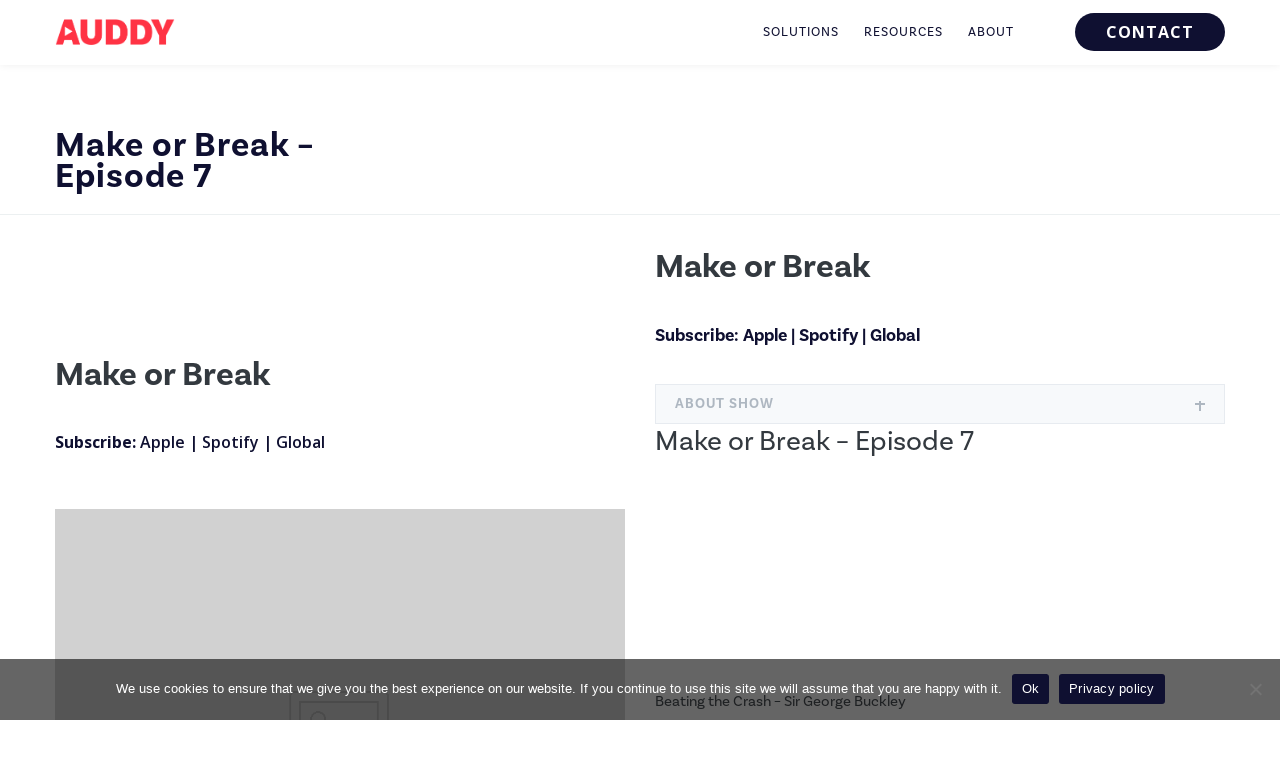

--- FILE ---
content_type: text/html; charset=UTF-8
request_url: https://auddy.com/shows/management/make-or-break/episode-7
body_size: 20695
content:
<!DOCTYPE html><html
lang=en-US><head><meta
charset="UTF-8"><meta
name="viewport" content="width=device-width, initial-scale=1"><link
rel="shortcut icon" href=https://auddy.com/wp-content/uploads/2022/12/AUDDY_LOGO_ROUNDELLfav.png><link
rel=profile href=http://gmpg.org/xfn/11><link
rel=pingback href=https://auddy.com/xmlrpc.php><meta
name='robots' content='index, follow, max-image-preview:large, max-snippet:-1, max-video-preview:-1'><style>img:is([sizes="auto" i], [sizes^="auto," i]){contain-intrinsic-size:3000px 1500px}</style><title>Make or Break - Episode 7 - Auddy</title><meta
name="description" content="Beating the Crash - Sir George Buckley. When the economy is on its knees and job losses are looming, do you follow the received wisdom or buck the trend?"><link
rel=canonical href=https://auddy.com/shows/management/make-or-break/episode-7/ ><meta
property="og:locale" content="en_US"><meta
property="og:type" content="article"><meta
property="og:title" content="Make or Break - Episode 7 - Auddy"><meta
property="og:description" content="Beating the Crash - Sir George Buckley. When the economy is on its knees and job losses are looming, do you follow the received wisdom or buck the trend?"><meta
property="og:url" content="https://auddy.com/shows/management/make-or-break/episode-7/"><meta
property="og:site_name" content="Auddy"><meta
property="article:publisher" content="http://facebook.com/auddyshows"><meta
property="article:published_time" content="2021-08-19T06:04:27+00:00"><meta
property="article:modified_time" content="2021-12-23T13:36:08+00:00"><meta
property="og:image" content="https://auddy.com/wp-content/uploads/2021/06/MoB-Smaller-file.png"><meta
property="og:image:width" content="1400"><meta
property="og:image:height" content="1400"><meta
property="og:image:type" content="image/png"><meta
name="author" content="Tam McGregor"><meta
name="twitter:card" content="summary_large_image"><meta
name="twitter:creator" content="@AuddyShows"><meta
name="twitter:site" content="@AuddyShows"><meta
name="twitter:label1" content="Written by"><meta
name="twitter:data1" content="Tam McGregor"><meta
name="twitter:label2" content="Est. reading time"><meta
name="twitter:data2" content="2 minutes"> <script type=application/ld+json class=yoast-schema-graph>{"@context":"https://schema.org","@graph":[{"@type":"Article","@id":"https://auddy.com/shows/management/make-or-break/episode-7/#article","isPartOf":{"@id":"https://auddy.com/shows/management/make-or-break/episode-7/"},"author":{"name":"Tam McGregor","@id":"https://auddy.com/#/schema/person/3dda74a429a017f3169d7e23fcf39c1e"},"headline":"Make or Break &#8211; Episode 7","datePublished":"2021-08-19T06:04:27+00:00","dateModified":"2021-12-23T13:36:08+00:00","mainEntityOfPage":{"@id":"https://auddy.com/shows/management/make-or-break/episode-7/"},"wordCount":763,"publisher":{"@id":"https://auddy.com/#organization"},"image":{"@id":"https://auddy.com/shows/management/make-or-break/episode-7/#primaryimage"},"thumbnailUrl":"https://auddy.com/wp-content/uploads/2021/06/MoB-Smaller-file.png","articleSection":["Learn"],"inLanguage":"en-US"},{"@type":"WebPage","@id":"https://auddy.com/shows/management/make-or-break/episode-7/","url":"https://auddy.com/shows/management/make-or-break/episode-7/","name":"Make or Break - Episode 7 - Auddy","isPartOf":{"@id":"https://auddy.com/#website"},"primaryImageOfPage":{"@id":"https://auddy.com/shows/management/make-or-break/episode-7/#primaryimage"},"image":{"@id":"https://auddy.com/shows/management/make-or-break/episode-7/#primaryimage"},"thumbnailUrl":"https://auddy.com/wp-content/uploads/2021/06/MoB-Smaller-file.png","datePublished":"2021-08-19T06:04:27+00:00","dateModified":"2021-12-23T13:36:08+00:00","description":"Beating the Crash - Sir George Buckley. When the economy is on its knees and job losses are looming, do you follow the received wisdom or buck the trend?","inLanguage":"en-US","potentialAction":[{"@type":"ReadAction","target":["https://auddy.com/shows/management/make-or-break/episode-7/"]}]},{"@type":"ImageObject","inLanguage":"en-US","@id":"https://auddy.com/shows/management/make-or-break/episode-7/#primaryimage","url":"https://auddy.com/wp-content/uploads/2021/06/MoB-Smaller-file.png","contentUrl":"https://auddy.com/wp-content/uploads/2021/06/MoB-Smaller-file.png","width":1400,"height":1400},{"@type":"WebSite","@id":"https://auddy.com/#website","url":"https://auddy.com/","name":"Auddy","description":"Premium audio solutions to reach your audience","publisher":{"@id":"https://auddy.com/#organization"},"potentialAction":[{"@type":"SearchAction","target":{"@type":"EntryPoint","urlTemplate":"https://auddy.com/?s={search_term_string}"},"query-input":{"@type":"PropertyValueSpecification","valueRequired":true,"valueName":"search_term_string"}}],"inLanguage":"en-US"},{"@type":"Organization","@id":"https://auddy.com/#organization","name":"Auddy","url":"https://auddy.com/","logo":{"@type":"ImageObject","inLanguage":"en-US","@id":"https://auddy.com/#/schema/logo/image/","url":"https://auddy.com/wp-content/uploads/2022/12/Asset-3.png","contentUrl":"https://auddy.com/wp-content/uploads/2022/12/Asset-3.png","width":814,"height":814,"caption":"Auddy"},"image":{"@id":"https://auddy.com/#/schema/logo/image/"},"sameAs":["http://facebook.com/auddyshows","https://x.com/AuddyShows","https://www.instagram.com/auddyshows/","https://www.linkedin.com/company/auddy-limited/"]},{"@type":"Person","@id":"https://auddy.com/#/schema/person/3dda74a429a017f3169d7e23fcf39c1e","name":"Tam McGregor","image":{"@type":"ImageObject","inLanguage":"en-US","@id":"https://auddy.com/#/schema/person/image/","url":"https://secure.gravatar.com/avatar/10e059ccb98ec918798201ef2908ce30b1945f1ae981a6bc6a90e4086f04284f?s=96&d=mm&r=g","contentUrl":"https://secure.gravatar.com/avatar/10e059ccb98ec918798201ef2908ce30b1945f1ae981a6bc6a90e4086f04284f?s=96&d=mm&r=g","caption":"Tam McGregor"}}]}</script> <link
rel=dns-prefetch href=//static.addtoany.com><link
rel=dns-prefetch href=//js-eu1.hs-scripts.com><link
rel=dns-prefetch href=//www.googletagmanager.com><link
rel=dns-prefetch href=//fonts.googleapis.com><link
rel=alternate type=application/rss+xml title="Auddy &raquo; Feed" href=https://auddy.com/feed/ ><link
rel=alternate type=application/rss+xml title="Auddy &raquo; Comments Feed" href=https://auddy.com/comments/feed/ ><style>.lazyload,.lazyloading{max-width:100%}</style> <script>/*<![CDATA[*/window._wpemojiSettings = {"baseUrl":"https:\/\/s.w.org\/images\/core\/emoji\/16.0.1\/72x72\/","ext":".png","svgUrl":"https:\/\/s.w.org\/images\/core\/emoji\/16.0.1\/svg\/","svgExt":".svg","source":{"concatemoji":"https:\/\/auddy.com\/wp-includes\/js\/wp-emoji-release.min.js?ver=6.8.3"}};
/*! This file is auto-generated */
!function(s,n){var o,i,e;function c(e){try{var t={supportTests:e,timestamp:(new Date).valueOf()};sessionStorage.setItem(o,JSON.stringify(t))}catch(e){}}function p(e,t,n){e.clearRect(0,0,e.canvas.width,e.canvas.height),e.fillText(t,0,0);var t=new Uint32Array(e.getImageData(0,0,e.canvas.width,e.canvas.height).data),a=(e.clearRect(0,0,e.canvas.width,e.canvas.height),e.fillText(n,0,0),new Uint32Array(e.getImageData(0,0,e.canvas.width,e.canvas.height).data));return t.every(function(e,t){return e===a[t]})}function u(e,t){e.clearRect(0,0,e.canvas.width,e.canvas.height),e.fillText(t,0,0);for(var n=e.getImageData(16,16,1,1),a=0;a<n.data.length;a++)if(0!==n.data[a])return!1;return!0}function f(e,t,n,a){switch(t){case"flag":return n(e,"\ud83c\udff3\ufe0f\u200d\u26a7\ufe0f","\ud83c\udff3\ufe0f\u200b\u26a7\ufe0f")?!1:!n(e,"\ud83c\udde8\ud83c\uddf6","\ud83c\udde8\u200b\ud83c\uddf6")&&!n(e,"\ud83c\udff4\udb40\udc67\udb40\udc62\udb40\udc65\udb40\udc6e\udb40\udc67\udb40\udc7f","\ud83c\udff4\u200b\udb40\udc67\u200b\udb40\udc62\u200b\udb40\udc65\u200b\udb40\udc6e\u200b\udb40\udc67\u200b\udb40\udc7f");case"emoji":return!a(e,"\ud83e\udedf")}return!1}function g(e,t,n,a){var r="undefined"!=typeof WorkerGlobalScope&&self instanceof WorkerGlobalScope?new OffscreenCanvas(300,150):s.createElement("canvas"),o=r.getContext("2d",{willReadFrequently:!0}),i=(o.textBaseline="top",o.font="600 32px Arial",{});return e.forEach(function(e){i[e]=t(o,e,n,a)}),i}function t(e){var t=s.createElement("script");t.src=e,t.defer=!0,s.head.appendChild(t)}"undefined"!=typeof Promise&&(o="wpEmojiSettingsSupports",i=["flag","emoji"],n.supports={everything:!0,everythingExceptFlag:!0},e=new Promise(function(e){s.addEventListener("DOMContentLoaded",e,{once:!0})}),new Promise(function(t){var n=function(){try{var e=JSON.parse(sessionStorage.getItem(o));if("object"==typeof e&&"number"==typeof e.timestamp&&(new Date).valueOf()<e.timestamp+604800&&"object"==typeof e.supportTests)return e.supportTests}catch(e){}return null}();if(!n){if("undefined"!=typeof Worker&&"undefined"!=typeof OffscreenCanvas&&"undefined"!=typeof URL&&URL.createObjectURL&&"undefined"!=typeof Blob)try{var e="postMessage("+g.toString()+"("+[JSON.stringify(i),f.toString(),p.toString(),u.toString()].join(",")+"));",a=new Blob([e],{type:"text/javascript"}),r=new Worker(URL.createObjectURL(a),{name:"wpTestEmojiSupports"});return void(r.onmessage=function(e){c(n=e.data),r.terminate(),t(n)})}catch(e){}c(n=g(i,f,p,u))}t(n)}).then(function(e){for(var t in e)n.supports[t]=e[t],n.supports.everything=n.supports.everything&&n.supports[t],"flag"!==t&&(n.supports.everythingExceptFlag=n.supports.everythingExceptFlag&&n.supports[t]);n.supports.everythingExceptFlag=n.supports.everythingExceptFlag&&!n.supports.flag,n.DOMReady=!1,n.readyCallback=function(){n.DOMReady=!0}}).then(function(){return e}).then(function(){var e;n.supports.everything||(n.readyCallback(),(e=n.source||{}).concatemoji?t(e.concatemoji):e.wpemoji&&e.twemoji&&(t(e.twemoji),t(e.wpemoji)))}))}((window,document),window._wpemojiSettings);/*]]>*/</script> <style id=wp-emoji-styles-inline-css>img.wp-smiley,img.emoji{display:inline !important;border:none !important;box-shadow:none !important;height:1em !important;width:1em !important;margin:0
0.07em !important;vertical-align:-0.1em !important;background:none !important;padding:0
!important}</style><link
rel=stylesheet href=https://auddy.com/wp-content/cache/minify/a5ff7.css media=all><style id=classic-theme-styles-inline-css>/*! This file is auto-generated */
.wp-block-button__link{color:#fff;background-color:#32373c;border-radius:9999px;box-shadow:none;text-decoration:none;padding:calc(.667em + 2px) calc(1.333em + 2px);font-size:1.125em}.wp-block-file__button{background:#32373c;color:#fff;text-decoration:none}</style><style id=global-styles-inline-css>/*<![CDATA[*/:root{--wp--preset--aspect-ratio--square:1;--wp--preset--aspect-ratio--4-3:4/3;--wp--preset--aspect-ratio--3-4:3/4;--wp--preset--aspect-ratio--3-2:3/2;--wp--preset--aspect-ratio--2-3:2/3;--wp--preset--aspect-ratio--16-9:16/9;--wp--preset--aspect-ratio--9-16:9/16;--wp--preset--color--black:#000;--wp--preset--color--cyan-bluish-gray:#abb8c3;--wp--preset--color--white:#fff;--wp--preset--color--pale-pink:#f78da7;--wp--preset--color--vivid-red:#cf2e2e;--wp--preset--color--luminous-vivid-orange:#ff6900;--wp--preset--color--luminous-vivid-amber:#fcb900;--wp--preset--color--light-green-cyan:#7bdcb5;--wp--preset--color--vivid-green-cyan:#00d084;--wp--preset--color--pale-cyan-blue:#8ed1fc;--wp--preset--color--vivid-cyan-blue:#0693e3;--wp--preset--color--vivid-purple:#9b51e0;--wp--preset--gradient--vivid-cyan-blue-to-vivid-purple:linear-gradient(135deg,rgba(6,147,227,1) 0%,rgb(155,81,224) 100%);--wp--preset--gradient--light-green-cyan-to-vivid-green-cyan:linear-gradient(135deg,rgb(122,220,180) 0%,rgb(0,208,130) 100%);--wp--preset--gradient--luminous-vivid-amber-to-luminous-vivid-orange:linear-gradient(135deg,rgba(252,185,0,1) 0%,rgba(255,105,0,1) 100%);--wp--preset--gradient--luminous-vivid-orange-to-vivid-red:linear-gradient(135deg,rgba(255,105,0,1) 0%,rgb(207,46,46) 100%);--wp--preset--gradient--very-light-gray-to-cyan-bluish-gray:linear-gradient(135deg,rgb(238,238,238) 0%,rgb(169,184,195) 100%);--wp--preset--gradient--cool-to-warm-spectrum:linear-gradient(135deg,rgb(74,234,220) 0%,rgb(151,120,209) 20%,rgb(207,42,186) 40%,rgb(238,44,130) 60%,rgb(251,105,98) 80%,rgb(254,248,76) 100%);--wp--preset--gradient--blush-light-purple:linear-gradient(135deg,rgb(255,206,236) 0%,rgb(152,150,240) 100%);--wp--preset--gradient--blush-bordeaux:linear-gradient(135deg,rgb(254,205,165) 0%,rgb(254,45,45) 50%,rgb(107,0,62) 100%);--wp--preset--gradient--luminous-dusk:linear-gradient(135deg,rgb(255,203,112) 0%,rgb(199,81,192) 50%,rgb(65,88,208) 100%);--wp--preset--gradient--pale-ocean:linear-gradient(135deg,rgb(255,245,203) 0%,rgb(182,227,212) 50%,rgb(51,167,181) 100%);--wp--preset--gradient--electric-grass:linear-gradient(135deg,rgb(202,248,128) 0%,rgb(113,206,126) 100%);--wp--preset--gradient--midnight:linear-gradient(135deg,rgb(2,3,129) 0%,rgb(40,116,252) 100%);--wp--preset--font-size--small:13px;--wp--preset--font-size--medium:20px;--wp--preset--font-size--large:36px;--wp--preset--font-size--x-large:42px;--wp--preset--spacing--20:0.44rem;--wp--preset--spacing--30:0.67rem;--wp--preset--spacing--40:1rem;--wp--preset--spacing--50:1.5rem;--wp--preset--spacing--60:2.25rem;--wp--preset--spacing--70:3.38rem;--wp--preset--spacing--80:5.06rem;--wp--preset--shadow--natural:6px 6px 9px rgba(0, 0, 0, 0.2);--wp--preset--shadow--deep:12px 12px 50px rgba(0, 0, 0, 0.4);--wp--preset--shadow--sharp:6px 6px 0px rgba(0, 0, 0, 0.2);--wp--preset--shadow--outlined:6px 6px 0px -3px rgba(255, 255, 255, 1), 6px 6px rgba(0, 0, 0, 1);--wp--preset--shadow--crisp:6px 6px 0px rgba(0, 0, 0, 1)}:where(.is-layout-flex){gap:0.5em}:where(.is-layout-grid){gap:0.5em}body .is-layout-flex{display:flex}.is-layout-flex{flex-wrap:wrap;align-items:center}.is-layout-flex>:is(*,div){margin:0}body .is-layout-grid{display:grid}.is-layout-grid>:is(*,div){margin:0}:where(.wp-block-columns.is-layout-flex){gap:2em}:where(.wp-block-columns.is-layout-grid){gap:2em}:where(.wp-block-post-template.is-layout-flex){gap:1.25em}:where(.wp-block-post-template.is-layout-grid){gap:1.25em}.has-black-color{color:var(--wp--preset--color--black) !important}.has-cyan-bluish-gray-color{color:var(--wp--preset--color--cyan-bluish-gray) !important}.has-white-color{color:var(--wp--preset--color--white) !important}.has-pale-pink-color{color:var(--wp--preset--color--pale-pink) !important}.has-vivid-red-color{color:var(--wp--preset--color--vivid-red) !important}.has-luminous-vivid-orange-color{color:var(--wp--preset--color--luminous-vivid-orange) !important}.has-luminous-vivid-amber-color{color:var(--wp--preset--color--luminous-vivid-amber) !important}.has-light-green-cyan-color{color:var(--wp--preset--color--light-green-cyan) !important}.has-vivid-green-cyan-color{color:var(--wp--preset--color--vivid-green-cyan) !important}.has-pale-cyan-blue-color{color:var(--wp--preset--color--pale-cyan-blue) !important}.has-vivid-cyan-blue-color{color:var(--wp--preset--color--vivid-cyan-blue) !important}.has-vivid-purple-color{color:var(--wp--preset--color--vivid-purple) !important}.has-black-background-color{background-color:var(--wp--preset--color--black) !important}.has-cyan-bluish-gray-background-color{background-color:var(--wp--preset--color--cyan-bluish-gray) !important}.has-white-background-color{background-color:var(--wp--preset--color--white) !important}.has-pale-pink-background-color{background-color:var(--wp--preset--color--pale-pink) !important}.has-vivid-red-background-color{background-color:var(--wp--preset--color--vivid-red) !important}.has-luminous-vivid-orange-background-color{background-color:var(--wp--preset--color--luminous-vivid-orange) !important}.has-luminous-vivid-amber-background-color{background-color:var(--wp--preset--color--luminous-vivid-amber) !important}.has-light-green-cyan-background-color{background-color:var(--wp--preset--color--light-green-cyan) !important}.has-vivid-green-cyan-background-color{background-color:var(--wp--preset--color--vivid-green-cyan) !important}.has-pale-cyan-blue-background-color{background-color:var(--wp--preset--color--pale-cyan-blue) !important}.has-vivid-cyan-blue-background-color{background-color:var(--wp--preset--color--vivid-cyan-blue) !important}.has-vivid-purple-background-color{background-color:var(--wp--preset--color--vivid-purple) !important}.has-black-border-color{border-color:var(--wp--preset--color--black) !important}.has-cyan-bluish-gray-border-color{border-color:var(--wp--preset--color--cyan-bluish-gray) !important}.has-white-border-color{border-color:var(--wp--preset--color--white) !important}.has-pale-pink-border-color{border-color:var(--wp--preset--color--pale-pink) !important}.has-vivid-red-border-color{border-color:var(--wp--preset--color--vivid-red) !important}.has-luminous-vivid-orange-border-color{border-color:var(--wp--preset--color--luminous-vivid-orange) !important}.has-luminous-vivid-amber-border-color{border-color:var(--wp--preset--color--luminous-vivid-amber) !important}.has-light-green-cyan-border-color{border-color:var(--wp--preset--color--light-green-cyan) !important}.has-vivid-green-cyan-border-color{border-color:var(--wp--preset--color--vivid-green-cyan) !important}.has-pale-cyan-blue-border-color{border-color:var(--wp--preset--color--pale-cyan-blue) !important}.has-vivid-cyan-blue-border-color{border-color:var(--wp--preset--color--vivid-cyan-blue) !important}.has-vivid-purple-border-color{border-color:var(--wp--preset--color--vivid-purple) !important}.has-vivid-cyan-blue-to-vivid-purple-gradient-background{background:var(--wp--preset--gradient--vivid-cyan-blue-to-vivid-purple) !important}.has-light-green-cyan-to-vivid-green-cyan-gradient-background{background:var(--wp--preset--gradient--light-green-cyan-to-vivid-green-cyan) !important}.has-luminous-vivid-amber-to-luminous-vivid-orange-gradient-background{background:var(--wp--preset--gradient--luminous-vivid-amber-to-luminous-vivid-orange) !important}.has-luminous-vivid-orange-to-vivid-red-gradient-background{background:var(--wp--preset--gradient--luminous-vivid-orange-to-vivid-red) !important}.has-very-light-gray-to-cyan-bluish-gray-gradient-background{background:var(--wp--preset--gradient--very-light-gray-to-cyan-bluish-gray) !important}.has-cool-to-warm-spectrum-gradient-background{background:var(--wp--preset--gradient--cool-to-warm-spectrum) !important}.has-blush-light-purple-gradient-background{background:var(--wp--preset--gradient--blush-light-purple) !important}.has-blush-bordeaux-gradient-background{background:var(--wp--preset--gradient--blush-bordeaux) !important}.has-luminous-dusk-gradient-background{background:var(--wp--preset--gradient--luminous-dusk) !important}.has-pale-ocean-gradient-background{background:var(--wp--preset--gradient--pale-ocean) !important}.has-electric-grass-gradient-background{background:var(--wp--preset--gradient--electric-grass) !important}.has-midnight-gradient-background{background:var(--wp--preset--gradient--midnight) !important}.has-small-font-size{font-size:var(--wp--preset--font-size--small) !important}.has-medium-font-size{font-size:var(--wp--preset--font-size--medium) !important}.has-large-font-size{font-size:var(--wp--preset--font-size--large) !important}.has-x-large-font-size{font-size:var(--wp--preset--font-size--x-large) !important}:where(.wp-block-post-template.is-layout-flex){gap:1.25em}:where(.wp-block-post-template.is-layout-grid){gap:1.25em}:where(.wp-block-columns.is-layout-flex){gap:2em}:where(.wp-block-columns.is-layout-grid){gap:2em}:root :where(.wp-block-pullquote){font-size:1.5em;line-height:1.6}/*]]>*/</style><link
rel=stylesheet href=https://auddy.com/wp-content/cache/minify/f20a8.css media=all><link
rel=stylesheet id=cesis-fonts-css href='https://fonts.googleapis.com/css?family=Poppins%3A400%2C500%2C600%2C70%7COpen+Sans%3A300%2C400%2C600%2C700%7CRoboto%3A400%2C500%2C700%2C900&#038;subset=latin%2Clatin-ext' type=text/css media=all><link
rel=stylesheet id=dynamic-css-css href='https://auddy.com/wp-admin/admin-ajax.php?action=dynamic_css&#038;ver=6.8.3' type=text/css media=all><link
rel=stylesheet href=https://auddy.com/wp-content/cache/minify/bbf06.css media=all><link
rel=stylesheet id=redux-google-fonts-cesis_data-css href='https://fonts.googleapis.com/css?family=Roboto%3A400%2C500%2C700%7CJost%3A500&#038;ver=6.8.3' type=text/css media=all><link
rel=stylesheet id=wp-add-custom-css-css href='https://auddy.com?display_custom_css=css&#038;ver=6.8.3' type=text/css media=all> <script id=addtoany-core-js-before>window.a2a_config=window.a2a_config||{};a2a_config.callbacks=[];a2a_config.overlays=[];a2a_config.templates={};
a2a_config.icon_color="#0f1031";</script> <script defer src=https://static.addtoany.com/menu/page.js id=addtoany-core-js></script> <script src=https://auddy.com/wp-content/cache/minify/818c0.js></script> <script id=cookie-notice-front-js-before>var cnArgs = {"ajaxUrl":"https:\/\/auddy.com\/wp-admin\/admin-ajax.php","nonce":"e8684cdc97","hideEffect":"fade","position":"bottom","onScroll":false,"onScrollOffset":100,"onClick":false,"cookieName":"cookie_notice_accepted","cookieTime":2592000,"cookieTimeRejected":2592000,"globalCookie":false,"redirection":false,"cache":true,"revokeCookies":false,"revokeCookiesOpt":"automatic"};</script> <script src=https://auddy.com/wp-content/cache/minify/545b0.js></script> 
 <script src="https://www.googletagmanager.com/gtag/js?id=G-KMW95M52D3" id=google_gtagjs-js async></script> <script id=google_gtagjs-js-after>window.dataLayer = window.dataLayer || [];function gtag(){dataLayer.push(arguments);}
gtag("set","linker",{"domains":["auddy.com"]});
gtag("js", new Date());
gtag("set", "developer_id.dZTNiMT", true);
gtag("config", "G-KMW95M52D3");</script> <link
rel=https://api.w.org/ href=https://auddy.com/wp-json/ ><link
rel=alternate title=JSON type=application/json href=https://auddy.com/wp-json/wp/v2/posts/1860><link
rel=EditURI type=application/rsd+xml title=RSD href=https://auddy.com/xmlrpc.php?rsd><meta
name="generator" content="WordPress 6.8.3"><link
rel=shortlink href='https://auddy.com/?p=1860'><link
rel=alternate title="oEmbed (JSON)" type=application/json+oembed href="https://auddy.com/wp-json/oembed/1.0/embed?url=https%3A%2F%2Fauddy.com%2Fshows%2Fmanagement%2Fmake-or-break%2Fepisode-7"><link
rel=alternate title="oEmbed (XML)" type=text/xml+oembed href="https://auddy.com/wp-json/oembed/1.0/embed?url=https%3A%2F%2Fauddy.com%2Fshows%2Fmanagement%2Fmake-or-break%2Fepisode-7&#038;format=xml"> <script data-cfasync=false>__ARMAJAXURL = "https://auddy.com/wp-admin/admin-ajax.php";__ARMURL = "https://auddy.com/wp-content/plugins/armember-membership";__ARMVIEWURL = "https://auddy.com/wp-content/plugins/armember-membership/core/views";__ARMIMAGEURL = "https://auddy.com/wp-content/plugins/armember-membership/images";__ARMISADMIN = [];loadActivityError = "There is an error while loading activities, please try again.";pinterestPermissionError = "The user chose not to grant permissions or closed the pop-up";pinterestError = "Oops, there was a problem getting your information";clickToCopyError = "There is a error while copying, please try again";fbUserLoginError = "User cancelled login or did not fully authorize.";closeAccountError = "There is a error while closing account, please try again.";invalidFileTypeError = "Sorry, this file type is not permitted for security reasons.";fileSizeError = "File is not allowed bigger than {SIZE}.";fileUploadError = "There is an error in uploading file, Please try again.";coverRemoveConfirm = "Are you sure you want to remove cover photo?";profileRemoveConfirm = "Are you sure you want to remove profile photo?";errorPerformingAction = "There is an error while performing this action, please try again.";userSubscriptionCancel = "User&#039;s subscription has been canceled";ARM_Loding = "Loading..";Post_Publish ="After certain time of post is published";Post_Modify ="After certain time of post is modified";wentwrong ="Sorry, Something went wrong. Please try again.";bulkActionError = "Please select valid action.";bulkRecordsError ="Please select one or more records.";clearLoginAttempts ="Login attempts cleared successfully.";clearLoginHistory ="Login History cleared successfully.";nopasswordforimport ="Password can not be left blank.";delPlansSuccess ="Plan(s) has been deleted successfully.";delPlansError ="There is a error while deleting Plan(s), please try again.";delPlanError ="There is a error while deleting Plan, please try again.";delSetupsSuccess ="Setup(s) has been deleted successfully.";delSetupsError ="There is a error while deleting Setup(s), please try again.";delSetupSuccess ="Setup has been deleted successfully.";delSetupError ="There is a error while deleting Setup, please try again.";delFormSetSuccess ="Form Set Deleted Successfully.";delFormSetError ="There is a error while deleting form set, please try again.";delFormSuccess ="Form deleted successfully.";delFormError ="There is a error while deleting form, please try again.";delRuleSuccess ="Rule has been deleted successfully.";delRuleError ="There is a error while deleting Rule, please try again.";delRulesSuccess ="Rule(s) has been deleted successfully.";delRulesError ="There is a error while deleting Rule(s), please try again.";prevTransactionError ="There is a error while generating preview of transaction detail, Please try again.";invoiceTransactionError ="There is a error while generating invoice of transaction detail, Please try again.";prevMemberDetailError ="There is a error while generating preview of members detail, Please try again.";prevMemberActivityError ="There is a error while displaying members activities detail, Please try again.";prevCustomCssError ="There is a error while displaying ARMember CSS Class Information, Please Try Again.";prevImportMemberDetailError ="Please upload appropriate file to import users.";delTransactionSuccess ="Transaction has been deleted successfully.";delTransactionsSuccess ="Transaction(s) has been deleted successfully.";delAutoMessageSuccess ="Message has been deleted successfully.";delAutoMessageError ="There is a error while deleting Message, please try again.";delAutoMessagesSuccess ="Message(s) has been deleted successfully.";delAutoMessagesError ="There is a error while deleting Message(s), please try again.";saveSettingsSuccess ="Settings has been saved successfully.";saveSettingsError ="There is a error while updating settings, please try again.";saveDefaultRuleSuccess ="Default Rules Saved Successfully.";saveDefaultRuleError ="There is a error while updating rules, please try again.";saveOptInsSuccess ="Opt-ins Settings Saved Successfully.";saveOptInsError ="There is a error while updating opt-ins settings, please try again.";delOptInsConfirm ="Are you sure to delete configuration?";delMemberActivityError ="There is a error while deleting member activities, please try again.";noTemplateError ="Template not found.";saveTemplateSuccess ="Template options has been saved successfully.";saveTemplateError ="There is a error while updating template options, please try again.";prevTemplateError ="There is a error while generating preview of template, Please try again.";addTemplateSuccess ="Template has been added successfully.";addTemplateError ="There is a error while adding template, please try again.";delTemplateSuccess ="Template has been deleted successfully.";delTemplateError ="There is a error while deleting template, please try again.";saveEmailTemplateSuccess ="Email Template Updated Successfully.";saveAutoMessageSuccess ="Message Updated Successfully.";pastDateError ="Cannot Set Past Dates.";pastStartDateError ="Start date can not be earlier than current date.";pastExpireDateError ="Expire date can not be earlier than current date.";uniqueformsetname ="This Set Name is already exist.";uniquesignupformname ="This Form Name is already exist.";installAddonError ="There is an error while installing addon, Please try again.";installAddonSuccess ="Addon installed successfully.";activeAddonError ="There is an error while activating addon, Please try agina.";activeAddonSuccess ="Addon activated successfully.";deactiveAddonSuccess ="Addon deactivated successfully.";confirmCancelSubscription ="Are you sure you want to cancel subscription?";errorPerformingAction ="There is an error while performing this action, please try again.";arm_nothing_found ="Oops, nothing found.";armEditCurrency ="Edit";</script><meta
name="generator" content="Site Kit by Google 1.170.0">	 <script class=hsq-set-content-id data-content-id=blog-post>var _hsq = _hsq || [];
				_hsq.push(["setContentType", "blog-post"]);</script> <style>.pp-podcast{opacity:0}</style> <script>document.documentElement.className = document.documentElement.className.replace('no-js', 'js');</script> <style>/*<![CDATA[*/.no-js
img.lazyload{display:none}figure.wp-block-image
img.lazyloading{min-width:150px}.lazyload,.lazyloading{--smush-placeholder-width:100px;--smush-placeholder-aspect-ratio:1/1;width:var(--smush-image-width, var(--smush-placeholder-width)) !important;aspect-ratio:var(--smush-image-aspect-ratio, var(--smush-placeholder-aspect-ratio)) !important}.lazyload,.lazyloading{opacity:0}.lazyloaded{opacity:1;transition:opacity 400ms;transition-delay:0ms}/*]]>*/</style><meta
name="generator" content="Powered by WPBakery Page Builder - drag and drop page builder for WordPress."> <script>/*<![CDATA[*/( function( w, d, s, l, i ) {
				w[l] = w[l] || [];
				w[l].push( {'gtm.start': new Date().getTime(), event: 'gtm.js'} );
				var f = d.getElementsByTagName( s )[0],
					j = d.createElement( s ), dl = l != 'dataLayer' ? '&l=' + l : '';
				j.async = true;
				j.src = 'https://www.googletagmanager.com/gtm.js?id=' + i + dl;
				f.parentNode.insertBefore( j, f );
			} )( window, document, 'script', 'dataLayer', 'GTM-WVXQBS4' );/*]]>*/</script> <meta
name="generator" content="Powered by Slider Revolution 6.5.11 - responsive, Mobile-Friendly Slider Plugin for WordPress with comfortable drag and drop interface."><link
href=https://use.typekit.net/nrr8hze.css rel=preload as=style onload="this.rel='stylesheet'"><link
rel=icon href=https://auddy.com/wp-content/uploads/2021/12/cropped-AUDDY_FINAL_ICON_CIRCLE_400_08blue-uai-258x258-1-150x150.png sizes=32x32><link
rel=icon href=https://auddy.com/wp-content/uploads/2021/12/cropped-AUDDY_FINAL_ICON_CIRCLE_400_08blue-uai-258x258-1.png sizes=192x192><link
rel=apple-touch-icon href=https://auddy.com/wp-content/uploads/2021/12/cropped-AUDDY_FINAL_ICON_CIRCLE_400_08blue-uai-258x258-1.png><meta
name="msapplication-TileImage" content="https://auddy.com/wp-content/uploads/2021/12/cropped-AUDDY_FINAL_ICON_CIRCLE_400_08blue-uai-258x258-1.png"><style>a{color:#EF714F;font-weight:600}@media (max-width: 959px){.style-color-xsdn-bg{background-color:#EF714F}}.main-wrapper{margin-top:-145px}.uncode-accordion:not(.default-typography) .panel-title > a > span, .enhanced-atc.tmb-woocommerce.tmb .t-entry-visual .add-to-cart-overlay a,.search_footer{font-weight:600 !important;text-transform:uppercase !important;letter-spacing:0.012em;font-size:32px;font-family:'druk-bold' !important}.panel-title>a>span:after{font-family:"uncodeicon";margin-top:0px;font-weight:normal;font-size:25px;position:absolute;top:50%;transform:translateY(-50%) rotate(0);transition:transform 200ms ease-out}@media (min-width: 959px){.sticky-element.sticky-sidebar{height:100vh !important}}</style> <script>function setREVStartSize(e){
			//window.requestAnimationFrame(function() {				 
				window.RSIW = window.RSIW===undefined ? window.innerWidth : window.RSIW;	
				window.RSIH = window.RSIH===undefined ? window.innerHeight : window.RSIH;	
				try {								
					var pw = document.getElementById(e.c).parentNode.offsetWidth,
						newh;
					pw = pw===0 || isNaN(pw) ? window.RSIW : pw;
					e.tabw = e.tabw===undefined ? 0 : parseInt(e.tabw);
					e.thumbw = e.thumbw===undefined ? 0 : parseInt(e.thumbw);
					e.tabh = e.tabh===undefined ? 0 : parseInt(e.tabh);
					e.thumbh = e.thumbh===undefined ? 0 : parseInt(e.thumbh);
					e.tabhide = e.tabhide===undefined ? 0 : parseInt(e.tabhide);
					e.thumbhide = e.thumbhide===undefined ? 0 : parseInt(e.thumbhide);
					e.mh = e.mh===undefined || e.mh=="" || e.mh==="auto" ? 0 : parseInt(e.mh,0);		
					if(e.layout==="fullscreen" || e.l==="fullscreen") 						
						newh = Math.max(e.mh,window.RSIH);					
					else{					
						e.gw = Array.isArray(e.gw) ? e.gw : [e.gw];
						for (var i in e.rl) if (e.gw[i]===undefined || e.gw[i]===0) e.gw[i] = e.gw[i-1];					
						e.gh = e.el===undefined || e.el==="" || (Array.isArray(e.el) && e.el.length==0)? e.gh : e.el;
						e.gh = Array.isArray(e.gh) ? e.gh : [e.gh];
						for (var i in e.rl) if (e.gh[i]===undefined || e.gh[i]===0) e.gh[i] = e.gh[i-1];
											
						var nl = new Array(e.rl.length),
							ix = 0,						
							sl;					
						e.tabw = e.tabhide>=pw ? 0 : e.tabw;
						e.thumbw = e.thumbhide>=pw ? 0 : e.thumbw;
						e.tabh = e.tabhide>=pw ? 0 : e.tabh;
						e.thumbh = e.thumbhide>=pw ? 0 : e.thumbh;					
						for (var i in e.rl) nl[i] = e.rl[i]<window.RSIW ? 0 : e.rl[i];
						sl = nl[0];									
						for (var i in nl) if (sl>nl[i] && nl[i]>0) { sl = nl[i]; ix=i;}															
						var m = pw>(e.gw[ix]+e.tabw+e.thumbw) ? 1 : (pw-(e.tabw+e.thumbw)) / (e.gw[ix]);					
						newh =  (e.gh[ix] * m) + (e.tabh + e.thumbh);
					}
					var el = document.getElementById(e.c);
					if (el!==null && el) el.style.height = newh+"px";					
					el = document.getElementById(e.c+"_wrapper");
					if (el!==null && el) {
						el.style.height = newh+"px";
						el.style.display = "block";
					}
				} catch(e){
					console.log("Failure at Presize of Slider:" + e)
				}					   
			//});
		  };</script> <style id=wp-custom-css>.cesis_hover_fade
.on_image_style{background:rgba(0,0,0,.85) !important;position:absolute;inset:0 !important;width:100% !important}.logo-footer-auddy{max-width:150px!important;max-height 150px!important}.single-post .cesis_isotope_container
.cesis_iso_item{min-height:220px}.title_layout_one
.title_ctn{max-width:100%}.wpcf7-response-output{color:#fff}</style><style data-type=vc_shortcodes-custom-css>.vc_custom_1603965189484{padding-top:20px !important;padding-bottom:20px !important}.vc_custom_1603965159178{padding-top:120px !important}</style><noscript><style>.wpb_animate_when_almost_visible{opacity:1}</style></noscript></head><body
class="wp-singular post-template-default single single-post postid-1860 single-format-standard wp-theme-cesis-1cesis  header_sticky cesis_has_header no-touch cesis_lightbox_lg cookies-not-set wpb-js-composer js-comp-ver-6.7.0 vc_responsive"><div
id=wrap_all><div
id=header_container class=cesis_opaque_header ><header
id=cesis_header class="top-header cesis_sticky cesis_header_hiding  cesis_header_shadow"><div
class=header_main><div
class=cesis_container><div
class="header_logo logo_left"><div
id=logo_img>
<a
href=https://auddy.com>
<img
class="white_logo desktop_logo lazyload" data-src=https://auddy.com/wp-content/uploads/2025/09/Auddy_main_watermelon.webp alt=Auddy title=Auddy src="[data-uri]" style="--smush-placeholder-width: 2377px; --smush-placeholder-aspect-ratio: 2377/507;">
<img
class="dark_logo desktop_logo lazyload" data-src=https://auddy.com/wp-content/uploads/2025/09/Auddy_main_watermelon.webp alt=Auddy title=Auddy src="[data-uri]" style="--smush-placeholder-width: 2377px; --smush-placeholder-aspect-ratio: 2377/507;">
<img
class="mobile_logo lazyload" data-src=https://auddy.com/wp-content/uploads/2025/09/Auddy_main_watermelon.webp alt=Auddy title=Auddy src="[data-uri]" style="--smush-placeholder-width: 2377px; --smush-placeholder-aspect-ratio: 2377/507;">
</a></div><div
class="cesis_menu_button cesis_mobile_menu_switch"><span
class=lines></span></div></div><div
class="tt-header-additional tt-main-additional additional_simple logo_left   ">
<span
class="cesis_search_icon "><ul
class="sm smart_menu search-menu sm-vertical">
<li><a
href=# class=cesis_open_s_overlay><i
class="fa fa-search2"></i><span
class=cesis_desktop_hidden><span>Search</span></span></a><ul
class="cesis_dropdown cesis_desktop_hidden">
<li><form
role=search method=get class=search-form action=https://auddy.com>
<input
type=search class=search-field placeholder="Search …" value name=s></form>
</li></ul>
</li></ul>
</span><span
class=cesis_menu_btn><a
href=/contact target=_self><span>Contact</span></a></span></div><nav
id=site-navigation class="tt-main-navigation logo_left menu_right  "><div
class=menu-main-ct><ul
id=main-menu class="main-menu sm smart_menu"><li
class="   menu-item menu-item-type-custom menu-item-object-custom menu-item-has-children menu-item-58270 " ><a
href=/campfire><span>Solutions</span></a><ul
class=sub-menu>
<li
class="   menu-item menu-item-type-post_type menu-item-object-page menu-item-58266 " ><a
href=https://auddy.com/campfire/internal><span><i
class="fa-comment cesis_menu_icon"></i>Internal Comms</span></a></li>
<li
class="   menu-item menu-item-type-post_type menu-item-object-page menu-item-58265 " ><a
href=https://auddy.com/campfire/investors><span><i
class="fa-bar-chart cesis_menu_icon"></i>Investor Relations</span></a></li>
<li
class="   menu-item menu-item-type-post_type menu-item-object-page menu-item-58267 " ><a
href=https://auddy.com/campfire/brands-marketing-member-engagement><span><i
class="fa-bell cesis_menu_icon"></i>Brands/Marketing</span></a></li>
<li
class="   menu-item menu-item-type-post_type menu-item-object-page menu-item-58387 " ><a
href=https://auddy.com/campfire/pricing><span><i
class="fa-price-tag cesis_menu_icon"></i>Pricing</span></a></li>
<li
class="   menu-item menu-item-type-post_type menu-item-object-page menu-item-58315 " ><a
href=https://auddy.com/campfire/book-a-demo><span><i
class="fa-calendar-check-o cesis_menu_icon"></i>Book a Demo</span></a></li></ul>
</li>
<li
class="   menu-item menu-item-type-custom menu-item-object-custom menu-item-has-children menu-item-58647 " ><a
href=#><span>Resources</span></a><ul
class=sub-menu>
<li
class="   menu-item menu-item-type-post_type menu-item-object-post menu-item-58672 " ><a
href=https://auddy.com/case-studies/growing-a-subscription-community><span>Customer Stories</span></a></li>
<li
class="   menu-item menu-item-type-post_type menu-item-object-page menu-item-58279 " ><a
href=https://auddy.com/inspire/ ><span>Blog</span></a></li>
<li
class="   menu-item menu-item-type-post_type menu-item-object-page menu-item-59016 " ><a
href=https://auddy.com/join-newsletter><span>Join the Newsletter</span></a></li></ul>
</li>
<li
class="   menu-item menu-item-type-custom menu-item-object-custom menu-item-has-children menu-item-58273 " ><a><span>About</span></a><ul
class=sub-menu>
<li
class="   menu-item menu-item-type-post_type menu-item-object-page menu-item-59163 " ><a
href=https://auddy.com/who-we-serve><span>Who We Serve</span></a></li>
<li
class="   menu-item menu-item-type-post_type menu-item-object-page menu-item-58280 " ><a
href=https://auddy.com/about/ ><span>About Us</span></a></li>
<li
class="   menu-item menu-item-type-post_type menu-item-object-page menu-item-58283 " ><a
href=https://auddy.com/awards/ ><span>Awards</span></a></li>
<li
class="   menu-item menu-item-type-post_type menu-item-object-page menu-item-58281 " ><a
href=https://auddy.com/our-team/ ><span>Our Team</span></a></li>
<li
class="   menu-item menu-item-type-post_type menu-item-object-page menu-item-58500 " ><a
href=https://auddy.com/campfire/lseg-issuer-services-partnership><span>LSEG</span></a></li>
<li
class="   menu-item menu-item-type-post_type menu-item-object-page menu-item-58282 " ><a
href=https://auddy.com/careers/ ><span>Careers</span></a></li></ul>
</li></ul></div></nav></div></div><div
class="header_mobile cesis_centered_mobile"><nav
id=mobile-navigation class=tt-mobile-navigation><div
class=menu-mobile-ct><ul
id=mobile-menu class="mobile-menu sm smart_menu"><li
class="   menu-item menu-item-type-custom menu-item-object-custom menu-item-has-children menu-item-58270 " ><a
href=/campfire><span>Solutions</span></a><ul
class=sub-menu>
<li
class="   menu-item menu-item-type-post_type menu-item-object-page menu-item-58266 " ><a
href=https://auddy.com/campfire/internal><span><i
class="fa-comment cesis_menu_icon"></i>Internal Comms</span></a></li>
<li
class="   menu-item menu-item-type-post_type menu-item-object-page menu-item-58265 " ><a
href=https://auddy.com/campfire/investors><span><i
class="fa-bar-chart cesis_menu_icon"></i>Investor Relations</span></a></li>
<li
class="   menu-item menu-item-type-post_type menu-item-object-page menu-item-58267 " ><a
href=https://auddy.com/campfire/brands-marketing-member-engagement><span><i
class="fa-bell cesis_menu_icon"></i>Brands/Marketing</span></a></li>
<li
class="   menu-item menu-item-type-post_type menu-item-object-page menu-item-58387 " ><a
href=https://auddy.com/campfire/pricing><span><i
class="fa-price-tag cesis_menu_icon"></i>Pricing</span></a></li>
<li
class="   menu-item menu-item-type-post_type menu-item-object-page menu-item-58315 " ><a
href=https://auddy.com/campfire/book-a-demo><span><i
class="fa-calendar-check-o cesis_menu_icon"></i>Book a Demo</span></a></li></ul>
</li>
<li
class="   menu-item menu-item-type-custom menu-item-object-custom menu-item-has-children menu-item-58647 " ><a
href=#><span>Resources</span></a><ul
class=sub-menu>
<li
class="   menu-item menu-item-type-post_type menu-item-object-post menu-item-58672 " ><a
href=https://auddy.com/case-studies/growing-a-subscription-community><span>Customer Stories</span></a></li>
<li
class="   menu-item menu-item-type-post_type menu-item-object-page menu-item-58279 " ><a
href=https://auddy.com/inspire/ ><span>Blog</span></a></li>
<li
class="   menu-item menu-item-type-post_type menu-item-object-page menu-item-59016 " ><a
href=https://auddy.com/join-newsletter><span>Join the Newsletter</span></a></li></ul>
</li>
<li
class="   menu-item menu-item-type-custom menu-item-object-custom menu-item-has-children menu-item-58273 " ><a><span>About</span></a><ul
class=sub-menu>
<li
class="   menu-item menu-item-type-post_type menu-item-object-page menu-item-59163 " ><a
href=https://auddy.com/who-we-serve><span>Who We Serve</span></a></li>
<li
class="   menu-item menu-item-type-post_type menu-item-object-page menu-item-58280 " ><a
href=https://auddy.com/about/ ><span>About Us</span></a></li>
<li
class="   menu-item menu-item-type-post_type menu-item-object-page menu-item-58283 " ><a
href=https://auddy.com/awards/ ><span>Awards</span></a></li>
<li
class="   menu-item menu-item-type-post_type menu-item-object-page menu-item-58281 " ><a
href=https://auddy.com/our-team/ ><span>Our Team</span></a></li>
<li
class="   menu-item menu-item-type-post_type menu-item-object-page menu-item-58500 " ><a
href=https://auddy.com/campfire/lseg-issuer-services-partnership><span>LSEG</span></a></li>
<li
class="   menu-item menu-item-type-post_type menu-item-object-page menu-item-58282 " ><a
href=https://auddy.com/careers/ ><span>Careers</span></a></li></ul>
</li></ul></div></nav><div
class=tt-mobile-additional>
<span
class=cesis_search_icon><ul
class="sm smart_menu search-menu sm-vertical cesis_search_dropdown">
<li><a
href=# class=cesis_open_s_overlay><span><i
class="fa fa-search2"></i><span>Search</span></span></a><ul
class=cesis_dropdown>
<li><form
role=search method=get class=search-form action=https://auddy.com>
<input
type=search class=search-field placeholder="Search …" value name=s></form>
</li></ul>
</li></ul>
</span></div></div></header></div><div
id=main-content class=main-container><div
class=' title_layout_one title_alignment_center page_title_container' {wrapper_attributes}><div
class=cesis_container><div
class=title_ctn><h1 class='main-title entry-title'><a
href=https://auddy.com/shows/management/make-or-break/episode-7 rel=bookmark title='Permanent Link: Make or Break &#8211; Episode 7' >Make or Break &#8211; Episode 7</a></h1></div></div></div><main
id=cesis_main class="site-main vc_full_width_row_container" role=main><div
class="cesis_container classic_container"><div
class="article_ctn "><article
id=post-1860 class="post-1860 post type-post status-publish format-standard has-post-thumbnail hentry category-informative"><header
class=entry-header><h2 class="entry-title">Make or Break &#8211; Episode 7</h2></header><div
class=entry-content><div
class="vc_row wpb_row vc_row-fluid vc_row-o-equal-height vc_row-flex"><div
class="wpb_column vc_column_container vc_col-sm-6"><div
class="vc_column-inner "><div
class=wpb_wrapper><div
class="vc_row wpb_row vc_inner vc_row-fluid vc_custom_1603965189484"><div
class="wpb_column vc_column_container vc_col-sm-12"><div
class="vc_column-inner vc_custom_1603965159178"><div
class=wpb_wrapper><div
class="wpb_text_column wpb_content_element  cesis_text_transform_none " ><div
class=wpb_wrapper><h2>Make or Break</h2></div></div><div
class="wpb_text_column wpb_content_element  cesis_text_transform_none " ><div
class=wpb_wrapper><h6>Subscribe: <a
href=https://podcasts.apple.com/us/podcast/make-or-break/id1571908945>Apple</a> | <a
href="https://open.spotify.com/show/6stfQpExbsNqZnbyTnfDo8?si=qXSpH0GHThuOZcFhFrWScQ&amp;dl_branch=1">Spotify</a> | <a
href=https://www.spreaker.com/show/make-or-break_1>Global</a></h6></div></div></div></div></div></div><div
class="vc_row wpb_row vc_inner vc_row-fluid podcast-cover-image"><div
class="wpb_column vc_column_container vc_col-sm-12"><div
class=vc_column-inner><div
class=wpb_wrapper><div
id=episode-cover class="wpb_single_image wpb_content_element vc_align_center"><figure
class="wpb_wrapper vc_figure"><div
class="vc_single_image-wrapper   vc_box_border_grey"  ><img
decoding=async class="vc_img-placeholder vc_single_image-img lazyload" data-src=https://auddy.com/wp-content/plugins/js_composer/assets/vc/no_image.png src="[data-uri]" style="--smush-placeholder-width: 900px; --smush-placeholder-aspect-ratio: 900/800;"></div></figure></div></div></div></div></div></div></div></div><div
class="col-podcast-info wpb_column vc_column_container vc_col-sm-6"><div
class="vc_column-inner "><div
class=wpb_wrapper><div
class=vc_empty_space   style="height: 32px"><span
class=vc_empty_space_inner></span></div><div
class="vc_row wpb_row vc_inner vc_row-fluid"><div
class="wpb_column vc_column_container vc_col-sm-12"><div
class=vc_column-inner><div
class=wpb_wrapper><div
class="wpb_text_column wpb_content_element  cesis_text_transform_none " ><div
class=wpb_wrapper><h2>Make or Break</h2></div></div><div
class="wpb_text_column wpb_content_element  cesis_text_transform_none " ><div
class=wpb_wrapper><h5>Subscribe: <a
href=https://podcasts.apple.com/us/podcast/make-or-break/id1571908945>Apple</a> | <a
href="https://open.spotify.com/show/6stfQpExbsNqZnbyTnfDo8?si=qXSpH0GHThuOZcFhFrWScQ&amp;dl_branch=1">Spotify</a> | <a
href=https://www.spreaker.com/show/make-or-break_1>Global</a></h5></div></div></div></div></div></div><div
class="cesis_accordion   cesis_acc_1" data-collapsible=no data-active-tab=none style="margin-top:0px; margin-bottom:0px;"><div
class=panel-group id=cesis_accordion_189719002 role=tablist aria-multiselectable=true><div
class="panel panel-default"><div
class=panel-heading role=tab><p
class=panel-title><a
data-toggle=collapse data-parent=#cesis_accordion_189719002 href=#cesis_about-show_1255865144><span>About Show</span><span
class="plus-minus-toggle  collapsed"></span></a></p></div><div
id=cesis_about-show_1255865144 class="panel-collapse collapse" role=tabpanel><div
class=panel-body><div
class="wpb_text_column wpb_content_element  cesis_text_transform_none " ><div
class=wpb_wrapper><div><p>‘Life is the sum of all your choices’ Albert Camus</p><p>One single decision can make a business or bring it to its knees. Journalist Owen Bennett-Jones dives into the world of high stakes decision-making as he speaks to the business leaders who risked it all to win.</p></div><div></div></div></div></div></div></div></div></div><div
class="wpb_text_column wpb_content_element  cesis_text_transform_none " ><div
class=wpb_wrapper><h3>Make or Break &#8211; Episode 7</h3></div></div><div
class="wpb_text_column wpb_content_element  cesis_text_transform_none " ><div
class=wpb_wrapper><p><iframe
title="Spotify Embed: Episode 7: George Buckley" width=100% height=152 frameborder=0 allowfullscreen allow="autoplay; clipboard-write; encrypted-media; fullscreen; picture-in-picture" data-src="https://open.spotify.com/embed/episode/2dKHxkmk61pdKwtP7nkrj9?si=32108f48ff4a491f&utm_source=oembed" src="[data-uri]" class=lazyload data-load-mode=1></iframe></p></div></div><div
class="wpb_text_column wpb_content_element  cesis_text_transform_none " ><div
class=wpb_wrapper><p>Beating the Crash &#8211; Sir George Buckley</p><p>When the economy is on its knees and job losses are looming, do you follow the received wisdom or buck the trend?</p><p>In this episode of Make or Break, we’re joined by Sir George Buckley. a businessman who did the seemingly impossible to save jobs during a financial crisis.</p><p>When the 2008 financial crisis hit, it hit hard. As 3M’s chairman, chief executive and president, Buckley was under immense pressure to cut jobs. But by drawing upon his skills in engineering, Buckley was able to minimise the damage, and revolutionise the way 3M would respond to future crises.</p><p>This Podcast is brought to you by Radio Wolfgang for Auddy</p><p>It was presented by Owen Bennett Jones and it featured Sir George Buckley</p><p>It was produced by John Jo Devlin and Eli Block and the Executive Producer was Ellie DiMartino</p><p>With support from The Open University &#8211; <a
href=http://www.openuniversity.co.uk/management>www.openuniversity.co.uk/management</a></p></div></div><div
class="wpb_text_column wpb_content_element  cesis_text_transform_none  hide" ><div
class=wpb_wrapper><p><a
href=#ep-1-transcript>Transcript</a></p></div></div><div
class="vc_separator wpb_content_element vc_separator_align_center vc_sep_width_100 vc_sep_pos_align_center vc_separator_no_text vc_sep_color_grey" ><span
class="vc_sep_holder vc_sep_holder_l"><span
class=vc_sep_line></span></span><span
class="vc_sep_holder vc_sep_holder_r"><span
class=vc_sep_line></span></span></div><div
class="wpb_text_column wpb_content_element  cesis_text_transform_none " ><div
class=wpb_wrapper><h5>More Episodes</h5></div></div>
[uncode_index el_id=&#8221;index-192093&#8243; isotope_mode=&#8221;vertical&#8221; loop=&#8221;size:4|order_by:date|post_type:post|tags:31|taxonomy_count:10&#8243; infinite=&#8221;yes&#8221; infinite_button=&#8221;yes&#8221; infinite_button_color=&#8221;color-jevc&#8221; footer_style=&#8221;dark&#8221; gutter_size=&#8221;3&#8243; post_items=&#8221;title,media|featured|onpost|original,text|excerpt|60,spacer|one&#8221; screen_lg=&#8221;1000&#8243; screen_md=&#8221;600&#8243; screen_sm=&#8221;480&#8243; single_text=&#8221;lateral&#8221; single_width=&#8221;12&#8243; images_size=&#8221;one-one&#8221; single_image_size=&#8221;3&#8243; single_lateral_responsive=&#8221;&#8221; single_overlay_opacity=&#8221;50&#8243; single_padding=&#8221;0&#8243; single_title_dimension=&#8221;h6&#8243; infinite_button_text=&#8221;Load More&#8221;]<div
class="vc_separator wpb_content_element vc_separator_align_center vc_sep_width_100 vc_sep_pos_align_center vc_separator_no_text vc_sep_color_grey  hide" id=ep-1-transcript><span
class="vc_sep_holder vc_sep_holder_l"><span
class=vc_sep_line></span></span><span
class="vc_sep_holder vc_sep_holder_r"><span
class=vc_sep_line></span></span></div><div
class="wpb_text_column wpb_content_element  cesis_text_transform_none  hide" id=ep-1-transcript><div
class=wpb_wrapper><h5>Transcript</h5></div></div><div
class="wpb_text_column wpb_content_element  cesis_text_transform_none  hide" ><div
class=wpb_wrapper><p>Transcript goes here</p></div></div></div></div></div><div
class="tt-shape tt-shape-top " data-negative=false></div><div
class="tt-shape tt-shape-bottom " data-negative=false></div></div><div
class="vc_row wpb_row vc_row-fluid"><div
class="wpb_column vc_column_container vc_col-sm-12"><div
class="vc_column-inner "><div
class=wpb_wrapper><div
class="wpb_text_column wpb_content_element  cesis_text_transform_none " ><div
class=wpb_wrapper><h3>You might like</h3></div></div>
[uncode_block id=&#8221;175&#8243; inside_column=&#8221;yes&#8221;]</div></div></div><div
class="tt-shape tt-shape-top " data-negative=false></div><div
class="tt-shape tt-shape-bottom " data-negative=false></div></div></div><footer
class=entry-footer></footer></article></div></div></main></div><footer
id=cesis_colophon class="site-footer scrollmagic-pin-spacer no"><style>.vc_custom_1668534052622{background-color:#fff !important}.vc_custom_1738588409718{padding-top:80px !important;padding-bottom:80px !important;background-color:#f3f3f3 !important}.vc_custom_1679489774736{background-color:#fff !important}.vc_custom_1670878207191{background-color:#f34 !important;background-position:center !important;background-repeat:no-repeat !important;background-size:cover !important}.vc_custom_1670878126320{padding-top:3% !important;background-color:#0f1031 !important}.vc_custom_1679405376522{padding-top:3% !important;background-color:#0f1031 !important}.vc_custom_1679489179828{padding-top:3% !important;background-color:#0f1031 !important}.vc_custom_1670878113619{padding-top:1% !important;background-color:#fff !important}.vc_custom_1679480201983{background-color:#0f1031 !important}.vc_custom_1670878105255{padding-right:10% !important;padding-left:10% !important;background-color:#fff !important}.vc_custom_1679484647554{padding-right:10% !important;padding-left:10% !important;background-color:#0f1031 !important}.vc_custom_1668534070322{padding-left:15px !important}.vc_custom_1738587692198{margin-bottom:7px !important;padding-bottom:35px !important}.vc_custom_1670928182038{padding-right:2% !important;padding-left:2% !important;background-color:#f34 !important}.vc_custom_1668605708359{padding-top:80px !important}.vc_custom_1640376863810{padding-top:20px !important}.vc_custom_1640821287587{padding-left:80px !important}.vc_custom_1643196101646{padding-left:80px !important}.vc_custom_1653927432544{padding-top:1% !important;padding-right:80px !important}.vc_custom_1640376515297{padding-left:26% !important}.vc_custom_1643225337406{padding-top:5% !important;padding-right:50px !important;padding-left:50px !important}.vc_custom_1653927439678{padding-right:80px !important}.vc_custom_1640376515297{padding-left:26% !important}.vc_custom_1679484587590{padding-top:5% !important;padding-right:50px !important;padding-left:50px !important}.vc_custom_1736866292373{padding-right:80px !important}</style><div
class=footer_content_block><div
class=cesis_container><div
data-vc-full-width=true data-vc-full-width-init=false data-vc-stretch-content=true style="min-height:200px ;"  class="vc_row wpb_row vc_row-fluid vc_custom_1668534052622 vc_row-has-fill vc_row-no-padding"><div
class="wpb_column vc_column_container vc_col-sm-12"><div
class="vc_column-inner "><div
class=wpb_wrapper><div
class="wpb_text_column wpb_content_element  cesis_text_transform_none  vc_custom_1668534070322" style=" color:#0f1031;  font-size:28px;  letter-spacing:1px;  line-height:40px;  "><div
class=wpb_wrapper><p><strong>You Might Like</strong></p></div></div><style>#cesis_blog_6skbahdb0a3wd6uk6ezp
.cesis_blog_m_title{font-size:14px;letter-spacing:0px;line-height:18px;text-transform:uppercase;font-weight:700}#cesis_blog_6skbahdb0a3wd6uk6ezp
.cesis_blog_m_entry{font-size:16px;letter-spacing:0px;line-height:18px;text-transform:none;font-weight:400}#cesis_blog_6skbahdb0a3wd6uk6ezp .cesis_blog_m_thumbnail>a:before{content:"";position:absolute;width:100%;height:100%;z-index:1;box-shadow:inset 0 0 0 2.5px #ffffff, 0 0 0 1px #fff}#cesis_blog_6skbahdb0a3wd6uk6ezp
.cesis_blog_m_content{width:calc(100% - 5px);bottom:2.5px;left:2.5px}</style><div
id=cesis_blog_6skbahdb0a3wd6uk6ezp class="cesis_isotope_container       main_font" style="  margin-top:0px; margin-bottom:4px; "  ><div
class="cesis_blog_ctn cesis_blog_style_9 custom cesis_hover_fade cesis_effect_zoomIn cesis_isotope col_6" style="margin-left:-2.5px; margin-right:-2.5px; " data-layout=packery ><div
class="cesis_iso_item f_48  f_20  cesis_packery_squared" style=padding:0px;><div
class=cesis_isotope_filter_data><span
class=isotope_filter_name>How Do We Manage?</span><span
class=isotope_filter_date>20250506153212</span></div><div
class="inside_e "><div
class=cesis_blog_m_thumbnail>
<a
href=https://auddy.com/shows/inspiration/how-do-we-manage target=_self>
<img
alt data-src=https://auddy.com/wp-content/uploads/2025/05/SVB-Main-Square-Key-Artwork-scaled-1200x1200.jpg src="[data-uri]" class=lazyload style="--smush-placeholder-width: 1200px; --smush-placeholder-aspect-ratio: 1200/1200;">		</a><div
class="cesis_blog_m_content on_image_style" style=padding:10%;><div
class=cesis_blog_m_inner_content><h2 class="cesis_blog_m_title title_filter  alt_font"><a
href=https://auddy.com/shows/inspiration/how-do-we-manage target=_self>How Do We Manage?</a></h2><div
class=cesis_blog_m_entry>
The world is changing more rapidly than we ever thought possible. Technology and lifestyle solutions are our new normal; from the ...</div></div></div></div></div></div><div
class="cesis_iso_item f_49  f_20  cesis_packery_squared" style=padding:0px;><div
class=cesis_isotope_filter_data><span
class=isotope_filter_name>A Cuppa Love</span><span
class=isotope_filter_date>20250403124341</span></div><div
class="inside_e "><div
class=cesis_blog_m_thumbnail>
<a
href=https://auddy.com/shows/entertainment/a-cuppa-love target=_self>
<img
alt data-src=https://auddy.com/wp-content/uploads/2022/07/A-CUPPA-LOVE-SERIES-ARTWORK-scaled-1200x1200.jpg src="[data-uri]" class=lazyload style="--smush-placeholder-width: 1200px; --smush-placeholder-aspect-ratio: 1200/1200;">		</a><div
class="cesis_blog_m_content on_image_style" style=padding:10%;><div
class=cesis_blog_m_inner_content><h2 class="cesis_blog_m_title title_filter  alt_font"><a
href=https://auddy.com/shows/entertainment/a-cuppa-love target=_self>A Cuppa Love</a></h2><div
class=cesis_blog_m_entry>
After the success of her podcast ‘A Cuppa Happy’ Joss Stone decided it’s time to sauce things up a bit with new series ‘A Cuppa Lo...</div></div></div></div></div></div><div
class="cesis_iso_item f_49  f_20 f_242  cesis_packery_squared" style=padding:0px;><div
class=cesis_isotope_filter_data><span
class=isotope_filter_name>The Katie Price Show</span><span
class=isotope_filter_date>20250127053025</span></div><div
class="inside_e "><div
class=cesis_blog_m_thumbnail>
<a
href=https://auddy.com/shows/entertainment/the-katie-price-show target=_self>
<img
alt data-src=https://auddy.com/wp-content/uploads/2024/02/IMG_8122.jpeg src="[data-uri]" class=lazyload style="--smush-placeholder-width: 1200px; --smush-placeholder-aspect-ratio: 1200/1200;">		</a><div
class="cesis_blog_m_content on_image_style" style=padding:10%;><div
class=cesis_blog_m_inner_content><h2 class="cesis_blog_m_title title_filter  alt_font"><a
href=https://auddy.com/shows/entertainment/the-katie-price-show target=_self>The Katie Price Show</a></h2><div
class=cesis_blog_m_entry>
Welcome to The Katie Price Show - the podcast all about my life. You may think you know everything from all those crazy headlines,...</div></div></div></div></div></div><div
class="cesis_iso_item f_49  f_242 f_20  cesis_packery_squared" style=padding:0px;><div
class=cesis_isotope_filter_data><span
class=isotope_filter_name>Answer Me This!</span><span
class=isotope_filter_date>20250102151507</span></div><div
class="inside_e "><div
class=cesis_blog_m_thumbnail>
<a
href=https://auddy.com/shows/entertainment/answer-me-this target=_self>
<img
alt data-src=https://auddy.com/wp-content/uploads/2025/02/ab6765630000ba8ae686a32b3b51d05530a50c9c-1200x1200.jpeg src="[data-uri]" class=lazyload style="--smush-placeholder-width: 1200px; --smush-placeholder-aspect-ratio: 1200/1200;">		</a><div
class="cesis_blog_m_content on_image_style" style=padding:10%;><div
class=cesis_blog_m_inner_content><h2 class="cesis_blog_m_title title_filter  alt_font"><a
href=https://auddy.com/shows/entertainment/answer-me-this target=_self>Answer Me This!</a></h2><div
class=cesis_blog_m_entry>
Helen Zaltzman and Olly Mann host the award-winning podcast that has been answering the world's questions since 2007. Visit the of...</div></div></div></div></div></div><div
class="cesis_iso_item f_47  f_20  cesis_packery_squared" style=padding:0px;><div
class=cesis_isotope_filter_data><span
class=isotope_filter_name>Forbidden History</span><span
class=isotope_filter_date>20240929132800</span></div><div
class="inside_e "><div
class=cesis_blog_m_thumbnail>
<a
href=https://auddy.com/shows/informative/forbiddenhistory target=_self>
<img
alt data-src=https://auddy.com/wp-content/uploads/2022/09/FH-PODCAST-LOGO-3K-x-3K-1200x1200.png src="[data-uri]" class=lazyload style="--smush-placeholder-width: 1200px; --smush-placeholder-aspect-ratio: 1200/1200;">		</a><div
class="cesis_blog_m_content on_image_style" style=padding:10%;><div
class=cesis_blog_m_inner_content><h2 class="cesis_blog_m_title title_filter  alt_font"><a
href=https://auddy.com/shows/informative/forbiddenhistory target=_self>Forbidden History</a></h2><div
class=cesis_blog_m_entry>
Forbidden History is a documentary podcast series which explores the past’s darkest corners, sheds light on the lives of intriguin...</div></div></div></div></div></div><div
class="cesis_iso_item f_256 f_48  f_242 f_20  cesis_packery_squared" style=padding:0px;><div
class=cesis_isotope_filter_data><span
class=isotope_filter_name>sketch out loud</span><span
class=isotope_filter_date>20240925162018</span></div><div
class="inside_e "><div
class=cesis_blog_m_thumbnail>
<a
href=https://auddy.com/shows/inspiration/sketch-out-loud target=_self>
<img
alt data-src=https://auddy.com/wp-content/uploads/2024/09/7a367ce693653dafafaf04eb6801ece7-1200x1200.jpg src="[data-uri]" class=lazyload style="--smush-placeholder-width: 1200px; --smush-placeholder-aspect-ratio: 1200/1200;">		</a><div
class="cesis_blog_m_content on_image_style" style=padding:10%;><div
class=cesis_blog_m_inner_content><h2 class="cesis_blog_m_title title_filter  alt_font"><a
href=https://auddy.com/shows/inspiration/sketch-out-loud target=_self>sketch out loud</a></h2><div
class=cesis_blog_m_entry>
Opened in 2002 by Mourad Mazouz and Master Chef Pierre Gagnaire, sketch is a destination for food, music, drink, and art. It’s hom...</div></div></div></div></div></div><div
class="cesis_iso_item f_48  f_20 f_242  cesis_packery_squared" style=padding:0px;><div
class=cesis_isotope_filter_data><span
class=isotope_filter_name>If Jewels Could Talk with Carol Woolton</span><span
class=isotope_filter_date>20240828160612</span></div><div
class="inside_e "><div
class=cesis_blog_m_thumbnail>
<a
href=https://auddy.com/shows/inspiration/if-jewels-could-talk target=_self>
<img
alt data-src=https://auddy.com/wp-content/uploads/2024/08/fca4f508681681859b87f28b2ed610c4-1200x1200.jpeg src="[data-uri]" class=lazyload style="--smush-placeholder-width: 1200px; --smush-placeholder-aspect-ratio: 1200/1200;">		</a><div
class="cesis_blog_m_content on_image_style" style=padding:10%;><div
class=cesis_blog_m_inner_content><h2 class="cesis_blog_m_title title_filter  alt_font"><a
href=https://auddy.com/shows/inspiration/if-jewels-could-talk target=_self>If Jewels Could Talk with Carol Woolton</a></h2><div
class=cesis_blog_m_entry>
Jewels are the starting point to discuss past eras, romance, lost fortunes, revolution, precious stones and personal histories. Th...</div></div></div></div></div></div><div
class="cesis_iso_item f_48  f_20 f_242  cesis_packery_squared" style=padding:0px;><div
class=cesis_isotope_filter_data><span
class=isotope_filter_name>The Shift with Sam Baker</span><span
class=isotope_filter_date>20240724150936</span></div><div
class="inside_e "><div
class=cesis_blog_m_thumbnail>
<a
href=https://auddy.com/shows/inspiration/the-shift target=_self>
<img
alt="The Shift podcast with Sam Baker" data-src=https://auddy.com/wp-content/uploads/2024/07/new-shift-aw-1200x1200.jpg src="[data-uri]" class=lazyload style="--smush-placeholder-width: 1200px; --smush-placeholder-aspect-ratio: 1200/1200;">		</a><div
class="cesis_blog_m_content on_image_style" style=padding:10%;><div
class=cesis_blog_m_inner_content><h2 class="cesis_blog_m_title title_filter  alt_font"><a
href=https://auddy.com/shows/inspiration/the-shift target=_self>The Shift with Sam Baker</a></h2><div
class=cesis_blog_m_entry>
The Shift is a podcast that aims to tell the truth about being a woman post-40, created and hosted by writer and broadcaster, Sam ...</div></div></div></div></div></div><div
class="cesis_iso_item f_256 f_48  f_242 f_20  cesis_packery_squared" style=padding:0px;><div
class=cesis_isotope_filter_data><span
class=isotope_filter_name>Queerphoria</span><span
class=isotope_filter_date>20240626173023</span></div><div
class="inside_e "><div
class=cesis_blog_m_thumbnail>
<a
href=https://auddy.com/shows/inspiration/queerphoria target=_self>
<img
alt data-src=https://auddy.com/wp-content/uploads/2024/06/1716387763727-0def76189bc4e7599f461d79c696f997-scaled-1200x1200.jpeg src="[data-uri]" class=lazyload style="--smush-placeholder-width: 1200px; --smush-placeholder-aspect-ratio: 1200/1200;">		</a><div
class="cesis_blog_m_content on_image_style" style=padding:10%;><div
class=cesis_blog_m_inner_content><h2 class="cesis_blog_m_title title_filter  alt_font"><a
href=https://auddy.com/shows/inspiration/queerphoria target=_self>Queerphoria</a></h2><div
class=cesis_blog_m_entry>
Queerphoria is a moving, joyous and celebratory show where LGBTQIA+ icons share their stories of becoming. In each episode we meet...</div></div></div></div></div></div><div
class="cesis_iso_item f_48  f_242 f_20  cesis_packery_squared" style=padding:0px;><div
class=cesis_isotope_filter_data><span
class=isotope_filter_name>On a Good Day</span><span
class=isotope_filter_date>20240529124726</span></div><div
class="inside_e "><div
class=cesis_blog_m_thumbnail>
<a
href=https://auddy.com/shows/inspiration/onagoodday target=_self>
<img
alt src>		</a><div
class="cesis_blog_m_content on_image_style" style=padding:10%;><div
class=cesis_blog_m_inner_content><h2 class="cesis_blog_m_title title_filter  alt_font"><a
href=https://auddy.com/shows/inspiration/onagoodday target=_self>On a Good Day</a></h2><div
class=cesis_blog_m_entry>
On A Good Day is the podcast delving into brain injury and its impact on all involved. Hosted by Elizabeth Callaghan and Julia Aja...</div></div></div></div></div></div><div
class="cesis_iso_item f_49  f_242 f_20  cesis_packery_squared" style=padding:0px;><div
class=cesis_isotope_filter_data><span
class=isotope_filter_name>Crushed by Margaret Cabourn-Smith</span><span
class=isotope_filter_date>20240527121221</span></div><div
class="inside_e "><div
class=cesis_blog_m_thumbnail>
<a
href=https://auddy.com/shows/entertainment/crushed target=_self>
<img
alt data-src=https://auddy.com/wp-content/uploads/2023/06/Crushed-cover-lo-res-1200x1200.png src="[data-uri]" class=lazyload style="--smush-placeholder-width: 1200px; --smush-placeholder-aspect-ratio: 1200/1200;">		</a><div
class="cesis_blog_m_content on_image_style" style=padding:10%;><div
class=cesis_blog_m_inner_content><h2 class="cesis_blog_m_title title_filter  alt_font"><a
href=https://auddy.com/shows/entertainment/crushed target=_self>Crushed by Margaret Cabourn-Smith</a></h2><div
class=cesis_blog_m_entry>
Celebrating crushes and unrequited loves in all their intense and embarrassing glory.  Margaret Cabourn-Smith chats to funny peopl...</div></div></div></div></div></div><div
class="cesis_iso_item f_49  f_242 f_20  cesis_packery_squared" style=padding:0px;><div
class=cesis_isotope_filter_data><span
class=isotope_filter_name>Cooking the Books with Gilly Smith</span><span
class=isotope_filter_date>20240524171928</span></div><div
class="inside_e "><div
class=cesis_blog_m_thumbnail>
<a
href=https://auddy.com/shows/entertainment/cooking_the_books target=_self>
<img
alt="Cooking the books with Gilly Smith" data-src=https://auddy.com/wp-content/uploads/2024/05/Cooking-the-books-1200x1200.jpeg src="[data-uri]" class=lazyload style="--smush-placeholder-width: 1200px; --smush-placeholder-aspect-ratio: 1200/1200;">		</a><div
class="cesis_blog_m_content on_image_style" style=padding:10%;><div
class=cesis_blog_m_inner_content><h2 class="cesis_blog_m_title title_filter  alt_font"><a
href=https://auddy.com/shows/entertainment/cooking_the_books target=_self>Cooking the Books with Gilly Smith</a></h2><div
class=cesis_blog_m_entry>
Cooking the Books with Gilly Smith is the winner of The Guild of Food Writers' Best Broadcast or Podcast Award 2022, and was short...</div></div></div></div></div></div></div></div></div></div></div><div
class="tt-shape tt-shape-top " data-negative=false></div><div
class="tt-shape tt-shape-bottom " data-negative=false></div></div><div
class="vc_row-full-width vc_clearfix"></div><div
data-vc-full-width=true data-vc-full-width-init=false class="vc_row wpb_row vc_row-fluid vc_custom_1738588409718 vc_row-has-fill"><div
class="wpb_column vc_column_container vc_col-sm-12"><div
class="vc_column-inner "><div
class=wpb_wrapper><div
class="wpb_raw_code wpb_content_element wpb_raw_html" ><div
class=wpb_wrapper><div
id=worktogether></div></div></div><h2 style="font-size: 60px;color: #0c0c0c;text-align: center; letter-spacing:-2px; " class="vc_custom_heading cesis_text_transform_none wpb_animate_when_almost_visible wpb_fadeIn fadeIn vc_custom_1738587692198 cesis_ar_text " data-delay="400" data-max_size="60" data-min_size="24" >Let's work together</h2><div
class="wpb_text_column wpb_content_element  cesis_text_transform_none " ><div
class=wpb_wrapper><p><script src=https://js-eu1.hsforms.net/forms/embed/26059031.js defer></script></p><div
class=hs-form-frame data-region=eu1 data-form-id=f71c4a87-e6d2-4eae-a88b-6c63bb1534c2 data-portal-id=26059031></div></div></div></div></div></div><div
class="tt-shape tt-shape-top " data-negative=false></div><div
class="tt-shape tt-shape-bottom " data-negative=false></div></div><div
class="vc_row-full-width vc_clearfix"></div><div
data-vc-full-width=true data-vc-full-width-init=false class="vc_row wpb_row vc_row-fluid vc_custom_1679489179828 vc_row-has-fill vc_row-o-equal-height vc_row-flex"><div
class="wpb_column vc_column_container vc_col-sm-3 vc_hidden-xs"><div
class="vc_column-inner "><div
class=wpb_wrapper><div
class="wpb_single_image wpb_content_element vc_align_center       logo-footer-auddy"><figure
class="wpb_wrapper vc_figure"><div
class="vc_single_image-wrapper   vc_box_border_grey"  ><img
class="vc_single_image-img lazyload" data-src=https://auddy.com/wp-content/uploads/2022/12/AUDDY_LOGO_ROUNDELL-100x100.png width=100 height=100 alt=AUDDY_LOGO_ROUNDELL title=AUDDY_LOGO_ROUNDELL src="[data-uri]" style="--smush-placeholder-width: 100px; --smush-placeholder-aspect-ratio: 100/100;"></div></figure></div><div
id=cesis_icon_tdcq9yqxncp5s6enz9qu class="cesis_icon_ctn cesis_custom_lg i_float_left     " data-delay=0 style="padding-top:0px; padding-bottom:0px; margin-right:20px; margin-left:50px; "><a
href=https://www.youtube.com/channel/UCslZoD_KJ0wxXfQ4mm9KFpQ/ target=_blank><div
class="cesis_icon_shape " style="color:#ffffff; " onmouseleave="this.style.color='#ffffff';"	onmouseenter="this.style.color='#ff3344';"><i
class="cesis_icon_inner fa-youtube-play" style="font-size:16px; "></i></div></a></div><div
id=cesis_icon_5f4b3y26fnxzfzpi46eq class="cesis_icon_ctn cesis_custom_lg i_float_left     " data-delay=0 style="padding-top:0px; padding-bottom:0px; margin-right:0px; margin-left:0px; "><a
href=https://www.linkedin.com/company/auddy/ target=_blank><div
class="cesis_icon_shape " style="color:#ffffff; " onmouseleave="this.style.color='#ffffff';"	onmouseenter="this.style.color='#ff3344';"><i
class="cesis_icon_inner fa-linkedin22" style="font-size:16px; "></i></div></a></div></div></div></div><div
class="wpb_column vc_column_container vc_col-sm-3 vc_hidden-xs"><div
class="vc_column-inner "><div
class=wpb_wrapper><div
class="vc_wp_custommenu wpb_content_element footer-nav-custom"><div
class="widget widget_nav_menu"><div
class=menu-footer-container><ul
id=menu-footer class=menu><li
id=menu-item-2871 class="menu-item menu-item-type-post_type menu-item-object-page menu-item-2871"><a
href=https://auddy.com/about/ >About</a></li>
<li
id=menu-item-4938 class="menu-item menu-item-type-post_type menu-item-object-page menu-item-4938"><a
href=https://auddy.com/inspire/ >Blog</a></li>
<li
id=menu-item-6867 class="menu-item menu-item-type-post_type menu-item-object-page menu-item-6867"><a
href=https://auddy.com/awards/ >Awards</a></li>
<li
id=menu-item-3780 class="menu-item menu-item-type-post_type menu-item-object-page menu-item-3780"><a
href=https://auddy.com/careers/ >Careers</a></li>
<li
id=menu-item-12389 class="menu-item menu-item-type-post_type menu-item-object-page menu-item-12389"><a
href=https://auddy.com/our-team/ >Our Team</a></li></ul></div></div></div></div></div></div><div
class="wpb_column vc_column_container vc_col-sm-3 vc_hidden-xs"><div
class="vc_column-inner "><div
class=wpb_wrapper><div
class="vc_wp_custommenu wpb_content_element footer-nav-custom"><div
class="widget widget_nav_menu"><div
class=menu-legal-menu-container><ul
id=menu-legal-menu class=menu><li
id=menu-item-6868 class="menu-item menu-item-type-post_type menu-item-object-page menu-item-6868"><a
href=https://auddy.com/contact/ >Contact</a></li>
<li
id=menu-item-2862 class="menu-item menu-item-type-post_type menu-item-object-page menu-item-privacy-policy menu-item-2862"><a
rel=privacy-policy href=https://auddy.com/privacy-policy/ >Privacy Policy</a></li>
<li
id=menu-item-2863 class="menu-item menu-item-type-post_type menu-item-object-page menu-item-2863"><a
href=https://auddy.com/terms-and-conditions/ >Terms &#038; Conditions</a></li></ul></div></div></div></div></div></div><div
class="wpb_column vc_column_container vc_col-sm-3 vc_hidden-xs"><div
class="vc_column-inner "><div
class=wpb_wrapper><div
class="vc_wp_custommenu wpb_content_element footer-nav-custom"><div
class="widget widget_nav_menu"><div
class=menu-seo-container><ul
id=menu-seo class=menu><li
id=menu-item-57753 class="menu-item menu-item-type-post_type menu-item-object-page menu-item-57753"><a
href=https://auddy.com/advertising>Audio Ad Sales</a></li>
<li
id=menu-item-57752 class="menu-item menu-item-type-custom menu-item-object-custom menu-item-57752"><a
href=https://auddy.com/creators>Move your podcast</a></li>
<li
id=menu-item-57755 class="menu-item menu-item-type-custom menu-item-object-custom menu-item-57755"><a
href=https://ads.auddy.com>German Ad Sales</a></li></ul></div></div></div></div></div></div><div
class="tt-shape tt-shape-top " data-negative=false></div><div
class="tt-shape tt-shape-bottom " data-negative=false></div></div><div
class="vc_row-full-width vc_clearfix"></div><div
class="vc_row wpb_row vc_row-fluid vc_custom_1679480201983 vc_row-has-fill"><div
class="wpb_column vc_column_container vc_col-sm-12 vc_hidden-xs"><div
class="vc_column-inner "><div
class=wpb_wrapper><div
class="wpb_text_column wpb_content_element  cesis_text_transform_none " style=" color:#f5f5f5;  "><div
class=wpb_wrapper><p
style="text-align: center;">2025 © Auddy Limited</p></div></div></div></div></div><div
class="tt-shape tt-shape-top " data-negative=false></div><div
class="tt-shape tt-shape-bottom " data-negative=false></div></div><div
class="vc_row wpb_row vc_row-fluid vc_hidden-lg vc_hidden-md vc_hidden-sm vc_custom_1679484647554 vc_row-has-fill"><div
class="wpb_column vc_column_container vc_col-sm-12 vc_hidden-lg vc_hidden-md vc_hidden-sm"><div
class="vc_column-inner vc_custom_1640376515297"><div
class=wpb_wrapper><div
class="wpb_single_image wpb_content_element vc_align_center      vc_custom_1679484587590  logo-footer-auddy"><figure
class="wpb_wrapper vc_figure"><div
class="vc_single_image-wrapper   vc_box_border_grey"  ><img
class="vc_single_image-img lazyload" data-src=https://auddy.com/wp-content/uploads/2022/12/AUDDY_LOGO_ROUNDELL-100x100.png width=100 height=100 alt=AUDDY_LOGO_ROUNDELL title=AUDDY_LOGO_ROUNDELL src="[data-uri]" style="--smush-placeholder-width: 100px; --smush-placeholder-aspect-ratio: 100/100;"></div></figure></div><div
id=cesis_icon_7z5uee64moa6n67k5lb5 class="cesis_icon_ctn cesis_custom_lg i_float_left     " data-delay=0 style="padding-top:0px; padding-bottom:0px; margin-right:30px; margin-left:0px; "><a
href=https://www.youtube.com/channel/UCslZoD_KJ0wxXfQ4mm9KFpQ target=_blank><div
class="cesis_icon_shape " style="color:#ffffff; " onmouseleave="this.style.color='#ffffff';"	onmouseenter="this.style.color='#ff3344';"><i
class="cesis_icon_inner fa-youtube-play" style="font-size:16px; "></i></div></a></div><div
id=cesis_icon_yv40i940lcu34g1omm2i class="cesis_icon_ctn cesis_custom_lg i_float_left     " data-delay=0 style="padding-top:0px; padding-bottom:40px; margin-right:60px; margin-left:0px; "><a
href=https://www.linkedin.com/company/auddy/ target=_blank><div
class="cesis_icon_shape " style="color:#ffffff; " onmouseleave="this.style.color='#ffffff';"	onmouseenter="this.style.color='#ff3344';"><i
class="cesis_icon_inner fa-linkedin22" style="font-size:16px; "></i></div></a></div><div
class="vc_wp_custommenu wpb_content_element footer-nav-custom"><div
class="widget widget_nav_menu"><div
class=menu-footer-container><ul
id=menu-footer-1 class=menu><li
class="menu-item menu-item-type-post_type menu-item-object-page menu-item-2871"><a
href=https://auddy.com/about/ >About</a></li>
<li
class="menu-item menu-item-type-post_type menu-item-object-page menu-item-4938"><a
href=https://auddy.com/inspire/ >Blog</a></li>
<li
class="menu-item menu-item-type-post_type menu-item-object-page menu-item-6867"><a
href=https://auddy.com/awards/ >Awards</a></li>
<li
class="menu-item menu-item-type-post_type menu-item-object-page menu-item-3780"><a
href=https://auddy.com/careers/ >Careers</a></li>
<li
class="menu-item menu-item-type-post_type menu-item-object-page menu-item-12389"><a
href=https://auddy.com/our-team/ >Our Team</a></li></ul></div></div></div><div
class="vc_wp_custommenu wpb_content_element footer-nav-custom"><div
class="widget widget_nav_menu"><div
class=menu-legal-menu-container><ul
id=menu-legal-menu-1 class=menu><li
class="menu-item menu-item-type-post_type menu-item-object-page menu-item-6868"><a
href=https://auddy.com/contact/ >Contact</a></li>
<li
class="menu-item menu-item-type-post_type menu-item-object-page menu-item-privacy-policy menu-item-2862"><a
rel=privacy-policy href=https://auddy.com/privacy-policy/ >Privacy Policy</a></li>
<li
class="menu-item menu-item-type-post_type menu-item-object-page menu-item-2863"><a
href=https://auddy.com/terms-and-conditions/ >Terms &#038; Conditions</a></li></ul></div></div></div><div
class="wpb_text_column wpb_content_element  cesis_text_transform_none  vc_custom_1736866292373" style=" color:#ffffff;  "><div
class=wpb_wrapper><p
style="text-align: center;">2025 © Auddy Limited</p></div></div></div></div></div><div
class="tt-shape tt-shape-top " data-negative=false></div><div
class="tt-shape tt-shape-bottom " data-negative=false></div></div></div></div></footer>
<a
id=cesis_to_top><i
class=fa-angle-up></i></a></div><div
class=cesis_search_overlay><div
class="cesis_menu_button cesis_search_close open"><span
class=lines></span></div><div
class=cesis_search_container><form
role=search method=get class=search-form action=https://auddy.com><div>
<input
type=search class=search-field placeholder="Search …" value name=s>
<input
type=submit class=search-submit value>
<i
class="fa fa-search2"></i></div></form></div></div> <script>window.RS_MODULES = window.RS_MODULES || {};
			window.RS_MODULES.modules = window.RS_MODULES.modules || {};
			window.RS_MODULES.waiting = window.RS_MODULES.waiting || [];
			window.RS_MODULES.defered = true;
			window.RS_MODULES.moduleWaiting = window.RS_MODULES.moduleWaiting || {};
			window.RS_MODULES.type = 'compiled';</script> <script type=speculationrules>{"prefetch":[{"source":"document","where":{"and":[{"href_matches":"\/*"},{"not":{"href_matches":["\/wp-*.php","\/wp-admin\/*","\/wp-content\/uploads\/*","\/wp-content\/*","\/wp-content\/plugins\/*","\/wp-content\/themes\/cesis-1\/cesis\/*","\/*\\?(.+)"]}},{"not":{"selector_matches":"a[rel~=\"nofollow\"]"}},{"not":{"selector_matches":".no-prefetch, .no-prefetch a"}}]},"eagerness":"conservative"}]}</script> <script data-cfasync=false>function arm_open_modal_box_in_nav_menu(menu_id, form_id) {
							
				jQuery(".arm_nav_menu_link_" + form_id).find("." + form_id).trigger("click");
				return false;
			}</script> <style></style> <script type=text/html id=wpb-modifications></script> 
<noscript>
<iframe
data-src="https://www.googletagmanager.com/ns.html?id=GTM-WVXQBS4" height=0 width=0 style=display:none;visibility:hidden src="[data-uri]" class=lazyload data-load-mode=1></iframe>
</noscript><link
rel=stylesheet href=https://auddy.com/wp-content/cache/minify/b4834.css media=all><style id=rs-plugin-settings-inline-css>#rs-demo-id{}</style> <script id=leadin-script-loader-js-js-extra>var leadin_wordpress = {"userRole":"visitor","pageType":"post","leadinPluginVersion":"11.3.16"};</script> <script src="https://js-eu1.hs-scripts.com/26059031.js?integration=WordPress&amp;ver=11.3.16" id=leadin-script-loader-js-js></script> <script defer src=https://auddy.com/wp-content/cache/minify/273dd.js></script> <script src=https://auddy.com/wp-content/cache/minify/b8330.js></script> <script id=cesis-custom-js-extra>var cesis_ajax_val = {"ajaxurl":"https:\/\/auddy.com\/wp-admin\/admin-ajax.php","noposts":"No more posts","loading":"Loading","loadmore":"Load more"};</script> <script src=https://auddy.com/wp-content/cache/minify/cbfde.js></script> <script id=jquery-fancybox-js-extra>var efb_i18n = {"close":"Close","next":"Next","prev":"Previous","startSlideshow":"Start slideshow","toggleSize":"Toggle size"};</script> <script src=https://auddy.com/wp-content/cache/minify/2321b.js></script> <script id=jquery-fancybox-js-after>var fb_timeout,fb_opts={"autoScale":true,"showCloseButton":true,"width":560,"height":340,"margin":20,"pixelRatio":1,"padding":10,"centerOnScroll":false,"enableEscapeButton":true,"speedIn":300,"speedOut":300,"closeBtn":true,"openSpeed":300,"closeSpeed":300,"overlayShow":false,"hideOnOverlayClick":true,"overlayOpacity":0.6,"minViewportWidth":320,"minVpHeight":320,"disableCoreLightbox":true,"enableBlockControls":true,"fancybox_openBlockControls":true,"minVpWidth":320,"prevSpeed":250,"nextSpeed":250,"helpers":{"overlay":null,"media":{"vimeo":null,"dailymotion":null,"instagram":null,"google_maps":null}}},
easy_fancybox_handler=easy_fancybox_handler||function(){
jQuery([".nolightbox","a.wp-block-file__button","a.pin-it-button","a[href*='pinterest.com\/pin\/create']","a[href*='facebook.com\/share']","a[href*='twitter.com\/share']"].join(',')).addClass('nofancybox');
jQuery('a.fancybox-close').on('click',function(e){e.preventDefault();jQuery.fancybox.close()});
/* Inline */
jQuery('a.fancybox-inline,area.fancybox-inline,.fancybox-inline>a').fancybox(jQuery.extend(true,{},fb_opts,{"type":"inline","autoDimensions":true,"scrolling":"auto","openEasing":"linear","opacity":false,"hideOnContentClick":false,"titleShow":"false","autoSize":true,"closeClick":false,"helpers":{"title":null}}));
/* YouTube */
jQuery('a[href*="youtu.be/" i],area[href*="youtu.be/" i],a[href*="youtube.com/" i],area[href*="youtube.com/" i]' ).filter(function(){return this.href.match(/\/(?:youtu\.be|watch\?|embed\/)/);}).not('.nofancybox,li.nofancybox>a').addClass('fancybox-youtube');
jQuery('a.fancybox-youtube,area.fancybox-youtube,.fancybox-youtube>a').fancybox(jQuery.extend(true,{},fb_opts,{"type":"iframe","width":882,"height":495,"padding":0,"keepRatio":1,"aspectRatio":1,"titleShow":false,"titleFromAlt":true,"helpers":{"title":null}}));};
jQuery(easy_fancybox_handler);jQuery(document).on('post-load',easy_fancybox_handler);</script> <script src=https://auddy.com/wp-content/cache/minify/0b741.js></script> <script id=smush-lazy-load-js-before>var smushLazyLoadOptions = {"autoResizingEnabled":false,"autoResizeOptions":{"precision":5,"skipAutoWidth":true}};</script> <script src=https://auddy.com/wp-content/cache/minify/20b4c.js></script> <script id=mediaelement-core-js-before>var mejsL10n = {"language":"en","strings":{"mejs.download-file":"Download File","mejs.install-flash":"You are using a browser that does not have Flash player enabled or installed. Please turn on your Flash player plugin or download the latest version from https:\/\/get.adobe.com\/flashplayer\/","mejs.fullscreen":"Fullscreen","mejs.play":"Play","mejs.pause":"Pause","mejs.time-slider":"Time Slider","mejs.time-help-text":"Use Left\/Right Arrow keys to advance one second, Up\/Down arrows to advance ten seconds.","mejs.live-broadcast":"Live Broadcast","mejs.volume-help-text":"Use Up\/Down Arrow keys to increase or decrease volume.","mejs.unmute":"Unmute","mejs.mute":"Mute","mejs.volume-slider":"Volume Slider","mejs.video-player":"Video Player","mejs.audio-player":"Audio Player","mejs.captions-subtitles":"Captions\/Subtitles","mejs.captions-chapters":"Chapters","mejs.none":"None","mejs.afrikaans":"Afrikaans","mejs.albanian":"Albanian","mejs.arabic":"Arabic","mejs.belarusian":"Belarusian","mejs.bulgarian":"Bulgarian","mejs.catalan":"Catalan","mejs.chinese":"Chinese","mejs.chinese-simplified":"Chinese (Simplified)","mejs.chinese-traditional":"Chinese (Traditional)","mejs.croatian":"Croatian","mejs.czech":"Czech","mejs.danish":"Danish","mejs.dutch":"Dutch","mejs.english":"English","mejs.estonian":"Estonian","mejs.filipino":"Filipino","mejs.finnish":"Finnish","mejs.french":"French","mejs.galician":"Galician","mejs.german":"German","mejs.greek":"Greek","mejs.haitian-creole":"Haitian Creole","mejs.hebrew":"Hebrew","mejs.hindi":"Hindi","mejs.hungarian":"Hungarian","mejs.icelandic":"Icelandic","mejs.indonesian":"Indonesian","mejs.irish":"Irish","mejs.italian":"Italian","mejs.japanese":"Japanese","mejs.korean":"Korean","mejs.latvian":"Latvian","mejs.lithuanian":"Lithuanian","mejs.macedonian":"Macedonian","mejs.malay":"Malay","mejs.maltese":"Maltese","mejs.norwegian":"Norwegian","mejs.persian":"Persian","mejs.polish":"Polish","mejs.portuguese":"Portuguese","mejs.romanian":"Romanian","mejs.russian":"Russian","mejs.serbian":"Serbian","mejs.slovak":"Slovak","mejs.slovenian":"Slovenian","mejs.spanish":"Spanish","mejs.swahili":"Swahili","mejs.swedish":"Swedish","mejs.tagalog":"Tagalog","mejs.thai":"Thai","mejs.turkish":"Turkish","mejs.ukrainian":"Ukrainian","mejs.vietnamese":"Vietnamese","mejs.welsh":"Welsh","mejs.yiddish":"Yiddish"}};</script> <script src=https://auddy.com/wp-content/cache/minify/864c2.js></script> <script id=mediaelement-js-extra>var _wpmejsSettings = {"pluginPath":"\/wp-includes\/js\/mediaelement\/","classPrefix":"mejs-","stretching":"responsive","audioShortcodeLibrary":"mediaelement","videoShortcodeLibrary":"mediaelement"};</script> <script src=https://auddy.com/wp-content/cache/minify/8b989.js></script> <div
id=cookie-notice role=dialog class="cookie-notice-hidden cookie-revoke-hidden cn-position-bottom" aria-label="Cookie Notice" style="background-color: rgba(19,19,19,0.65);"><div
class=cookie-notice-container style="color: #fff"><span
id=cn-notice-text class=cn-text-container>We use cookies to ensure that we give you the best experience on our website. If you continue to use this site we will assume that you are happy with it.</span><span
id=cn-notice-buttons class=cn-buttons-container><button
id=cn-accept-cookie data-cookie-set=accept class="cn-set-cookie cn-button" aria-label=Ok style="background-color: #0f1031">Ok</button><button
data-link-url=https://auddy.com/privacy-policy/ data-link-target=_blank id=cn-more-info class="cn-more-info cn-button" aria-label="Privacy policy" style="background-color: #0f1031">Privacy policy</button></span><span
id=cn-close-notice data-cookie-set=accept class=cn-close-icon title=No></span></div></div></body></html>

--- FILE ---
content_type: text/css
request_url: https://auddy.com/wp-content/cache/minify/f20a8.css
body_size: 64120
content:
#cookie-notice,#cookie-notice .cn-button:not(.cn-button-custom){font-family:-apple-system,BlinkMacSystemFont,Arial,Roboto,"Helvetica Neue",sans-serif;font-weight:400;font-size:13px;text-align:center}#cookie-notice{position:fixed;min-width:100%;height:auto;z-index:100000;letter-spacing:0;line-height:20px;left:0}#cookie-notice,#cookie-notice *{-webkit-box-sizing:border-box;-moz-box-sizing:border-box;box-sizing:border-box}#cookie-notice.cn-animated{-webkit-animation-duration:.5s!important;animation-duration:.5s!important;-webkit-animation-fill-mode:both;animation-fill-mode:both}#cookie-notice.cn-animated.cn-effect-none{-webkit-animation-duration:1ms!important;animation-duration:1ms!important}#cookie-notice .cookie-notice-container,#cookie-notice .cookie-revoke-container{display:block}#cookie-notice.cookie-notice-hidden .cookie-notice-container,#cookie-notice.cookie-revoke-hidden .cookie-revoke-container{display:none}.cn-position-top{top:0}.cn-position-bottom{bottom:0}.cookie-notice-container{padding:15px 30px;text-align:center;width:100%;z-index:2}.cookie-revoke-container{padding:15px 30px;width:100%;z-index:1}.cn-close-icon{position:absolute;right:15px;top:50%;margin-top:-10px;width:15px;height:15px;opacity:.5;padding:10px;outline:0;cursor:pointer}.cn-close-icon:hover{opacity:1}.cn-close-icon:after,.cn-close-icon:before{position:absolute;content:' ';height:15px;width:2px;top:3px;background-color:grey}.cn-close-icon:before{transform:rotate(45deg)}.cn-close-icon:after{transform:rotate(-45deg)}#cookie-notice .cn-revoke-cookie{margin:0}#cookie-notice .cn-button{margin:0 0 0 10px;display:inline-block}#cookie-notice .cn-button:not(.cn-button-custom){letter-spacing:.25px;margin:0 0 0 10px;text-transform:none;display:inline-block;cursor:pointer;touch-action:manipulation;white-space:nowrap;outline:0;box-shadow:none;text-shadow:none;border:none;-webkit-border-radius:3px;-moz-border-radius:3px;border-radius:3px;text-decoration:none;padding:8.5px 10px;line-height:1;color:inherit}.cn-text-container{margin:0 0 6px}.cn-buttons-container,.cn-text-container{display:inline-block}#cookie-notice.cookie-notice-visible.cn-effect-fade,#cookie-notice.cookie-notice-visible.cn-effect-none,#cookie-notice.cookie-revoke-visible.cn-effect-fade,#cookie-notice.cookie-revoke-visible.cn-effect-none{-webkit-animation-name:fadeIn;animation-name:fadeIn}#cookie-notice.cn-effect-fade,#cookie-notice.cn-effect-none{-webkit-animation-name:fadeOut;animation-name:fadeOut}#cookie-notice.cookie-notice-visible.cn-effect-slide,#cookie-notice.cookie-revoke-visible.cn-effect-slide{-webkit-animation-name:slideInUp;animation-name:slideInUp}#cookie-notice.cn-effect-slide{-webkit-animation-name:slideOutDown;animation-name:slideOutDown}#cookie-notice.cookie-notice-visible.cn-position-top.cn-effect-slide,#cookie-notice.cookie-revoke-visible.cn-position-top.cn-effect-slide{-webkit-animation-name:slideInDown;animation-name:slideInDown}#cookie-notice.cn-position-top.cn-effect-slide{-webkit-animation-name:slideOutUp;animation-name:slideOutUp}@-webkit-keyframes fadeIn{from{opacity:0}to{opacity:1}}@keyframes fadeIn{from{opacity:0}to{opacity:1}}@-webkit-keyframes fadeOut{from{opacity:1}to{opacity:0}}@keyframes fadeOut{from{opacity:1}to{opacity:0}}@-webkit-keyframes slideInUp{from{-webkit-transform:translate3d(0,100%,0);transform:translate3d(0,100%,0);visibility:visible}to{-webkit-transform:translate3d(0,0,0);transform:translate3d(0,0,0)}}@keyframes slideInUp{from{-webkit-transform:translate3d(0,100%,0);transform:translate3d(0,100%,0);visibility:visible}to{-webkit-transform:translate3d(0,0,0);transform:translate3d(0,0,0)}}@-webkit-keyframes slideOutDown{from{-webkit-transform:translate3d(0,0,0);transform:translate3d(0,0,0)}to{visibility:hidden;-webkit-transform:translate3d(0,100%,0);transform:translate3d(0,100%,0)}}@keyframes slideOutDown{from{-webkit-transform:translate3d(0,0,0);transform:translate3d(0,0,0)}to{visibility:hidden;-webkit-transform:translate3d(0,100%,0);transform:translate3d(0,100%,0)}}@-webkit-keyframes slideInDown{from{-webkit-transform:translate3d(0,-100%,0);transform:translate3d(0,-100%,0);visibility:visible}to{-webkit-transform:translate3d(0,0,0);transform:translate3d(0,0,0)}}@keyframes slideInDown{from{-webkit-transform:translate3d(0,-100%,0);transform:translate3d(0,-100%,0);visibility:visible}to{-webkit-transform:translate3d(0,0,0);transform:translate3d(0,0,0)}}@-webkit-keyframes slideOutUp{from{-webkit-transform:translate3d(0,0,0);transform:translate3d(0,0,0)}to{visibility:hidden;-webkit-transform:translate3d(0,-100%,0);transform:translate3d(0,-100%,0)}}@keyframes slideOutUp{from{-webkit-transform:translate3d(0,0,0);transform:translate3d(0,0,0)}to{visibility:hidden;-webkit-transform:translate3d(0,-100%,0);transform:translate3d(0,-100%,0)}}@media all and (max-width:900px){.cookie-notice-container #cn-notice-buttons,.cookie-notice-container #cn-notice-text{display:block}#cookie-notice .cn-button{margin:0 5px 5px}}@media all and (max-width:480px){.cookie-notice-container,.cookie-revoke-container{padding:15px 25px}}.blocker{position:fixed;top:0;right:0;bottom:0;left:0;width:100%;height:100%;overflow:auto;z-index:1;padding:20px;box-sizing:border-box;background-color:#000;background-color:rgba(0,0,0,0.75);text-align:center}.blocker:before{content:"";display:inline-block;height:100%;vertical-align:middle;margin-right:-0.05em}.blocker.behind{background-color:transparent}#secondline-psb-subs-modal.modal{display:none;vertical-align:middle;overflow:visible;position:relative;z-index:2;max-width:500px;box-sizing:border-box;width:90%;background:#fff;padding:15px
30px;-webkit-border-radius:8px;-moz-border-radius:8px;-o-border-radius:8px;-ms-border-radius:8px;border-radius:8px;-webkit-box-shadow:0 0 10px #000;-moz-box-shadow:0 0 10px #000;-o-box-shadow:0 0 10px #000;-ms-box-shadow:0 0 10px #000;box-shadow:0 0 10px #000;text-align:left}#secondline-psb-subs-modal.modal a.close-modal{position:absolute;top:-12.5px;right:-12.5px;display:block;width:30px;height:30px;text-indent:-9999px;background-size:contain;background-repeat:no-repeat;background-position:center center;background-image:url('[data-uri]')}.modal-spinner{display:none;position:fixed;top:50%;left:50%;transform:translateY(-50%) translateX(-50%);padding:12px
16px;border-radius:5px;background-color:#111;height:20px}.modal-spinner>div{border-radius:100px;background-color:#fff;height:20px;width:2px;margin:0
1px;display:inline-block;-webkit-animation:sk-stretchdelay 1.2s infinite ease-in-out;animation:sk-stretchdelay 1.2s infinite ease-in-out}.modal-spinner
.rect2{-webkit-animation-delay:-1.1s;animation-delay:-1.1s}.modal-spinner
.rect3{-webkit-animation-delay:-1.0s;animation-delay:-1.0s}.modal-spinner
.rect4{-webkit-animation-delay:-0.9s;animation-delay:-0.9s}@-webkit-keyframes sk-stretchdelay{0%,40%,100%{-webkit-transform:scaleY(0.5)}20%{-webkit-transform:scaleY(1.0)}}@keyframes sk-stretchdelay{0%,40%,100%{transform:scaleY(0.5);-webkit-transform:scaleY(0.5)}20%{transform:scaleY(1.0);-webkit-transform:scaleY(1.0)}}body #secondline-psb-subs-modal.modal a.close-modal{background-color:#000;border-radius:50%;color:#000;text-indent:0}body #secondline-psb-subs-modal.modal a.close-modal:hover{opacity: .8}body #secondline-psb-subs-modal{max-width:400px}.secondline-psb-subscribe-modal
ul{list-style:none;padding:0}.secondline-psb-subscribe-modal ul
li{padding:0;margin:0
0 0 0}.secondline-psb-subscribe-modal ul li:not(:last-child){border-bottom:1px solid #f7f7f7;margin-bottom:20px;padding-bottom:20px}.secondline-psb-subscribe-modal ul li:last-child{padding-bottom:10px}img.secondline-psb-subscribe-img{margin-right:20px;height:32px!important;width:32px}.secondline-psb-subscribe-modal img.secondline-psb-subscribe-img, .button img.secondline-psb-subscribe-img{display:inline-block;vertical-align:middle}body
.blocker{z-index:99999 !important}.secondline-psb-subscribe-inline a.button.podcast-subscribe-button{margin-right:10px;margin-bottom:10px}.secondline-psb-alignment-left{text-align:left}.secondline-psb-alignment-center{text-align:center}.secondline-psb-alignment-right{text-align:right}.secondline-psb-alignment-none{text-align:none}.wp-block.wp-block-secondline-themes-podcast-subscribe-button
*{pointer-events:none}body [id^=podcast-subscribe-button].secondline-psb-square-style a.button.podcast-subscribe-button{border-radius:0 !important}body [id^=podcast-subscribe-button].secondline-psb-radius-style a.button.podcast-subscribe-button{border-radius:4px !important}body [id^=podcast-subscribe-button].secondline-psb-round-style a.button.podcast-subscribe-button{border-radius:50px !important}body [id^=podcast-subscribe-button] .secondline-psb-subscribe-list
ul{list-style:none;margin:0;padding:0}body [id^=podcast-subscribe-button] li{list-style:none !important}body [id^=podcast-subscribe-button] li:before, body [id^=podcast-subscribe-button] li:after{display:none !important}body [id^=podcast-subscribe-button] .secondline-psb-subscribe-list
li{margin-bottom:20px}body [id^=podcast-subscribe-button] .secondline-psb-subscribe-list li a.button.podcast-subscribe-button{min-width:150px}body [id^=podcast-subscribe-button] a.button.podcast-subscribe-button{line-height:1;border:none;text-align:center;display:inline-block;width:auto;padding:14px
20px;font-size:1em}body [id^=podcast-subscribe-button] a.button.podcast-subscribe-button
img{box-shadow:none}body [id^=podcast-subscribe-button] .secondline-psb-subscribe-icons img.secondline-psb-subscribe-img{height:42px;width:42px}body [id^=podcast-subscribe-button] .secondline-psb-subscribe-icons a.button.podcast-subscribe-button{padding:0
!important;border:none !important;background-color:transparent !important}body [id^=podcast-subscribe-button] .secondline-psb-subscribe-icons
span{display:inline-block;margin:10px
0}@font-face{font-family:'voyage-bold';src:url('/wp-content/uploads/useanyfont/7644Voyage-bold.woff2') format('woff2'),
url('/wp-content/uploads/useanyfont/7644Voyage-bold.woff') format('woff');font-display:auto}.voyage-bold{font-family:'voyage-bold' !important}html{font-family:sans-serif;-webkit-text-size-adjust:100%;-ms-text-size-adjust:100%}body{margin:0}*{-webkit-box-sizing:border-box;-moz-box-sizing:border-box;box-sizing:border-box}article,aside,details,figcaption,figure,footer,header,main,menu,nav,section,summary{display:block}audio,canvas,progress,video{display:inline-block;vertical-align:baseline}audio:not([controls]){display:none;height:0}[hidden],template{display:none}a{background-color:transparent}a:active,a:hover{outline:0}abbr[title]{border-bottom:1px dotted}b,strong{font-weight:bold}dfn{font-style:italic}mark{background:#ff0;color:#000}small{font-size:80%}sub,sup{font-size:75%;line-height:0;position:relative;vertical-align:baseline}sup{top:-0.5em}sub{bottom:-0.25em}img{border:0}svg:not(:root){overflow:hidden}figure{margin:1em
40px}hr{box-sizing:content-box;height:0}pre{overflow:auto}code,kbd,pre,samp{font-family:monospace,monospace;font-size:1em}button,input,optgroup,select,textarea{color:inherit;font:inherit;margin:0}button{overflow:visible}button,select{text-transform:none}select:not([multiple]){outline:none;padding:11px
45px 11px 15px;-moz-appearance:none;-webkit-appearance:none;appearance:none;background-image:url("[data-uri]");background-position:100% center;background-repeat:no-repeat;border-style:solid;border-width:1px}button, html input[type="button"],input[type="reset"],input[type="submit"]{-webkit-appearance:button;cursor:pointer}button[disabled], html input[disabled]{cursor:default}button::-moz-focus-inner,input::-moz-focus-inner{border:0;padding:0}input{line-height:normal;max-width:100%}input[type="checkbox"],input[type="radio"]{box-sizing:border-box;padding:0;position:relative;appearance:none;-webkit-appearance:none;border:1px
solid;outline:none;box-shadow:inset 0 0 1px rgba(0,0,0,0.25)}input[type="radio"]{width:15px;height:15px;border-radius:100px;margin-top:0px;top:3px;margin-right:5px}td input[type="radio"]{margin:0}input[type=radio]:checked:before{content:"";position:absolute;width:6px;height:6px;left:50%;top:50%;margin:-3px 0 0 -3px;border-radius:50%}.site-main input[type="checkbox"]{border:1px
solid;width:15px;height:15px;background:none;display:inline-block !important;box-shadow:inset 0 0 1px rgba(0,0,0,0.10)}input[type="checkbox"]:checked:before{position:absolute;left:0px;top:0px;font-family:"tticons";content:"\f00c";font-weight:400;text-align:center;top:0;left:1px;line-height:13px;font-size:12px}input[type="number"]::-webkit-inner-spin-button,input[type="number"]::-webkit-outer-spin-button{height:auto}input[type="search"]{-webkit-appearance:textfield;box-sizing:content-box}input[type="search"]::-webkit-search-cancel-button,input[type="search"]::-webkit-search-decoration{-webkit-appearance:none}fieldset{border:2px
solid;margin:40px
2px;padding:30px}legend{border:0;font-weight:600;padding:0
20px;font-size:1.15em}legend
label{margin-bottom:0 !important}textarea{overflow:auto}optgroup{font-weight:bold}table{border-collapse:collapse;border-spacing:0;text-align:left}.post .entry-content td,.post .entry-content
th{padding:5px;border-left:1px solid #ebebeb}.post .entry-content
tr{border:1px
solid #ebebeb}::-moz-placeholder{opacity:1;-webkit-transition:all 0.2s ease-in-out;-moz-transition:all 0.2s ease-in-out;-o-transition:all 0.2s ease-in-out;transition:all 0.2s ease-in-out}:-moz-placeholder{opacity:1;-webkit-transition:all 0.2s ease-in-out;-moz-transition:all 0.2s ease-in-out;-o-transition:all 0.2s ease-in-out;transition:all 0.2s ease-in-out}::-webkit-input-placeholder{-webkit-transition:all 0.2s ease-in-out;-moz-transition:all 0.2s ease-in-out;-o-transition:all 0.2s ease-in-out;transition:all 0.2s ease-in-out}:-ms-input-placeholder{-webkit-transition:all 0.2s ease-in-out;-moz-transition:all 0.2s ease-in-out;-o-transition:all 0.2s ease-in-out;transition:all 0.2s ease-in-out}input:focus::-webkit-input-placeholder{opacity:0.6 !important}input:focus:-moz-placeholder{opacity:0.6 !important}input:focus::-moz-placeholder{opacity:0.6 !important}input:-ms-input-placeholder{opacity:0.6 !important}textarea:focus::-webkit-input-placeholder{opacity:0.6 !important}textarea:focus:-moz-placeholder{opacity:0.6 !important}textarea:focus::-moz-placeholder{opacity:0.6 !important}textarea:focus:-ms-input-placeholder{opacity:0.6 !important}.cesis_retina_img
img{max-width:50% !important}body{-webkit-font-smoothing:antialiased;-webkit-text-size-adjust:100%}body,button,input,select,textarea{color:#666;font-family:"Open Sans";font-size:14px;line-height:24px}h1,h2,h3,h4,h5,h6{clear:both;-webkit-font-smoothing:antialiased;margin:0;padding:0}.wpb_text_column h1,
.wpb_text_column h2,
.wpb_text_column h3,
.wpb_text_column h4,
.wpb_text_column h5,
.wpb_text_column
h6{color:inherit}h1{margin-bottom:33px}h2{margin-bottom:23px}h3{margin-bottom:19px}h4{margin-bottom:20px}h5{margin-bottom:16px}h6{margin-bottom:16px}p{margin:0
0 17px 0}dfn,cite,em,i{font-style:italic}blockquote{margin:40px
0;padding:16px
0 16px 68px;border-left-width:2px;border-left-style:solid}blockquote p:last-child{margin-bottom:0}address{margin:0
0 1.5em}pre{background:#eee;font-family:monospace,"Courier 10 Pitch",Courier;font-size:15px;font-size:0.9375rem;line-height:1.6;margin-bottom:1.6em;max-width:100%;overflow:auto;padding:1.6em}code,kbd,tt,var{font-family:Monaco,Consolas,"Andale Mono","DejaVu Sans Mono",monospace;font-size:15px;font-size:0.9375rem}abbr,acronym{border-bottom:1px dotted #666;cursor:help}mark,ins{text-decoration:none}big{font-size:125%}.cesis_robotoslab{font-family:"Roboto Slab"}html{box-sizing:border-box}*,*:before,*:after{box-sizing:inherit}body{background:#fff}blockquote:before,blockquote:after,q:before,q:after{content:""}blockquote,q{quotes:"" ""}hr{border:solid #ddd;border-width:1px 0 0;clear:both;margin:10px
0 30px;height:0}ul,ol{margin-bottom:20px;padding:0}ul{list-style:none outside;margin:0
0 0 10px}ol{list-style:decimal;margin:0
0 0 10px}ol,ul.square,ul.circle,ul.disc{}ul.square{list-style:square outside}ul.circle{list-style:circle outside}ul.disc, .entry-content
ul{list-style:disc outside}ul ul, ul ol, ol ol, ol
ul{margin:4px
0 5px 30px}ul ul li, ul ol li, ol ol li, ol ul
li{margin-bottom:6px}.entry-content li,.cesis_blog_m_entry>ol>li{margin:0
0 0 1em;padding:3px
0}.entry-content div
li{text-indent:0}.entry-content .page-links{display:none}.post.type-post .entry-footer
.pagination_split_post{padding-bottom:20px}dt{font-weight:bold}dd{margin:0
1.5em 1.5em}img, a
img{border:none;padding:0;margin:0;display:inline-block;max-width:100%;height:auto;image-rendering:optimizeQuality}table{margin:0
0 1.5em;width:100%}button,input[type="button"],input[type="reset"],input[type="submit"]{border:none;box-shadow:none}button:hover,input[type="button"]:hover,input[type="reset"]:hover,input[type="submit"]:hover{border:none;box-shadow:none}button:focus,input[type="button"]:focus,input[type="reset"]:focus,input[type="submit"]:focus,button:active,input[type="button"]:active,input[type="reset"]:active,input[type="submit"]:active,input[type="tel"]:active,input[type="date"]:active,input[type="number"]:active{outline:none}input[type="text"],input[type="email"],input[type="url"],input[type="password"],input[type="search"],input[type="tel"],input[type="date"],input[type="number"],textarea{border:1px
solid;box-sizing:border-box;-moz-box-sizing:border-box;-webkit-box-sizing:border-box}input[type="text"]:focus,input[type="email"]:focus,input[type="url"]:focus,input[type="password"]:focus,input[type="search"]:focus,input[type="tel"]:focus,input[type="date"]:focus,input[type="number"]:focus,textarea:focus{outline:none}textarea{width:100%;vertical-align:top}.post-password-form input[type="submit"]{line-height:40px;border-radius:4px;padding:0
50px}form.post-password-form input[type="password"]{line-height:36px;margin-right:5px}a{text-decoration:none;outline:0;max-width:100%;max-width:none}a:hover,a:focus,a:visited{outline:0}p a, p a:visited{line-height:inherit}a:hover,a:active{outline:0}.screen-reader-text{clip:rect(1px, 1px, 1px, 1px);position:absolute !important;height:1px;width:1px;overflow:hidden}.screen-reader-text:focus{background-color:#f1f1f1;-webkit-border-radius:3px;-moz-border-radius:3px;border-radius:3px;box-shadow:0 0 2px 2px rgba(0, 0, 0, 0.6);clip:auto !important;color:#21759b;display:block;font-size:14px;font-size:0.875rem;font-weight:bold;height:auto;left:5px;line-height:normal;padding:15px
23px 14px;text-decoration:none;top:5px;width:auto;z-index:100000}body .alignleft, .entry-content-wrapper a:hover
.alignleft{float:left;margin:4px
20px 0px 0;display:block;position:relative}body .alignright, .entry-content-wrapper a:hover
.alignright{float:right;margin:4px
0px 0px 20px;display:block;position:relative}body .aligncenter, .entry-content-wrapper a:hover
.aligncenter{clear:both;display:block;margin:10px
auto;padding:10px
0;position:relative}.alignleft img, .alignright
img{display:block}.clear:before,.clear:after,.entry-content:before,.entry-content:after,.comment-content:before,.comment-content:after,.site-header:before,.site-header:after,.site-content:before,.site-content:after,.site-footer:before,.site-footer:after{content:"";display:table}.clear:after,.entry-content:after,.comment-content:after,.site-header:after,.site-content:after,.site-footer:after{clear:both}.sticky{display:block}.byline,.updated:not(.published){display:none}.single .byline, .group-blog
.byline{display:inline}.page-links{clear:both;margin:0
0 1.5em}.page
.pagination_split_post{padding:40px
0}.page-thumb{display:none}.comment-content
a{word-wrap:break-word}.bypostauthor{display:block}.cesis_post_info_sc_ctn:not(.pi_has_sep)>span{padding:0
10px 0 0}.cesis_post_info_sc_ctn:not(.pi_has_sep)>span:last-child{padding:0}.cesis_post_info_sc_ctn.pi_has_sep>span:after{content:"|";padding:0
10px}.cesis_post_info_sc_ctn.pi_has_sep>span:last-child::after{content:none !important}.cesis_post_info_sc_ctn>span:empty{display:none}.cesis_post_info_sc_ctn.cesis_pi_left{text-align:left}.cesis_post_info_sc_ctn.cesis_pi_center{text-align:center}.cesis_post_info_sc_ctn.cesis_pi_right{text-align:right}.page-content .wp-smiley, .entry-content .wp-smiley, .comment-content .wp-smiley{border:none;margin-bottom:0;margin-top:0;padding:0}embed,iframe,object{max-width:100%}.wp-caption{margin-bottom:1.5em;max-width:100%}.wp-caption img[class*="wp-image-"]{display:block;margin-left:auto;margin-right:auto}.wp-caption .wp-caption-text{background:#f9f9f9;margin:0;padding:5px;font-size:13px;border:1px
solid #ebebeb}.wp-caption-text{text-align:center}.cesis_blog_ctn .sticky
.inside_e{overflow:visible}.cesis_blog_ctn .sticky .inside_e:after{background:#fff;content:'';position:absolute;right:0;top:0;width:30px;height:30px;box-shadow:0 0 5px rgba(0,0,0,0.3)}.cesis_blog_ctn .sticky .inside_e:before{position:absolute;right:0px;top:0px;font-family:tticons;content:"\e9af";font-size:16px;z-index:1;color:#4e4e49;width:30px;height:30px;line-height:30px;text-align:center}.gallery{margin-bottom:1.5em}.gallery-item{display:inline-block;text-align:center;vertical-align:top;width:100%;margin:0
0 20px}.gallery-columns-2 .gallery-item{max-width:50%}.gallery-columns-3 .gallery-item{max-width:33.33%}.gallery-columns-4 .gallery-item{max-width:25%}.gallery-columns-5 .gallery-item{max-width:20%}.gallery-columns-6 .gallery-item{max-width:16.66%}.gallery-columns-7 .gallery-item{max-width:14.28%}.gallery-columns-8 .gallery-item{max-width:12.5%}.gallery-columns-9 .gallery-item{max-width:11.11%}.gallery-caption{display:block;font-size:12px}.cesis_high_index{z-index:10}body.cesis_body_boxed{margin:0
auto}body.cesis_body_shadow{-moz-box-shadow:0 0px 8px rgba(0, 0, 0, 0.07);-webkit-box-shadow:0 0px 8px rgba(0, 0, 0, 0.07);box-shadow:0 0px 8px rgba(0, 0, 0, 0.07)}.site-main{overflow:hidden}.cesis_container{width:100%;max-width:1250px;padding:0
40px;margin:0
auto;position:relative}.cesis_container:before,.cesis_container:after{content:" ";display:table;clear:both}.cesis_top_banner .cesis_container>p{margin:0}.footer_content_block .cesis_container>p{margin:0}.cesis_top_banner>p{margin:0}.cesis_col-lg-12,.cesis_col-lg-11,.cesis_col-lg-10,.cesis_col-lg-9,.cesis_col-lg-8,.cesis_col-lg-7,.cesis_col-lg-6,.cesis_col-lg-5,.cesis_col-lg-4,.cesis_col-lg-3,.cesis_col-lg-2-4,.cesis_col-lg-2,.cesis_col-lg-1{float:left;position:relative;min-height:1px;padding-left:15px;padding-right:15px;-webkit-box-sizing:border-box;-moz-box-sizing:border-box;box-sizing:border-box}.cesis_col-lg-12{width:100%}.cesis_col-lg-11{width:91.66666667%}.cesis_col-lg-10{width:83.33333333%}.cesis_col-lg-9{width:75%}.cesis_col-lg-8{width:66.66666667%}.cesis_col-lg-7{width:58.33333333%}.cesis_col-lg-6{width:50%}.cesis_col-lg-5{width:41.66666667%}.cesis_col-lg-4{width:33.33333333%}.cesis_col-lg-3{width:25%}.cesis_col-lg-2-4{width:20%}.cesis_col-lg-2{width:16.66666667%}.cesis_col-lg-1{width:8.33333333%}.main-container a,.main-container input,.cesis_sorter ul li,.cesis_navigation_ctn>span,.cesis_nav_numbers>span,.page-numbers{-webkit-transition:all 0.2s ease-in-out;-moz-transition:all 0.2s ease-in-out;-o-transition:all 0.2s ease-in-out;transition:all 0.2s ease-in-out}.cesis_overflow_hidden{overflow:hidden}.cesis_overflow_visible{overflow:visible}.cesis_text_transform_uppercase{text-transform:uppercase}.cesis_text_transform_lowercase{text-transform:lowercase}.cesis_text_transform_none{text-transform:none}.cesis_font_light{font-weight:300 !important}.cesis_font_normal{font-weight:400 !important}.cesis_font_norm_medium{font-weight:500 !important}.cesis_font_medium{font-weight:600 !important}.cesis_font_bold{font-weight:700 !important}.cesis_font_heavy{font-weight:900 !important}.cesis_row_overlay{position:absolute !important;left:0;top:0;width:100%;height:100%;z-index:0 !important}.wpb_column[data-overlay="true"] > .vc_column-inner > .wpb_wrapper,
.cesis_row_content_effect .wpb_column,
.cesis_row_has_parallax .wpb_column,
.cesis_row_has_overlay
.wpb_column{position:relative;z-index:2}.cesis_sh_video_bg{position:absolute;left:0;width:100%}.cesis_parallax_ctn,.cesis_row_parallax{position:absolute !important;width:100%;height:100%;top:0;left:0;z-index:0;background-repeat:no-repeat;background-position:center;background-size:cover !important;background-attachment:fixed}.touch .cesis_parallax_ctn,
.touch
.cesis_row_parallax{background-position:center !important;background-attachment:scroll !important}.cesis_content_slider_ctn
.cesis_row_parallax{background-attachment:scroll !important}.cesis_align_a_center{text-align:center}.cesis_align_a_left{text-align:left}.cesis_align_a_right{text-align:right}.cesis_dropshadow{text-shadow:0 13px 17px rgba(0,0,0,.45)}.cesis_aileron{font-family:"Aileron" !important;font-weight:300 !important}.cesis_aileron_normal{font-family:"Aileron" !important;font-weight:400 !important}.cesis_aileron_semibold{font-family:"Aileron" !important;font-weight:500 !important}.cesis_aileron_bold{font-family:"Aileron" !important;font-weight:700 !important}#cesis_to_top{display:block;position:fixed;text-align:center;line-height:12px!important;right:30px;bottom:-30px;color:#fff;cursor:pointer;border-radius:2px;-moz-border-radius:2px;-webkit-border-radius:2px;-o-border-radius:2px;z-index:10000;height:29px;width:29px;background-color:rgba(0,0,0,0.4);background-repeat:no-repeat;background-position:center;transition:background-color 0.1s linear;-moz-transition:background-color 0.1s linear;-webkit-transition:background-color 0.1s linear;-o-transition:background-color 0.1s linear}#cesis_to_top
i{line-height:29px!important;width:29px!important;height:29px!important;font-size:14px!important;top:0px!important;left:0px!important;text-align:center!important;background-color:transparent!important}body.register_license{height:100vh;overflow:hidden;background:rgb(58,120,255);background:linear-gradient(90deg, rgba(58,120,255,1) 0%, rgba(66,81,244,1) 100%)}body.register_license:before{content:"Please activate Cesis from the Theme Panel";width:380px;text-align:center;position:absolute;left:50%;top:50%;color:#fff;font-weight:600;font-size:28px;line-height:40px;margin:-20px 0 0 -190px}body.register_license
#wrap_all{opacity:0 !important;height:0 !important;overflow:hidden !important}.tt_register,.tt_register
a{opacity:0;z-index:100000000000000;width:100vw;height:100vh;position:absolute}body:not(.cesis_has_header):not(.cesis_has_topbar) #header_container{display:none !important}#header_container:not(.cesis_transparent_header){z-index:100;position:relative}#header_container.cesis_transparent_header{min-height:auto !important}.cesis_transparent_header{position:absolute;width:100%;z-index:10}.cesis_transparent_header .top-header,.cesis_header_hiding{transition:all .95s cubic-bezier(.2,1,.2,1), transform .95s cubic-bezier(.2,1,.2,1);-webkit-transition:all .95s cubic-bezier(.2,1,.2,1), -webkit-transform .95s cubic-bezier(.2,1,.2,1)}.cesis_sticky{transform:translate3d(0px,0px,0px);z-index:9997;position:relative}.cesis_stuck{position:fixed;width:100%;top:0;z-index:9997}.cesis_nav_up{top:-100%}body.admin-bar
.cesis_stuck{top:32px}.cesis_transparent_header .top-header:not(.cesis_stuck) .header_main:not(.header_vertical) .white_logo{display:inline-block}.cesis_transparent_header .top-header:not(.cesis_stuck) .header_main:not(.header_vertical) .dark_logo{display:none}.header_top_bar{border-bottom:1px solid;transition:all .95s cubic-bezier(.2,1,.2,1), transform .95s cubic-bezier(.2,1,.2,1);-webkit-transition:all .95s cubic-bezier(.2,1,.2,1), -webkit-transform .95s cubic-bezier(.2,1,.2,1);position:relative;z-index:9998}.header_top_bar
a{display:inline-block}.top_bar_left,.top_bar_left>div{float:left}.top_bar_right,.top_bar_right>div{float:right}.top_bar_right>div{padding-left:20px}.top_bar_left>div{padding-right:20px}.top_bar_si{line-height:0}.header_top_bar .cesis_social_icons
a{text-align:center;font-size:16px;margin:0
9px;font-weight:400}.header_top_bar .cesis_social_icons a:first-child{margin:0
9px 0 0}.header_top_bar .cesis_social_icons a:last-child{margin:0
0 0 9px}.header_top_bar .cesis_social_icons a:only-child{margin:0}.header_top_bar .menu-top-bar-ct{display:block;overflow:auto;margin:0}.header_top_bar .menu-top-bar-ct
ul{display:block;padding:0;margin:0}.header_top_bar .menu-top-bar-ct
li{float:left}.header_top_bar .menu-top-bar-ct .sub-menu{display:none}body:not(.rtl) .header_top_bar .menu-top-bar-ct li:first-child{padding-left:0px}body:not(.rtl) .header_top_bar .menu-top-bar-ct li:last-child{padding-right:0px}.header_top_bar .menu-top-bar-ct li:only-child{padding:0px}.top_bar_cart{font-size:16px}.cesis_header_shadow{-moz-box-shadow:0 0px 8px rgba(0, 0, 0, 0.07);-webkit-box-shadow:0 0px 8px rgba(0, 0, 0, 0.07);box-shadow:0 0px 8px rgba(0, 0, 0, 0.07)}.cesis_transparent_header header:not(.cesis_stuck){box-shadow:none !important}.header_main.has_sub{position:relative;z-index:2}.header_main,.header_sub{border-bottom:1px solid;transition:all .95s cubic-bezier(.2,1,.2,1), transform .95s cubic-bezier(.2,1,.2,1);-webkit-transition:all .95s cubic-bezier(.2,1,.2,1), -webkit-transform .95s cubic-bezier(.2,1,.2,1)}.header_main .cesis_container,.header_sub
.cesis_container{font-size:0;line-height:0}.header_main .cesis_container .site-title{font-size:26px;margin:0}.cesis_container.cesis_inner_row_ctn{display:flex;z-index:1}.cesis_container.cesis_inner_row_ctn.cesis_inner_row_middle{align-items:center}.cesis_container.cesis_inner_row_ctn.cesis_inner_row_top{align-items:flex-start}.cesis_container.cesis_inner_row_ctn.cesis_inner_row_bottom{align-items:flex-end}.header_main.header_vertical{position:fixed;min-height:100vh;height:100%;z-index:1000;overflow:auto}.admin-bar
.header_main.header_vertical{min-height:calc(100vh - 32px);height:calc(100% - 32px)}.header_main.header_vertical .cesis_container,.header_offcanvas
.cesis_container{padding:40px}.header_main.header_vertical .cesis_container .site-title
a{line-height:1}.header_logo.logo_center .site-title
a{min-width:260px;text-align:center}.header_logo
h1{margin:0}.header_logo .site-description,.mobile_logo,.white_logo{display:none}.header_logo
a{display:inline-block}.header_logo
img{vertical-align:middle}.logo_center
#logo_img{text-align:center}#logo_img
a{width:100%}.header_logo #logo_img, .header_logo #logo_img
img{-webkit-transition:all 0.2s ease-in-out;-moz-transition:all 0.2s ease-in-out;-o-transition:all 0.2s ease-in-out;transition:all 0.2s ease-in-out}.tt-main-additional.logo_right,.tt-main-navigation.menu_left,.header_logo.logo_left,.tt-sub-additional.menu_right{float:left}.tt-main-additional.logo_left,.tt-main-navigation.menu_right,.header_logo.logo_right,.tt-sub-additional.menu_left{float:right}.header_logo.logo_center{position:absolute;left:50%}.tt-main-navigation.logo_center,.tt-main-navigation.menu_center,.tt-main-navigation.menu_fill{float:none;text-align:center;word-spacing:0;letter-spacing:0}.tt-main-additional:not(.logo_center){position:relative}.header_logo:not(.logo_center){position:relative;z-index:2}body.cesis_menu_use_dda ul#main-menu>li.menu-item.menu-item-has-children>a>span:after{content:"\f107";font-family:"tticons";padding:0
0 0 10px;line-height:0}.tt-main-navigation.logo_center ul#main-menu, .tt-main-navigation.menu_center ul#main-menu,
.tt-main-navigation.menu_fill ul#main-menu{float:none;position:static;z-index:5000;overflow:visible;display:inline-block;line-height:normal;padding:0;margin:0}.tt-main-navigation.menu_fill .menu-main-ct>ul>li{text-align:center}.tt-main-navigation.menu_fill .menu-main-ct>ul>li>a{width:100%}.tt-main-navigation.logo_center ul>li>a{display:block}.tt-main-navigation.logo_left.menu_left{padding-left:40px}.tt-main-navigation.logo_right.menu_right{padding-right:40px}body:not(.rtl) .tt-main-navigation.menu_right:not(.logo_center):not(.edge_border):not(.nav_line_separator)>div>ul>li:last-child>a{padding-right:0!important}body:not(.rtl) .tt-main-navigation.menu_left:not(.logo_center):not(.edge_border):not(.nav_line_separator)>div>ul>li:first-child>a{padding-left:0!important}.tt-main-navigation.logo_center>div,.tt-main-navigation.menu_center>div{line-height:0}.nav_line_separator>div>ul:after{content:" ";display:table;clear:both}.tt-main-navigation
ul{margin:0;padding:0}.tt-main-navigation:not(.tt-vertical-navigation) ul>li{float:left}.tt-main-navigation>div>ul>li>a{display:inline-block;text-align:center}.tt-main-navigation.tt-vertical-navigation
a{line-height:normal}.tt-main-navigation ul > li:last-child .menu_sep, .sub-menu
.menu_sep{display:none}.cesis_menu_icon{padding-right:10px;font-weight:400;font-style:normal}.cesis_header_content_block{text-align:initial}.cesis_vertical_header
.header_main{transition:none!important}.header_vertical .header_logo
#logo_img{display:inline-block}.header_vertical.header_v_pos_left{left:0;border-right-style:solid;border-right-width:1px}.header_vertical.header_v_pos_right{right:0;border-left-style:solid;border-left-width:1px}.tt-main-navigation.tt-vertical-navigation
a{width:100%}.tt-main-navigation .vertical-main-menu{padding:60px
0}.tt-main-navigation.tt-vertical-navigation .sub-menu{padding:20px
0}.header_v_c_left,.header_v_c_left .tt-main-navigation.tt-vertical-navigation a,.header_v_c_left>a{text-align:left}.header_v_c_right,.header_v_c_right .tt-main-navigation.tt-vertical-navigation a,.header_v_c_right>a{text-align:right}.header_v_c_center,.header_v_c_center .tt-main-navigation.tt-vertical-navigation a,.header_v_c_center>a{text-align:center}.header_vertical.header_v_cy_justify
.cesis_container{display:flex;flex-direction:column;height:100%;justify-content:space-between;overflow:auto}.header_vertical.header_v_cy_justify .cesis_container:before,.header_vertical.header_v_cy_justify .cesis_container:after{content:none}.header_offcanvas .tt-main-additional .cesis_search_icon input,.header_vertical .tt-main-additional .cesis_search_icon
input{margin-top:15px;padding:0.5em 1em;border:1px
solid;width:100%}.admin-bar .top-header:not(.cesis_sticky) .header_offcanvas{top:32px}.header_main
.cesis_menu_button{line-height:0;height:100%;display:flex;justify-content:center;flex-direction:column}body.cesis_offcanvas_header{overflow-x:hidden}body.cesis_offcanvas_header .header_top_bar,body.cesis_offcanvas_header .header_main,body.cesis_offcanvas_header .header_offcanvas,
body.cesis_offcanvas_header #main-content,body.cesis_offcanvas_header #cesis_colophon,body.cesis_offcanvas_header
.cesis_top_banner{transition:all .95s cubic-bezier(.2,1,.2,1), transform .95s cubic-bezier(.2,1,.2,1);-webkit-transition:all .95s cubic-bezier(.2,1,.2,1), -webkit-transform .95s cubic-bezier(.2,1,.2,1)}body.cesis_offcanvas_header .tt-main-navigation .vertical-main-menu{padding:0
0 40px 0}body.cesis_offcanvas_header .tt-main-navigation .vertical-main-menu>li:first-child>a{padding-top:0px}body.cesis_offcanvas_header .header_main.header_v_pos_left .header_logo,.header_main.header_v_pos_right
.cesis_offcanvas_switch{float:right}body.cesis_offcanvas_header .header_main.header_v_pos_right .header_logo,.header_main.header_v_pos_left
.cesis_offcanvas_switch{float:left}.header_offcanvas{position:fixed;top:0;z-index:1000;height:100vh}.header_offcanvas.header_v_pos_right{left:100%}.header_offcanvas.header_v_pos_left{right:100%}.header_overlay{position:fixed;width:100%;height:100%;top:0;left:0;z-index:9998;opacity:0;visibility:hidden;-webkit-transition:opacity 0.4s 0.4s,visibility 0s 0.75s;transition:opacity 0.4s 0.4s,visibility 0s 0.75s;display:flex;justify-content:center;align-items:center;background-color:rgba(20,22,24,0.95)}.header_overlay
.cesis_container{max-width:98%!important}.header_overlay.overlay_on{visibility:visible;opacity:1;-webkit-transition:opacity 0.4s;transition:opacity 0.4s;overflow:auto}.header_overlay .cesis_container,.header_overlay .vertical-main-menu
li{text-align:center}.cesis_menu_overlay_close{position:absolute;padding-top:1px;font-size:0}.cesis_menu_overlay.logo_left,.cesis_menu_overlay.logo_center{float:right}.cesis_menu_overlay.logo_right{float:left}.header_overlay .tt-main-navigation .vertical-main-menu{padding:0px}.header_overlay .tt-main-navigation > div > ul > li > a span,
.header_overlay .tt-main-navigation.tt-vertical-navigation span,.header_overlay .tt-main-additional .cesis_search_icon
span{font-size:3.2vh;line-height:1.2em}.header_overlay .tt-main-navigation.tt-vertical-navigation .sub-menu
span{font-size:2.4vh}.tt-header-additional.menu_fill span:only-child{margin:0
!important;padding:0!important}.additional_border.logo_left,.additional_border.menu_left{border-left:1px solid}.additional_border.logo_right,.additional_border.menu_right{border-right:1px solid}.additional_border.nav_line_separator,.tt-main-additional.logo_center.additional_border.nav_line_separator .cesis_social_icons,
.tt-main-additional.logo_center.additional_border.nav_line_separator .cesis_search_icon,
.tt-sub-additional.menu_center.additional_border.nav_line_separator .cesis_social_icons,
.tt-sub-additional.menu_center.additional_border.nav_line_separator
.cesis_search_icon{border:none!important}.tt-header-additional .cesis_social_icons,.tt-header-additional .cesis_search_icon,.tt-header-additional .cesis_cart_icon,.tt-header-additional
.cesis_menu_btn{display:inline-block}.tt-header-additional .cesis_social_icons a,.tt-header-additional .cesis_search_icon,.tt-header-additional
.cesis_cart_icon{text-align:center;font-size:16px;margin:0
9px;font-weight:400}.tt-header-additional .cesis_menu_btn,.cesis_mobile_btn{vertical-align:top}.tt-header-additional .cesis_menu_btn a,.cesis_mobile_btn
a{vertical-align:middle;display:inline-block}.tt-header-additional .cesis_menu_btn a span,.cesis_mobile_btn a
span{vertical-align:middle;display:inline-block;text-align:center;border-style:solid;-webkit-transition:all 0.2s ease-in-out;-moz-transition:all 0.2s ease-in-out;-o-transition:all 0.2s ease-in-out;transition:all 0.2s ease-in-out}.cesis_social_icons .fa:before{display:inline-block;width:16px !important;position:relative;z-index:1}.tt-header-additional .cesis_search_icon i:before{position:relative;z-index:1}.tt-header-additional>span{margin:0
9px}.tt-header-additional .cesis_social_icons a:first-child,.tt-header-additional>span:first-child{margin:0
9px 0 0}.tt-header-additional .cesis_social_icons a:last-child,.tt-header-additional>span:last-child{margin:0
0 0 9px}.tt-header-additional .cesis_social_icons a:only-child,.tt-header-additional>span:only-child{margin:0}.tt-main-additional.logo_center{position:absolute;width:calc( 100% - 80px );text-align:right}.tt-sub-additional.menu_center,.tt-sub-additional.menu_fill{position:absolute;width:calc( 100% - 80px );text-align:right}.cesis_social_icons.cesis_boxed a,.cesis_search_icon.cesis_boxed a,.cesis_cart_icon.cesis_boxed > ul > li > a,
.cesis_social_icons.cesis_rounded a,.cesis_search_icon.cesis_rounded a,.cesis_cart_icon.cesis_rounded>ul>li>a{position:relative;text-align:center;width:1.4em}.cesis_social_icons.cesis_boxed a:after,.cesis_search_icon.cesis_boxed a i:after,.cesis_cart_icon.cesis_boxed > ul > li > a:after,.cesis_bp_notifications.cesis_boxed a:after,
.cesis_social_icons.cesis_rounded a:after,.cesis_search_icon.cesis_rounded a i:after,.cesis_cart_icon.cesis_rounded > ul > li > a:after,.cesis_bp_notifications.cesis_rounded a:after{content:"";width:2.2em;height:2.2em;border:1px
solid;display:block;position:absolute;top:50%;margin-top:-1.1em;left:50%;margin-left:-1.1em;z-index:0}.cesis_social_icons.cesis_rounded a:after,.cesis_search_icon.cesis_rounded a i:after,.cesis_cart_icon.cesis_rounded > ul > li > a:after,
.cesis_bp_notifications.cesis_rounded a:after{-webkit-border-radius:100px;-moz-border-radius:100px;border-radius:100px}.logo_left .cesis_boxed:last-child,.logo_left .cesis_rounded:last-child,
.logo_right .cesis_boxed:last-child,.logo_right .cesis_rounded:last-child,
.menu_left .cesis_boxed:last-child,.menu_left .cesis_rounded:last-child,
.menu_right .cesis_boxed:last-child,.menu_right .cesis_rounded:last-child{padding-right:6px}.logo_left .cesis_boxed:first-child,.logo_left .cesis_rounded:first-child,
.logo_right .cesis_boxed:first-child,.logo_right .cesis_rounded:first-child,
.menu_left .cesis_boxed:first-child,.menu_left .cesis_rounded:first-child,
.menu_right .cesis_boxed:first-child,.menu_right .cesis_rounded:first-child{padding-left:6px}.tt-main-additional.logo_center .tt-left-additional .cesis_social_icons.cesis_boxed,
.tt-main-additional.logo_center .tt-left-additional .cesis_social_icons.cesis_rounded,
.tt-sub-additional.menu_center .tt-left-additional .cesis_social_icons.cesis_boxed,
.tt-sub-additional.menu_center .tt-left-additional
.cesis_social_icons.cesis_rounded{padding:0
6px}body:not(.rtl) .tt-main-additional.logo_center .cesis_boxed:first-child,
body:not(.rtl) .tt-main-additional.logo_center .cesis_rounded:first-child,
body:not(.rtl) .tt-sub-additional.menu_center .cesis_boxed:first-child,
body:not(.rtl) .tt-sub-additional.menu_center .cesis_rounded:first-child{margin-left:0;padding-left:6px}body:not(.rtl) .tt-main-additional.logo_center .cesis_boxed:last-child,
body:not(.rtl) .tt-main-additional.logo_center .cesis_rounded:last-child,
body:not(.rtl) .tt-sub-additional.menu_center .cesis_boxed:last-child,
body:not(.rtl) .tt-sub-additional.menu_center .cesis_rounded:last-child{margin-right:0;padding-right:6px}.tt-main-additional.logo_center .tt-left-additional,.tt-sub-additional.menu_center .tt-left-additional,.tt-sub-additional.menu_fill .tt-left-additional{position:absolute;left:0}.tt-main-additional.logo_center .tt-right-additional,.tt-sub-additional.menu_center .tt-right-additional,.tt-sub-additional.menu_fill .tt-right-additional{position:absolute;right:0}.tt-main-additional.logo_center.additional_border .tt-left-additional,.tt-sub-additional.menu_center.additional_border .tt-left-additional,.tt-sub-additional.menu_fill.additional_border .tt-left-additional{border-right:1px solid;padding:0
40px 0 0}.tt-main-additional.logo_center.additional_border .tt-right-additional,.tt-sub-additional.menu_center.additional_border .tt-right-additional,.tt-sub-additional.menu_fill.additional_border .tt-right-additional{border-left:1px solid;padding:0
0 0 40px}.tt-header-additional.vertical_additional>span{padding:40px
0;margin:0
!important;width:100%}.tt-header-additional.vertical_additional>span:first-child{padding-top:0}.tt-header-additional.vertical_additional>span:last-child{padding-bottom:0}.tt-header-additional.vertical_additional>span:only-child{padding:0}.vertical_additional .cesis_social_icons.cesis_boxed a,
.vertical_additional .cesis_social_icons.cesis_rounded
a{line-height:40px}.header_overlay .tt-header-additional.vertical_additional{padding:40px
0 0 0}.header_overlay .tt-header-additional
span{padding:0}.header_overlay .tt-header-additional
.cesis_social_icons{padding:40px
0 0 0}.header_overlay .tt-header-additional .cesis_social_icons
a{font-size:2.2vh;width:2.2em}.header_overlay .cesis_social_icons .fa:before{width:1em !important}.header_overlay .tt-header-additional
.cesis_search_icon{width:100%;text-align:center}.header_overlay .tt-header-additional	.cesis_search_icon
i{display:none}.header_overlay .tt-header-additional	.cesis_search_icon
a{width:100%;text-align:center}.header_overlay .tt-header-additional	.cesis_search_icon
input{width:100%;background:none;padding:1em;border:1px
solid;font-size:3vh;margin:40px
0 0}.cesis_transparent_header .top-header:not(.cesis_stuck) .tt-main-additional .cesis_social_icons a:after,
.cesis_transparent_header .top-header:not(.cesis_stuck) .tt-main-additional .cesis_search_icon a i:after,
.cesis_transparent_header .top-header:not(.cesis_stuck) .tt-sub-additional .cesis_social_icons a:after,
.cesis_transparent_header .top-header:not(.cesis_stuck) .tt-sub-additional .cesis_search_icon a i:after{background:none}.logo_right .cesis_mobile_extra>div:last-child{padding-right:0 !important}.logo_left .cesis_mobile_extra>div:last-child{padding-left:0 !important}.cesis_mobile_btn{padding:0
20px}.tt-mobile-navigation
.menu_sep{display:none}.header_main .cesis_mobile_menu_switch,.header_main .cesis_mobile_cart,.cesis_mobile_btn{display:none}.header_mobile{display:none;position:absolute;width:100%;z-index:9997;overflow:auto}.header_mobile.cesis_mobile_menu_open{}.mobile-menu li span,.tt-mobile-additional .cesis_search_icon a,.tt-mobile-additional
.cesis_social_icons{padding:10px
40px;display:inline-block;width:100%;border-top:1px solid}.header_mobile .sub-menu li
span{padding-left:60px;padding-right:60px}.header_mobile .sub-menu .sub-menu li
span{padding-left:80px;padding-right:80px}.header_mobile .has-submenu>span:before{background:#666;content:'';height:2px;right:40px;position:absolute;top:50%;margin-top:-1px;width:12px;transition:transform 500ms ease;-webkit-transform:rotate(-180deg);-moz-transform:rotate(-180deg);-o-transform:rotate(-180deg);-ms-transform:rotate(-180deg);transform:rotate(-180deg)}.header_mobile .has-submenu>span:after{transform-origin:center;background:#666;content:'';height:2px;right:40px;position:absolute;top:50%;margin-top:-1px;width:12px;transition:transform 500ms ease;-webkit-transform:rotate(-90deg);-moz-transform:rotate(-90deg);-o-transform:rotate(-90deg);-ms-transform:rotate(-90deg);transform:rotate(-90deg)}.header_mobile .has-submenu.highlighted > span:before,
.header_mobile .has-submenu.highlighted>span:after{-webkit-transform:rotate(0deg);-moz-transform:rotate(0deg);-o-transform:rotate(0deg);-ms-transform:rotate(0deg);transform:rotate(0deg)}.header_mobile .has-submenu .sub-arrow{z-index:-10000;position:absolute;right:0;width:40px !important;opacity:0}.header_mobile .has-submenu.highlighted .sub-arrow{z-index:10000}.cesis_open_s_overlay span span:before, .cesis_open_s_overlay span span:after{display:none}.header_mobile .current-menu-item{border-left:2px solid}.tt-mobile-additional .cesis_social_icons
a{padding:0
15px}body:not(.rtl) .tt-mobile-additional .cesis_social_icons a:first-child{padding-left:0}.tt-mobile-additional .cesis_search_icon .cesis_dropdown
li{padding:10px
40px}.tt-mobile-additional .cesis_search_icon input[type="search"]{font-weight:400;width:100%;max-width:100%;padding:10px
15px}.cesis_centered_mobile .sm
li{text-align:center !important}.header_mobile.cesis_centered_mobile .has-submenu > span:before,
.header_mobile.cesis_centered_mobile .has-submenu>span:after{content:none !important}.header_mobile.cesis_centered_mobile .current-menu-item{border-left:0px solid !important;border-right:0px solid !important}.tt-main-navigation:not(.tt-vertical-navigation) .main-menu{position:static}.tt-main-navigation:not(.tt-vertical-navigation) .sub-menu{width:240px;padding:17px
0;-webkit-box-shadow:0 0 15px 0px rgba(0, 0, 0, 0.15);-moz-box-shadow:0 0 15px 0px rgba(0, 0, 0, 0.15);box-shadow:0 0 15px 0px rgba(0, 0, 0, 0.15);z-index:-1!important}.tt-main-navigation:not(.tt-vertical-navigation) .sub-menu
li{width:100%}.tt-main-navigation:not(.tt-vertical-navigation) > div > ul > li:not(.cesis_megamenu) .sub-menu li>a>span{padding:6px
30px;display:inline-block;width:100%}.tt-main-navigation:not(.tt-vertical-navigation) > div > ul > li.cesis_megamenu .sub-menu>li>a>span{padding:6px
13px;display:inline-block;width:100%}.cesis_megamenu_widget_area section
h2{padding:6px
0px 41px;display:inline-block;position:relative;width:100%;margin-bottom:0px}.tt-main-navigation:not(.tt-vertical-navigation) > div > ul > li.cesis_megamenu
.mm_widget_area{display:inline-block;width:100%}.cesis_megamenu_widget_area{padding:6px
13px}.cesis_megamenu_widget_area
section{padding-bottom:30px}.tt-main-navigation:not(.tt-vertical-navigation) > div > ul > li:not(.cesis_megamenu) .sub-menu li>a>span:hover{box-shadow:inset 5px 0 0 0 rgba(30, 29, 29, 0.05)}.tt-main-navigation:not(.tt-vertical-navigation) .cesis_megamenu{position:static!important}.tt-main-navigation:not(.tt-vertical-navigation) .cesis_megamenu>.sub-menu{left:40px !important;right:40px !important;margin-left:0!important;width:auto !important;max-width:none !important;width:calc(100% - 80px )!important}.tt-main-navigation:not(.tt-vertical-navigation) .cesis_megamenu>.sub-menu>li{border-right:1px solid;padding:0
37px}.tt-main-navigation:not(.tt-vertical-navigation) .cesis_megamenu>.sub-menu>li>a>span{margin-bottom:35px}.tt-main-navigation:not(.tt-vertical-navigation) .cesis_megamenu>.sub-menu>li>a>span:after{content:"";position:absolute;height:1px;width:48px;left:13px;bottom:17px}.cesis_megamenu_widget_area section h2:after{content:"";position:absolute;height:1px;width:48px;left:0px;bottom:17px}.tt-main-navigation:not(.tt-vertical-navigation) > div > ul > li.cesis_megamenu .sub-menu li.current-menu-item>a>span{padding-left:39px}.tt-main-navigation:not(.tt-vertical-navigation) > div > ul > li.cesis_megamenu .sub-menu li.current-menu-item>a>span:after{content:"";height:1px;width:16px;position:absolute;left:13px;top:50%}.tt-main-navigation:not(.tt-vertical-navigation) .cesis_megamenu>.sub-menu>li:last-child{border:none}.tt-main-navigation:not(.tt-vertical-navigation) .mega-col-1>.sub-menu>li{width:100%!important}.tt-main-navigation:not(.tt-vertical-navigation) .mega-col-2>.sub-menu>li{width:calc(100% / 2 - 1px)!important}.tt-main-navigation:not(.tt-vertical-navigation) .mega-col-3>.sub-menu>li{width:calc(100% / 3 - 1px)!important}.tt-main-navigation:not(.tt-vertical-navigation) .mega-col-4>.sub-menu>li{width:calc(100% / 4 - 1px)!important}.tt-main-navigation:not(.tt-vertical-navigation) .mega-col-5>.sub-menu>li{width:calc(100% / 5 - 1px)!important}.tt-main-navigation:not(.tt-vertical-navigation) .mega-col-6>.sub-menu>li{width:calc(100% / 6 - 1px)!important}.tt-main-navigation:not(.tt-vertical-navigation) .mega-col-7>.sub-menu>li{width:calc(100% / 7 - 1px)!important}.tt-main-navigation:not(.tt-vertical-navigation) .mega-col-8>.sub-menu>li{width:calc(100% / 8 - 1px)!important}.tt-main-navigation:not(.tt-vertical-navigation) .cesis_megamenu > .sub-menu
ul{position:relative;padding:0;display:block!important;left:0!important;opacity:1!important;float:none !important;max-width:none!important;overflow:auto;width:100%;min-width:none!important;margin-left:0 !important;margin-top:0 !important;-moz-box-shadow:none !important;-webkit-box-shadow:none !important;box-shadow:none !important;z-index:1 !important}.sm .cesis_megamenu_widget_area
a{display:initial;white-space:normal !important}.cesis_menu_button{cursor:pointer}.cesis_menu_button.cesis_search_close{position:absolute;right:0;top:0;padding:40px}.lines,.lines:before,.lines:after{display:inline-block;width:20px;height:2px;-webkit-border-radius:5px;-webkit-background-clip:padding-box;-moz-border-radius:5px;-moz-background-clip:padding;border-radius:5px;background-clip:padding-box}.lines{position:relative}.lines:before,.lines:after{position:absolute;left:0;content:'';-webkit-transform-origin:10px center;transform-origin:10px center}.lines:before{top:6px}.lines:after{top:-6px}.cesis_menu_button.open .lines:before, .cesis_menu_button.open .lines:after{top:0;width:20px;-webkit-transition:top 0.3s ease-in-out, -webkit-transform 0.3s 0.4s ease-in-out;-moz-transition:top 0.3s ease-in-out, -moz-transform 0.3s 0.4s ease-in-out;-o-transition:top 0.3s ease-in-out, -o-transform 0.3s 0.4s ease-in-out;transition:top 0.3s ease-in-out, -webkit-transform 0.3s 0.4s ease-in-out, -moz-transform 0.3s 0.4s ease-in-out, -o-transform 0.3s 0.4s ease-in-out, transform 0.3s 0.4s ease-in-out}.cesis_menu_button .lines:before, .cesis_menu_button .lines:after{-webkit-transform-origin:50% 50%;-moz-transform-origin:50% 50%;-o-transform-origin:50% 50%;-ms-transform-origin:50% 50%;transform-origin:50% 50%;-webkit-transition:top 0.3s 0.4s ease-in-out, -webkit-transform 0.3s ease-in-out;-moz-transition:top 0.3s 0.4s ease-in-out, -moz-transform 0.3s ease-in-out;-o-transition:top 0.3s 0.4s ease-in-out, -o-transform 0.3s ease-in-out;transition:top 0.3s 0.4s ease-in-out, -webkit-transform 0.3s ease-in-out, -moz-transform 0.3s ease-in-out, -o-transform 0.3s ease-in-out, transform 0.3s ease-in-out}.cesis_menu_button.open .lines, .cesis_menu_button.closing
.lines{transition:background 0.3s 0s ease-in-out;background:transparent!important}.cesis_menu_button.open .lines:before{-webkit-transform:rotate3d(0, 0, 1, 45deg);-moz-transform:rotate3d(0, 0, 1, 45deg);-o-transform:rotate3d(0, 0, 1, 45deg);-ms-transform:rotate3d(0, 0, 1, 45deg);transform:rotate3d(0, 0, 1, 45deg)}.cesis_menu_button.open .lines:after{-webkit-transform:rotate3d(0, 0, 1, -45deg);-moz-transform:rotate3d(0, 0, 1, -45deg);-o-transform:rotate3d(0, 0, 1, -45deg);-ms-transform:rotate3d(0, 0, 1, -45deg);transform:rotate3d(0, 0, 1, -45deg)}.cesis_menu_button .lines, .cesis_menu_button .lines:before, .cesis_menu_button .lines:after{background:#fff}.cesis_search_dropdown
i{padding:0
10px 0 0;font-size:14px}.cesis_search_overlay{position:fixed;width:100%;height:100%;top:0;left:0;z-index:9998;opacity:0;visibility:hidden;-webkit-transition:opacity 0.4s 0.4s,visibility 0s 0.75s;transition:opacity 0.4s 0.4s,visibility 0s 0.75s;display:flex;justify-content:center;align-items:center;background-color:rgba(20,22,24,0.95)}.cesis_search_overlay.overlay_on{visibility:visible;opacity:1;-webkit-transition:opacity 0.4s;transition:opacity 0.4s}.cesis_search_overlay
.cesis_search_container{width:100%;text-align:center;font-size:3vh}.cesis_search_overlay
.cesis_search_container{}.cesis_search_overlay .cesis_search_container
form{opacity:0;-webkit-transform:translateY(50px);transform:translateY(50px);display:inline-block;width:100%;max-width:60vw;position:relative;transition:all .95s cubic-bezier(.2,1,.2,1), transform .95s cubic-bezier(.2,1,.2,1);-webkit-transition:all .95s cubic-bezier(.2,1,.2,1), -webkit-transform .95s cubic-bezier(.2,1,.2,1)}.cesis_search_overlay.overlay_on .cesis_search_container
form{opacity:1;-webkit-transform:translateY(0px);transform:translateY(0px)}.cesis_search_overlay .cesis_search_container input:first-child{width:100%;font-size:3vh;padding: .75em 3em .75em 1.5em}.cesis_search_overlay .cesis_search_container input.search-submit{position:absolute;margin-top:-0.6em;right:1.5em;top:50%;font-size:3vh;line-height:normal;padding:0px
10px;opacity:0;z-index:2}.cesis_search_overlay .cesis_search_container
i{position:absolute;margin-top:-0.5em;right:1.5em;top:50%;z-index:1}.cesis_search_entry_title{margin-bottom:5px;font-size:18px;line-height:1.2em}.cesis_search_style_2
.inside_e{padding:20px;border-width:1px;border-style:solid}.touch
#cesis_one_page_navigation{display:none}#cesis_one_page_navigation{position:fixed;margin:0;padding:0;top:50%;z-index:100;list-style:none;-webkit-transform:translateY(-50%);-moz-transform:translateY(-50%);-o-transform:translateY(-50%);-ms-transform:translateY(-50%);transform:translateY(-50%)}#cesis_one_page_navigation
a{display:block;overflow:auto}#cesis_one_page_navigation a
span{background:rgba(255, 255, 255, 0.6);float:left;margin:8px;width:8px;height:8px;display:block;border-radius:100px;-webkit-box-shadow:0px 0px 0px 2px rgba(0,0,0,0.2);-moz-box-shadow:0px 0px 0px 2px rgba(0,0,0,0.2);box-shadow:0px 0px 0px 2px rgba(0,0,0,0.2);transform:scale(0.85);-webkit-transition:all 0.2s ease-in-out;-moz-transition:all 0.2s ease-in-out;-o-transition:all 0.2s ease-in-out;transition:all 0.2s ease-in-out}#cesis_one_page_navigation a.current
span{background:rgba(255, 255, 255, 1);transform:scale(1)}.page_title_container{position:relative}.title_overlay{position:absolute !important;left:0;top:0;width:100%;height:100%}.title_layout_one, .title_layout_one .cesis_container,.title_layout_two,.title_layout_three{display:flex;flex-direction:row;flex-wrap:wrap;align-items:center}.title_layout_two.title_alignment_left .cesis_container, .title_layout_three.title_alignment_left
.cesis_container{text-align:left}.title_layout_two.title_alignment_center .cesis_container, .title_layout_three.title_alignment_center
.cesis_container{text-align:center}.title_layout_two.title_alignment_right .cesis_container, .title_layout_three.title_alignment_right
.cesis_container{text-align:right}.title_layout_three
.cesis_container{position:static}.main-title{padding:0;margin:0;position:relative;line-height:1.75}.title_layout_one
.title_ctn{max-width:50%}.title_layout_two .title_ctn,.title_layout_three .main-title{position:relative;line-height:1.75}.breadcrumb_container{line-height:1.75}.breadcrumb_container
ul{margin:0;padding:0}.breadcrumb_container
li{float:left}.breadcrumb_container li:last-child .bc_separator:last-child{display:none}.title_layout_two
.breadcrumb_container{display:inline-block;margin-top:30px}.title_layout_one .breadcrumb_container, .title_layout_blog_one
.breadcrumb_container{margin:0
0 0 auto;max-width:50%}.title_layout_one .breadcrumb_container .bc_pre_txt, .title_layout_blog_one .breadcrumb_container .bc_pre_txt, .title_layout_two .breadcrumb_container .bc_pre_txt, .title_layout_three .breadcrumb_container
.bc_pre_txt{padding-right:10px}.title_layout_one .breadcrumb_container .bc_separator, .title_layout_blog_one .breadcrumb_container
.bc_separator{padding:0
18px}.title_layout_two .breadcrumb_container .bc_separator, .title_layout_three .breadcrumb_container
.bc_separator{padding:0
18px}.wpb_wrapper .breadcrumb_container
.bc_separator{padding:0
16px}.title_layout_three
.breadcrumb_container{display:flex;position:absolute;bottom:0;left:0;width:100%;line-height:3}.title_layout_three .breadcrumb_container
ul{margin:0
auto}.title_layout_three.title_alignment_left .breadcrumb_container ul, .title_layout_three.title_alignment_right .breadcrumb_container
ul{width:100%}.title_layout_three .breadcrumb_container
.bc_current_page{font-weight:bold}.cesis_breadcrumb_sc_ctn{width:100%;display:table;clear:both}.cesis_breadcrumb_left{text-align:left}.cesis_breadcrumb_center{text-align:center}.cesis_breadcrumb_right{text-align:right}.cesis_breadcrumb_sc_ctn.bread_custom_font
.breadcrumb_container{font-family:inherit;font-size:inherit;text-transform:inherit;letter-spacing:inherit;font-weight:inherit}.cesis_breadcrumb_sc_ctn
.breadcrumb_container{display:inline-block}.cesis_breadcrumb_sc_ctn ul,.cesis_breadcrumb_sc_ctn
li{list-style:none outside !important;margin:0
!important;padding:0
!important}.business_container .article_ctn .entry-header, .writer_container .article_ctn .entry-header,
.boxes_container .article_ctn .entry-header, .careers_container .article_ctn .entry-header,
.lifestyle_container .article_ctn .entry-header, .agency_container .article_ctn .entry-header{display:none}.single-post .cesis_gallery_img
img{display:block;width:100%}.single-post .cesis_blog_gallery_stacked .cesis_gallery_img:last-child
img{margin-bottom:0}.business_container .cesis_blog_m_thumbnail,
.business_container .cesis_audio_ctn,
.business_container
.cesis_video_ctn.framed{margin-bottom:40px}.business_container
article{padding:0
0 40px;border-bottom:5px solid}.business_container
.author_bio_ctn{margin:40px
0 0 0;padding:0
0 40px 0;border-bottom:1px solid;overflow:hidden}.business_container .author_bio_ctn>.avatar{float:left;width:130px;height:130px;border-radius:100px;-webkit-border-radius:100px;-moz-border-radius:100px}.business_container .author_bio_ctn .avatar
img{border-radius:100px;-webkit-border-radius:100px;-moz-border-radius:100px}.business_container .author_bio_ctn .author-info{overflow:hidden;padding:0
0 0 30px}.business_container .author_bio_ctn .author-info
h3{font-size:24px;position:relative;margin:0px
0 14px;float:left}.business_container .author_bio_ctn .author-info
p{float:left;margin:0;clear:both}.business_container .entry-footer
div{padding-top:20px}.business_container .entry-footer div:first-child{padding-top:0 !important}.business_container .entry-footer .sp_categories_ctn:before{content:"\f02e";font-family:"tticons";padding:0
15px 0 0}.business_container .entry-footer .sp_tags_ctn:before{content:"\f02b";font-family:"tticons";padding:0
15px 0 0}.business_navigation{overflow:hidden;margin:40px
0 0;padding:0
0 40px;border-bottom:1px solid}.business_navigation
a{display:inline-block;min-width:170px;padding:0
15px;line-height:48px;border:1px
solid;text-align:center;border-radius:2px;-webkit-border-radius:2px;-moz-border-radius:2px}.business_navigation .nav-previous{float:left}.business_navigation .nav-previous a:before{content:"\f104";font-family:"tticons";padding:0
8px 0 0;font-size:14px;line-height:0}.business_navigation .nav-next{float:right}.business_navigation .nav-next a:after{content:"\f105";font-family:"tticons";padding:0
0 0 8px;font-size:14px;line-height:0}.sp_catags_ctn{display:block;overflow:auto}.writer_container .cesis_blog_m_thumbnail,
.writer_container .cesis_audio_ctn,
.writer_container
.cesis_video_ctn.framed{margin-bottom:40px}.cesis_container:not(.business_container) .entry-footer .sp_categories_ctn ul,
.cesis_container:not(.business_container) .entry-footer .sp_tags_ctn
ul{margin:0
!important}.cesis_container:not(.business_container) .entry-footer .sp_categories_ctn a,
.cesis_container:not(.business_container) .entry-footer .sp_tags_ctn
a{padding:0px
10px;border-width:1px;border-style:solid;margin:0
4px 4px 0;border-radius:4px;text-transform:uppercase;font-weight:700;line-height:22px;font-size:11px;float:left;letter-spacing:1px}.cesis_container.boxes_container .entry-footer .sp_categories_ctn a,
.cesis_container.boxes_container .entry-footer .sp_tags_ctn
a{border-radius:0 !important;margin:0
10px 10px 0}.writer_container .entry-footer .share_ctn:not(:only-child){padding-top:20px}.boxes_container .entry-footer{padding:10px
20px;border-top-width:1px;border-top-style:solid}.writer_navigation{padding:58px
0 61px;border-top:1px solid}.boxes_container
.writer_navigation{border:1px
solid;padding:29px;line-height:30px;overflow:auto;margin:30px
0 0 0;position:relative}.writer_navigation
a{font-size:14px;text-transform:uppercase;font-weight:bold}.boxes_container .writer_navigation
a{font-size:13px}.writer_navigation .nav-previous{float:left}.writer_navigation .nav-previous a:before{content:"\f104";font-family:"tticons";padding-right:19px;font-size:18px;top:3px;position:relative}.writer_navigation .nav-next{float:right}.writer_navigation .nav-next a:after{content:"\f105";font-family:"tticons";padding-left:19px;font-size:18px;top:3px;position:relative}.writer_navigation
.main_posts_page_icon{width:16px;height:16px;border:2px
solid;display:block;position:absolute;left:50%;top:50%;margin:-8px 0 0 -8px}.writer_navigation .main_posts_page_icon:before{content:"";width:8px;height:2px;position:absolute;left:2px;top:3px}.writer_navigation .main_posts_page_icon:after{content:"";width:8px;height:2px;position:absolute;left:2px;bottom:3px}.writer_container
.author_bio_ctn{margin:60px
0 0 0;padding:100px;border-radius:5px;-webkit-border-radius:5px;-moz-border-radius:5px;-webkit-box-shadow:0 0 40px rgba(0,0,0,.16);-moz-box-shadow:0 0 40px rgba(0,0,0,.16);box-shadow:0 0 40px rgba(0,0,0,.16)}.writer_container .has_sidebar
.author_bio_ctn{position:relative;padding:80px
0 0 0px;border-radius:0px;-webkit-border-radius:0px;-moz-border-radius:0px;border-top:1px solid;-webkit-box-shadow:none;-moz-box-shadow:none;box-shadow:none}.writer_container .author_bio_ctn>.avatar{float:left;width:100px;height:100px;border-radius:100px;-webkit-border-radius:100px;-moz-border-radius:100px;padding:3px;-webkit-box-shadow:0 0 13px rgba(0,0,0,.26);-moz-box-shadow:0 0 13px rgba(0,0,0,.26);box-shadow:0 0 13px rgba(0,0,0,.26)}.writer_container .author_bio_ctn .avatar
img{border-radius:100px;-webkit-border-radius:100px;-moz-border-radius:100px}.writer_container .author_bio_ctn .author-info{overflow:hidden;padding:0
0 0 30px}.writer_container .author_bio_ctn .author-info
h3{font-size:16px;text-transform:uppercase;letter-spacing:1px;position:relative;margin:0px
0 21px;padding:0
0 17px 0;float:left}.writer_container .author_bio_ctn .author-info h3:after{content:"";height:3px;width:80px;position:absolute;left:0;bottom:0}.writer_container .author_bio_ctn
.author_posts_link{width:40px;height:40px;border:1px
solid;display:block;border-radius:100px;-webkit-border-radius:100px;-moz-border-radius:100px;position:relative;text-align:center;line-height:38px;opacity:0.5;float:right;margin:-62px -64px 0 0;-webkit-transition:all 0.15s linear;-moz-transition:all 0.15s linear;-o-transition:all 0.15s linear;transition:all 0.15s linear;-webkit-box-shadow:0 0 0px rgba(0,0,0,0);-moz-box-shadow:0 0 0px rgba(0,0,0,0);box-shadow:0 0 0px rgba(0,0,0,0)}.writer_container .has_sidebar .author_bio_ctn
.author_posts_link{margin:0;position:absolute;right:0}.writer_container .author_bio_ctn .author_posts_link:hover{opacity:1;border:1px
solid #fff;-webkit-box-shadow:0 0 10px rgba(0,0,0,.25);-moz-box-shadow:0 0 10px rgba(0,0,0,.25);box-shadow:0 0 10px rgba(0,0,0,.25)}.writer_container .author_bio_ctn .author_posts_link:after{content:"\f090";font-family:"tticons"}.writer_container .author_bio_ctn .author-info
p{float:left}.boxes_container
article{border:1px
solid;padding:20px
0 0 0}.boxes_container .entry-header .category_ctn
a{display:inline-block;font-size:12px;text-transform:uppercase;line-height:18px;letter-spacing:1px;font-weight:bold;padding:0
10px;margin:0
6px 10px 0;border-radius:0px;-webkit-border-radius:0px;-moz-border-radius:0px}.boxes_container .entry-header .entry-title{font-size:30px;margin-bottom:14px}.boxes_container .entry-header .category_ctn, .boxes_container .entry-header .entry-title, .boxes_container .entry-content{padding:0
29px}.boxes_container .entry-header .entry-meta{margin:0
29px 20px;overflow:auto;border-bottom:1px solid;padding:0
0 23px 0}.boxes_container .entry-header .entry-meta .single_post_title_author, .boxes_container .entry-header .entry-meta
.single_post_title_date{font-size:13px;float:left}.boxes_container .entry-header .entry-meta
.single_post_title_date{padding-left:10px}.boxes_container .entry-header .entry-meta
.single_post_title_comment{float:right}.boxes_container
.author_bio_ctn{border:1px
solid;overflow:auto;margin:30px
0 0 0;position:relative;padding:39px;-webkit-box-shadow:0 0 40px rgba(0,0,0,.16);-moz-box-shadow:0 0 40px rgba(0,0,0,.16);box-shadow:0 0 40px rgba(0,0,0,.16)}.boxes_container .author_bio_ctn
.avatar{float:left;width:100px;height:100px;border-radius:100px;-webkit-border-radius:100px;-moz-border-radius:100px}.boxes_container .author_bio_ctn .author-info{overflow:hidden;padding:0
0 0 30px}.boxes_container .author_bio_ctn .author-info
h3{font-size:16px;text-transform:uppercase;letter-spacing:1px;position:relative;margin:0px
0 20px;padding:0
0 17px 0;float:left}.boxes_container .author_bio_ctn .author-info h3:after{content:"";height:1px;width:80px;position:absolute;left:0;bottom:0}.boxes_container .author_bio_ctn
.author_posts_link{position:absolute;right:40px;width:40px;height:40px;border:1px
solid;display:block;border-radius:100px;-webkit-border-radius:100px;-moz-border-radius:100px;text-align:center;line-height:38px;opacity:0.5;-webkit-transition:all 0.15s linear;-moz-transition:all 0.15s linear;-o-transition:all 0.15s linear;transition:all 0.15s linear;-webkit-box-shadow:0 0 0px rgba(0,0,0,0);-moz-box-shadow:0 0 0px rgba(0,0,0,0);box-shadow:0 0 0px rgba(0,0,0,0)}.boxes_container .author_bio_ctn .author_posts_link:hover{opacity:1;border:1px
solid #fff;-webkit-box-shadow:0 0 10px rgba(0,0,0,.25);-moz-box-shadow:0 0 10px rgba(0,0,0,.25);box-shadow:0 0 10px rgba(0,0,0,.25)}.boxes_container .author_bio_ctn .author_posts_link:after{content:"\f090";font-family:"tticons"}.boxes_container .author_bio_ctn .author-info
p{float:left;clear:both}.agency_container .cesis_blog_m_thumbnail,
.agency_container .cesis_audio_ctn,
.agency_container
.cesis_video_ctn.framed{margin-bottom:40px}.agency_container .entry-footer{padding:20px
0 40px;margin-bottom:40px;border-bottom-width:1px;border-bottom-style:solid}.cesis_container.agency_container .entry-footer .sp_categories_ctn a,
.cesis_container.agency_container .entry-footer .sp_tags_ctn
a{padding:7px
15px;border-radius:100px;margin:0
10px 10px 0}.agency_container .entry-footer .share_ctn:not(:only-child){padding-top:20px}.agency_navigation{padding:29px
0;line-height:30px;overflow:auto;position:relative;border-top:1px solid;background:white}.agency_navigation
a{font-size:14px;text-transform:uppercase;font-weight:bold}.agency_navigation .nav-previous{float:left}.agency_navigation .nav-previous a:before{content:"\f104";font-family:"tticons";padding-right:19px;font-size:16px;position:relative}.agency_navigation .nav-next{float:right}.agency_navigation .nav-next a:after, .agency_container .author_bio_ctn .author_posts_link:after{content:"\f105";font-family:"tticons";padding-left:19px;font-size:16px;position:relative}.agency_navigation
.main_posts_page_icon{width:16px;height:16px;border:2px
solid;display:block;position:absolute;left:50%;top:50%;margin:-8px 0 0 -8px}.agency_navigation .main_posts_page_icon:before{content:"";width:8px;height:2px;position:absolute;left:2px;top:3px}.agency_navigation .main_posts_page_icon:after{content:"";width:8px;height:2px;position:absolute;left:2px;bottom:3px}.agency_container
.author_bio_ctn{margin:30px
0 0 0}.agency_container .author_bio_ctn>.avatar{float:left;width:130px;height:130px;border-radius:100px;-webkit-border-radius:100px;-moz-border-radius:100px}.agency_container .author_bio_ctn .avatar
img{border-radius:100px;-webkit-border-radius:100px;-moz-border-radius:100px}.agency_container .author_bio_ctn h4, .agency_comments_ctn .comments-title, .agency_comments_ctn #reply-title{font-size:12px;letter-spacing:1px;text-transform:uppercase;font-weight:bold}.agency_container .author_bio_ctn
h4{margin-bottom:35px}.agency_comments_ctn .comments-title, .agency_comments_ctn #reply-title{opacity:0.5}.agency_container .author_bio_ctn .author-info{overflow:hidden;padding:0
0 0 30px}.agency_container .author_bio_ctn .author-info
h3{font-size:26px;position:relative;margin:0px
0 12px;padding:0
0 16px 0;float:left}.agency_container .author_bio_ctn .author-info h3:after{content:"";height:1px;width:50px;position:absolute;left:0;bottom:0}.agency_container .author_bio_ctn .author-info
p{float:left;margin:0
0 13px 0;clear:both;width:100%}.agency_container .author_bio_ctn
.author_posts_link{text-transform:uppercase;float:left;font-weight:bold}.business_d_navigation{padding:58px
0 61px;border-top:1px solid}.business_d_navigation{border:1px
solid;padding:29px;line-height:30px;overflow:auto;margin:30px
0 0 0;position:relative}.business_d_navigation
a{font-size:14px;text-transform:uppercase}.business_d_navigation .nav-previous{float:left}.business_d_navigation .nav-previous a:before{content:"\f104";font-family:"tticons";padding-right:19px;font-size:18px;top:3px;position:relative}.business_d_navigation .nav-next{float:right}.business_d_navigation .nav-next a:after{content:"\f105";font-family:"tticons";padding-left:19px;font-size:18px;top:3px;position:relative}.main_posts_page_icon{width:16px;height:16px;border:2px
solid;display:block;position:absolute;left:50%;top:50%;margin:-8px 0 0 -8px;padding:0
!important;min-width:0 !important}.main_posts_page_icon:before{content:"";width:8px;height:2px;position:absolute;left:2px;top:3px}.business_d_navigation .main_posts_page_icon:after{content:"";width:8px;height:2px;position:absolute;left:2px;bottom:3px}.business_d_container
.author_bio_ctn{margin:30px
0 0 0;padding:100px;border-radius:5px;-webkit-border-radius:5px;-moz-border-radius:5px;-webkit-box-shadow:0 0 40px rgba(0,0,0,.16);-moz-box-shadow:0 0 40px rgba(0,0,0,.16);box-shadow:0 0 40px rgba(0,0,0,.16)}.business_d_container .has_sidebar
.author_bio_ctn{position:relative;padding:80px
0 0 0px;border-radius:0px;-webkit-border-radius:0px;-moz-border-radius:0px;border-top:1px solid;-webkit-box-shadow:none;-moz-box-shadow:none;box-shadow:none}.business_d_container .author_bio_ctn>.avatar{float:left;width:100px;height:100px;border-radius:100px;-webkit-border-radius:100px;-moz-border-radius:100px;padding:3px;-webkit-box-shadow:0 0 13px rgba(0,0,0,.26);-moz-box-shadow:0 0 13px rgba(0,0,0,.26);box-shadow:0 0 13px rgba(0,0,0,.26)}.business_d_container .author_bio_ctn .avatar
img{border-radius:100px;-webkit-border-radius:100px;-moz-border-radius:100px}.business_d_container .author_bio_ctn .author-info{overflow:hidden;padding:0
0 0 30px}.business_d_container .author_bio_ctn .author-info
h3{font-size:16px;text-transform:uppercase;letter-spacing:1px;position:relative;margin:0px
0 21px;padding:0
0 17px 0;float:left}.business_d_container .author_bio_ctn .author-info h3:after{content:"";height:3px;width:80px;position:absolute;left:0;bottom:0}.business_d_container .author_bio_ctn
.author_posts_link{width:40px;height:40px;border:1px
solid;display:block;border-radius:100px;-webkit-border-radius:100px;-moz-border-radius:100px;position:relative;text-align:center;line-height:38px;opacity:0.5;float:right;margin:-62px -64px 0 0;-webkit-transition:all 0.15s linear;-moz-transition:all 0.15s linear;-o-transition:all 0.15s linear;transition:all 0.15s linear;-webkit-box-shadow:0 0 0px rgba(0,0,0,0);-moz-box-shadow:0 0 0px rgba(0,0,0,0);box-shadow:0 0 0px rgba(0,0,0,0)}.business_d_container .has_sidebar .author_bio_ctn
.author_posts_link{margin:0;position:absolute;right:0}.business_d_container .author_bio_ctn .author_posts_link:hover{opacity:1;border:1px
solid #fff;-webkit-box-shadow:0 0 10px rgba(0,0,0,.25);-moz-box-shadow:0 0 10px rgba(0,0,0,.25);box-shadow:0 0 10px rgba(0,0,0,.25)}.business_d_container .author_bio_ctn .author_posts_link:after{content:"\f090";font-family:"tticons"}.business_d_container .author_bio_ctn .author-info
p{float:left}.careers_container .cesis_blog_m_thumbnail,
.careers_container .cesis_audio_ctn,
.careers_container
.cesis_video_ctn.framed{margin-bottom:40px}.cesis_container.careers_container .entry-footer .sp_categories_ctn a,
.cesis_container.careers_container .entry-footer .sp_tags_ctn
a{padding:7px
10px;border-radius:2px;margin:0
10px 10px 0}.careers_container .entry-footer .share_ctn:not(:only-child){padding-top:20px}.careers_container
article{padding:0
0 60px}.careers_container
.author_bio_ctn{margin:0;padding:0
0 63px;overflow:hidden}.careers_container .author_bio_ctn
h4{margin-bottom:25px}.careers_container .author_bio_ctn>.avatar{float:left;width:100px;height:100px;border-radius:100px;-webkit-border-radius:100px;-moz-border-radius:100px}.careers_container .author_bio_ctn .avatar
img{border-radius:100px;-webkit-border-radius:100px;-moz-border-radius:100px}.careers_container .author_bio_ctn .author-info{overflow:hidden;padding:0
0 0 30px}.careers_container .author_bio_ctn .author-info
h3{font-size:13px;text-transform:uppercase;position:relative;margin:0px
0 12px;float:left;letter-spacing:1px;font-weight:400}.careers_container .author_bio_ctn .author-info
p{float:left;margin:0}.careers_navigation{overflow:hidden;padding:40px
0 45px}.careers_navigation
a{display:inline-block;min-width:200px;padding:0
20px;line-height:38px;border:1px
solid;text-align:center;border-radius:2px;-webkit-border-radius:2px;-moz-border-radius:2px}.careers_navigation .nav-previous{float:left}.careers_navigation .nav-previous a:before{content:"\f104";font-family:"tticons";padding:0
8px 0 0;font-size:14px;line-height:0}.careers_navigation .nav-next{float:right}.careers_navigation .nav-next a:after{content:"\f105";font-family:"tticons";padding:0
0 0 8px;font-size:14px;line-height:0}.lifestyle_container .cesis_blog_m_thumbnail,
.lifestyle_container .cesis_audio_ctn,
.lifestyle_container
.cesis_video_ctn.framed{margin-bottom:40px}.cesis_container.lifestyle_container  .entry-footer
.sp_catags_ctn{display:block;overflow:auto;text-align:center}.cesis_container.lifestyle_container  .entry-footer .sp_catags_ctn
li{display:inline-block}.cesis_container.lifestyle_container .entry-footer .sp_categories_ctn a,
.cesis_container.lifestyle_container .entry-footer .sp_tags_ctn
a{padding:3px
10px;border-radius:2px;margin:0
10px 10px 0;float:none !important;display:inline-block;text-transform:none;font-weight:400}.lifestyle_container
.share_ctn{padding:20px
0 10px}.lifestyle_container
.author_bio_ctn{margin:30px
0 0 0;position:relative;padding:30px;-webkit-box-shadow:0 0 25px rgba(0,0,0,.1);-moz-box-shadow:0 0 25px rgba(0,0,0,.1);box-shadow:0 0 25px rgba(0,0,0,.1);min-height:160px}.lifestyle_container .author_bio_ctn
.avatar{float:left;width:100px;height:100px;border-radius:100px;-webkit-border-radius:100px;-moz-border-radius:100px}.lifestyle_container .author_bio_ctn .author-info{overflow:hidden;padding:0
0 0 30px}.lifestyle_container .author_bio_ctn .author-info
h3{font-size:20px;line-height:20px;position:relative;margin:0px
0 20px;padding:0
0 30px 0;float:left}.lifestyle_container .author_bio_ctn .author-info h3:after{content:"";height:1px;width:110px;position:absolute;left:0;bottom:0}.lifestyle_container .author_bio_ctn
.author_posts_link{position:absolute;right:40px;width:40px;height:40px;border:1px
solid;display:block;border-radius:100px;-webkit-border-radius:100px;-moz-border-radius:100px;text-align:center;line-height:38px;opacity:0.5;-webkit-transition:all 0.15s linear;-moz-transition:all 0.15s linear;-o-transition:all 0.15s linear;transition:all 0.15s linear;-webkit-box-shadow:0 0 0px rgba(0,0,0,0);-moz-box-shadow:0 0 0px rgba(0,0,0,0);box-shadow:0 0 0px rgba(0,0,0,0)}.lifestyle_container .author_bio_ctn .author_posts_link:hover{opacity:1;border:1px
solid #fff;-webkit-box-shadow:0 0 10px rgba(0,0,0,.25);-moz-box-shadow:0 0 10px rgba(0,0,0,.25);box-shadow:0 0 10px rgba(0,0,0,.25)}.lifestyle_container .author_bio_ctn .author_posts_link:after{content:"\f090";font-family:"tticons"}.lifestyle_container .author_bio_ctn .author-info
p{float:left}.classic_container .cesis_blog_m_thumbnail,
.classic_container .cesis_audio_ctn,
.classic_container
.cesis_video_ctn.framed{margin-bottom:40px}.classic_container
article{padding:0}.classic_container header.entry-header{display:none}.classic_container:not(.boxed_ctn) .article_ctn > div:last-child,
.classic_container .classic_container_boxed>div:last-child{border-bottom:none}.classic_container
.author_bio_ctn{margin:40px
0 0 0;padding:40px;border:1px
solid;overflow:hidden}.classic_container .author_bio_ctn>.avatar{float:left;width:96px;height:96px;border-radius:100px;-webkit-border-radius:100px;-moz-border-radius:100px}.classic_container .author_bio_ctn .avatar
img{border-radius:100px;-webkit-border-radius:100px;-moz-border-radius:100px}.classic_container .author_bio_ctn .author-info{overflow:hidden;padding:0
0 0 42px}.classic_container .author_bio_ctn .author-info
h3{font-size:18px;line-height:27px;font-weight:bold;position:relative;margin:0px
0 11px;float:left}.classic_container .author_bio_ctn .author-info
p{float:left;margin:0;clear:both}.classic_container .entry-content{padding-bottom:40px;border-width:1px;border-bottom-style:solid}.classic_container .entry-footer
div{padding-top:0px}.classic_container .entry-footer div:first-child{padding-top:0 !important}.classic_navigation{overflow:hidden;margin:40px
0 0;padding:0
0 40px;border-bottom:1px solid;position:relative}.classic_navigation a:not(.main_posts_page_icon){display:inline-block;min-width:130px;padding:0
15px;line-height:38px;border:1px
solid;text-align:center;border-radius:4px;-webkit-border-radius:4px;-moz-border-radius:4px;font-size:15px;font-weight:500}.classic_navigation .nav-previous{float:left}.classic_navigation .nav-next{float:right}.classic_navigation a:not(.main_posts_page_icon):hover{color:#fff !important}.classic_navigation
.main_posts_page_icon{margin:-28px 0 0 -8px;padding:0
!important;min-width:0 !important}.classic_navigation .main_posts_page_icon:after{content:"";width:8px;height:2px;position:absolute;left:2px;bottom:3px}.classic_container .entry-footer
.sp_catags_ctn{padding-top:20px}.classic_container
.sp_info_ctn{line-height:16px}.classic_container .sp_info_ctn>span{padding:0;font-size:13px;line-height:16px;display:inline-block;margin-bottom:4px}.classic_container .sp_info_ctn span:last-child{padding:0}.classic_container .sp_info_ctn>span:after{content:"|";padding:0
10px}.classic_container .sp_info_ctn span:last-child::after{content:none}.classic_container_boxed{padding:48px;border-style:solid;border-width:1px;border-radius:4px;-webkit-border-radius:4px;-moz-border-radius:4px}aside.main-sidebar section:last-child, .wpb_widgetised_column section:last-child{margin-bottom:0px!important}.sidebar_ctn.r_sidebar,.article_ctn.l_sidebar{float:right}.sidebar_ctn.l_sidebar,.article_ctn.r_sidebar{float:left}.sidebar_expanded{position:relative;z-index:1}.sidebar_expanded:after{content:"";position:absolute;z-index:-1;height:100000px;width:100000px;top:0}.cesis_widget
select{max-width:100%}.widget_search .search-submit{display:none}.widget_archive > ul li:first-child, .widget_meta > ul li:first-child, .widget_categories > ul li:first-child{padding-top:0}.cesis_widget ul, .cesis_widget
ol{margin:0;padding:0;list-style:none}.cesis_widget ul, .cesis_widget
li{margin:0;padding:0}.widget_search .cesis_search_widget,.no-results
.cesis_search_widget{position:relative}.widget_search .cesis_search_widget input[type="search"],.no-results .cesis_search_widget input[type="search"]{width:100%}.widget_recent_entries .post-date{display:block}.sidebar_layout_one .widget_archive li, .sidebar_layout_one .widget_meta li, .sidebar_layout_one .widget_categories > ul > li, .sidebar_layout_one .widget_pages li a, .sidebar_layout_one .widget_recent_comments li, .sidebar_layout_one .widget_recent_entries
li{padding:18px
0 18px 24px;position:relative;width:100%;display:inline-block;border-bottom-width:1px;border-bottom-style:solid}.sidebar_layout_one .widget_categories
.children{margin-top:18px;padding:18px
0 0px 24px;border-top-style:solid;border-top-width:1px}.sidebar_layout_one .widget_categories .children
.children{padding:18px
0 18px 24px;border-bottom-style:solid;border-bottom-width:1px;margin-bottom:18px}.sidebar_layout_one .widget_categories .children:last-child{border-bottom:none !important;padding-bottom:0}.sidebar_layout_one .widget_pages .children li
a{padding-top:18px !important}.sidebar_layout_one .widget_pages
.children{margin-left:20px}.sidebar_layout_one .widget_categories  .children li:before{left:25px}.sidebar_layout_one .widget_categories  .children .children li:before{left:49px}.sidebar_layout_one .widget_archive li:first-child, .sidebar_layout_one .widget_meta li:first-child, .sidebar_layout_one .widget_categories  li:first-child, .sidebar_layout_one .widget_pages  li:first-child a, .sidebar_layout_one .widget_recent_comments li:first-child, .sidebar_layout_one .widget_recent_entries li:first-child{padding-top:0}.sidebar_layout_one .widget_archive li:before, .sidebar_layout_one .widget_meta li:before, .sidebar_layout_one .widget_categories li:before, .sidebar_layout_one .widget_pages li a:before, .sidebar_layout_one .widget_recent_comments li:before, .sidebar_layout_one .widget_recent_entries li:before{content:"\f105";font-family:"tticons";position:absolute;left:0}.no-results .cesis_search_widget input[type="search"],.sidebar_layout_one .widget_search input[type="search"],.sidebar_layout_two .widget_search input[type="search"],.sidebar_layout_three .widget_search input[type="search"]{font-size:14px;min-height:45px;border-radius:2px;-webkit-border-radius:2px;-moz-border-radius:2px;border:1px
solid;padding:10px
70px 10px 20px}.no-results .cesis_search_widget .search-submit,.sidebar_layout_one .widget_search .search-submit,.sidebar_layout_two .widget_search .search-submit,.sidebar_layout_three .widget_search .search-submit{display:inline-block;position:absolute;top:0;right:0;width:45px;height:45px;border-radius:0 2px 2px 0;-webkit-border-radius:0 2px 2px 0;-moz-border-radius:0 2px 2px 0;background:none}.cesis_search_widget label:after{content:"\e036";position:absolute;right:20px;top:0;font-family:"tticons";line-height:45px}.sidebar_layout_one .tagcloud
a{padding:0px
11px 0px;line-height:30px;font-size:11px!important;display:inline-block;margin:0
4px 8px 0;font-weight:bold;text-transform:uppercase;border-radius:4px;-webkit-border-radius:4px;-moz-border-radius:4px;letter-spacing:1px}.sidebar_layout_two
section{padding:40px;-webkit-border-radius:10px;-moz-border-radius:10px;border-radius:10px;-webkit-box-shadow:0 0 30px rgba(46,47,57,.14);-moz-box-shadow:0 0 30px rgba(46,47,57,.14);box-shadow:0 0 30px rgba(46,47,57,.14)}.sidebar_layout_two .widget_search .search-submit{display:inline-block;position:absolute;top:0;right:0;width:45px;height:45px;border-radius:0 5px 5px 0;-webkit-border-radius:0 5px 5px 0;-moz-border-radius:0 5px 5px 0}.sidebar_layout_two .widget_meta li, .sidebar_layout_two .widget_archive li, .sidebar_layout_two .widget_categories li, .sidebar_layout_two .widget_pages li a, .sidebar_layout_two .widget_recent_comments li, .sidebar_layout_two .widget_recent_entries
li{padding:9px
0 10px;position:relative;width:100%;display:inline-block;border-bottom:1px solid}.sidebar_layout_two .widget_meta li:first-child, .sidebar_layout_two .widget_archive li:first-child, .sidebar_layout_two .widget_categories li:first-child, .sidebar_layout_two .widget_pages li a:first-child, .sidebar_layout_two .widget_recent_comments li:first-child, .sidebar_layout_two .widget_recent_entries li:first-child{padding-top:0px}.sidebar_layout_two .widget_meta li:last-child, .sidebar_layout_two .widget_archive li:last-child, .sidebar_layout_two .widget_categories li:last-child, .sidebar_layout_two .widget_pages li a:last-child, .sidebar_layout_two .widget_recent_comments li:last-child, .sidebar_layout_two .widget_recent_entries li:last-child{padding-bottom:0px;border-bottom:none}.sidebar_layout_two .tagcloud
a{font-size:12px!important;text-transform:uppercase;padding:0px
6px;border-radius:6px;-webkit-border-radius:6px;-moz-border-radius:6px;font-weight:bold;margin:0
7px 3px 0;letter-spacing:1px;line-height:22px;display:inline-block}.sidebar_layout_three .tagcloud
a{font-size:12px!important;text-transform:uppercase;padding:0px
6px;font-weight:bold;margin:0
7px 6px 0;letter-spacing:1px;line-height:22px;display:inline-block}.sidebar_layout_three .widget_meta li, .sidebar_layout_three .widget_archive li, .sidebar_layout_three .widget_categories li, .sidebar_layout_three .widget_pages li a, .sidebar_layout_three .widget_recent_comments li, .sidebar_layout_three .widget_recent_entries
li{padding:15px
0px;position:relative;width:100%;display:inline-block;border-bottom:1px solid}.sidebar_layout_three .widget_meta li:first-child, .sidebar_layout_three .widget_archive li:first-child, .sidebar_layout_three .widget_categories li:first-child, .sidebar_layout_three .widget_pages > ul > li:first-child a, .sidebar_layout_three .widget_recent_comments li:first-child, .sidebar_layout_three .widget_recent_entries li:first-child{padding-top:0px}.sidebar_layout_three .widget_meta li:last-child, .sidebar_layout_three .widget_archive li:last-child, .sidebar_layout_three .widget_categories li:last-child, .sidebar_layout_three .widget_pages > ul > li:last-child a, .sidebar_layout_three .widget_recent_comments li:last-child, .sidebar_layout_three .widget_recent_entries li:last-child{padding-bottom:0px;border-bottom:none}.sidebar_layout_three
.cesis_widget_title{position:relative}.sidebar_layout_three .cesis_widget_title:after{content:"";position:absolute;width:70px;height:1px;left:0;right:auto;top:120%}.cesis_megamenu_widget_area section .tagcloud
a{font-size:12px!important;text-transform:uppercase;padding:0px
6px;font-weight:bold;margin:0
7px 6px 0;letter-spacing:1px;line-height:22px;display:inline-block}.cesis_megamenu_widget_area section.widget_meta li, .cesis_megamenu_widget_area section.widget_archive li, .cesis_megamenu_widget_area section.widget_categories li, .cesis_megamenu_widget_area section.widget_pages li a, .cesis_megamenu_widget_area section.widget_recent_comments li,.cesis_megamenu_widget_area section.widget_recent_entries
li{padding:8px
0px;position:relative;width:100%;display:inline-block;border-bottom:1px solid}.cesis_megamenu_widget_area section.widget_meta li:first-child,.cesis_megamenu_widget_area section.widget_archive li:first-child,.cesis_megamenu_widget_area section.widget_categories li:first-child,
.cesis_megamenu_widget_area section.widget_pages > ul > li:first-child a,.cesis_megamenu_widget_area section.widget_recent_comments li:first-child,.cesis_megamenu_widget_area section.widget_recent_entries li:first-child{padding-top:0px}.cesis_megamenu_widget_area section.widget_meta li:last-child,.cesis_megamenu_widget_area section.widget_archive li:last-child,.cesis_megamenu_widget_area section.widget_categories li:last-child,
.cesis_megamenu_widget_area section.widget_pages > ul > li:last-child a,.cesis_megamenu_widget_area section.widget_recent_comments li:last-child,.cesis_megamenu_widget_area section.widget_recent_entries li:last-child{padding-bottom:0px;border-bottom:none}.cesis_megamenu_widget_area .cesis_search_widget input[type="search"]{line-height:45px;padding:0
15px}#cesis_colophon{position:relative}#cesis_colophon.site-footer.cesis_fixed_footer{position:fixed;z-index:-1;width:100%;left:0;bottom:0}.footer_widget_ctn{margin:0
-15px}.cesis_f_widget_title{line-height:initial}.cesis_f_widget ul, .cesis_widget
li{margin:0;padding:0}.footer_widget .cesis_f_widget:last-child{padding-bottom:0}.footer_widget .widget_meta li, .footer_widget .widget_archive li, .footer_widget .widget_categories li, .footer_widget .widget_pages li a, .footer_widget .widget_recent_comments li, .footer_widget .widget_recent_entries
li{border-bottom:1px solid;padding:12px
0px 14px;position:relative;width:100%;display:inline-block}.footer_widget .widget_meta li:first-child, .footer_widget .widget_archive li:first-child, .footer_widget .widget_categories li:first-child, .footer_widget .widget_pages > ul > li:first-child a, .footer_widget .widget_recent_comments li:first-child, .footer_widget .widget_recent_entries li:first-child{padding-top:0px}.footer_widget .widget_meta li:last-child, .footer_widget .widget_archive li:last-child, .footer_widget .widget_categories li:last-child, .footer_widget .widget_pages > ul > li:last-child a, .footer_widget .widget_recent_comments li:last-child, .footer_widget .widget_recent_entries li:last-child{padding-bottom:0px;border-bottom:none}.footer_widget .tagcloud
a{border:1px
solid;font-size:12px!important;text-transform:uppercase;padding:0px
6px;font-weight:bold;margin:0
7px 6px 0;letter-spacing:1px;line-height:22px;display:inline-block}.footer_main .widget_search .cesis_search_widget input[type="search"]{font-size:14px;min-height:45px;border-radius:2px;-webkit-border-radius:2px;-moz-border-radius:2px;border:1px
solid;padding:10px
70px 10px 20px;width:100%;background:none}.footer_sub{display:flex;flex-direction:row;flex-wrap:wrap;align-items:center;height:auto}.footer_sub
.cesis_container{display:flex;flex-direction:row;flex-wrap:wrap;align-items:center;justify-content:space-between;padding-top:20px;padding-bottom:20px}.footer_sub .cesis_container:before, .footer_sub .cesis_container:after{content:none}.footer_sub_left>div,.footer_sub_center>div,.footer_sub_right>div{width:100%}.footer_sub_left>div:last-child,.footer_sub_left>div,.footer_sub_center>div:last-child,.footer_sub_center>div,.footer_sub_right>div:last-child,.footer_sub_right>div{padding-top:10px}.footer_sub_left>div:first-child,.footer_sub_left>div:only-child,.footer_sub_center>div:first-child,.footer_sub_center>div:only-child,.footer_sub_right>div:first-child,.footer_sub_right>div:only-child{padding:0}.footer_sub
.footer_sub_left{text-align:left}.footer_sub
.footer_sub_center{text-align:center}.footer_sub
.footer_sub_right{text-align:right}.footer_sub .cesis_social_icons
a{padding:0
10px;font-size:16px}.footer_sub .cesis_social_icons a:first-child{padding:0
10px 0 0}.footer_sub .cesis_social_icons a:last-child{padding:0
0 0 10px}.footer_sub .cesis_social_icons a:only-child{padding:0}.footer_sub .menu-footer-ct{display:block;overflow:auto;margin:0;padding:0}.footer_sub .menu-footer-ct
ul{display:block;padding:0;margin:0}.footer_sub .menu-footer-ct
li{float:left}.footer_sub .menu-footer-ct .sub-menu{display:none}body:not(.rtl) .footer_sub .menu-footer-ct li:first-child{padding-left:0px}body:not(.rtl) .footer_sub .menu-footer-ct li:last-child{padding-right:0px}.footer_sub .menu-footer-ct li:only-child{padding:0px}.f_text_one,.f_text_two,.f_text_three{display:flex;align-items:center;line-height:normal}.footer_sub_center .f_text_one,.footer_sub_center .f_text_two,.footer_sub_center
.f_text_three{justify-content:center}.comment_text{max-width:100%}.pingback>div>.avatar{width:0 !important;height:0 !important;margin:0
!important}.comments-layout-one{margin-top:27px}.comments-layout-one .comments-title, .comments-layout-one #reply-title{font-size:16px;line-height:40px;text-transform:uppercase}.comments-layout-one .comments-title{margin-bottom:25px}.comments-layout-one #reply-title{padding-top:35px;margin-bottom:24px}.comments-layout-one .comments-title
span{float:right}.comments-layout-one .comment.depth-1,
.comments-layout-one .pingback.depth-1{border:1px
solid;border-bottom:none;margin-bottom:20px;padding-bottom:1px;border-radius:2px;-webkit-border-radius:2px;-moz-border-radius:2px}.comments-layout-one
.comment_ctn{border-bottom:1px solid;padding:25px
0px 0 0;margin-bottom:3px;position:relative}.comments-layout-one .comment_ctn:after{content:"";width:100%;height:1px;position:absolute;bottom:-5px}.comments-layout-one
ul{width:100%}.comments-layout-one ul, .comments-layout-one
li{margin:0;padding:0;max-width:100%}.comments-layout-one
div.avatar{float:left;margin:0
0 0 30px;width:60px;height:60px}.comments-layout-one .depth-2
div.avatar{margin:0
0 0 120px;height:40px;width:40px}.comments-layout-one .depth-3
div.avatar{margin:0
0 0 190px}.comments-layout-one
.details{overflow:hidden;padding:0
30px 3px}.comments-layout-one
.comment_text{margin-top:10px;display:block;float:left;clear:both;width:100%}.comments-layout-one
.author{float:left;line-height:16px;font-weight:600;font-size:16px}.comments-layout-one
.date{float:left;font-size:14px;line-height:16px}.comments-layout-one .date:before{content:"/";font-size:16px;padding-right:15px;margin-left:15px}.comments-layout-one
.comment_option_bar{border-top:1px solid;line-height:38px;padding:0
0 0 120px}.comments-layout-one .depth-2
.comment_option_bar{padding:0
0 0 190px}.comments-layout-one .depth-3
.comment_option_bar{padding:0
0 0 260px}.comments-layout-one .comment_option_bar .reply:before{content:"\f112";font-family:"tticons";padding:0
12px 0 0;font-size:16px}.comments-layout-one .comment_buttons .edit:before{content:"\f040";font-family:"tticons";padding:0
12px 0 0;font-size:16px}.comments-layout-one .comment_buttons
.comment_buttons_sep{padding-left:15px;margin-right:18px}.comments-layout-one
input{border:1px
solid}.comments-layout-one
.cesis_comments_fieds{display:flex;justify-content:space-between}.comments-layout-one .single_post_author, .comments-layout-one .single_post_email, .comments-layout-one
.single_post_url{width:calc( 33.33% - 6.6px )}.comments-layout-one .single_post_author, .comments-layout-one .single_post_email, .comments-layout-one
.single_post_url{margin:0
0 10px 0;padding:0
29px;font-size:14px;line-height:48px;min-height:50px;border-radius:2px;-webkit-border-radius:2px;-moz-border-radius:2px}.comments-layout-one
textarea{padding:9px
29px;font-size:14px;line-height:30px;min-height:211px;border-radius:2px;border:1px
solid;margin-bottom:10px;-webkit-border-radius:2px;-moz-border-radius:2px;max-width:100%}.comments-layout-one input[type="submit"].cesis_btn{border:1px
solid;line-height:48px;min-width:230px;border-radius:2px;-webkit-border-radius:2px;-moz-border-radius:2px}.comments-layout-one .comment-navigation .nav-previous a, .comments-layout-one .comment-navigation .nav-next
a{display:inline-block;min-width:170px;line-height:48px;border:1px
solid;text-align:center;border-radius:2px;-webkit-border-radius:2px;-moz-border-radius:2px}.comments-layout-one .comment-navigation{padding:20px
0 21px}.comments-layout-one .comment-navigation .nav-previous
a{float:left}.comments-layout-one .comment-navigation .nav-previous a:before{content:"\f104";font-family:"tticons";padding:0
8px 0 0;font-size:14px;line-height:0}.comments-layout-one .comment-navigation .nav-next
a{float:right}.comments-layout-one .comment-navigation .nav-next a:after{content:"\f105";font-family:"tticons";padding:0
0 0 8px;font-size:14px;line-height:0}.comments-layout-one li
#respond{padding:10px
40px 30px}.comments-layout-two{padding:87px
0;max-width:770px;margin:auto;position:relative}.to_comment_button{opacity:0.45;width:40px;height:40px;border:1px
solid;-webkit-border-radius:100px;-moz-border-radius:100px;border-radius:100px;background-color:#fff;-webkit-transition:all 0.15s linear;-moz-transition:all 0.15s linear;-o-transition:all 0.15s linear;transition:all 0.15s linear;-webkit-box-shadow:0 0 0px rgba(0,0,0,0);-moz-box-shadow:0 0 0px rgba(0,0,0,0);box-shadow:0 0 0px rgba(0,0,0,0)}.to_comment_button:hover{opacity:1;border:1px
solid #fff;-webkit-box-shadow:0 0 10px rgba(0,0,0,.25);-moz-box-shadow:0 0 10px rgba(0,0,0,.25);box-shadow:0 0 10px rgba(0,0,0,.25)}.comments-layout-two
.to_comment_button{position:absolute;right:0;margin-top:4px}.to_comment_button:before{content:"\f040";font-family:"tticons";font-size:19px;text-align:center;position:absolute;right:11px;line-height:30px;top:5px}.comments-layout-two .comments-title, .comments-layout-two #reply-title{font-size:16px;line-height:40px;text-transform:uppercase}.comments-layout-two .comments-title{margin-bottom:10px;letter-spacing:1px}.comments-layout-two #reply-title{padding-top:37px;margin-bottom:34px}.comments-layout-two .comments-title
span{display:inline-block;width:50px;text-align:center;position:relative;z-index:1;color:#fff}.comments-layout-two .comments-title span:before{content:"";width:30px;height:30px;position:absolute;left:50%;top:50%;margin:-16px 0 0 -15px;border-radius:100px;-webkit-border-radius:100px;-moz-border-radius:100px;z-index:-1}.comments-layout-two .comment.depth-1,
.comments-layout-two .pingback.depth-1{margin-bottom:20px}.comments-layout-two
.comment_ctn{border-bottom:1px solid;padding:25px
0px 0 0;position:relative;margin:0
0 15px 0}.comments-layout-two
ul{width:100%}.comments-layout-two ul, .comments-layout-two
li{margin:0;padding:0;max-width:100%}.comments-layout-two
div.avatar{float:left;margin:0
0 0 0px;width:70px;height:70px;border-radius:100px;-webkit-border-radius:100px;-moz-border-radius:100px}.comments-layout-two .depth-2
div.avatar{margin:0
0 0 100px;height:50px;width:50px}.comments-layout-two .depth-3
div.avatar{margin:0
0 0 180px}.comments-layout-two div.avatar
img{border-radius:100px;-webkit-border-radius:100px;-moz-border-radius:100px}.comments-layout-two
.details{overflow:hidden;padding:8px
0 37px 30px}.comments-layout-two
.comment_text{margin-top:17px;display:block;float:left;clear:both;width:100%}.comments-layout-two
.author{float:left;line-height:14px;font-weight:700;font-size:14px;text-transform:uppercase}.comments-layout-two
.date{float:left;font-size:14px;line-height:14px}.comments-layout-two .date:before{content:"/";font-size:16px;padding-right:15px;margin-left:15px}.comments-layout-two
.comment_buttons{float:left;width:100%;text-transform:uppercase;font-size:12px;line-height:24px}.comments-layout-two .reply:before{content:"\f112";font-family:"tticons";padding:0
12px 0 0;font-size:16px;opacity:0.45}.comments-layout-two .comment_buttons
.edit{padding:0
0 0 20px}.comments-layout-two .comment_buttons .edit:before{content:"\f040";font-family:"tticons";padding:0
12px 0 0;font-size:16px;opacity:0.45}.comments-layout-two .comment_buttons
.comment_buttons_sep{padding-left:15px;margin-right:18px}.comments-layout-two .comment_buttons .reply:hover::before, .comments-layout-two .comment_buttons .edit:hover::before{opacity:1}.comments-layout-two input[type="submit"].cesis_sub_btn{border:1px
solid;min-width:180px;line-height:50px;border-radius:2px;-webkit-border-radius:2px;-moz-border-radius:2px}.comments-layout-two
.cesis_comments_fieds{display:flex;justify-content:space-between}.comments-layout-two .single_post_author, .comments-layout-two .single_post_email, .comments-layout-two
.single_post_url{width:calc( 33.33% - 20px )}.comments-layout-two .single_post_author, .comments-layout-two .single_post_email, .comments-layout-two
.single_post_url{margin:0
0 30px 0;padding:0
29px;font-size:12px;border:1px
solid;line-height:48px;min-height:50px;border-radius:5px;-webkit-border-radius:5px;-moz-border-radius:5px}.comments-layout-two input::-webkit-input-placeholder{text-transform:uppercase}.comments-layout-two input:-moz-placeholder{text-transform:uppercase}.comments-layout-two input::-moz-placeholder{text-transform:uppercase}.comments-layout-two input:-ms-input-placeholder{text-transform:uppercase}.comments-layout-two
textarea{padding:9px
29px;font-size:12px;line-height:30px;min-height:130px;margin-bottom:20px;border:1px
solid;border-radius:5px;-webkit-border-radius:5x;-moz-border-radius:5px;max-width:100%}.comments-layout-two textarea::-webkit-input-placeholder{text-transform:uppercase}.comments-layout-two textarea:-moz-placeholder{text-transform:uppercase}.comments-layout-two textarea::-moz-placeholder{text-transform:uppercase}.comments-layout-two textarea:-ms-input-placeholder{text-transform:uppercase}.comments-layout-two .comment-navigation .nav-previous a, .comments-layout-two .comment-navigation .nav-next
a{font-size:14px;text-transform:uppercase;display:inline-block;font-weight:bold}.comments-layout-two .comment-navigation .nav-previous
a{text-align:left}.comments-layout-two .comment-navigation .nav-next
a{text-align:right}.comments-layout-two .comment-navigation{padding:20px
0 21px}.comments-layout-two .comment-navigation .nav-previous
a{float:left}.comments-layout-two .comment-navigation .nav-previous a:before{content:"\f104";font-family:"tticons";padding-right:19px;font-size:18px;top:3px;position:relative}.comments-layout-two .comment-navigation .nav-next
a{float:right}.comments-layout-two .comment-navigation .nav-next a:after{content:"\f105";font-family:"tticons";padding-left:19px;font-size:18px;top:3px;position:relative}.comments-layout-two li
#respond{padding:10px
40px 30px}.comments-layout-three{padding:0px
0;margin:30px
0 0 0;position:relative;border:1px
solid}.comments-layout-three
.to_comment_button{position:absolute;right:19px;top:20px}.comments-layout-three .comments-title, .comments-layout-three #reply-title{font-size:16px;text-transform:uppercase}.comments-layout-three .comments-title{margin-bottom:10px;line-height:79px;padding:0
24px;letter-spacing:1px;border-bottom:1px solid}.comments-layout-three #reply-title{padding:23px
29px 0;margin-bottom:20px}.comments-layout-three .comments-title
span{display:inline-block;width:50px;text-align:center;position:relative;z-index:1;color:#fff}.comments-layout-three .comments-title span:before{content:"";width:30px;height:30px;position:absolute;left:50%;top:50%;margin:-16px 0 0 -15px;border-radius:100px;-webkit-border-radius:100px;-moz-border-radius:100px;z-index:-1}.comments-layout-three .comment.depth-1,
.comments-layout-three .pingback.depth-1{margin-bottom:20px}.comments-layout-three
.comment_ctn{border-bottom:1px solid;padding:25px
0px 0 0;position:relative;margin:0
29px 15px}.comments-layout-three .comment.depth-1>.comment_ctn{padding:20px
0 0 0}.comments-layout-three
ul{width:100%}.comments-layout-three ul, .comments-layout-three
li{margin:0;padding:0;max-width:100%}.comments-layout-three
div.avatar{float:left;margin:0
0 0 0px;width:70px;height:70px;border-radius:100px;-webkit-border-radius:100px;-moz-border-radius:100px}.comments-layout-three .depth-2
div.avatar{margin:0
0 0 100px;height:50px;width:50px}.comments-layout-three .depth-3
div.avatar{margin:0
0 0 180px}.comments-layout-three div.avatar
img{border-radius:100px;-webkit-border-radius:100px;-moz-border-radius:100px}.comments-layout-three
.details{overflow:hidden;padding:8px
0 37px 30px}.comments-layout-three
.comment_text{margin-top:17px;display:block;float:left;clear:both;width:100%}.comments-layout-three
.author{float:left;line-height:14px;font-weight:700;font-size:14px;text-transform:uppercase}.comments-layout-three
.date{float:left;font-size:14px;line-height:14px}.comments-layout-three .date:before{content:"/";font-size:16px;padding-right:15px;margin-left:15px}.comments-layout-three
.comment_buttons{float:left;width:100%;text-transform:uppercase;font-size:12px;line-height:24px;font-weight:bold}.comments-layout-three .reply:before{content:"\f112";font-family:"tticons";padding:0
12px 0 0;font-size:16px}.comments-layout-three .comment_buttons
.edit{padding:0
0 0 20px}.comments-layout-three .comment_buttons .edit:before{content:"\f040";font-family:"tticons";padding:0
12px 0 0;font-size:16px}.comments-layout-three .comment_buttons
.comment_buttons_sep{padding-left:15px;margin-right:18px}.comments-layout-three
.cesis_sub_btn{border:1px
solid;min-width:180px}.comments-layout-three
.cesis_comments_fieds{display:flex;justify-content:space-between}.comments-layout-three .single_post_author, .comments-layout-three .single_post_email, .comments-layout-three
.single_post_url{width:calc( 33.33% - 20px )}.comments-layout-three
#commentform{padding:0px
29px 32px}.comments-layout-three .single_post_author, .comments-layout-three .single_post_email, .comments-layout-three
.single_post_url{margin:0
0 30px 0;padding:0
29px;font-size:12px;border:1px
solid;line-height:48px;min-height:50px;border-radius:5px;-webkit-border-radius:5px;-moz-border-radius:5px;letter-spacing:1px}.comments-layout-three input::-webkit-input-placeholder{text-transform:uppercase;font-weight:bold}.comments-layout-three input:-moz-placeholder{text-transform:uppercase;font-weight:bold}.comments-layout-three input::-moz-placeholder{text-transform:uppercase;font-weight:bold}.comments-layout-three input:-ms-input-placeholder{text-transform:uppercase;font-weight:bold}.comments-layout-three
textarea{padding:9px
29px;font-size:12px;line-height:30px;min-height:130px;margin-bottom:20px;border-radius:5px;border:1px
solid;-webkit-border-radius:5x;-moz-border-radius:5px;max-width:100%;letter-spacing:1px}.comments-layout-three textarea::-webkit-input-placeholder{text-transform:uppercase;font-weight:bold}.comments-layout-three textarea:-moz-placeholder{text-transform:uppercase;font-weight:bold}.comments-layout-three textarea::-moz-placeholder{text-transform:uppercase;font-weight:bold}.comments-layout-three textarea:-ms-input-placeholder{text-transform:uppercase;font-weight:bold}.comments-layout-three input[type="submit"].cesis_btn{border:1px
solid;line-height:48px;min-width:180px;border-radius:5px;-webkit-border-radius:5px;-moz-border-radius:5px}.comments-layout-three .comment-navigation .nav-previous a, .comments-layout-three .comment-navigation .nav-next
a{display:inline-block;font-size:13px;text-transform:uppercase;font-weight:bold}.comments-layout-three .comment-navigation{margin:0
29px}.comments-layout-three .comment-navigation .nav-previous
a{text-align:left}.comments-layout-three .comment-navigation .nav-next
a{text-align:right}.comments-layout-three .comment-navigation{padding:20px
0 21px}.comments-layout-three .comment-navigation .nav-previous
a{float:left}.comments-layout-three .comment-navigation .nav-previous a:before{content:"\f104";font-family:"tticons";padding-right:19px;font-size:18px;top:3px;position:relative}.comments-layout-three .comment-navigation .nav-next
a{float:right}.comments-layout-three .comment-navigation .nav-next a:after{content:"\f105";font-family:"tticons";padding-left:19px;font-size:18px;top:3px;position:relative}.comments-layout-three li
#respond{padding:10px
40px 30px}.agency_comments_ctn{padding:88px
0}.comments-layout-four .comments-title, .comments-layout-four #reply-title{}.comments-layout-four .comments-title{margin-bottom:12px}.comments-layout-four #reply-title{padding-top:37px;margin-bottom:34px}.comments-layout-four
.comment_ctn{border-bottom:1px solid;padding:25px
0px 0 0;position:relative;margin:0
0 5px 0}.comments-layout-four
ul{width:100%}.comments-layout-four ul, .comments-layout-four
li{margin:0;padding:0;max-width:100%}.comments-layout-four
div.avatar{float:left;margin:0
0 0 0px;width:90px;height:90px;padding:2px;border-radius:100px;-webkit-border-radius:100px;-moz-border-radius:100px}.comments-layout-four .depth-2
div.avatar{margin:0
0 0 29px;height:60px;width:60px}.comments-layout-four .depth-3
div.avatar{margin:0
0 0 58px}.comments-layout-four div.avatar
img{border-radius:100px;-webkit-border-radius:100px;-moz-border-radius:100px}.comments-layout-four
.details{overflow:hidden;padding:8px
0 9px 30px}.comments-layout-four
.comment_text{margin-top:17px;display:block;float:left;clear:both;width:100%}.comments-layout-four
.author{float:left;width:100%;line-height:20px;font-size:20px;margin-bottom:16px}.comments-layout-four
.date{float:left;width:100%;font-size:12px;line-height:12px;font-weight:bold;letter-spacing:1px;text-transform:uppercase;position:relative;margin-bottom:14px}.comments-layout-four .date:after{content:"";position:absolute;left:0px;bottom:-19px;width:50px;height:1px}.comments-layout-four
.comment_buttons{position:absolute;right:0;text-transform:uppercase;letter-spacing:1px;font-size:12px;line-height:20px;font-weight:bold}.comments-layout-four .comment_buttons
.edit{padding:0
0 0 20px}.comments-layout-four input[type="submit"].cesis_sub_btn{border:1px
solid;min-width:370px;line-height:58px;border-radius:100px;-webkit-border-radius:100px;-moz-border-radius:100px;font-size:13px}.comments-layout-four
.cesis_comments_fieds{display:flex;justify-content:space-between}.comments-layout-four .single_post_author, .comments-layout-four .single_post_email, .comments-layout-four
.single_post_url{width:calc( 33.33% - 20px )}.comments-layout-four .single_post_author, .comments-layout-four .single_post_email, .comments-layout-four
.single_post_url{margin:0
0 30px 0;padding:0
29px;font-size:13px;text-transform:uppercase;line-height:60px;min-height:60px;border:none;border-radius:100px;-webkit-border-radius:100px;-moz-border-radius:100px}.comments-layout-four
textarea{padding:9px;font-size:16px;font-style:italic;line-height:30px;min-height:80px;margin-bottom:20px;max-width:100%;background:none;border:none;border-bottom:1px solid}.comments-layout-four .comment-navigation .nav-previous a, .comments-layout-four .comment-navigation .nav-next
a{font-size:14px;text-transform:uppercase;display:inline-block}.comments-layout-four .comment-navigation .nav-previous
a{text-align:left}.comments-layout-four .comment-navigation .nav-next
a{text-align:right}.comments-layout-four .comment-navigation{padding:20px
0 21px;font-weight:bold}.comments-layout-four .comment-navigation .nav-previous
a{float:left}.comments-layout-four .comment-navigation .nav-previous a:before{content:"\f104";font-family:"tticons";padding-right:19px;font-size:16px;position:relative}.comments-layout-four .comment-navigation .nav-next
a{float:right}.comments-layout-four .comment-navigation .nav-next a:after{content:"\f105";font-family:"tticons";padding-left:19px;font-size:16px;position:relative}.comments-layout-four li
#respond{padding:10px
40px 30px}.comments-layout-six{padding-top:55px;border-top:3px solid}.careers_container .author_bio_ctn h4, .comments-layout-six .comments-title, .comments-layout-six #reply-title{font-size:16px;line-height:44px;text-transform:uppercase}.comments-layout-six .comments-title{margin-bottom:0}.comments-layout-six #reply-title{padding-top:35px;margin-bottom:24px}.comments-layout-six
.comment_ctn{border-bottom:1px solid;padding:25px
0px 0 0;margin-bottom:15px;position:relative}.comments-layout-six .comment_ctn:last-child{border-bottom:none}.comments-layout-six
ul{width:100%}.comments-layout-six ul, .comments-layout-six
li{max-width:100%;margin:0;padding:0}.comments-layout-six
div.avatar{float:left;width:100px;height:100px;border-radius:100px;-webkit-border-radius:100px;-moz-border-radius:100px}.comments-layout-six div.avatar
img{border-radius:100px;-webkit-border-radius:100px;-moz-border-radius:100px}.comments-layout-six .depth-2
div.avatar{margin:0
0 0 144px}.comments-layout-six .depth-3
div.avatar{margin:0
0 0 288px}.comments-layout-six
.details{overflow:hidden;padding:0
0 30px 44px}.comments-layout-six
.comment_text{margin-top:19px;display:block;float:left;clear:both}.comments-layout-six
.author{float:left;width:100%;text-transform:uppercase;font-weight:400;font-size:13px;line-height:18px;letter-spacing:1px;margin-bottom:10px}.comments-layout-six
.date{float:left;width:100%;font-size:14px;line-height:22px}.comments-layout-six .details
p{margin-bottom:5px}.comments-layout-six
.comment_buttons{float:left;width:100%;line-height:38px;font-weight:500}.comments-layout-six .comment_buttons .reply:before{content:"\f112";font-family:"tticons";padding:0
12px 0 0;font-size:16px}.comments-layout-six .comment_buttons
.edit{padding:0
0 0 25px}.comments-layout-six .comment_buttons .edit:before{content:"\f040";font-family:"tticons";padding:0
12px 0 0;font-size:16px}.comments-layout-six
input{border:1px
solid}.comments-layout-six
.cesis_comments_fieds{display:flex;justify-content:space-between}.comments-layout-six .single_post_author, .comments-layout-six .single_post_email, .comments-layout-six
.single_post_url{width:calc( 33.33% - 6.6px )}.comments-layout-six .single_post_author, .comments-layout-six .single_post_email, .comments-layout-six
.single_post_url{margin:0
0 30px 0}.comments-layout-six .comment-form
label{width:100%;font-size:14px;display:block;margin-bottom:10px}.comments-layout-six .cesis_comments_fieds
input{width:100%;font-size:14px;line-height:48px;min-height:50px;border-radius:2px;-webkit-border-radius:2px;-moz-border-radius:2px;padding:0
29px}.comments-layout-six
textarea{padding:9px
29px;font-size:14px;line-height:30px;min-height:180px;border-radius:2px;-webkit-border-radius:2px;-moz-border-radius:2px;border:1px
solid;margin-bottom:20px;max-width:100%}.comments-layout-six input[type="submit"].cesis_btn{border:1px
solid;line-height:56px;width:100%;border-radius:2px;-webkit-border-radius:2px;-moz-border-radius:2px}.comments-layout-six .comment-navigation .nav-previous a, .comments-layout-six .comment-navigation .nav-next
a{display:inline-block;min-width:170px;line-height:38px;border:1px
solid;text-align:center;border-radius:2px;-webkit-border-radius:2px;-moz-border-radius:2px}.comments-layout-six .comment-navigation{padding:20px
0 21px}.comments-layout-six .comment-navigation .nav-previous
a{float:left}.comments-layout-six .comment-navigation .nav-previous a:before{content:"\f104";font-family:"tticons";padding:0
8px 0 0;font-size:14px;line-height:0}.comments-layout-six .comment-navigation .nav-next
a{float:right}.comments-layout-six .comment-navigation .nav-next a:after{content:"\f105";font-family:"tticons";padding:0
0 0 8px;font-size:14px;line-height:0}.comments-layout-six li
#respond{padding:10px
40px 30px}.lifestyle_comments_ctn{max-height:0;overflow:hidden;position:relative}.lifestyle_comments_ctn:target{max-height:10000px;-webkit-transition:all 2s ease-in;-ms-transition:all 2s ease-in;-moz-transition:all 2s ease-in;-o-transition:all 2s ease-in;transition:all 2s ease-in}.comments-layout-seven{padding:0px
0;margin:96px
0 0 0;position:relative}.comments-layout-seven .comments-title, .comments-layout-seven #reply-title{font-size:18px;line-height:24px;margin-bottom:38px}.comments-layout-seven #reply-title{margin-top:44px}.comments-layout-seven .comment.depth-1,
.comments-layout-seven .pingback.depth-1{margin-bottom:20px}.comments-layout-seven
.comment_ctn{padding:30px;position:relative;margin:0
0 20px}.comments-layout-seven .comment.depth-1>.comment_ctn{-webkit-box-shadow:0 0 25px rgba(0,0,0,.1);-moz-box-shadow:0 0 25px rgba(0,0,0,.1);box-shadow:0 0 25px rgba(0,0,0,.1)}.comments-layout-seven
ul{margin:0;padding:0;width:100%}.comments-layout-seven
li{width:auto;margin:0;padding:0}.comments-layout-seven
div.avatar{float:left;margin:0
0 0 0px;width:100px;height:100px;border-radius:100px;-webkit-border-radius:100px;-moz-border-radius:100px}.comments-layout-seven .depth-2{margin:0
0 0 100px}.comments-layout-seven .depth-3{margin:0
0 0 180px}.comments-layout-seven div.avatar
img{border-radius:100px;-webkit-border-radius:100px;-moz-border-radius:100px}.comments-layout-seven
.details{overflow:hidden;padding:0
0 0 30px}.comments-layout-seven
.comment_text{margin-top:21px;display:block;float:left;clear:both;width:100%}.comments-layout-seven
.author{float:left;line-height:18px;font-weight:700;font-size:18px;position:relative;padding:0
0 30px}.comments-layout-seven .author:after{content:"";width:110px;height:1px;position:absolute;left:0;bottom:0px;background:red}.comments-layout-seven
.date{float:right;font-size:14px;line-height:14px}.comments-layout-seven .date:before{content:"\f017";font-family:"tticons";font-size:16px;padding:0
15px 0 0}.comments-layout-seven
.comment_buttons{float:left;width:100%;text-transform:uppercase;font-size:12px;line-height:14px;font-weight:bold}.comments-layout-seven .comment_buttons
.edit{padding:0
0 0 20px}.comments-layout-seven
.cesis_comments_fieds{display:flex;justify-content:space-between}.comments-layout-seven .single_post_author, .comments-layout-seven .single_post_email, .comments-layout-seven
.single_post_url{width:calc( 33.33% - 30px )}.comments-layout-seven
#commentform{padding:0
0 32px}.comments-layout-seven .single_post_author, .comments-layout-seven .single_post_email, .comments-layout-seven
.single_post_url{margin:0
0 30px 0;padding:0
26px;font-size:12px;line-height:50px;min-height:50px;letter-spacing:1px;border:none}.comments-layout-seven input::-webkit-input-placeholder{text-transform:uppercase;font-weight:bold}.comments-layout-seven input:-moz-placeholder{text-transform:uppercase;font-weight:bold}.comments-layout-seven input::-moz-placeholder{text-transform:uppercase;font-weight:bold}.comments-layout-seven input:-ms-input-placeholder{text-transform:uppercase;font-weight:bold}.comments-layout-seven
textarea{padding:10px
26px;font-size:12px;line-height:30px;min-height:130px;margin-bottom:30px;max-width:100%;letter-spacing:1px;border:none}.comments-layout-seven textarea::-webkit-input-placeholder{text-transform:uppercase;font-weight:bold}.comments-layout-seven textarea:-moz-placeholder{text-transform:uppercase;font-weight:bold}.comments-layout-seven textarea::-moz-placeholder{text-transform:uppercase;font-weight:bold}.comments-layout-seven textarea:-ms-input-placeholder{text-transform:uppercase;font-weight:bold}.lifestyle_container
.to_comments_button{display:block;margin-bottom:75px;float:left}.lifestyle_container .to_comments_button, .comments-layout-seven input[type="submit"].cesis_btn{border:2px
solid;line-height:56px;min-width:100%;text-align:center;border-radius:100px;-webkit-border-radius:100px;-moz-border-radius:100px}.comments-layout-seven .comment-navigation .nav-previous a, .comments-layout-seven .comment-navigation .nav-next
a{display:inline-block;font-size:12px;text-transform:uppercase;font-weight:bold;text-align:center;min-width:170px;border:2px
solid;line-height:46px;border-radius:100px;-webkit-border-radius:100px;-moz-border-radius:100px}.comments-layout-seven .comment-navigation{padding:20px
0 21px}.comments-layout-seven .comment-navigation .nav-previous
a{float:left}.comments-layout-seven .comment-navigation .nav-previous a:before{content:"\f104";font-family:"tticons";padding-right:10px;font-size:16px;top:1px;position:relative}.comments-layout-seven .comment-navigation .nav-next
a{float:right}.comments-layout-seven .comment-navigation .nav-next a:after{content:"\f105";font-family:"tticons";padding-left:10px;font-size:16px;top:1px;position:relative}.comments-layout-seven li
#respond{padding:10px
40px 30px}.comments-layout-eight{padding:64px
0 0}.comments-layout-eight .comments-title, .comments-layout-eight #reply-title{}.comments-layout-eight .comments-title{margin-bottom:21px;font-size:18px;font-weight:500;line-height:24px}.comments-layout-eight #reply-title{padding-top:40px;margin-bottom:40px;font-size:18px;line-height:24px}.comments-layout-eight
.comment_ctn{border-top:1px solid;padding:35px
0px 0 0;position:relative;margin:0
0 5px 0}.comments-layout-eight .comment-list>li:first-child.depth-1>.comment_ctn{border:none !important}.comments-layout-eight .comment-list > li:last-child
.comment_ctn{border-bottom:1px solid}.comments-layout-eight ul, .comments-layout-eight
li{margin:0;padding:0;max-width:100%}.comments-layout-eight
div.avatar{float:left;margin:0
0 0 0px;width:64px;height:64px;border-radius:100px;-webkit-border-radius:100px;-moz-border-radius:100px}.comments-layout-eight .depth-2,.comments-layout-eight .depth-3{margin:0
0 0 92px}.comments-layout-eight div.avatar
img{border-radius:100px;-webkit-border-radius:100px;-moz-border-radius:100px}.comments-layout-eight
.details{overflow:hidden;padding:0px
0 23px 32px}.comments-layout-eight
.comment_text{display:block;float:left;clear:both;width:100%}.comments-layout-eight
.author{float:left;width:100%;margin-bottom:8px;font-size:16px;font-weight:500;line-height:1.5}.comments-layout-eight
.date{float:left;width:100%;font-size:13px;line-height:16px;margin-bottom:18px}.comments-layout-eight
.comment_buttons{position:absolute;right:0;text-transform:uppercase;letter-spacing:0.8px;font-size:10px;line-height:20px;font-weight:900}.comments-layout-eight .comment_buttons
.edit{padding:0
0 0 20px}.comments-layout-eight input[type="submit"].cesis_btn{min-width:170px;line-height:48px;border-radius:4px;-webkit-border-radius:4px;-moz-border-radius:4px;font-size:15px;font-weight:500}.comments-layout-eight .single_post_author input, .comments-layout-eight .single_post_email input, .comments-layout-eight .single_post_url
input{margin:0
0 24px 0;padding:0px
16px;font-size:13px;line-height:38px;min-height:40px;border-style:solid;border-width:1px;border-radius:2px;-webkit-border-radius:2px;-moz-border-radius:2px;width:100%;font-weight:500;box-shadow:inset 0 0 6px 0 rgba(219, 226, 238, 0.5)}.comments-layout-eight
textarea{padding:13px
16px;font-size:13px;line-height:normal;margin-bottom:20px;max-width:100%;background:none;font-weight:500;min-height:150px;border-radius:2px;-webkit-border-radius:2px;-moz-border-radius:2px;box-shadow:inset 0 0 6px 0 rgba(219, 226, 238, 0.5)}.comments-layout-eight
label{line-height:18px;font-size:15px;font-weight:500;margin-bottom:12px;display:block}.comments-layout-eight .comment-navigation .nav-previous a, .comments-layout-eight .comment-navigation .nav-next
a{font-size:14px;text-transform:uppercase;display:inline-block}.comments-layout-eight .comment-navigation .nav-previous
a{text-align:left}.comments-layout-eight .comment-navigation .nav-next
a{text-align:right}.comments-layout-eight .comment-navigation{padding:20px
0 21px;font-weight:bold}.comments-layout-eight .comment-navigation .nav-previous
a{float:left}.comments-layout-eight .comment-navigation .nav-previous a:before{content:"\f104";font-family:"tticons";padding-right:19px;font-size:16px;position:relative}.comments-layout-eight .comment-navigation .nav-next
a{float:right}.comments-layout-eight .comment-navigation .nav-next a:after{content:"\f105";font-family:"tticons";padding-left:19px;font-size:16px;position:relative}.comments-layout-eight li
#respond{padding:10px
40px 30px}.comments-layout-eight .form-submit{margin-bottom:0}.cesis_line_divider_ctn{overflow:hidden;position:relative}.cesis_line_divider,.cesis_line_divider_left,.cesis_line_divider_right{display:block}.cesis_line_d_left{margin-right:auto}.cesis_line_d_right{margin-left:auto}.cesis_line_d_center{margin-left:auto;margin-right:auto}.cesis_line_icon{display:inline-block}.cesis_line_icon.cesis_line_d_left{position:absolute;left:0}.cesis_line_icon.cesis_line_d_right{position:absolute;right:0}.cesis_line_divider_ctn.cesis_line_d_center{text-align:center}.cesis_line_divider.cesis_line_d_left,.cesis_line_divider.cesis_line_d_right{width:auto}.cesis_line_divider_left{float:left}.cesis_line_divider_right{float:right}.cesis_content_slider_ctn .vc_tta-panel-heading{display:none}.cesis_content_slider_ctn{opacity:0 !important}.cesis_content_slider_ctn.cesis_content_slider_loaded,
.vc_cesis_content_slider
.cesis_content_slider_ctn{opacity:1 !important}.cesis_gallery_ctn
.inside_e{position:relative}.writer_container .share_ctn
h3{font-size:14px;text-transform:uppercase}.careers_container
.share_ctn{padding-top:40px}.careers_container .share_ctn
h3{font-size:16px;text-transform:uppercase}.careers_container .share_ctn span
a{-webkit-border-radius:2px !important;-moz-border-radius:2px !important;border-radius:2px !important}.agency_container .share_ctn
h3{font-size:12px;letter-spacing:1px;text-transform:uppercase;font-weight:bold}.classic_container .entry-footer
.share_ctn{padding-top:36px}.classic_container .share_ctn
h3{font-size:16px;font-weight:500;line-height:24px;letter-spacing:normal;margin-bottom:24px}.cesis_share_box span
a{font-size:14px}.cesis_share_box.simple span
a{padding:0
10px 10px 0;font-size:14px}.cesis_share_box.grey,.cesis_share_box.colorized{display:flex;justify-content:space-between;flex-flow:wrap}.cesis_share_box.grey.circle{justify-content:center}.cesis_share_box.colorized span,
.cesis_share_box.grey
span{text-align:center}.cesis_share_box.grey span
a{display:block;padding:12px
0px;line-height:0px;border-width:1px;border-style:solid;-webkit-border-radius:5px;-moz-border-radius:5px;border-radius:5px}.cesis_share_box.grey span a:hover,
.cesis_container:not(.business_container) .entry-footer .sp_categories_ctn a:hover,
.cesis_container:not(.business_container) .entry-footer .sp_tags_ctn a:hover{color:#fff;border-color:rgba(0,0,0,0)}.cesis_share_box.grey.transparent span a,
.cesis_share_box.grey.circle span
a{background:rgba(0,0,0,0);-webkit-border-radius:100px;-moz-border-radius:100px;border-radius:100px}.cesis_share_box.grey.circle span
a{width:40px;margin:0
10px 10px}.cesis_share_box.grey.thin span
a{padding:7px
0px;line-height:0px;-webkit-border-radius:0px;-moz-border-radius:0px;border-radius:0px}.cesis_share_box.colorized span
a{display:block;padding:13px
0px;line-height:0px;color:#fff}.cesis_share_box.colorized span.cesis_share_facebook a,
.cesis_share_ctn.cesis_share_colorized:not(.cesis_share_io) span.cesis_share_facebook
a{background:#2f5ebe}.cesis_share_box.colorized span.cesis_share_twitter a,
.cesis_share_ctn.cesis_share_colorized:not(.cesis_share_io) span.cesis_share_twitter
a{background:#27c7f5}.cesis_share_box.colorized span.cesis_share_google a,
.cesis_share_ctn.cesis_share_colorized:not(.cesis_share_io) span.cesis_share_google
a{background:#dd4a40}.cesis_share_box.colorized span.cesis_share_pinterest a,
.cesis_share_ctn.cesis_share_colorized:not(.cesis_share_io) span.cesis_share_pinterest
a{background:#f14603}.cesis_share_box.colorized span.cesis_share_linkedin a,
.cesis_share_ctn.cesis_share_colorized:not(.cesis_share_io) span.cesis_share_linkedin
a{background:#465f91}.cesis_share_box.colorized span.cesis_share_reddit a,
.cesis_share_ctn.cesis_share_colorized:not(.cesis_share_io) span.cesis_share_reddit
a{background:#f13503}.cesis_share_box.colorized span.cesis_share_tumblr a,
.cesis_share_ctn.cesis_share_colorized:not(.cesis_share_io) span.cesis_share_tumblr
a{background:#567a8c}.cesis_share_box.colorized span.cesis_share_xing a,
.cesis_share_ctn.cesis_share_colorized:not(.cesis_share_io) span.cesis_share_xing
a{background:#158181}.cesis_share_box.colorized span.cesis_share_vk a,
.cesis_share_ctn.cesis_share_colorized:not(.cesis_share_io) span.cesis_share_vk
a{background:#4c75a3}.cesis_share_box.colorized span.cesis_share_mail a,
.cesis_share_ctn.cesis_share_colorized:not(.cesis_share_io) span.cesis_share_mail
a{background:#393d3e}.cesis_share_ctn.cesis_share_colorized:not(.cesis_share_io)  span
a{border-color:rgba(0,0,0,0);color:#fff}.cesis_share_ctn.cesis_share_colorized.cesis_share_io span.cesis_share_facebook
a{color:#2f5ebe}.cesis_share_ctn.cesis_share_colorized.cesis_share_io span.cesis_share_twitter
a{color:#27c7f5}.cesis_share_ctn.cesis_share_colorized.cesis_share_io span.cesis_share_google
a{color:#dd4a40}.cesis_share_ctn.cesis_share_colorized.cesis_share_io span.cesis_share_pinterest
a{color:#f14603}.cesis_share_ctn.cesis_share_colorized.cesis_share_io span.cesis_share_linkedin
a{color:#465f91}.cesis_share_ctn.cesis_share_colorized.cesis_share_io span.cesis_share_reddit
a{color:#f13503}.cesis_share_ctn.cesis_share_colorized.cesis_share_io span.cesis_share_tumblr
a{color:#567a8c}.cesis_share_ctn.cesis_share_colorized.cesis_share_io span.cesis_share_xing
a{color:#158181}.cesis_share_ctn.cesis_share_colorized.cesis_share_io span.cesis_share_vk
a{color:#4c75a3}.cesis_share_ctn.cesis_share_colorized.cesis_share_io span.cesis_share_mail
a{color:#393d3e}.cesis_share_ctn.cesis_share_grey:not(.cesis_share_io) span a:hover,
.cesis_share_ctn.cesis_share_transparent:not(.cesis_share_io) span a:hover,
.cesis_share_ctn.cesis_share_colorized:not(.cesis_share_io) span a:hover{color:#fff;border-color:rgba(0,0,0,0) !important}.cesis_share_ctn{display:flex;flex-wrap:wrap}.cesis_share_ctn.cesis_share_left{justify-content:flex-start}.cesis_share_ctn.cesis_share_right{justify-content:flex-end}.cesis_share_ctn.cesis_share_center{justify-content:center}.cesis_share_ctn.cesis_share_justify{justify-content:space-between}.cesis_share_io span
a{font-size:16px}.cesis_share_io.cesis_share_big span
a{font-size:20px}.cesis_share_rounded span a,
.cesis_share_squared span a,
.cesis_share_rounded_c span
a{border-width:1px;border-style:solid;display:block;text-align:center}.cesis_share_rounded.cesis_share_small span
a{font-size:14px;width:40px;line-height:0px;padding:12px
0;-webkit-border-radius:100px;-moz-border-radius:100px;border-radius:100px}.cesis_share_rounded.cesis_share_big span
a{font-size:16px;width:50px;line-height:0px;padding:16px
0;-webkit-border-radius:100px;-moz-border-radius:100px;border-radius:100px}.cesis_share_squared.cesis_share_small span
a{font-size:14px;width:40px;line-height:0px;padding:12px
0}.cesis_share_squared.cesis_share_big span
a{font-size:16px;width:50px;line-height:0px;padding:16px
0}.cesis_share_rounded_c.cesis_share_small span
a{font-size:14px;width:40px;line-height:0px;padding:12px
0;-webkit-border-radius:5px;-moz-border-radius:5px;border-radius:5px}.cesis_share_rounded_c.cesis_share_big span
a{font-size:16px;width:50px;line-height:0px;padding:16px
0;-webkit-border-radius:5px;-moz-border-radius:5px;border-radius:5px}.cesis_share_ctn.cesis_share_justify span
a{width:100% !important}.cesis_price_tables_ctn{display:flex}.cesis_price_table.cesis_price_table_featured{z-index:1}.cesis_price_table.cesis_price_table_featured:hover{z-index:2}.cesis_pt_sticked .cesis_first_table
.cesis_price_table_inner{margin-left:0px !important}.cesis_pt_sticked
.cesis_price_table_inner{margin-left:-1px !important}.cesis_pt_sticked .cesis_first_table
.cesis_price_table_top{border-top-right-radius:0px!important;border-bottom-left-radius:0px!important;border-bottom-right-radius:0px!important}.cesis_pt_sticked .cesis_last_table
.cesis_price_table_top{border-top-left-radius:0px!important;border-bottom-left-radius:0px!important;border-bottom-right-radius:0px!important}.cesis_pt_sticked .cesis_first_table
.cesis_price_table_bottom{border-top-left-radius:0px!important;border-top-right-radius:0px !important;border-bottom-right-radius:0px!important}.cesis_pt_sticked .cesis_last_table
.cesis_price_table_bottom{border-top-left-radius:0px!important;border-top-right-radius:0px !important;border-bottom-left-radius:0px!important}.cesis_pt_sticked .cesis_last_table
.cesis_price_table_inner{border-top-left-radius:0px !important;border-bottom-left-radius:0px !important}.cesis_pt_sticked .cesis_first_table
.cesis_price_table_inner{border-top-right-radius:0px !important;border-bottom-right-radius:0px !important}.cesis_pt_sticked .cesis_price_table:not(.cesis_last_table):not(.cesis_first_table) .cesis_price_table_inner,
.cesis_pt_sticked .cesis_price_table:not(.cesis_last_table):not(.cesis_first_table) .cesis_price_table_top,
.cesis_pt_sticked .cesis_price_table:not(.cesis_last_table):not(.cesis_first_table) .cesis_price_table_bottom{border-radius:0px!important}.cesis_pt_1.force_font .cesis_price_table_sub,.cesis_pt_1.force_font .cesis_price_feature,.cesis_pt_1.force_font
.cesis_price_table_td{font-family:"Open Sans"}.cesis_pt_1.force_font .cesis_price_table_title,.cesis_pt_1.force_font .cesis_price_table_bottom a,.cesis_pt_1.force_font
.cesis_price_feature_title{font-family:"Poppins"}.cesis_pt_1
.cesis_price_table_inner{border:1px
solid;border-top:10px solid;border-bottom:10px solid;-webkit-transition:all .95s cubic-bezier(.2,1,.2,1), -webkit-transform .95s cubic-bezier(.2,1,.2,1)}.cesis_pt_1 .cesis_first_table
.cesis_price_table_inner{border-left-width:10px}.cesis_pt_1 .cesis_last_table
.cesis_price_table_inner{border-right-width:10px}.cesis_pt_1.cesis_pt_spaced
.cesis_price_table_inner{border-width:10px !important}.cesis_pt_1.cesis_pt_spaced .cesis_price_table_featured
.cesis_price_table_inner{margin-top:-5px}.cesis_pt_1
.cesis_price_table_top{text-align:center;padding:38px
10px 37px}.cesis_pt_1
.cesis_price_table_sub{border-top:1px solid;border-bottom:1px solid;text-align:center;padding:17px
10px 19px}.cesis_pt_1
.cesis_price_table_title{font-weight:bold;font-size:16px;text-transform:uppercase;letter-spacing:1px;line-height:24px}.cesis_pt_1 .cesis_price_table_image
img{margin:0
auto 30px;display:block}.cesis_pt_1
.cesis_price_table_currency{font-weight:bold;font-size:24px;position:relative;top:-24px;line-height:24px}.cesis_pt_1
.cesis_price_table_price{font-weight:bold;font-size:60px;line-height:60px}.cesis_pt_1
.cesis_price_table_pd{font-weight:600;font-size:12px;text-transform:uppercase;display:block;line-height:24px;margin-top:-1px}.cesis_pt_1
.cesis_price_table_td{display:block;font-size:14px;line-height:24px;padding:10px
20px 5px}.cesis_pt_1
.cesis_price_table_features{text-align:center}.cesis_pt_1
.cesis_price_feature{padding:18px
10px 17px;border-bottom:1px solid}.cesis_pt_1
.cesis_price_feature_title{font-weight:400;font-size:14px;line-height:24px;display:inline-block}.cesis_pt_1
.cesis_price_feature_desc{font-weight:400;font-size:14px;line-height:24px;display:block}.cesis_pt_1
.cesis_price_table_bottom{text-align:center;padding:24px
10px}.cesis_pt_1 .cesis_price_table_bottom
a{display:inline-block;line-height:48px;font-size:12px;font-weight:bold;text-transform:uppercase;letter-spacing:0.5px;border:1px
solid;min-width:170px;padding:0
10px;-webkit-border-radius:2px;-moz-border-radius:2px;border-radius:2px;padding:0
5px}.cesis_pt_1 .cesis_price_table.cesis_price_table_featured
.cesis_price_table_inner{border-bottom-width:0px;border-left-width:0px;border-right-width:0px;-webkit-box-shadow:0 0 10px rgba(0,0,0,.15);-moz-box-shadow:0 0 10px rgba(0,0,0,.15);box-shadow:0 0 10px rgba(0,0,0,.15)}.cesis_pt_1 .cesis_price_table.cesis_price_table_featured
.cesis_price_table_bottom{padding:29px
10px 25px}.cesis_pt_1 .cesis_price_table.cesis_price_table_featured .cesis_price_table_bottom
a{padding-bottom:3px;-webkit-box-shadow:rgba(0, 0, 0, 0.15) 0px -3px 0px 0px inset;-moz-box-shadow:rgba(0, 0, 0, 0.15) 0px -3px 0px 0px inset;box-shadow:rgba(0, 0, 0, 0.15) 0px -3px 0px 0px inset}.cesis_pt_1 .cesis_price_table.cesis_price_table_featured .cesis_price_table_bottom a:hover{padding:2px
5px 1px;-webkit-box-shadow:rgba(0, 0, 0, 0) 0px -3px 0px 0px inset;-moz-box-shadow:rgba(0, 0, 0, 0) 0px -3px 0px 0px inset;box-shadow:rgba(0, 0, 0, 0) 0px -3px 0px 0px inset}.cesis_pt_1 .cesis_price_table.cesis_price_table_featured:hover
.cesis_price_table_inner{box-shadow:0 0 25px rgba(0,0,0,.25)}.cesis_pt_2.force_font .cesis_price_table_sub,.cesis_pt_2.force_font .cesis_price_feature,.cesis_pt_2.force_font
.cesis_price_table_td{font-family:"Open Sans"}.cesis_pt_2.force_font .cesis_price_table_title,.cesis_pt_2.force_font .cesis_price_table_bottom a,.cesis_pt_2.force_font
.cesis_price_feature_title{font-family:"Poppins"}.cesis_pt_2
.cesis_price_table_inner{border:1px
solid;-webkit-transition:all .95s cubic-bezier(.2,1,.2,1), -webkit-transform .95s cubic-bezier(.2,1,.2,1);-webkit-border-radius:5px;-moz-border-radius:5px;border-radius:5px}.cesis_pt_2 .cesis_price_table_featured
.cesis_price_table_inner{margin-top:-7px}.cesis_pt_2
.cesis_price_table_top{text-align:center;padding:19px
10px 17px;-webkit-border-radius:5px 5px 0 0;-moz-border-radius:5px 5px 0 0;border-radius:5px 5px 0 0}.cesis_pt_2 .cesis_price_table_featured
.cesis_price_table_top{text-align:center;padding:23px
10px 20px}.cesis_pt_2
.cesis_price_table_sub{text-align:center;padding:17px
10px 20px;position:relative}.cesis_pt_2
.cesis_price_table_arrow{width:16px;height:16px;position:absolute;bottom:-5px;transform:rotate(45deg);margin-left:-8px}.cesis_pt_2
.cesis_price_table_title{font-weight:bold;font-size:16px;text-transform:uppercase;letter-spacing:1px;line-height:24px}.cesis_pt_2 .cesis_price_table_image
img{margin:0
auto 20px;display:block}.cesis_pt_2
.cesis_price_table_currency{font-weight:bold;font-size:24px;position:relative;top:-24px;line-height:24px}.cesis_pt_2
.cesis_price_table_price{font-weight:bold;font-size:60px;line-height:60px}.cesis_pt_2
.cesis_price_table_pd{font-weight:600;font-size:12px;text-transform:uppercase;display:block;line-height:24px;margin-top:-1px}.cesis_pt_2
.cesis_price_table_td{display:block;font-size:14px;line-height:24px;padding:10px
30px 5px}.cesis_pt_2
.cesis_price_table_features{text-align:center;padding-top:19px}.cesis_pt_2
.cesis_price_feature{padding:8px
10px}.cesis_pt_2
.cesis_price_feature_title{font-weight:500;font-size:14px;line-height:24px;display:inline-block}.cesis_pt_2
.cesis_price_feature_desc{font-weight:400;font-size:14px;line-height:24px;display:block}.cesis_pt_2
.cesis_price_table_bottom{text-align:center;padding:25px
10px 45px;-webkit-border-radius:0 0 5px 5px;-moz-border-radius:0 0 5px 5px;border-radius:0 0 5px 5px}.cesis_pt_2 .cesis_price_table_bottom
a{display:inline-block;line-height:43px;font-size:12px;font-weight:bold;text-transform:uppercase;letter-spacing:1px;border:1px
solid;min-width:170px;padding:0
10px;-webkit-border-radius:2px;-moz-border-radius:2px;border-radius:2px;padding:0
5px}.cesis_pt_2 .cesis_price_table.cesis_price_table_featured
.cesis_price_table_inner{border-bottom-width:0px;border-left-width:0px;border-right-width:0px;-webkit-box-shadow:0 0 10px rgba(0,0,0,.15);-moz-box-shadow:0 0 10px rgba(0,0,0,.15);box-shadow:0 0 10px rgba(0,0,0,.15)}.cesis_pt_2 .cesis_price_table.cesis_price_table_featured
.cesis_price_table_bottom{padding:30px
10px 45px}.cesis_pt_2 .cesis_price_table.cesis_price_table_featured .cesis_price_table_bottom
a{padding-bottom:3px;-webkit-box-shadow:rgba(0, 0, 0, 0.15) 0px -3px 0px 0px inset;-moz-box-shadow:rgba(0, 0, 0, 0.15) 0px -3px 0px 0px inset;box-shadow:rgba(0, 0, 0, 0.15) 0px -3px 0px 0px inset}.cesis_pt_2 .cesis_price_table.cesis_price_table_featured .cesis_price_table_bottom a:hover{padding:2px
5px 1px;-webkit-box-shadow:rgba(0, 0, 0, 0) 0px -3px 0px 0px inset;-moz-box-shadow:rgba(0, 0, 0, 0) 0px -3px 0px 0px inset;box-shadow:rgba(0, 0, 0, 0) 0px -3px 0px 0px inset}.cesis_pt_2 .cesis_price_table.cesis_price_table_featured:hover
.cesis_price_table_inner{box-shadow:0 0 25px rgba(0,0,0,.25)}.cesis_pt_3.force_font .cesis_price_table_top,.cesis_pt_3.force_font .cesis_price_table_sub,.cesis_pt_3.force_font .cesis_price_feature,.cesis_pt_3.force_font
.cesis_price_table_td{font-family:"Open Sans"}.cesis_pt_3.force_font .cesis_price_table_title,.cesis_pt_3.force_font
.cesis_price_feature_title{font-family:"Poppins"}.cesis_pt_3
.cesis_price_table_inner{border:1px
solid;-webkit-transition:all .95s cubic-bezier(.2,1,.2,1), -webkit-transform .95s cubic-bezier(.2,1,.2,1)}.cesis_pt_3 .cesis_price_table_featured
.cesis_price_table_inner{margin-top:-45px}.cesis_pt_3
.cesis_price_table_top{text-align:center;padding:36px
10px 42px;position:relative}.cesis_pt_3 .cesis_price_table_featured
.cesis_price_table_top{text-align:center;padding:61px
10px 67px}.cesis_pt_3
.cesis_price_table_arrow{width:16px;height:16px;position:absolute;bottom:-5px;transform:rotate(45deg);margin-left:-8px;left:50%}.cesis_pt_3
.cesis_price_table_sub{text-align:center;padding:31px
10px 22px}.cesis_pt_3 .cesis_price_table_featured
.cesis_price_table_sub{padding:51px
10px 40px}.cesis_pt_3
.cesis_price_table_title{font-weight:bold;font-size:26px;line-height:30px;text-transform:uppercase;letter-spacing:1px;font-family:"Poppins"}.cesis_pt_3 .cesis_price_table_image
img{margin:0
auto 25px;display:block}.cesis_pt_3
.cesis_price_table_currency{font-weight:500;font-size:22px;position:relative;top:-36px;left:-5px;line-height:24px}.cesis_pt_3
.cesis_price_table_price{font-weight:bold;font-size:72px;line-height:72px}.cesis_pt_3
.cesis_price_table_pd{font-weight:400;font-size:14px;display:block;line-height:24px;margin-top:2px}.cesis_pt_3
.cesis_price_table_td{display:block;font-size:14px;line-height:24px;padding:10px
35px 5px}.cesis_pt_3
.cesis_price_table_features{text-align:center}.cesis_pt_3
.cesis_price_feature{padding:19px
15px 16px;border-bottom:1px solid}.cesis_pt_3
.cesis_price_feature_title{font-weight:400;font-size:14px;line-height:24px;display:inline-block}.cesis_pt_3
.cesis_price_feature_desc{font-weight:400;font-size:14px;line-height:24px;display:block}.cesis_pt_3
.cesis_price_table_bottom{text-align:center;padding:50px
10px 57px}.cesis_pt_3 .cesis_price_table_bottom
a{display:inline-block;line-height:48px;font-size:16px;font-weight:400;border:1px
solid;min-width:180px;padding:0
10px;-webkit-border-radius:7px;-moz-border-radius:7px;border-radius:7px;padding:0
10px}.cesis_pt_3 .cesis_price_table.cesis_price_table_featured
.cesis_price_table_inner{border-bottom-width:0px;border-left-width:0px;border-right-width:0px;-webkit-box-shadow:0 0 10px rgba(0,0,0,.15);-moz-box-shadow:0 0 10px rgba(0,0,0,.15);box-shadow:0 0 10px rgba(0,0,0,.15)}.cesis_pt_3 .cesis_price_table.cesis_price_table_featured:hover
.cesis_price_table_inner{box-shadow:0 0 25px rgba(0,0,0,.25)}.cesis_pt_4.force_font{font-family:"Roboto"}.cesis_pt_4.force_font
.cesis_price_feature_title{font-family:"Roboto"}.cesis_pt_4
.cesis_price_tables_ctn{}.cesis_pt_4 .cesis_price_table
.cesis_price_table_inner{border:1px
solid;-webkit-border-radius:3px;-moz-border-radius:3px;border-radius:3px;-webkit-transition:all .95s cubic-bezier(.2,1,.2,1), -webkit-transform .95s cubic-bezier(.2,1,.2,1)}.cesis_pt_4
.cesis_price_table_top{text-align:center;padding:66px
49px;-webkit-border-radius:3px 3px 0 0;-moz-border-radius:3px 3px 0 0;border-radius:3px 3px 0 0}.cesis_pt_4
.cesis_price_table_sub{}.cesis_pt_4
.cesis_price_table_title{font-size:33px;font-weight:100;line-height:40px;display:block;margin-bottom:12px}.cesis_pt_4.force_font
.cesis_price_table_title{font-size:28px !important;font-weight:500 !important;text-transform:none !important}.cesis_pt_4 .cesis_price_table_image
img{margin:0
auto 50px;display:block}.cesis_pt_4
.cesis_price_table_sep{display:block;margin:24px
auto 25px;height:1px;width:70px}.cesis_pt_4 .cesis_price_table_currency,.cesis_pt_4
.cesis_price_table_price{font-size:20px;font-weight:500;line-height:24px}.cesis_pt_4
.cesis_price_table_pd{font-size:20px;font-weight:100;line-height:24px}.cesis_pt_4.force_font
.cesis_price_table_pd{font-weight:400 !important}.cesis_pt_4
.cesis_price_table_td{display:block;font-size:14px;font-weight:100;line-height:24px;padding:10px
30px 0px}.cesis_pt_4
.cesis_price_table_features{padding:0
49px;text-align:center;border-top:1px solid;border-bottom:1px solid}.cesis_pt_4
.cesis_price_feature{padding:26px
0 23px;border-bottom:1px solid}.cesis_pt_4 .cesis_price_feature:last-child{border-bottom:none}.cesis_pt_4
.cesis_price_table_title{font-weight:700;font-size:14px;line-height:24px;display:inline-block;text-transform:uppercase;padding:0
10px}.cesis_pt_4.force_font
.cesis_price_feature_title{text-transform:none !important;font-weight:500}.cesis_pt_4
.cesis_price_feature_desc{font-weight:400;font-size:14px;line-height:24px;display:block;padding:0
10px}.cesis_pt_4
.cesis_price_table_bottom{padding:40px
20px 44px;text-align:center;-webkit-border-radius:0 0 3px 3px;-moz-border-radius:0 0 3px 3px;border-radius:0 0 3px 3px}.cesis_pt_4 .cesis_price_table_bottom
a{font-weight:bold;font-size:13px;text-transform:uppercase;display:inline-block;line-height:53px;border:1px
solid;min-width:200px;-webkit-border-radius:2px;-moz-border-radius:2px;border-radius:2px}.cesis_pt_4.force_font .cesis_price_table_bottom
a{font-weight:500;font-size:15px;text-transform:none;display:inline-block;line-height:48px;border:1px
solid;min-width:200px;-webkit-border-radius:4px;-moz-border-radius:4px;border-radius:4px}.cesis_pt_4 .cesis_price_table.cesis_price_table_featured
.cesis_price_table_inner{border-top:5px solid;-webkit-box-shadow:0 0 25px rgba(0,0,0,.15);-moz-box-shadow:0 0 25px rgba(0,0,0,.15);box-shadow:0 0 25px rgba(0,0,0,.15);border-bottom-width:0px;border-left-width:0px;border-right-width:0px;z-index:1}.cesis_pt_4 .cesis_price_table.cesis_price_table_featured:hover
.cesis_price_table_inner{box-shadow:0 0 35px rgba(0,0,0,.25)}.cesis_pt_4 .cesis_price_table.cesis_price_table_featured
.cesis_price_table_top{padding-top:61px}.cesis_pt_5.force_font{font-family:"Open Sans"}.cesis_pt_5.force_font
.cesis_price_feature_title{font-family:"Poppins"}.cesis_pt_5 .cesis_price_table_features,.cesis_pt_5
.cesis_price_table_bottom{background:none!important}.cesis_pt_5
.cesis_price_tables_ctn{}.cesis_pt_5 .cesis_price_table
.cesis_price_table_inner{border:1px
solid;-webkit-border-radius:5px;-moz-border-radius:5px;border-radius:5px;position:relative;-webkit-transition:all .95s cubic-bezier(.2,1,.2,1), -webkit-transform .95s cubic-bezier(.2,1,.2,1)}.cesis_pt_5
.cesis_price_table_top{text-align:center;padding:58px
49px 27px;-webkit-border-radius:5px 5px 0 0;-moz-border-radius:5px 5px 0 0;border-radius:5px 5px 0 0}.cesis_pt_5
.cesis_price_table_sub{}.cesis_pt_5
.cesis_price_table_title{font-size:12px;font-weight:900;line-height:24px;display:block;letter-spacing:1px;text-transform:uppercase}.cesis_pt_5 .cesis_price_table_image
img{margin:0
auto 50px;display:block}.cesis_pt_5
.cesis_price_table_sep{display:block;margin:22px
auto 17px;height:1px;width:30px}.cesis_pt_5
.cesis_price_table_price{font-size:80px;font-weight:300;line-height:80px}.cesis_pt_5 .cesis_price_table_featured
.cesis_price_table_price{font-weight:400}.cesis_pt_5
.cesis_price_table_currency{font-size:18px;font-weight:300;line-height:24px;position:relative;left:-1px;top:-44px}.cesis_pt_5
.cesis_price_table_pd{font-size:18px;font-weight:300;line-height:24px;display:block;margin-top:2px}.cesis_pt_5
.cesis_price_table_td{display:block;font-size:14px;font-weight:400;line-height:24px;padding:22px
25px 0px}.cesis_pt_5
.cesis_price_table_features{padding:0
49px;text-align:center}.cesis_pt_5
.cesis_price_feature{padding:16px
0 13px}.cesis_pt_5 .cesis_price_feature:last-child{padding-bottom:43px}.cesis_pt_5
.cesis_price_feature_title{font-weight:400;font-size:14px;line-height:24px;display:inline-block;padding:0
10px}.cesis_pt_5
.cesis_price_feature_desc{font-weight:400;font-size:14px;line-height:24px;display:block;padding:0
10px}.cesis_pt_5
.cesis_price_table_bottom{padding:0px
20px 65px;text-align:center;-webkit-border-radius:0 0 5px 5px;-moz-border-radius:0 0 5px 5px;border-radius:0 0 5px 5px}.cesis_pt_5 .cesis_price_table_bottom
a{font-weight:bold;font-size:12px;text-transform:uppercase;display:inline-block;line-height:46px;border:1px
solid;min-width:160px}.cesis_pt_5 .cesis_price_table.cesis_price_table_featured
.cesis_price_table_inner{border-width:0px !important;z-index:1}.cesis_pt_5 .cesis_price_table.cesis_price_table_featured:hover
.cesis_price_table_inner{transform:scale(1.02)}.cesis_pt_5 .cesis_price_table_featured
.cesis_price_table_bg_layer{position:absolute;height:calc(100% + 20px);width:calc(100% + 20px);border:10px
solid;content:"";z-index:-1;left:-10px;top:-10px;-webkit-border-radius:5px;-moz-border-radius:5px;border-radius:5px}.cesis_pt_5 .cesis_price_table.cesis_price_table_featured
.cesis_price_table_top{padding-top:61px}.cesis_pt_6.force_font{font-family:"Roboto"}.cesis_pt_6.force_font .cesis_price_table_currency,.cesis_pt_6.force_font .cesis_price_table_price,.cesis_pt_6.force_font .cesis_price_table_pd,.cesis_pt_6.force_font
.cesis_price_table_td{font-family:"Open Sans"}.cesis_pt_6 .cesis_price_table_features,.cesis_pt_6
.cesis_price_table_bottom{background:none!important}.cesis_pt_6
.cesis_price_tables_ctn{}.cesis_pt_6 .cesis_price_table
.cesis_price_table_inner{border:1px
solid;-webkit-border-radius:5px;-moz-border-radius:5px;border-radius:5px;position:relative;-webkit-transition:all .95s cubic-bezier(.2,1,.2,1), -webkit-transform .95s cubic-bezier(.2,1,.2,1)}.cesis_pt_6.cesis_pt_sticked
.cesis_price_table_inner{margin-left:0 !important}.cesis_pt_6.cesis_pt_sticked .cesis_price_table
.cesis_price_table_inner{border-left-width:0px;border-right-width:0px}.cesis_pt_6.cesis_pt_sticked .cesis_price_table.cesis_first_table
.cesis_price_table_inner{border-left-width:1px;border-right-width:0px}.cesis_pt_6.cesis_pt_sticked .cesis_price_table.cesis_last_table
.cesis_price_table_inner{border-left-width:0px;border-right-width:1px}.cesis_pt_6
.cesis_price_table_sub_ctn{margin:60px
0;position:relative}.cesis_pt_6.cesis_pt_sticked
.cesis_price_table_sub_ctn{border-right:1px solid}.cesis_pt_6.cesis_pt_sticked .cesis_price_table.cesis_last_table
.cesis_price_table_sub_ctn{border-right-width:0px}.cesis_pt_6
.cesis_price_table_top{text-align:center;padding:0px
49px 20px}.cesis_pt_6
.cesis_price_table_title{font-size:34px;font-weight:500;line-height:51px;display:block;margin-bottom:43px}.cesis_pt_6 .cesis_price_table_image
img{margin:auto auto 50px;display:block}.cesis_pt_6
.cesis_price_table_price{font-size:68px;font-weight:500;line-height:80px;letter-spacing:-2px}.cesis_pt_6
.cesis_price_table_currency{font-size:30px;font-weight:500;line-height:30px;position:relative;left:-7px;top:-23px}.cesis_pt_6
.cesis_price_table_pd{font-size:18px;font-weight:500;line-height:27px;display:block}.cesis_pt_6
.cesis_price_table_td{display:block;font-size:14px;font-weight:300;line-height:24px;padding:22px
25px 0px}.cesis_pt_6
.cesis_price_table_features{padding:0
49px;text-align:center}.cesis_pt_6
.cesis_price_feature{padding:16px
0 12px}.cesis_pt_6 .cesis_price_feature:last-child{padding-bottom:24px}.cesis_pt_6
.cesis_price_feature_title{font-weight:400;font-size:13px;line-height:16px;display:inline-block;padding:0
10px}.cesis_pt_6
.cesis_price_feature_desc{font-weight:500;font-size:16px;line-height:24px;display:block;padding:0
10px}.cesis_pt_6
.cesis_price_table_bottom{padding:20px
20px 0px;text-align:center}.cesis_pt_6 .cesis_price_table_bottom
a{font-weight:500;font-size:15px;text-transform:none;display:inline-block;line-height:48px;border:1px
solid;min-width:180px}.cesis_pt_6 .cesis_price_table.cesis_price_table_featured
.cesis_price_table_inner{z-index:1}.cesis_pt_6 .cesis_price_table.cesis_price_table_featured
.cesis_price_table_arrow{position:absolute;border:20px
solid;border-right-width:48px;border-left-width:18px;right:0px;top:44px;border-left-color:transparent !important}.cesis_pt_7.force_fontd{font-family:"Open Sans"}.cesis_pt_7.force_font .cesis_price_table_title,.cesis_pt_7.force_font .cesis_price_table_bottom,
.cesis_pt_7.force_font
.cesis_price_feature_title{font-family:"Poppins"}.cesis_pt_7 .cesis_price_table_features,.cesis_pt_7
.cesis_price_table_bottom{background:none!important}.cesis_pt_7
.cesis_price_tables_ctn{}.cesis_pt_7 .cesis_price_table
.cesis_price_table_inner{-webkit-border-radius:3px;-moz-border-radius:3px;border-radius:3px;position:relative;-webkit-transition:all .95s cubic-bezier(.2,1,.2,1), -webkit-transform .95s cubic-bezier(.2,1,.2,1)}.cesis_pt_7.cesis_pt_sticked .cesis_price_table.cesis_first_table .cesis_price_table_bottom
a{border-radius:0px 0px 0px 3px}.cesis_pt_7.cesis_pt_sticked .cesis_price_table.cesis_last_table .cesis_price_table_bottom
a{border-radius:0px 0px 3px 0}.cesis_pt_7
.cesis_price_table_top{text-align:center;padding:0;border:1px
solid;border-radius:3px 3px 0 0}.cesis_pt_7
.cesis_price_table_sep{border-bottom:1px solid;padding:12px
20px}.cesis_pt_7
.cesis_price_table_title{font-size:13px;text-transform:uppercase;font-weight:700;line-height:24px;display:block;margin-bottom:0px;letter-spacing:1px}.cesis_pt_7 .cesis_price_table_image
img{margin:0
auto 20px;display:block}.cesis_pt_7
.cesis_price_table_sub{padding:4px
28px 5px;display:inline-block;border-radius:100px;margin:32px
0 28px;-webkit-border-radius:100px;-moz-border-radius:100px;border-radius:100px}.cesis_pt_7 .cesis_price_table_price,.cesis_pt_7 .cesis_price_table_currency,
.cesis_pt_7
.cesis_price_table_pd{font-size:22px;font-weight:300;line-height:30px}.cesis_pt_7
.cesis_price_table_td{display:block;font-size:14px;font-weight:400;line-height:24px;padding:0px
25px 30px}.cesis_pt_7
.cesis_price_table_features{padding:0px;text-align:center;border-left:1px solid;border-right:1px solid}.cesis_pt_7
.cesis_price_feature{padding:13px
20px;border-bottom:1px solid}.cesis_pt_7 .cesis_price_feature:last-child{border-bottom:none}.cesis_pt_7
.cesis_price_feature_title{font-weight:400;font-size:14px;line-height:24px;display:inline-block;padding:0
10px}.cesis_pt_7
.cesis_price_feature_desc{font-weight:400;font-size:14px;line-height:24px;display:block;padding:0
10px}.cesis_pt_7
.cesis_price_table_bottom{padding:0px;text-align:center}.cesis_pt_7 .cesis_price_table_bottom
a{font-weight:bold;font-size:13px;text-transform:uppercase;display:inline-block;letter-spacing:1px;line-height:48px;border:1px
solid;min-width:100%;border-radius:0px 0px 3px 3px}.cesis_pt_7 .cesis_price_table.cesis_price_table_featured
.cesis_price_table_inner{z-index:1}.cesis_pt_8.force_font{font-family:"Roboto"}.cesis_pt_8.force_font .cesis_price_table_currency,.cesis_pt_8.force_font .cesis_price_table_price,.cesis_pt_8.force_font .cesis_price_table_pd,.cesis_pt_8.force_font
.cesis_price_table_td{font-family:"Poppins"}.cesis_pt_8 .cesis_price_table_features,.cesis_pt_8
.cesis_price_table_bottom{background:none!important}.cesis_pt_8
.cesis_price_tables_ctn{}.cesis_pt_8 .cesis_price_table
.cesis_price_table_inner{border:1px
solid;-webkit-border-radius:20px;-moz-border-radius:20px;border-radius:20px;position:relative;-webkit-transition:all .95s cubic-bezier(.2,1,.2,1), -webkit-transform .95s cubic-bezier(.2,1,.2,1)}.cesis_pt_8.cesis_pt_sticked
.cesis_price_table_inner{margin-left:0 !important}.cesis_pt_8.cesis_pt_sticked .cesis_price_table
.cesis_price_table_inner{border-left-width:0px;border-right-width:0px}.cesis_pt_8.cesis_pt_sticked .cesis_price_table.cesis_first_table
.cesis_price_table_inner{border-left-width:1px;border-right-width:0px}.cesis_pt_8.cesis_pt_sticked .cesis_price_table.cesis_last_table
.cesis_price_table_inner{border-left-width:0px;border-right-width:1px}.cesis_pt_8
.cesis_price_table_sub_ctn{margin:60px
0;position:relative}.cesis_pt_8.cesis_pt_sticked
.cesis_price_table_sub_ctn{border-right:1px solid}.cesis_pt_8.cesis_pt_sticked .cesis_price_table.cesis_last_table
.cesis_price_table_sub_ctn{border-right-width:0px}.cesis_pt_8
.cesis_price_table_top{text-align:center;padding:0px
49px 20px}.cesis_pt_8
.cesis_price_table_title{font-size:20px;font-weight:600;line-height:1.2em;display:block;margin-bottom:25px}.cesis_pt_8 .cesis_price_table_image
img{margin:auto auto 50px;display:block}.cesis_pt_8
.cesis_price_table_price{font-size:100px;font-weight:500;line-height:75px;letter-spacing:-2px}.cesis_pt_8
.cesis_price_table_currency{font-size:30px;font-weight:300;line-height:30px;position:relative;left:-7px;top:-48px}.cesis_pt_8
.cesis_price_table_pd{font-size:18px;font-weight:500;line-height:27px;display:block}.cesis_pt_8
.cesis_price_table_td{display:block;font-size:14px;font-weight:300;line-height:24px;padding:22px
25px 0px}.cesis_pt_8
.cesis_price_table_features{padding:0
49px;text-align:center}.cesis_pt_8
.cesis_price_feature{padding:16px
0 12px}.cesis_pt_8 .cesis_price_feature:last-child{padding-bottom:24px}.cesis_pt_8
.cesis_price_feature_title{font-weight:400;font-size:13px;line-height:16px;display:inline-block;padding:0
10px}.cesis_pt_8
.cesis_price_feature_desc{font-weight:500;font-size:16px;line-height:24px;display:block;padding:0
10px}.cesis_pt_8
.cesis_price_table_bottom{padding:20px
20px 0px;text-align:center}.cesis_pt_8 .cesis_price_table_bottom
a{font-weight:600;font-size:13px;text-transform:uppercase;display:inline-block;letter-spacing:2.6px;line-height:58px;border:1px
solid;min-width:180px;border-radius:100px}.cesis_pt_8 .cesis_price_table.cesis_price_table_featured
.cesis_price_table_inner{z-index:1}.cesis_pt_8 .cesis_price_table.cesis_price_table_featured
.cesis_price_table_arrow{position:absolute;border:20px
solid;border-right-width:48px;border-left-width:18px;right:0px;top:44px;border-left-color:transparent !important}.cesis_pt_
.cesis_price_tables_ctn{}.cesis_pt_
.cesis_price_table{}.cesis_pt_
.cesis_price_table_top{}.cesis_pt_
.cesis_price_table_sub{}.cesis_pt_
.cesis_price_table_title{}.cesis_pt_
.cesis_price_table_currency{}.cesis_pt_
.cesis_price_table_price{}.cesis_pt_
.cesis_price_table_pd{}.cesis_pt_
.cesis_price_table_features{}.cesis_pt_
.cesis_price_feature{}.cesis_pt_
.cesis_price_feature_desc{}.cesis_pt_
.cesis_price_table_bottom{}.cesis_pt_ .cesis_price_table_bottom
a{}.cesis_pt_
.cesis_price_table.cesis_price_table_featured{}.cesis_testimonial.inside_e{overflow:visible!important}.cesis_tm_1
.cesis_testimonial{padding:19px
29px 31px;border:1px
solid;margin-top:3px}.cesis_tm_1 .cesis_testimonial
.tm_text{font-size:14px;font-style:italic;line-height:24px;margin-bottom:24px;font-weight:normal}.force_font.cesis_tm_1 .cesis_testimonial
.tm_text{font-family:"Open Sans" !important}.cesis_tm_1 .cesis_testimonial
.tm_author_info{overflow:hidden}.cesis_tm_1 .cesis_testimonial
.tm_author{font-size:14px;font-weight:bold;text-transform:uppercase;line-height:24px;font-style:normal}.force_font.cesis_tm_1 .cesis_testimonial
.tm_author{font-family:"Poppins" !important}.cesis_tm_1 .cesis_testimonial
.tm_info{font-size:14px;line-height:18px;margin-bottom:6px;font-style:normal;font-weight:normal}.force_font.cesis_tm_1 .cesis_testimonial
.tm_info{font-family:"Open Sans" !important}.cesis_tm_1 .cesis_testimonial
.tm_image{float:left;width:54px;height:54px;margin:0
20px 0 0}.cesis_tm_1 .cesis_testimonial .tm_image
img{border-radius:100px;-webkit-border-radius:100px;-moz-border-radius:100px}.cesis_tm_2
.cesis_testimonial{margin-left:50px;padding:42px
60px 45px 90px;position:relative;border-radius:5px;-webkit-border-radius:5px;-moz-border-radius:5px}.cesis_tm_2 .cesis_testimonial
.tm_text{font-size:15px;line-height:24px;font-style:normal;font-weight:normal}.force_font.cesis_tm_2 .cesis_testimonial .tm_author, .force_font.cesis_tm_2 .cesis_testimonial
.tm_info{font-family:"Roboto" !important}.force_font.cesis_tm_2 .cesis_testimonial
.tm_text{font-family:"Roboto Slab" !important}.cesis_tm_2 .cesis_testimonial
.tm_author_info{overflow:hidden}.cesis_tm_2 .cesis_testimonial
.tm_author{font-size:16px;font-weight:500;line-height:24px;margin-bottom:4px;font-style:normal}.cesis_tm_2 .cesis_testimonial
.tm_info{font-size:13px;line-height:16px;margin-bottom:24px;font-style:normal;font-weight:normal}.cesis_tm_2 .cesis_testimonial
.tm_image{position:absolute;width:100px;height:100px;left:-50px;top:50px}.cesis_tm_2 .cesis_testimonial .tm_image
img{border-radius:100px;-webkit-border-radius:100px;-moz-border-radius:100px}.cesis_tm_3
.cesis_testimonial{margin-top:60px;padding:81px
50px 32px;position:relative;border-radius:5px;-webkit-border-radius:5px;-moz-border-radius:5px}.cesis_tm_3 .cesis_testimonial
.tm_text{font-size:14px;line-height:24px;text-align:center;margin-bottom:26px;font-weight:normal}.force_font.cesis_tm_3 .cesis_testimonial .tm_text, .force_font.cesis_tm_3 .cesis_testimonial .tm_author, .force_font.cesis_tm_3 .cesis_testimonial
.tm_info{font-family:"Open Sans" !important}.cesis_tm_3 .cesis_testimonial
.tm_author_info{overflow:hidden;text-align:center}.cesis_tm_3 .cesis_testimonial
.tm_author{font-size:16px;font-weight:500;line-height:24px;margin-bottom:1px}.cesis_tm_3 .cesis_testimonial
.tm_info{font-size:14px;line-height:24px;font-weight:normal}.cesis_tm_3 .cesis_testimonial
.tm_image{position:absolute;width:120px;height:120px;padding:2px;border:10px
solid;left:50%;margin-left:-60px;top:-60px;border-radius:100px;-webkit-border-radius:100px;-moz-border-radius:100px}.cesis_tm_3 .cesis_testimonial .tm_image
img{border-radius:100px;-webkit-border-radius:100px;-moz-border-radius:100px}.cesis_tm_4 .cesis_testimonial
.tm_text{font-size:14px;padding:37px
50px 33px;line-height:24px;margin-bottom:28px;border-radius:3px;-webkit-border-radius:3px;-moz-border-radius:3px;position:relative;font-weight:normal}.force_font.cesis_tm_4 .cesis_testimonial .tm_text, .force_font.cesis_tm_4 .cesis_testimonial
.tm_info{font-family:"Open Sans" !important}.cesis_tm_4 .cesis_testimonial .tm_text .tm_arrow:after{z-index:-1;position:absolute;bottom:-8px;left:50px;content:'';width:0;height:0;border-top:solid 8px;border-left:solid 8px transparent;border-right:solid 8px transparent}.cesis_tm_4 .cesis_testimonial
.tm_author_info{overflow:hidden}.cesis_tm_4 .cesis_testimonial
.tm_author{font-size:14px;font-weight:bold;text-transform:uppercase;line-height:34px;display:inline-block}.force_font.cesis_tm_4 .cesis_testimonial
.tm_author{font-family:"Poppins" !important}.cesis_tm_4 .cesis_testimonial
.tm_info{font-size:14px;line-height:34px;margin-bottom:6px;display:inline-block;font-weight:normal}.cesis_tm_4 .cesis_testimonial .tm_author_info
span{padding:0
12px 0 18px}.cesis_tm_4 .cesis_testimonial
.tm_image{float:left;width:32px;height:32px;margin:0
20px 0 0}.cesis_tm_4 .cesis_testimonial .tm_image
img{border-radius:100px;-webkit-border-radius:100px;-moz-border-radius:100px}.cesis_tm_5
.cesis_testimonial{padding:30px;position:relative}.cesis_tm_5 .cesis_testimonial
.tm_text{font-size:14px;line-height:24px;padding:0
0 20px;margin:0
0 30px;font-weight:normal;font-style:normal}.force_font.cesis_tm_5 .cesis_testimonial .tm_text, .force_font.cesis_tm_5 .cesis_testimonial .tm_author, .force_font.cesis_tm_5 .cesis_testimonial
.tm_info{font-family:"Open Sans" !important}.cesis_tm_5 .cesis_testimonial
.tm_author_info{overflow:hidden;display:flex;justify-content:flex-start;align-items:center}.cesis_tm_5 .cesis_testimonial
.tm_author_container{margin:0
0 0 40px}.cesis_tm_5 .cesis_testimonial
.tm_author{font-size:14px;font-weight:bold;line-height:14px;margin-bottom:14px;font-style:normal}.cesis_tm_5 .cesis_testimonial
.tm_info{font-size:14px;line-height:14px;font-weight:normal;font-style:normal}.cesis_tm_5 .cesis_testimonial
.tm_image{width:100px;height:80px}.cesis_tm_6
.cesis_testimonial{position:relative}.cesis_tm_6 .cesis_testimonial
.tm_text{font-size:14px;line-height:24px;margin:0
0 23px;font-weight:normal;font-style:normal}.force_font.cesis_tm_6 .cesis_testimonial .tm_text, .force_font.cesis_tm_6 .cesis_testimonial
.tm_info{font-family:"Roboto" !important}.cesis_tm_6 .cesis_testimonial
.tm_main_info{overflow:hidden}.cesis_tm_6 .cesis_testimonial
.tm_author{font-size:14px;font-weight:600;line-height:16px;text-transform:uppercase;margin-bottom:10px}.force_font.cesis_tm_6 .cesis_testimonial
.tm_author{font-family:"Roboto" !important}.cesis_tm_6 .cesis_testimonial
.tm_info{font-size:14px;line-height:14px;font-weight:normal;font-style:normal}.cesis_tm_6 .cesis_testimonial
.tm_image{width:80px;height:80px;float:left;margin:9px
30px 6px 6px;position:relative}.cesis_tm_6 .cesis_testimonial .tm_image
img{position:relative;border-radius:100px;-webkit-border-radius:100px;-moz-border-radius:100px;z-index:1}.cesis_tm_6 .cesis_testimonial .tm_image:after{content:"";position:absolute;left:50%;width:90px;-webkit-transform:scale(0.8);-moz-transform:scale(0.8);-o-transform:scale(0.8);-ms-transform:scale(0.8);transform:scale(0.8);height:90px;border:1px
solid;top:50%;opacity:0;border-radius:100px;margin:-45px 0 0 -45px;transition:all 0.3s ease-in-out;z-index:0}.cesis_tm_6 .cesis_testimonial:hover .tm_image:after{-webkit-transform:scale(1);-moz-transform:scale(1);-o-transform:scale(1);-ms-transform:scale(1);transform:scale(1);opacity:1}.cesis_tm_7
.cesis_testimonial{position:relative}.cesis_tm_7 .cesis_testimonial
.tm_text{font-weight:300;font-style:italic;margin:0
0 29px;text-align:center}.cesis_tm_7.col_1 .cesis_testimonial
.tm_text{font-size:36px;line-height:58px}.cesis_tm_7.col_2 .cesis_testimonial
.tm_text{font-size:20px;line-height:40px}.cesis_tm_7.col_3 .cesis_testimonial
.tm_text{font-size:16px;line-height:24px}.force_font.cesis_tm_7 .cesis_testimonial .tm_text, .force_font.cesis_tm_7 .cesis_testimonial
.tm_info{font-family:"Open Sans" !important}.cesis_tm_7 .cesis_testimonial
.tm_author{font-size:16px;font-weight:bold;line-height:16px;text-transform:uppercase;letter-spacing:1px;margin-bottom:12px;text-align:center;font-style:normal}.force_font.cesis_tm_7 .cesis_testimonial
.tm_author{font-family:"Poppins" !important}.cesis_tm_7 .cesis_testimonial
.tm_info{font-size:14px;line-height:14px;text-align:center;font-weight:normal;font-style:normal}.cesis_tm_7 .cesis_testimonial
.tm_image{width:100%;height:100px;margin:0px
0px 23px;text-align:center}.cesis_tm_7 .cesis_testimonial .tm_image
img{width:100px;height:100px;padding:5px;background-color:rgba(255, 255, 255, 0.1);display:inline-block;border-radius:100px;-webkit-border-radius:100px;-moz-border-radius:100px}.cesis_tm_8
.cesis_testimonial{position:relative}.cesis_tm_8 .cesis_testimonial
.tm_text{font-weight:300;font-style:italic;margin:0
0 40px;text-align:center}.force_font.cesis_tm_8 .cesis_testimonial .tm_text, .force_font.cesis_tm_8 .cesis_testimonial .tm_author, .force_font.cesis_tm_8 .cesis_testimonial
.tm_info{font-family:"Open Sans" !important}.cesis_tm_8.col_1 .cesis_testimonial
.tm_text{font-size:30px;line-height:50px}.cesis_tm_8.col_2 .cesis_testimonial
.tm_text{font-size:20px;line-height:40px}.cesis_tm_8.col_3 .cesis_testimonial
.tm_text{font-size:16px;line-height:24px}.cesis_tm_8 .cesis_testimonial
.tm_author{font-size:14px;font-weight:900;line-height:14px;text-transform:uppercase;margin-bottom:8px;text-align:center;font-style:normal}.cesis_tm_8 .cesis_testimonial
.tm_info{font-size:12px;line-height:12px;text-transform:uppercase;font-weight:500;text-align:center;font-style:normal}.cesis_tm_8 .cesis_testimonial
.tm_image{width:100%;height:140px;margin:0px
0px 38px;text-align:center}.cesis_tm_8 .cesis_testimonial .tm_image
img{width:140px;height:140px;display:inline-block;border-radius:100px;-webkit-border-radius:100px;-moz-border-radius:100px}.cesis_tm_9
.cesis_testimonial{padding:19px
29px 31px;border:1px
solid;box-shadow:0 4px 8px 0 rgba(218,228,238,0.5);border-radius:4px;margin:3px
0 7px}.cesis_tm_9 .cesis_testimonial
.tm_text{font-size:14px;line-height:24px;margin-bottom:24px;font-weight:normal}.force_font.cesis_tm_9.cesis_testimonial
.tm_text{font-family:"Open Sans" !important}.cesis_tm_9 .cesis_testimonial
.tm_author_info{overflow:hidden}.cesis_tm_9 .cesis_testimonial
.tm_author{font-size:14px;font-weight:500;line-height:24px;font-style:normal}.force_font.cesis_tm_9 .cesis_testimonial
.tm_author{font-family:"Poppins" !important}.cesis_tm_9 .cesis_testimonial
.tm_info{font-size:12px;line-height:16px;margin-bottom:6px;font-style:normal;font-weight:normal}.force_font.cesis_tm_9 .cesis_testimonial
.tm_info{font-family:"Open Sans" !important}.cesis_tm_9 .cesis_testimonial
.tm_image{float:left;width:41px;height:41px;margin:0
20px 0 0}.cesis_tm_9 .cesis_testimonial .tm_image
img{border-radius:100px;-webkit-border-radius:100px;-moz-border-radius:100px}.cesis_tm_10
.cesis_testimonial{position:relative;padding:0
0 0 70px}.cesis_tm_10 .cesis_testimonial:before{content:"“";position:absolute;left:0;top:7px;width:40px;height:40px;line-height:59px;font-size:48px;background:rgba(0, 0, 0, 0.50);text-align:left;border-radius:100px;-webkit-border-radius:100px;-moz-border-radius:100px;color:white;font-family:"Playfair Display";font-style:italic;font-weight:700;padding:0
5px 0 5px}.cesis_tm_10 .cesis_testimonial
.tm_author_info{position:relative;padding:0
0 0 45px}.cesis_tm_10 .cesis_testimonial .tm_author_info:before{content:"";width:17px;border-bottom:3px solid;height:1px;position:absolute;top:11.5px;left:0px}.cesis_tm_10 .cesis_testimonial
.tm_text{font-weight:400;font-size:18px;line-height:30px;margin:0
0 15px}.force_font.cesis_tm_10 .cesis_testimonial
.tm_text{font-family:"Roboto Slab" !important}.cesis_tm_10 .cesis_testimonial
.tm_author{font-size:15px;font-weight:500;line-height:13px;font-style:normal}.cesis_tm_10 .cesis_testimonial
.tm_info{font-size:13px;line-height:13px;font-weight:400;font-style:normal}.force_font.cesis_tm_10 .cesis_testimonial .tm_author, .force_font.cesis_tm_10 .cesis_testimonial
.tm_info{font-family:"Roboto" !important}.cesis_tm_10 .cesis_testimonial .tm_info:before{content:"-";padding:0
5px}.cesis_tm_11
.cesis_testimonial{position:relative;padding:0
0 0 45px}.cesis_tm_11 .cesis_testimonial:before{content:"“";position:absolute;left:-4px;top:3px;width:40px;height:40px;line-height:59px;font-size:48px;text-align:left;font-family:"Playfair Display";font-style:italic;font-weight:700}.cesis_tm_11 .cesis_testimonial
.tm_author_info{position:relative;padding:0
0 0 58px}.cesis_tm_11 .cesis_testimonial .tm_author_info:before{content:"";width:40px;border-bottom:2px solid;height:1px;position:absolute;top:13px;left:0px}.cesis_tm_11 .cesis_testimonial
.tm_text{font-weight:400;margin:0
0 15px;font-style:normal}.force_font.cesis_tm_11 .cesis_testimonial
.tm_text{font-family:"Playfair Display" !important}.cesis_tm_11.col_1 .cesis_testimonial
.tm_text{font-size:24px;line-height:50px}.cesis_tm_11.col_2 .cesis_testimonial
.tm_text{font-size:20px;line-height:44px}.cesis_tm_11.col_3 .cesis_testimonial
.tm_text{font-size:16px;line-height:32px}.cesis_tm_11 .cesis_testimonial
.tm_author{font-size:18px;font-weight:bold;line-height:24px;display:inline-block;font-style:normal}.force_font.cesis_tm_11 .cesis_testimonial .tm_author, .force_font.cesis_tm_11 .cesis_testimonial
.tm_info{font-family:"Open Sans" !important}.cesis_tm_11 .cesis_testimonial
.tm_info{font-size:12px;line-height:24px;font-weight:normal;font-style:normal;background:rgba(0, 0, 0,0.4);padding:0px
13px 0px;border-radius:2px;margin:0
0 0 15px;color:white;display:inline-block;position:relative;top:-1px}.cesis_tm_11 .cesis_testimonial .tm_info:before{border-top:solid 4px transparent;border-left:solid 4px transparent;border-right:solid 4px rgba(0, 0, 0, 0.4);border-bottom:solid 4px transparent;z-index:-1;position:absolute;bottom:8px;left:-8px;content:'';width:0;height:0}.cesis_tm_12
.cesis_testimonial{position:relative;padding:0
0 0 45px}.cesis_tm_12 .cesis_testimonial:before{content:"“";position:absolute;left:-4px;top:0px;width:40px;height:40px;line-height:59px;font-size:48px;text-align:left;font-family:"Playfair Display";font-style:italic;font-weight:700}.cesis_tm_12 .cesis_testimonial
.tm_author_info{position:relative}.cesis_tm_12 .cesis_testimonial .tm_author_info:before{content:"";width:17px;border-bottom:3px solid;height:1px;position:absolute;top:12px;left:-45px}.cesis_tm_12 .cesis_testimonial
.tm_text{font-weight:400;margin:0
0 18px;font-style:italic}.force_font.cesis_tm_12 .cesis_testimonial
.tm_text{font-family:"Playfair Display" !important}.cesis_tm_12.col_1 .cesis_testimonial
.tm_text{font-size:22px;line-height:50px}.cesis_tm_12.col_2 .cesis_testimonial
.tm_text{font-size:18px;line-height:40px}.cesis_tm_12.col_3 .cesis_testimonial
.tm_text{font-size:14px;line-height:32px}.cesis_tm_12 .cesis_testimonial .tm_author, .cesis_tm_12 .cesis_testimonial
.tm_info{font-size:14px;line-height:14px;font-weight:500;font-style:normal}.force_font.cesis_tm_12 .cesis_testimonial .tm_author, .force_font.cesis_tm_12 .cesis_testimonial
.tm_info{font-family:"Open Sans" !important}.cesis_tm_12 .cesis_testimonial .tm_info:before{content:"-";padding:0
5px}.cesis_tm_13
.cesis_testimonial{position:relative}.cesis_tm_13 .cesis_testimonial:before{content:'“';position:absolute;left:-1px;top:0px;width:40px;height:40px;font-weight:900;line-height:59px;text-align:left;font-family:"MS Serif","New York",serif}.cesis_tm_13.col_1 .cesis_testimonial:before{left:0px;top:1px;font-size:65px}.cesis_tm_13.col_2 .cesis_testimonial:before{left:0px;top:1px;font-size:55px}.cesis_tm_13.col_3 .cesis_testimonial:before{left:0px;top:-3px;font-size:45px}.cesis_tm_13 .cesis_testimonial
.tm_author_info{position:relative;padding:49px
0 2px}.cesis_tm_13 .cesis_testimonial .tm_author_info:before{content:"";width:70px;border-bottom:2px solid;height:1px;position:absolute;top:14px;left:0px}.cesis_tm_13 .cesis_testimonial
.tm_text{font-weight:300;margin:0
0 18px;font-style:italic;padding:0
0 0 40px;display:inline}.force_font.cesis_tm_13 .cesis_testimonial .tm_text, .force_font.cesis_tm_13 .cesis_testimonial .tm_author, .force_font.cesis_tm_13 .cesis_testimonial
.tm_info{font-family:"Open Sans" !important}.cesis_tm_13.col_1 .cesis_testimonial
.tm_text{font-size:24px;line-height:40px}.cesis_tm_13.col_2 .cesis_testimonial
.tm_text{font-size:18px;line-height:40px}.cesis_tm_13.col_3 .cesis_testimonial
.tm_text{font-size:14px;line-height:32px}.cesis_tm_13 .cesis_testimonial
.tm_author{font-size:16px;line-height:16px;font-weight:700;margin-bottom:16px;font-style:normal}.cesis_tm_13 .cesis_testimonial
.tm_info{font-size:14px;line-height:14px;font-weight:400;font-style:normal}.cesis_tm_14
.cesis_testimonial{position:relative}.cesis_tm_14 .cesis_testimonial
.tm_text{font-weight:300;margin:0;font-style:normal}.force_font.cesis_tm_14 .cesis_testimonial
.tm_text{font-family:"Roboto Slab" !important}.cesis_tm_14.col_1 .cesis_testimonial
.tm_text{font-size:20px;line-height:36px}.cesis_tm_14.col_2 .cesis_testimonial
.tm_text{font-size:20px;line-height:36px}.cesis_tm_14.col_3 .cesis_testimonial
.tm_text{font-size:14px;line-height:32px}.cesis_tm_14 .cesis_testimonial
.tm_author_info{margin:26px
0 0 0}.cesis_tm_14 .cesis_testimonial
.tm_author{font-size:16px;line-height:16px;font-weight:500;margin-bottom:16px;font-style:normal}.force_font.cesis_tm_14 .cesis_testimonial .tm_author, .force_font.cesis_tm_14 .cesis_testimonial
.tm_info{font-family:"Roboto" !important}.cesis_tm_14 .cesis_testimonial
.tm_info{font-size:13px;line-height:16px;font-weight:400;margin:0
0 0 15px;font-style:normal}.cesis_tm_15
.cesis_testimonial{position:relative}.cesis_tm_15 .cesis_testimonial
.tm_text{font-weight:300;margin:0;font-style:italic;text-align:center}.force_font.cesis_tm_15 .cesis_testimonial .tm_text, .force_font.cesis_tm_15 .cesis_testimonial
.tm_info{font-family:"Open Sans" !important}.cesis_tm_15.col_1 .cesis_testimonial
.tm_text{font-size:24px;line-height:50px}.cesis_tm_15.col_2 .cesis_testimonial
.tm_text{font-size:18px;line-height:34px}.cesis_tm_15.col_3 .cesis_testimonial
.tm_text{font-size:16px;line-height:32px}.cesis_tm_15 .cesis_testimonial
.tm_author{margin:30px
0 15px 0;font-size:16px;font-weight:900;line-height:16px;text-transform:uppercase;text-align:center;font-style:normal}.force_font.cesis_tm_15 .cesis_testimonial
.tm_author{font-family:"Poppins"!important}.cesis_tm_15 .cesis_testimonial
.tm_info{font-size:14px;line-height:14px;font-weight:400;text-align:center;font-style:normal}.cesis_tm_16
.cesis_testimonial{position:relative}.cesis_tm_16 .cesis_testimonial:before{content:'“';position:absolute;left:50%;top:0px;margin-left:-20px;width:40px;font-size:50px;height:40px;font-weight:900;line-height:59px;text-align:center;font-family:"MS Serif","New York",serif}.cesis_tm_16 .cesis_testimonial
.tm_text{padding:60px
0 0 0;font-weight:700;margin:0;text-align:center;font-style:normal}.force_font.cesis_tm_16 .cesis_testimonial
.tm_text{font-family:"Merriweather"!important}.cesis_tm_16.col_1 .cesis_testimonial
.tm_text{font-size:20px;line-height:38px}.cesis_tm_16.col_2 .cesis_testimonial
.tm_text{font-size:18px;line-height:36px}.cesis_tm_16.col_3 .cesis_testimonial
.tm_text{font-size:16px;line-height:32px}.cesis_tm_16 .cesis_testimonial
.tm_author{margin:26px
0 15px 0;font-size:14px;font-weight:700;line-height:14px;text-transform:uppercase;text-align:center;font-style:normal}.force_font.cesis_tm_16 .cesis_testimonial .tm_author, .force_font.cesis_tm_16 .cesis_testimonial
.tm_info{font-family:"Poppins" !important}.cesis_tm_16 .cesis_testimonial
.tm_info{font-size:12px;line-height:12px;text-transform:uppercase;font-weight:400;text-align:center;font-style:normal}.cesis_tm_17
.cesis_testimonial{position:relative}.cesis_tm_17 .cesis_testimonial
.tm_text{font-weight:300;margin:0;font-style:italic;text-align:center}.force_font.cesis_tm_17 .cesis_testimonial .tm_text, .force_font.cesis_tm_17 .cesis_testimonial .tm_author, .force_font.cesis_tm_17 .cesis_testimonial
.tm_info{font-family:"Open Sans" !important}.cesis_tm_17.col_1 .cesis_testimonial
.tm_text{font-size:30px;line-height:50px}.cesis_tm_17.col_2 .cesis_testimonial
.tm_text{font-size:24px;line-height:42px}.cesis_tm_17.col_3 .cesis_testimonial
.tm_text{font-size:16px;line-height:32px}.cesis_tm_17 .cesis_testimonial
.tm_author_info{margin:30px
0 0 0;text-align:center}.cesis_tm_17 .cesis_testimonial
.tm_author{font-size:14px;font-weight:900;line-height:14px;text-transform:uppercase;font-style:normal}.cesis_tm_17 .cesis_testimonial
.tm_info{font-size:12px;line-height:12px;text-transform:uppercase;font-weight:600;font-style:normal;margin:0
0 0 15px}.cesis_tm_18
.cesis_testimonial{position:relative}.cesis_tm_18 .cesis_testimonial
.tm_text{font-weight:300;margin:0;text-align:center;font-style:normal}.force_font.cesis_tm_18 .cesis_testimonial .tm_text, .force_font.cesis_tm_18 .cesis_testimonial .tm_author, .force_font.cesis_tm_18 .cesis_testimonial
.tm_info{font-family:"Open Sans" !important}.cesis_tm_18.col_1 .cesis_testimonial
.tm_text{font-size:24px;line-height:48px}.cesis_tm_18.col_2 .cesis_testimonial
.tm_text{font-size:22px;line-height:42px}.cesis_tm_18.col_3 .cesis_testimonial
.tm_text{font-size:16px;line-height:32px}.cesis_tm_18 .cesis_testimonial
.tm_author_info{margin:28px
0 0 0;text-align:center}.cesis_tm_18 .cesis_testimonial
.tm_author{font-size:16px;font-weight:700;line-height:16px;font-style:normal}.cesis_tm_18 .cesis_testimonial
.tm_info{font-size:16px;line-height:16px;font-weight:bold;margin:0
0 0 15px;font-style:normal}.cesis_tm_19
.cesis_testimonial{position:relative}.cesis_tm_19 .cesis_testimonial
.tm_text{font-weight:bold;font-style:italic;margin:0;text-align:center}.force_font.cesis_tm_19 .cesis_testimonial
.tm_text{font-family:"Merriweather" !important}.cesis_tm_19.col_1 .cesis_testimonial
.tm_text{font-size:36px;line-height:60px}.cesis_tm_19.col_2 .cesis_testimonial
.tm_text{font-size:24px;line-height:42px}.cesis_tm_19.col_3 .cesis_testimonial
.tm_text{font-size:16px;line-height:32px}.cesis_tm_19 .cesis_testimonial
.tm_author_info{margin:32px
0 0 0;text-align:center}.cesis_tm_19 .cesis_testimonial
.tm_author{font-size:18px;font-weight:700;line-height:30px;padding:0
8px;text-transform:uppercase;display:inline-block;font-style:normal}.force_font.cesis_tm_19 .cesis_testimonial .tm_author, .force_font.cesis_tm_19 .cesis_testimonial
.tm_info{font-family:"Poppins" !important}.cesis_tm_19 .cesis_testimonial
.tm_info{font-size:18px;line-height:30px;font-weight:700;padding:0
8px;text-transform:uppercase;display:inline-block;font-style:normal}.cesis_tm_20
.cesis_testimonial{border-width:1px;border-style:solid;padding:44px
44px 44px;position:relative;border-radius:5px;-webkit-border-radius:5px;-moz-border-radius:5px}.cesis_tm_20 .cesis_testimonial
.tm_text{font-size:14px;line-height:24px;text-align:center;margin-bottom:20px;font-weight:normal}.force_font.cesis_tm_20 .cesis_testimonial .tm_text, .force_font.cesis_tm_20 .cesis_testimonial .tm_author, .force_font.cesis_tm_20 .cesis_testimonial
.tm_info{font-family:"Poppins" !important}.cesis_tm_20 .cesis_testimonial
.tm_author_info{overflow:hidden;text-align:center}.cesis_tm_20 .cesis_testimonial .tm_author_info
.tm_image{display:none}.cesis_tm_20 .cesis_testimonial
.tm_author{font-size:18px;font-weight:500;line-height:24px;margin-bottom:1px;letter-spacing:-1px}.cesis_tm_20 .cesis_testimonial
.tm_info{font-size:14px;line-height:24px;font-weight:normal}.cesis_tm_20 .cesis_testimonial
.tm_image{margin:0
auto 39px;width:90px;height:90px;border-radius:100px;-webkit-border-radius:100px;-moz-border-radius:100px}.cesis_tm_20 .cesis_testimonial .tm_image
img{border-radius:100px;-webkit-border-radius:100px;-moz-border-radius:100px}.wpcf7-form-control-wrap{clear:both}​
div.wpcf7-response-output{margin:5px
0.5em 10px;float:left;width:101%;text-align:center;clear:both}.cesis_cf7_ctn{float:left;width:100%;clear:both}.cesis_cf7_100.cesis_cf7_ctn input,
.cesis_cf7_100.cesis_cf7_ctn
textarea{font-weight:100}.cesis_cf7_300.cesis_cf7_ctn input,
.cesis_cf7_300.cesis_cf7_ctn
textarea{font-weight:300}.cesis_cf7_ctn input,
.cesis_cf7_ctn textarea,
.cesis_cf7_400.cesis_cf7_ctn input,
.cesis_cf7_400.cesis_cf7_ctn
textarea{font-weight:400}.cesis_cf7_500.cesis_cf7_ctn input,
.cesis_cf7_500.cesis_cf7_ctn
textarea{font-weight:500}.cesis_cf7_600.cesis_cf7_ctn input,
.cesis_cf7_600.cesis_cf7_ctn
textarea{font-weight:500}.cesis_cf7_700.cesis_cf7_ctn input,
.cesis_cf7_700.cesis_cf7_ctn
textarea{font-weight:700}.cesis_cf7_900.cesis_cf7_ctn input,
.cesis_cf7_900.cesis_cf7_ctn
textarea{font-weight:900}.cesis_cf7_none.cesis_cf7_ctn input,
.cesis_cf7_none.cesis_cf7_ctn
textarea{text-transform:none}.cesis_cf7_uppercase.cesis_cf7_ctn input,
.cesis_cf7_uppercase.cesis_cf7_ctn
textarea{text-transform:uppercase}.cesis_cf7_lowercase.cesis_cf7_ctn input,
.cesis_cf7_lowercase.cesis_cf7_ctn
textarea{text-transform:lowercase}.cesis_cf7_capitalize.cesis_cf7_ctn input,
.cesis_cf7_capitalize.cesis_cf7_ctn
textarea{text-transform:capitalize}.cesis_cf7_ctn input:not([type='submit']):not([type='checkbox']):not([type='radio']):not([type='file']),
.cesis_cf7_ctn
textarea{padding:8px
15px}.cesis_cf7_ctn
textarea{height:200px}.cesis_cf7_ctn input:not([type='submit']):not([type='checkbox']):not([type='radio']),
.cesis_cf7_ctn select,
.cesis_cf7_ctn
textarea{width:100%}.cesis_cf7_horizontal_2 p,
.cesis_cf7_horizontal_3 p,
.cesis_cf7_horizontal_4
p{float:left;width:100%}.cesis_cf7_small_btn input[type="submit"]{height:40px;min-width:150px}.cesis_cf7_medium_btn input[type="submit"]{height:50px;min-width:180px}.cesis_cf7_big_btn input[type="submit"]{height:70px;min-width:200px}.cesis_cf7_fw_btn input[type="submit"]{width:100%}span.wpcf7-list-item{width:100%;margin:0}span.wpcf7-list-item input[type="checkbox"]{margin:0
10px -2px 0}span.wpcf7-list-item input[type="radio"]{margin:0
10px 0 0}.cesis_cf7_left{width:calc(50% - 10px);float:left}.cesis_cf7_right{width:calc(50% - 10px);float:right}.cesis_cf7_small .cesis_cf7_left,
.cesis_cf7_small
.cesis_cf7_right{padding-bottom:10px}.cesis_cf7_small
p{margin:0
0 10px 0}.cesis_cf7_small label input,.cesis_cf7_ctn label textarea,.cesis_cf7_ctn label
select{margin-top:5px}.cesis_cf7_medium .cesis_cf7_left,
.cesis_cf7_medium
.cesis_cf7_right{padding-bottom:20px}.cesis_cf7_medium
p{margin:0
0 20px 0}.cesis_cf7_medium label input,.cesis_cf7_ctn label textarea,.cesis_cf7_ctn label
select{margin-top:10px}.cesis_cf7_big .cesis_cf7_left,
.cesis_cf7_big
.cesis_cf7_right{padding-bottom:30px}.cesis_cf7_big
p{margin:0
0 30px 0}.cesis_cf7_big label input,.cesis_cf7_ctn label textarea,.cesis_cf7_ctn label
select{margin-top:15px}.cesis_cf7_horizontal_2.cesis_cf7_small p:nth-of-type(1){margin-right:10px}.cesis_cf7_horizontal_2.cesis_cf7_small p:nth-of-type(1),
.cesis_cf7_horizontal_2.cesis_cf7_small p:nth-of-type(2){width:calc(50% - 5px)}.cesis_cf7_horizontal_2.cesis_cf7_medium p:nth-of-type(1){margin-right:20px}.cesis_cf7_horizontal_2.cesis_cf7_medium p:nth-of-type(1),
.cesis_cf7_horizontal_2.cesis_cf7_medium p:nth-of-type(2){width:calc(50% - 10px)}.cesis_cf7_horizontal_2.cesis_cf7_big p:nth-of-type(1){margin-right:30px}.cesis_cf7_horizontal_2.cesis_cf7_big p:nth-of-type(1),
.cesis_cf7_horizontal_2.cesis_cf7_big p:nth-of-type(2){width:calc(50% - 15px)}.cesis_cf7_horizontal_3.cesis_cf7_small p:nth-of-type(1),
.cesis_cf7_horizontal_3.cesis_cf7_small p:nth-of-type(2){margin-right:10px}.cesis_cf7_horizontal_3.cesis_cf7_small p:nth-of-type(1),
.cesis_cf7_horizontal_3.cesis_cf7_small p:nth-of-type(2),
.cesis_cf7_horizontal_3.cesis_cf7_small p:nth-of-type(3){width:calc((100%/3) - (20px/3))}.cesis_cf7_horizontal_3.cesis_cf7_medium p:nth-of-type(1),
.cesis_cf7_horizontal_3.cesis_cf7_medium p:nth-of-type(2){margin-right:20px}.cesis_cf7_horizontal_3.cesis_cf7_medium p:nth-of-type(1),
.cesis_cf7_horizontal_3.cesis_cf7_medium p:nth-of-type(2),
.cesis_cf7_horizontal_3.cesis_cf7_medium p:nth-of-type(3){width:calc((100%/3) - (40px/3))}.cesis_cf7_horizontal_3.cesis_cf7_big p:nth-of-type(1),
.cesis_cf7_horizontal_3.cesis_cf7_big p:nth-of-type(2){margin-right:30px}.cesis_cf7_horizontal_3.cesis_cf7_big p:nth-of-type(1),
.cesis_cf7_horizontal_3.cesis_cf7_big p:nth-of-type(2),
.cesis_cf7_horizontal_3.cesis_cf7_big p:nth-of-type(3){width:calc((100%/3) - 20px)}.cesis_cf7_horizontal_4.cesis_cf7_small p:nth-of-type(1),
.cesis_cf7_horizontal_4.cesis_cf7_small p:nth-of-type(2),
.cesis_cf7_horizontal_4.cesis_cf7_small p:nth-of-type(3){margin-right:10px}.cesis_cf7_horizontal_4.cesis_cf7_small p:nth-of-type(1),
.cesis_cf7_horizontal_4.cesis_cf7_small p:nth-of-type(2),
.cesis_cf7_horizontal_4.cesis_cf7_small p:nth-of-type(3),
.cesis_cf7_horizontal_4.cesis_cf7_small p:nth-of-type(4){width:calc(25% - (30px/4))}.cesis_cf7_horizontal_4.cesis_cf7_medium p:nth-of-type(1),
.cesis_cf7_horizontal_4.cesis_cf7_medium p:nth-of-type(2),
.cesis_cf7_horizontal_4.cesis_cf7_medium p:nth-of-type(3){margin-right:20px}.cesis_cf7_horizontal_4.cesis_cf7_medium p:nth-of-type(1),
.cesis_cf7_horizontal_4.cesis_cf7_medium p:nth-of-type(2),
.cesis_cf7_horizontal_4.cesis_cf7_medium p:nth-of-type(3),
.cesis_cf7_horizontal_4.cesis_cf7_medium p:nth-of-type(4){width:calc(25% - 15px)}.cesis_cf7_horizontal_4.cesis_cf7_big p:nth-of-type(1),
.cesis_cf7_horizontal_4.cesis_cf7_big p:nth-of-type(2),
.cesis_cf7_horizontal_4.cesis_cf7_big p:nth-of-type(3){margin-right:30px}.cesis_cf7_horizontal_4.cesis_cf7_big p:nth-of-type(1),
.cesis_cf7_horizontal_4.cesis_cf7_big p:nth-of-type(2),
.cesis_cf7_horizontal_4.cesis_cf7_big p:nth-of-type(3),
.cesis_cf7_horizontal_4.cesis_cf7_big p:nth-of-type(4){width:calc(25% - (90px/4))}.cesis_cf7_ctn.cesis_cf7_transparent{color:white}.cesis_cf7_ctn.cesis_cf7_transparent input:not([type='submit']):not([type='checkbox']):not([type='radio']):not([type='file']),
.cesis_cf7_ctn.cesis_cf7_transparent
textarea{background:none;border:1px
solid rgba(72, 79, 97, 0.64);color:white}.cesis_cf7_ctn.cesis_cf7_transparent
select{background:none !important;border:1px
solid rgba(72, 79, 97, 0.64) !important;color:white !important}.cesis_cf7_ctn.cesis_cf7_transparen_dark{color:#878c93}.cesis_cf7_ctn.cesis_cf7_transparent_dark input:not([type='submit']):not([type='checkbox']):not([type='radio']):not([type='file']),
.cesis_cf7_ctn.cesis_cf7_transparent_dark
textarea{background:rgba(23, 33, 45, 0.65);border:1px
solid rgba(23, 33, 45, 0.65);color:#878c93}.cesis_cf7_ctn.cesis_cf7_transparent_dark
select{background:rgba(23, 33, 45, 0.65) !important;border:1px
solid rgba(23, 33, 45, 0.65) !important;color:#878c93 !important}.cesis_cf7_ctn.cesis_cf7_transparent_dark input:not([type='submit']):not([type='checkbox']):not([type='radio']):not([type='file']):focus,
.cesis_cf7_ctn.cesis_cf7_transparent_dark textarea:focus{background:rgba(15, 23, 35, 0.7) !important;border:1px
solid rgba(15, 23, 35, 0.7) !important}.wpcf7-form-control.g-recaptcha.wpcf7-recaptcha{clear:both;width:100%}.wpcf7-response-output{clear:both}.cesis_count_to_ctn{text-align:center}.cesis_count_to{display:inline-block}.cesis_button_ctn{text-align:center;position:relative;display:inline-block;vertical-align:top}.cesis_button_ctn
i{letter-spacing:normal !important;font-weight:normal !important}.cesis_button_center{width:100%;text-align:center}.cesis_button_right{float:right}.cesis_button_left{text-align:left}.cesis_button_text_only{background:none !important;border:none!important}.cesis_button_text_only
.cesis_button_sub_ctn{padding:0!important}.cesis_button_small{height:40px;min-width:140px}.cesis_button_medium{height:48px;min-width:160px}.cesis_button_large{height:64px;min-width:200px}.cesis_button_sub_ctn{position:relative;left:0;top:0;width:100%;height:100%;overflow:hidden;display:flex;flex-direction:row;justify-content:center;padding:0
15px;text-align:center}.cesis_icon_inner,.cesis_button_text{-webkit-transition:all 0.2s ease, color 0s;-moz-transition:all 0.2s ease, color 0s;-o-transition:all 0.2s ease, color 0s;transition:all 0.2s ease, color 0s}.cesis_button_icon_boxed{padding:0
!important}.cesis_button_icon_boxed
.cesis_icon_inner{display:inline-block;position:absolute;top:0;width:30%}.cesis_button_icon_boxed
.cesis_button_text{display:inline-block;position:absolute;top:0;width:70%}.cesis_button_icon_boxed.cesis_button_icon_left
.cesis_icon_inner{border-right:1px solid rgba(255,255,255,.15);left:0}.cesis_button_icon_boxed.cesis_button_icon_left .cesis_icon_inner:after{content:"";position:absolute;right:0;border-left:1px solid rgba(0,0,0,.15);height:100%}.cesis_button_icon_boxed.cesis_button_icon_left
.cesis_button_text{right:0}.cesis_button_icon_boxed.cesis_button_icon_right
.cesis_icon_inner{border-left:1px solid rgba(255,255,255,.15);right:0}.cesis_button_icon_boxed.cesis_button_icon_right .cesis_icon_inner:after{content:"";position:absolute;left:0;border-right:1px solid rgba(0,0,0,.15);height:100%}.cesis_button_icon_boxed.cesis_button_icon_right
.cesis_button_text{left:0}.cesis_button_icon_always.cesis_button_icon_right:not(.cesis_button_icon_boxed) i{padding-left:15px}.cesis_button_icon_always.cesis_button_icon_left:not(.cesis_button_icon_boxed) i{padding-right:15px}.cesis_button_icon_hover.cesis_button_icon_right:not(.cesis_button_icon_boxed) i,.cesis_button_icon_hover.cesis_button_icon_left:not(.cesis_button_icon_boxed) i{max-width:0;opacity:0;padding:0}.cesis_button_icon_hover.cesis_button_icon_right:not(.cesis_button_icon_boxed):hover
i{max-width:60px;opacity:1;padding-left:15px}.cesis_button_icon_hover.cesis_button_icon_left:not(.cesis_button_icon_boxed):hover
i{max-width:60px;opacity:1;padding-right:15px}.cesis_3d_hover_ctn{perspective:500px;-webkit-perspective:500px;display:inline-block;vertical-align:top}.cesis_3d_hover_ctn.center{width:100%;text-align:center}.cesis_3d_hover_ctn
a{transform-style:preserve-3d;-webkit-transform-style:preserve-3d;-webkit-transition:0.25s;display:inline-block;text-align:left;padding:0!important;vertical-align:top}.cesis_3d_hover_ctn
span{width:100%;height:100%;position:absolute;box-sizing:border-box;text-align:center}.cesis_3d_hover_ctn a:hover,
.cesis_ip_has_hover:hover .cesis_3d_hover_ctn
a{-webkit-transform:rotateX(-90deg);-moz-transform:rotateX(-90deg);-o-transform:rotateX(-90deg);-ms-transform:rotateX(-90deg);transform:rotateX(-90deg)}.cesis_button_icon_boxed.cesis_button_icon_hover.cesis_button_icon_left span,.cesis_button_icon_boxed.cesis_button_icon_hover.cesis_button_icon_right
span{width:100%}.cesis_button_icon_boxed.cesis_button_icon_hover.cesis_button_icon_right
.cesis_icon_inner{right:-31%}.cesis_button_icon_boxed.cesis_button_icon_hover.cesis_button_icon_left:hover span,.cesis_button_icon_boxed.cesis_button_icon_hover.cesis_button_icon_right:hover
span{width:70%}.cesis_button_icon_boxed.cesis_button_icon_hover.cesis_button_icon_right:hover
.cesis_icon_inner{right:0}.cesis_button_icon_boxed.cesis_button_icon_hover.cesis_button_icon_left
.cesis_icon_inner{left:-31%}.cesis_button_icon_boxed.cesis_button_icon_hover.cesis_button_icon_left:hover
.cesis_icon_inner{left:0}.cesis_button_ctn.cesis_h_icon_gradient:not(.cesis_h_3d),.cesis_button_ctn.cesis_icon_gradient:not(.cesis_h_3d){-webkit-transition:none !important;-moz-transition:none !important;-o-transition:none !important;transition:none !important}.cesis_icon_ctn{line-height:0}.cesis_icon_ctn
a{line-height:0;display:block}.cesis_icon_gradient a,.cesis_icon_gradient .cesis_icon_shape,
.cesis_h_icon_gradient a,.cesis_h_icon_gradient
.cesis_icon_shape{-webkit-transition:none;-moz-transition:none;-o-transition:none;transition:none}.cesis_icon_gradient.cesis_use_shape
i{-webkit-transition:all 0.2s ease-in-out;-moz-transition:all 0.2s ease-in-out;-o-transition:all 0.2s ease-in-out;transition:all 0.2s ease-in-out}.cesis_icon_gradient:not(.cesis_use_shape) i{-webkit-background-clip:text!important;-webkit-text-fill-color:transparent!important}.cesis_icon_gradient:not(.cesis_use_shape) .cesis_icon_shape:hover
i{-webkit-background-clip:unset!important;-webkit-text-fill-color:inherit!important}.cesis_h_icon_gradient:not(.cesis_use_shape) .cesis_icon_shape:hover
i{-webkit-background-clip:text!important;-webkit-text-fill-color:transparent!important}.cesis_icon_shape{display:inline-block;line-height:0;text-align:center;-webkit-transition:all 0.2s ease-in-out;-moz-transition:all 0.2s ease-in-out;-o-transition:all 0.2s ease-in-out;transition:all 0.2s ease-in-out}.cesis_icon_diamond{transform:rotateZ(45deg);-webkit-transform:rotateZ(45deg);-moz-transform:rotateZ(45deg);-o-transform:rotateZ(45deg);-ms-transform:rotateZ(45deg)}.cesis_icon_diamond
i{transform:rotateZ(-45deg);-webkit-transform:rotateZ(-45deg);-moz-transform:rotateZ(-45deg);-o-transform:rotateZ(-45deg);-ms-transform:rotateZ(-45deg);display:block}.cesis_icon_hexagon{position:relative}.cesis_icon_hexagon
i{position:relative;z-index:100}.cesis_icon_hexagon:before,.cesis_icon_hexagon:after{-webkit-transition:border 0.2s ease-in-out;-moz-transition:border 0.2s ease-in-out;-o-transition:border 0.2s ease-in-out;transition:border 0.2s ease-in-out}.i_float_none{text-align:center}.i_float_left{text-align:center;float:left}.i_float_right{text-align:center;float:right}.cesis_has_hover{position:relative;z-index:1}.cesis_h_outline_o{content:'';position:absolute;border:4px
solid rgba(0,0,0,0);top:0;right:0;bottom:0;left:0;transition-duration: .3s;transition-property:top right bottom left;opacity:0}.cesis_has_hover:hover .cesis_h_outline_o,
.cesis_ip_has_hover:hover .cesis_h_outline_o:not(.cesis_h_direct){top:-8px;right:-8px;bottom:-8px;left:-8px;opacity:1}.cesis_h_outline_i{content:'';position:absolute;border:4px
solid rgba(0,0,0,0);top:-16px;right:-16px;bottom:-16px;left:-16px;transition-duration: .3s;transition-property:top right bottom left;opacity:0}.cesis_has_hover:hover .cesis_h_outline_i,
.cesis_ip_has_hover:hover .cesis_h_outline_i:not(.cesis_h_direct){top:-6px;right:-6px;bottom:-6px;left:-6px;opacity:1}.cesis_h_trim{content:'';position:absolute;border:4px
solid rgba(0,0,0,0);top:0px;right:0px;bottom:0px;left:0px;transition-duration: .3s;transition-property:top right bottom left;opacity:0}.cesis_has_hover:hover .cesis_h_trim,
.cesis_ip_has_hover:hover .cesis_h_trim:not(.cesis_h_direct){top:2px;right:2px;bottom:2px;left:2px;opacity:1}.cesis_h_grow:hover,
.cesis_ip_has_hover:hover .cesis_h_grow:not(.cesis_h_direct){-webkit-transform:scale(1.15);-moz-transform:scale(1.15);-o-transform:scale(1.15);-ms-transform:scale(1.15);transform:scale(1.15)}.cesis_h_shrink:hover,
.cesis_ip_has_hover:hover .cesis_h_shrink:not(.cesis_h_direct){-webkit-transform:scale(0.85);-moz-transform:scale(0.85);-o-transform:scale(0.85);-ms-transform:scale(0.85);transform:scale(0.85)}.cesis_h_shine{background-color:rgba(255, 255, 255, 0.35);width:200%;height:20px;position:absolute;left:-200%;transform:rotateZ(45deg);-webkit-transform:rotateZ(45deg);-moz-transform:rotateZ(45deg);-o-transform:rotateZ(45deg);-ms-transform:rotateZ(45deg)}.cesis_has_hover:hover .cesis_h_shine,
.cesis_ip_has_hover:hover .cesis_h_shine:not(.cesis_h_direct){transition:all 0.5s ease;-webkit-transition:all 0.5s ease;-moz-transition:all 0.5s ease;-o-transition:all 0.5s ease;-ms-transition:all 0.5s ease;left:100%}.cesis_single_list{border-bottom:1px solid rgba(0,0,0,0)}.cesis_single_list i,.cesis_list_heading{-webkit-transition:all 0.2s ease-in-out;-moz-transition:all 0.2s ease-in-out;-o-transition:all 0.2s ease-in-out;transition:all 0.2s ease-in-out}.cesis_icon_list .cesis_single_list:last-child{border-bottom:none !important;margin-bottom:0 !important}.cesis_icon_list .cesis_single_list:last-child
.cesis_icon_list_ctn{padding-bottom:0!important}.cesis_list_icon{float:left}.cesis_icon_list_txt_ctn{overflow:hidden;display:block}.cesis_icon_list_txt_ctn *:last-child{margin-bottom:0}.cesis_icon_list_txt_ctn
h4{margin-bottom:0}.cesis_icon_list_txt_ctn
p{margin-bottom:0}.cesis_list_shadow{-webkit-box-shadow:0 0 6px rgba(0,0,0,.19);-moz-box-shadow:0 0 6px rgba(0,0,0,.19);box-shadow:0 0 6px rgba(0,0,0,.19)}.cesis_single_list:hover
.cesis_list_shadow{-webkit-box-shadow:none!important;-moz-box-shadow:none!important;box-shadow:none!important}.cesis_il_1
i{margin-right:15px;font-size:16px}.cesis_il_1
h4{margin-bottom:5px}.cesis_il_2
i{font-size:12px;margin:0
20px 0 0;width:24px;height:24px;border:1px
solid rgba(0,0,0,0);line-height:22px !important;border-radius:100px;-webkit-border-radius:100px;-moz-border-radius:100px;text-align:center}.cesis_il_2
h4{margin-bottom:5px}.cesis_il_3
i{font-size:22px;margin:0
25px 0 0}.cesis_il_3
h4{margin-bottom:15px}.cesis_il_4
.cesis_icon_list_ctn{min-height:46px;width:100%}.cesis_il_4
i{font-size:18px;margin:0
25px 0 0;width:46px;height:46px;border:1px
solid rgba(0,0,0,0);line-height:44px !important;border-radius:100px;-webkit-border-radius:100px;-moz-border-radius:100px;text-align:center}.cesis_il_4
h4{margin-bottom:0px}.cesis_il_5
i{font-size:46px;margin:0
25px 0 0;line-height:initial !important}.cesis_il_5
h4{margin-bottom:14px}.cesis_il_6
.cesis_icon_list_ctn{min-height:106px;width:100%}.cesis_il_6
.cesis_list_icon_wrapper{position:relative;height:100px;width:100px;float:left;margin:0
25px 0 0}.cesis_list_icon_line{width:1px;height:100%;position:absolute;left:50%;top:100px}.cesis_icon_list .cesis_single_list:last-child
.cesis_list_icon_line{display:none!important}.cesis_list_icon_bg{position:absolute;left:50%;top:50%;height:110px;width:110px;margin:-55px 0 0 -55px;z-index:0;border:1px
solid rgba(0,0,0,0);border-radius:100px;-webkit-transform:scale(0);-moz-transform:scale(0);-o-transform:scale(0);-ms-transform:scale(0);transform:scale(0);-webkit-transition:all 450ms cubic-bezier(0.19, 1, 0.22, 1);-moz-transition:all 450ms cubic-bezier(0.19, 1, 0.22, 1);-o-transition:all 450ms cubic-bezier(0.19, 1, 0.22, 1);transition:all 450ms cubic-bezier(0.19, 1, 0.22, 1)}.cesis_icon_list_ctn:hover
.cesis_list_icon_bg{-webkit-transform:scale(1);-moz-transform:scale(1);-o-transform:scale(1);-ms-transform:scale(1);transform:scale(1)}.cesis_il_6
i{font-size:24px;width:100px;height:100px;border:2px
solid rgba(0,0,0,0);line-height:96px !important;border-radius:100px;-webkit-border-radius:100px;-moz-border-radius:100px;text-align:center;position:relative;z-index:1}.cesis_il_6
h4{margin-bottom:15px}.ib_nolink
a{cursor:default;pointer-events:none}.cesis_icon_paragraph_ctn{display:flex;position:relative;-webkit-transition:all 0.2s ease-in-out;-moz-transition:all 0.2s ease-in-out;-o-transition:all 0.2s ease-in-out;transition:all 0.2s ease-in-out}.cesis_icon_paragraph_ctn:hover{z-index:1}.cesis_icon_paragraph_ctn.i_left,.cesis_icon_paragraph_ctn.i_left_on_border{flex-direction:row;text-align:left}.cesis_icon_paragraph_ctn.i_right,.cesis_icon_paragraph_ctn.i_right_on_border{flex-direction:row-reverse;text-align:right}.cesis_icon_paragraph_ctn.i_top,.cesis_icon_paragraph_ctn.i_top_on_border{flex-direction:column;text-align:center;width:100%}.cesis_icon_paragraph_image{line-height:0;display:inline-block}.i_top
.cesis_icon_paragraph_image{align-self:center}.cesis_icon_paragraph_heading,.cesis_icon_paragraph_text{display:block;width:100%;-webkit-transition:color 0.2s ease-in-out;-moz-transition:color 0.2s ease-in-out;-o-transition:color 0.2s ease-in-out;transition:color 0.2s ease-in-out}.cesis_icon_paragraph_ctn:hover .cesis_icon_gradient:not(.cesis_use_shape) .cesis_icon_shape
i{-webkit-background-clip:unset!important;-webkit-text-fill-color:inherit!important}.cesis_icon_paragraph_ctn:hover .cesis_h_icon_gradient:not(.cesis_use_shape) .cesis_icon_shape
i{-webkit-background-clip:text!important;-webkit-text-fill-color:transparent!important}.cesis_icon_paragraph_ctn.cesis_icon_box_d_bottom:after{content:"";width:100%;position:absolute;border-top-width:1px;left:0;border-top-style:solid;bottom:9px;border-color:inherit}.cesis_icon_paragraph_ctn.cesis_icon_box_h_top
.ib_top_border{position:absolute;top:0;left:0;width:100%;height:5px;opacity:0;-webkit-transition:all 0.2s ease-in-out;-moz-transition:all 0.2s ease-in-out;-o-transition:all 0.2s ease-in-out;transition:all 0.2s ease-in-out}.cesis_icon_paragraph_ctn.cesis_icon_box_h_top:hover
.ib_top_border{opacity:1}.cesis_flip_box_ctn{-ms-transform-style:preserve-3d;transform-style:preserve-3d;-webkit-transform-style:preserve-3d;perspective:1000px;-webkit-perspective:1000px}.cesis_flip_box_front,.cesis_flip_box_back{display:flex;position:relative;background-size:cover;background-position:center;-ms-transition:transform 0.7s cubic-bezier(.4,.2,.2,1);transition:transform 0.7s cubic-bezier(.4,.2,.2,1);-webkit-transition:transform 0.7s cubic-bezier(.4,.2,.2,1);-webkit-backface-visibility:hidden;backface-visibility:hidden;-webkit-transform-style:preserve-3d;-ms-transform-style:preserve-3d;transform-style:preserve-3d}.cesis_flip_box_back{position:absolute;top:0;left:0;width:100%}.cesis_flip_box_ctn.back_has_overlay .cesis_flip_box_back:after,
.cesis_flip_box_ctn.front_has_overlay .cesis_flip_box_front:after{position:absolute;z-index:1;top:0;left:0;width:100%;height:100%;content:' ';display:block;background-color:inherit;backface-visibility:hidden}.cesis_flip_box_inner{width:100%}.cesis_flip_box_ctn.cesis_flip_box_top
.cesis_flip_box_inner{align-self:flex-start;-ms-transform:translateZ(60px) scale(.94);transform:translateZ(60px) scale(.94);-webkit-transform:translateZ(60px) scale(.94)}.cesis_flip_box_ctn.cesis_flip_box_middle
.cesis_flip_box_inner{align-self:center;transform:translateZ(60px) scale(.94);-webkit-transform:translateZ(60px) scale(.94);-ms-transform:translateZ(60px) scale(.94)}.cesis_flip_box_ctn.cesis_flip_box_bottom
.cesis_flip_box_inner{align-self:flex-end;-ms-transform:translateZ(60px) scale(.94);transform:translateZ(60px) scale(.94);-webkit-transform:translateZ(60px) scale(.94)}.cesis_flip_box_ctn.horizontal_to_right:hover .cesis_flip_box_front,
.cesis_flip_box_ctn.horizontal_to_left
.cesis_flip_box_back{-ms-transform:rotateY(180deg);-webkit-transform:rotateY(180deg);transform:rotateY(180deg)}.cesis_flip_box_ctn.horizontal_to_left .cesis_flip_box_front,
.cesis_flip_box_ctn.horizontal_to_left:hover .cesis_flip_box_back,
.cesis_flip_box_ctn.horizontal_to_right .cesis_flip_box_front,
.cesis_flip_box_ctn.horizontal_to_right:hover
.cesis_flip_box_back{-ms-transform:rotateY(0deg);-webkit-transform:rotateY(0deg);transform:rotateY(0deg)}.cesis_flip_box_ctn.horizontal_to_left:hover .cesis_flip_box_front,
.cesis_flip_box_ctn.horizontal_to_right
.cesis_flip_box_back{-ms-transform:rotateY(-180deg);-webkit-transform:rotateY(-180deg);transform:rotateY(-180deg)}.cesis_flip_box_ctn.vertical_to_bottom:hover .cesis_flip_box_front,
.cesis_flip_box_ctn.vertical_to_top
.cesis_flip_box_back{-ms-transform:rotateX(180deg);-webkit-transform:rotateX(180deg);transform:rotateX(180deg)}.cesis_flip_box_ctn.vertical_to_top .cesis_flip_box_front,
.cesis_flip_box_ctn.vertical_to_top:hover .cesis_flip_box_back,
.cesis_flip_box_ctn.vertical_to_bottom .cesis_flip_box_front,
.cesis_flip_box_ctn.vertical_to_bottom:hover
.cesis_flip_box_back{-ms-transform:rotateX(0deg);-webkit-transform:rotateX(0deg);transform:rotateX(0deg)}.cesis_flip_box_ctn.vertical_to_top:hover .cesis_flip_box_front,
.cesis_flip_box_ctn.vertical_to_bottom
.cesis_flip_box_back{-ms-transform:rotateX(-180deg);-webkit-transform:rotateX(-180deg);transform:rotateX(-180deg)}.cesis_flip_box_ctn .cesis_flip_box_front
.cesis_flip_box_inner{display:flex}.cesis_flip_box_ctn.i_left .cesis_flip_box_front
.cesis_flip_box_inner{flex-direction:row}.cesis_flip_box_ctn.i_right .cesis_flip_box_front
.cesis_flip_box_inner{flex-direction:row-reverse}.cesis_flip_box_ctn.i_top .cesis_flip_box_front
.cesis_flip_box_inner{flex-direction:column;width:100%}.cesis_icon_paragraph_image{line-height:0;display:inline-block}.cesis_flip_box_heading,.cesis_flip_box_text{display:block;width:100%;-webkit-transition:color 0.2s ease-in-out;-moz-transition:color 0.2s ease-in-out;-o-transition:color 0.2s ease-in-out;transition:color 0.2s ease-in-out}.cesis_timeline_ctn{width:100%;position:relative;display:table;padding-top:70px;padding-bottom:80px}.cesis_timeline_line{position:absolute;top:0;left:50%;height:100%;width:2px;margin-left:-1px;margin-top:30px}.cesis_timeline_start{position:absolute;border-width:2px;border-style:solid;top:0;left:50%;margin-left:-15px;width:30px;height:30px;border-radius:100px;-webkit-border-radius:100px;-moz-border-radius:100px}.cesis_timeline_line:before{content:"";border-width:8px;border-style:solid;border-radius:100px;-webkit-border-radius:100px;-moz-border-radius:100px;display:block;position:absolute;left:-7px;top:-23px}.cesis_timeline_ctn
.cesis_timeline_date{text-align:center;display:block;clear:both;width:100%}.cesis_timeline_ctn .cesis_timeline_date
span{position:relative;margin:30px
0 30px;display:inline-block;width:80px;line-height:80px;border-radius:100px;box-shadow:0 0 15px rgba(0,0,0,0.3);font-weight:700;font-size:16px}.timeline_i_top{flex-flow:column}.cesis_timeline_ctn
.cesis_timeline_event{clear:both;width:50%;padding:0
12%}.cesis_timeline_ctn .cesis_timeline_event:before,
.cesis_timeline_ctn .cesis_timeline_event:after{content:"";position:absolute;top:35%;border-style:solid;border-width:5px;border-radius:100px;-webkit-border-radius:100px;-moz-border-radius:100px;-webkit-transition:all 0.2s ease-in-out;-moz-transition:all 0.2s ease-in-out;-o-transition:all 0.2s ease-in-out;transition:all 0.2s ease-in-out}.cesis_timeline_ctn .cesis_timeline_event:hover:before,
.cesis_timeline_ctn .cesis_timeline_event:hover:after{box-shadow:0 0 0 3px #fff, 0 0 13px rgba(0,0,0,0.7)}body:not(.rtl) .cesis_event_even:before{content:none !important}body:not(.rtl) .cesis_event_odd:after{content:none !important}.cesis_timeline_ctn .cesis_timeline_event:before{left:-5px}.cesis_timeline_ctn .cesis_timeline_event:after{right:-5px}.cesis_timeline_ctn
.cesis_timeline_event.cesis_event_even{float:left;text-align:right}.cesis_timeline_ctn
.cesis_timeline_event.cesis_event_odd{float:right;text-align:left}.cesis_timeline_ctn
.timeline_i_next.cesis_timeline_event.cesis_event_even{text-align:right;flex-flow:row-reverse}.cesis_timeline_ctn
.timeline_i_next.cesis_timeline_event.cesis_event_odd{text-align:left;flex-flow:row}.cesis_circular_pb_ctn{text-align:center;position:relative;margin:0
auto}.cesis_circular_pb_ctn
canvas{margin:0
auto;display:block;max-width:100%}.cesis_circular_pb_status
.count_number{font-size:inherit;line-height:inherit;letter-spacing:inherit;font-weight:inherit;margin-bottom:inherit}.cesis_circular_pb_ctn
.cesis_circular_pb_status{display:flex;align-items:center;justify-content:center;position:absolute;left:50%;top:50%}.cesis_progress_bar_ctn{position:relative;overflow:visible}.cesis_progress_bar_wrapper{position:absolute}.cesis_progress_bar_effect{position:absolute;width:100%;height:100%;z-index:1}.vc_progress_bar .vc_single_bar
.cesis_progress_bar_effect.animated{-webkit-animation:progress-bar-stripes 2s linear infinite;-moz-animation:progress-bar-stripes 2s linear infinite;-ms-animation:progress-bar-stripes 2s linear infinite;-o-animation:progress-bar-stripes 2s linear infinite;animation:progress-bar-stripes 2s linear infinite}.vc_progress_bar .vc_single_bar
.cesis_progress_bar_effect.striped{background-image:-webkit-gradient(linear, 0 100%, 100% 0, color-stop(.25, rgba(255,255,255,.15)), color-stop(.25, transparent), color-stop(.5, transparent), color-stop(.5, rgba(255,255,255,.15)), color-stop(.75, rgba(255,255,255,.15)), color-stop(.75, transparent), to(transparent));background-image:-webkit-linear-gradient(45deg, rgba(255,255,255,.15) 25%, transparent 25%, transparent 50%, rgba(255,255,255,.15) 50%, rgba(255,255,255,.15) 75%, transparent 75%, transparent);background-image:-moz-linear-gradient(45deg, rgba(255,255,255,.15) 25%, transparent 25%, transparent 50%, rgba(255,255,255,.15) 50%, rgba(255,255,255,.15) 75%, transparent 75%, transparent);background-image:-o-linear-gradient(45deg, rgba(255,255,255,.15) 25%, transparent 25%, transparent 50%, rgba(255,255,255,.15) 50%, rgba(255,255,255,.15) 75%, transparent 75%, transparent);background-image:linear-gradient(45deg, rgba(255,255,255,.15) 25%, transparent 25%, transparent 50%, rgba(255,255,255,.15) 50%, rgba(255,255,255,.15) 75%, transparent 75%, transparent);-webkit-background-size:40px 40px;-moz-background-size:40px 40px;-o-background-size:40px 40px;background-size:40px 40px}.vc_progress_bar .vc_single_bar:last-child{margin-bottom:0 !important}.vc_progress_bar.cesis_progress_bar
.vc_single_bar{background:none!important;box-shadow:none!important;-webkit-box-shadow:none!important}.cesis_pb_1 .cesis_progress_bar_ctn, .cesis_pb_2
.cesis_progress_bar_ctn{height:40px}.cesis_pb_1
.cesis_progress_bar_wrapper{position:absolute;left:-1px;top:-1px;height:40px;width:calc( 100% + 1px )}.cesis_pb_1
.cesis_progress_bar_label{position:absolute;left:16px;line-height:40px;text-transform:uppercase;font-weight:bold;font-size:14px;letter-spacing:1px;margin:0;z-index:2}.vc_progress_bar.cesis_pb_1 .vc_single_bar
.vc_bar{border-radius:0px;-webkit-border-radius:0px;-moz-border-radius:0px}.vc_progress_bar.cesis_pb_1 .vc_label_units, .vc_progress_bar.cesis_pb_2 .vc_label_units, .vc_progress_bar.cesis_pb_3 .vc_label_units, .vc_progress_bar.cesis_pb_5 .vc_label_units, .vc_progress_bar.cesis_pb_8
.vc_label_units{position:absolute;right:-24px;top:-24px;font-size:14px;height:20px;line-height:20px;text-align:center;width:48px;background:#2a2d2e;color:white;opacity:0;z-index:1;-webkit-transition:all 0.2s linear;-ms-transition:all 0.2s linear;-moz-transition:all 0.2s linear;-o-transition:all 0.2s linear;transition:all 0.2s linear}.vc_progress_bar.cesis_pb_1 .vc_label_units:after, .vc_progress_bar.cesis_pb_2 .vc_label_units:after, .vc_progress_bar.cesis_pb_3 .vc_label_units:after, .vc_progress_bar.cesis_pb_5 .vc_label_units:after, .vc_progress_bar.cesis_pb_8 .vc_label_units:after{content:"";position:absolute;bottom:-4px;margin-left:-5px;left:50%;border-top:4px solid #2a2d2e;border-left:5px solid transparent;border-right:5px solid transparent}.cesis_pb_1 .cesis_progress_bar_ctn:hover .vc_label_units, .cesis_pb_2 .cesis_progress_bar_ctn:hover .vc_label_units, .cesis_pb_3 .cesis_progress_bar_ctn:hover .vc_label_units, .cesis_pb_5 .cesis_progress_bar_ctn:hover .vc_label_units, .cesis_pb_8 .cesis_progress_bar_ctn:hover
.vc_label_units{top:-34px;opacity:1}.cesis_pb_2
.cesis_progress_bar_wrapper{position:absolute;left:4px;top:4px;height:30px;width:calc( 100% - 8px )}.cesis_pb_2
.cesis_progress_bar_label{position:absolute;left:12px;line-height:30px;text-transform:uppercase;font-weight:bold;font-size:14px;letter-spacing:1px;margin:0;z-index:2}.vc_progress_bar.cesis_pb_2 .vc_single_bar
.vc_bar{border-radius:0px;-webkit-border-radius:0px;-moz-border-radius:0px}.cesis_pb_3
.cesis_progress_bar_ctn{height:50px}.cesis_pb_3
.cesis_progress_bar_wrapper{position:absolute;left:2px;top:2px;height:44px;width:calc( 100% - 4px )}.cesis_pb_3
.cesis_progress_bar_label{position:absolute;left:24px;line-height:44px;text-transform:uppercase;font-weight:bold;font-size:13px;letter-spacing:1px;margin:0;z-index:2}.vc_progress_bar.cesis_pb_3 .vc_single_bar
.vc_bar{border-radius:0px;-webkit-border-radius:0px;-moz-border-radius:0px}.cesis_pb_4
.cesis_progress_bar_ctn{height:10px;border-radius:10px;-webkit-border-radius:10px;-moz-border-radius:10px}.cesis_pb_4
.cesis_progress_bar_wrapper{position:absolute;left:0px;top:0px;height:100%;width:100%}.cesis_pb_4
.cesis_progress_bar_label{display:inline-block;font-weight:500;font-size:14px;line-height:14px;margin-bottom:11px}.cesis_pb_4 .cesis_progress_bar_label
.vc_label_units{font-weight:normal}.vc_progress_bar.cesis_pb_4 .vc_single_bar
.vc_bar{border-radius:10px;-webkit-border-radius:10px;-moz-border-radius:10px}.cesis_pb_5
.cesis_progress_bar_ctn{height:10px;border-radius:10px;-webkit-border-radius:10px;-moz-border-radius:10px}.cesis_pb_5
.cesis_progress_bar_wrapper{position:absolute;left:0px;top:0px;height:100%;width:100%}.cesis_pb_5
.cesis_progress_bar_label{display:inline-block;font-weight:900;text-transform:uppercase;font-size:14px;line-height:14px;margin-bottom:13px;letter-spacing:1px}.cesis_pb_5 .cesis_progress_bar_label
.vc_label_units{font-weight:normal}.vc_progress_bar.cesis_pb_5 .vc_single_bar
.vc_bar{border-radius:10px;-webkit-border-radius:10px;-moz-border-radius:10px}.cesis_pb_6
.cesis_progress_bar_ctn{height:16px;border-radius:4px;-webkit-border-radius:4px;-moz-border-radius:4px}.cesis_pb_6
.cesis_progress_bar_wrapper{position:absolute;left:0px;top:0px;height:100%;width:100%}.cesis_pb_6
.cesis_progress_bar_label{display:block;font-weight:normal;font-size:16px;line-height:16px;margin-bottom:17px}.cesis_pb_6 .cesis_progress_bar_label
.vc_label_units{float:right}.vc_progress_bar.cesis_pb_6 .vc_single_bar
.vc_bar{border-radius:4px;-webkit-border-radius:4px;-moz-border-radius:4px}.cesis_pb_7
.cesis_progress_bar_ctn{height:20px;border-radius:3px;-webkit-border-radius:3px;-moz-border-radius:3px}.cesis_pb_7
.cesis_progress_bar_wrapper{position:absolute;left:2px;top:2px;height:16px;width:calc( 100% - 4px )}.cesis_pb_7
.cesis_progress_bar_label{display:inline-block;font-weight:500;font-size:14px;line-height:14px;margin-bottom:13px}.cesis_pb_7 .cesis_progress_bar_label
.vc_label_units{font-weight:normal}.vc_progress_bar.cesis_pb_7 .vc_single_bar
.vc_bar{border-radius:3px;-webkit-border-radius:3px;-moz-border-radius:3px}.cesis_pb_8
.cesis_progress_bar_ctn{height:20px;border-radius:0px;-webkit-border-radius:0px;-moz-border-radius:0px}.cesis_pb_8
.cesis_progress_bar_wrapper{position:absolute;left:4px;top:4px;height:10px;width:calc( 100% - 8px )}.cesis_pb_8
.cesis_progress_bar_label{display:inline-block;font-weight:500;font-size:16px;line-height:18px;margin-bottom:17px}.cesis_pb_8 .cesis_progress_bar_label
.vc_label_units{font-weight:normal}.vc_progress_bar.cesis_pb_8 .vc_single_bar
.vc_bar{border-radius:0px;-webkit-border-radius:0px;-moz-border-radius:0px}.vc_progress_bar.cesis_pb_8 .vc_single_bar .vc_bar:after{content:"";width:30px;height:30px;display:block;position:absolute;right:-15px;top:-10px;z-index:2;border-radius:100px;-webkit-border-radius:100px;-moz-border-radius:100px;border:8px
solid;-webkit-box-shadow:0 0 5px rgba(0,0,0,.25);-moz-box-shadow:0 0 5px rgba(0,0,0,.25);box-shadow:0 0 5px rgba(0,0,0,.25)}.vc_progress_bar.cesis_pb_8
.vc_label_units{top:-35px}.cesis_pb_8 .cesis_progress_bar_ctn:hover
.vc_label_units{top:-40px}.cesis_pb_9
.cesis_progress_bar_ctn{height:24px;border-radius:10px;-webkit-border-radius:10px;-moz-border-radius:10px}.cesis_pb_9
.cesis_progress_bar_wrapper{position:absolute;left:4px;top:4px;height:14px;width:calc( 100% - 8px )}.cesis_pb_9
.cesis_progress_bar_label{display:inline-block;font-weight:700;font-size:14px;line-height:14px;text-transform:uppercase;margin-bottom:8px;letter-spacing:1px}.vc_progress_bar.cesis_pb_9
.vc_label_units{top:-35px;position:absolute;right:0px;top:-27px;font-size:14px;letter-spacing:1px;font-weight:bold;text-transform:uppercase;height:14px;line-height:14px;text-align:left;opacity:0;z-index:1;-webkit-transition:all 0.2s linear;-ms-transition:all 0.2s linear;-moz-transition:all 0.2s linear;-o-transition:all 0.2s linear;transition:all 0.2s linear}.cesis_pb_9 .cesis_progress_bar_ctn:hover
.vc_label_units{opacity:1}.vc_progress_bar.cesis_pb_9 .vc_single_bar
.vc_bar{border-radius:10px;-webkit-border-radius:10px;-moz-border-radius:10px}.cesis_pb_10
.cesis_progress_bar_ctn{height:30px;border-radius:0px;-webkit-border-radius:0px;-moz-border-radius:0px}.cesis_pb_10
.cesis_progress_bar_wrapper{position:absolute;left:5px;top:5px;height:20px;width:calc( 100% - 10px )}.cesis_pb_10
.cesis_progress_bar_label{display:block;font-weight:700;font-size:16px;line-height:16px;text-transform:uppercase;margin-bottom:20px;letter-spacing:1px}.cesis_pb_10
.vc_label_units{font-size:14px;letter-spacing:normal;font-weight:normal;text-transform:none;height:14px;line-height:16px;float:right}.vc_progress_bar.cesis_pb_10 .vc_single_bar
.vc_bar{border-radius:0px;-webkit-border-radius:0px;-moz-border-radius:0px}.cesis_pb_11
.cesis_progress_bar_ctn{height:30px;border-radius:0px;-webkit-border-radius:0px;-moz-border-radius:0px}.cesis_pb_11
.cesis_progress_bar_wrapper{position:absolute;left:0px;top:0px;height:100%;width:100%}.cesis_pb_11
.cesis_progress_bar_label{display:block;font-weight:700;font-size:16px;line-height:16px;text-transform:uppercase;margin-bottom:20px;letter-spacing:1px}.cesis_pb_11
.vc_label_units{font-size:14px;letter-spacing:normal;font-weight:normal;text-transform:none;height:14px;line-height:16px;float:right}.vc_progress_bar.cesis_pb_11 .vc_single_bar
.vc_bar{border-radius:0px;-webkit-border-radius:0px;-moz-border-radius:0px}.cesis_overflow_img_left .vc_single_image-wrapper{position:absolute;right:0}.cesis_overflow_img_right .vc_single_image-wrapper{position:absolute;left:0}.cesis_tabs{overflow:auto}.panes
.pane{display:none}.vc_clearfix.tab_content{overflow:hidden}.cesis_tabs.vertical
.tabs{overflow:visible;height:auto;list-style:none;margin:0;padding:0}.cesis_tabs.vertical
.tabs{width:20%;position:relative;z-index:2}.cesis_tabs.vertical .tabs-container{width:80%;position:relative;z-index:2}.cesis_tabs.vertical.cesis_tab_left .tabs,.cesis_tabs.vertical.cesis_tab_left .tabs-container{float:left}.cesis_tabs.vertical.cesis_tab_right .tabs,.cesis_tabs.vertical.cesis_tab_right .tabs-container{float:right}.vertical .tabli
a{line-height:49px;display:block;pointer-events:none}.cesis_tabs.vertical .tabs>li{margin:0;position:relative;cursor:pointer}.cesis_tabs.vertical.cesis_tab_right
.tabs{text-align:left}.cesis_tabs.vertical.cesis_tab_left
.tabs{text-align:right}.cesis_tabs.vertical.cesis_tab_1.cesis_tab_left .tabs>li{padding:20px
40px 20px 0}.cesis_tabs.vertical.cesis_tab_1.cesis_tab_right .tabs>li{padding:20px
0px 20px 40px}.cesis_tabs.vertical.cesis_tab_1 .tabs>li:first-child{padding-top:0}.cesis_tabs.vertical.cesis_tab_1 .tabs>li:after{content:"";position:absolute;height:1px;bottom:1px;width:100%;left:0px}.cesis_tabs.vertical.cesis_tab_1 .tabs>li:last-child:after{content:none}.cesis_tabs.vertical.cesis_tab_1 .tabs > li
a{font-size:16px;line-height:24px}.cesis_tabs.vertical.cesis_tab_1.cesis_tab_left .tabs,.cesis_tabs.vertical.cesis_tab_1.cesis_tab_right .tabs-container{border-right:1px solid}.cesis_tabs.vertical.cesis_tab_1.cesis_tab_right .tabs,.cesis_tabs.vertical.cesis_tab_1.cesis_tab_left .tabs-container{border-left:1px solid}.cesis_tabs.vertical.cesis_tab_1.cesis_tab_right
.tabs{text-align:left}.cesis_tabs.vertical.cesis_tab_1.cesis_tab_left .tabs-container{margin-left:-1px;padding-left:70px}.cesis_tabs.vertical.cesis_tab_1.cesis_tab_right .tabs-container{margin-left:0;margin-right:-1px;padding-right:70px}.cesis_tabs.vertical.cesis_tab_2 .tabs>li{padding:15px
0px}.cesis_tabs.vertical.cesis_tab_2 .tabs>li:first-child{padding-top:0}.cesis_tabs.vertical.cesis_tab_2 .tabs > li
a{line-height:30px;font-size:15px;font-weight:500;transition:all 0.3s ease-in-out;-webkit-transition:all 0.3s ease-in-out;-o-transition:all 0.3s ease-in-out;-ms-transition:all 0.3s ease-in-out}.cesis_tabs.vertical.cesis_tab_2.cesis_tab_left .tabs > li.active
a{padding-right:14px}.cesis_tabs.vertical.cesis_tab_2.cesis_tab_right .tabs > li.active
a{padding-left:14px}.cesis_tabs.vertical.cesis_tab_2 .tabs > li a:after{content:"";position:absolute;bottom:25px;right:0px;height:11px;width:0px;-webkit-transition:width 0.3s ease-in-out;-moz-transition:width 0.3s ease-in-out;-o-transition:width 0.3s ease-in-out;transition:width 0.3s ease-in-out}.cesis_tabs.vertical.cesis_tab_2.cesis_tab_right .tabs > li a:after{right:auto;left:0px}.cesis_tabs.vertical.cesis_tab_2 .tabs > li.active a:after{width:6px}.cesis_tabs.vertical.cesis_tab_2.cesis_tab_left .tabs-container{padding-left:100px}.cesis_tabs.vertical.cesis_tab_2.cesis_tab_right .tabs-container{padding-right:100px}.horizontal .tabs-container{padding:20px
28px;overflow:auto}.horizontal .panes
div{display:none;border-top:0;height:auto;padding:19px
10px}.cesis_tabs.horizontal .tabs
li{height:auto;cursor:pointer;z-index:1;position:relative;margin:0;padding:0;float:left}.cesis_tabs.horizontal .tabs li
a{padding:0;margin:0;pointer-events:none;display:flex}.cesis_tabs.horizontal.cesis_tab_left .tabs-wrapper{text-align:left}.cesis_tabs.horizontal.cesis_tab_right .tabs-wrapper{text-align:right}.cesis_tabs.horizontal.cesis_tab_center .tabs-wrapper{text-align:center}.cesis_tabs.horizontal .wpb_column.vc_column_container:not(.vc_col-sm-12){text-align:initial}.cesis_tabs.horizontal
.tabs{overflow:visible;display:inline-flex;height:auto;list-style:none;margin:0;padding:0}.cesis_tabs.horizontal .tabs>li{height:auto;cursor:pointer;z-index:1;position:relative;margin:0;padding:0;float:left}.cesis_tabs.horizontal .tabs > li
a{padding:0;margin:0;pointer-events:none;display:flex}.cesis_tabs.horizontal .tabs-container{margin-top:-1px}.horizontal.cesis_tab_1 .tabs>li{padding:10px
20px;border-right:none;list-style:none;border:1px
solid;border-left:none}.horizontal.cesis_tab_1 .tabs>li:first-child{border-left:1px solid}.horizontal.cesis_tab_1 .tabs>li.active{border-color:rgba(0,0,0,0) !important}.horizontal.cesis_tab_1 .tabs > li.active
a{color:#fff !important}.horizontal.cesis_tab_1 .tabs > li
a{font-size:14px;line-height:30px;font-weight:500}.cesis_tab_1.horizontal .tabs-container{border:1px
solid}.horizontal.cesis_tab_2 .tabs>li{padding:11px
20px 10px;border-right:none;list-style:none;border:1px
solid;border-left:none;position:relative;z-index:1}.horizontal.cesis_tab_2 .tabs>li:first-child{border-left:1px solid}.horizontal.cesis_tab_2 .tabs>li.active{border-right-color:rgba(0,0,0,0) !important;box-shadow:6px -1px 5px rgba(0, 0, 0, 0.05);-moz-box-shadow:6px -1px 5px rgba(0,0,0,0.05);-webkit-box-shadow:6px -1px 5px rgba(0,0,0,0.05);z-index:2}.horizontal.cesis_tab_2 .tabs>li.active:before{content:"";position:absolute;left:0px;top:-1px;width:100%;height:4px}.horizontal.cesis_tab_2 .tabs > li.active
a{font-weight:700}.horizontal.cesis_tab_2 .tabs > li
a{font-size:14px;line-height:30px;font-weight:normal}.cesis_tab_2.horizontal .tabs-container{border:1px
solid}.horizontal.cesis_tab_3 .tabs>li{padding:11px
20px 12px;margin-top:6px;margin-left:-1px;border-right:none;list-style:none;border:1px
solid;position:relative;z-index:1}.horizontal.cesis_tab_3 .tabs>li:first-child{border-left:1px solid;margin-left:0px}.horizontal.cesis_tab_3 .tabs>li.active{margin-top:0;padding:17px
20px 12px;z-index:2}.horizontal.cesis_tab_3 .tabs > li.active
a{font-weight:500}.horizontal.cesis_tab_3 .tabs > li
a{font-size:16px;line-height:30px;font-weight:normal}.cesis_tab_3.horizontal .tabs-container{border:1px
solid}.horizontal.cesis_tab_4
.tabs{border-bottom:2px solid;position:relative}.horizontal.cesis_tab_4 .tabs>li:first-child{margin-left:0 !important}.horizontal.cesis_tab_4 .tabs>li:last-child{margin-right:0 !important}.horizontal.cesis_tab_4 .tabs>li{padding:0px
0px 20px;margin:0
60px 0 0;max-height:30px;letter-spacing:1px}.horizontal.cesis_tab_4 .tabs>li.active{list-style:none}.horizontal.cesis_tab_4 .tabs > li
a{font-size:13px;line-height:13px;font-weight:500;letter-spacing:1px;text-transform:uppercase}.tab_moving_line{position:absolute !important;bottom:-2px;left:0;line-height:0px!important;padding:0!important;float:none !important;width:100px;height:2px!important;margin:0!important;background:#fe4902;transition:all 0.3s ease-in-out;-webkit-transition:all 0.3s ease-in-out;-o-transition:all 0.3s ease-in-out;-ms-transition:all 0.3s ease-in-out}.horizontal.cesis_tab_5
.tabs{position:relative}.horizontal.cesis_tab_5 .tabs>li:first-child{margin-left:0 !important}.horizontal.cesis_tab_5 .tabs>li:last-child{margin-right:0 !important}.horizontal.cesis_tab_5 .tabs>li{padding:9.5px 20px;margin:0
8px 0 0;letter-spacing:1px;min-width:100px;text-align:center;border-width:1px;border-style:solid;border-radius:22.5px}.horizontal.cesis_tab_5 .tabs>li.active{list-style:none}.horizontal.cesis_tab_5 .tabs > li
a{font-size:11px;line-height:11px;font-weight:bold;letter-spacing:1px;text-transform:uppercase;display:block}.horizontal.cesis_tab_5 .tabs > li.active
a{color:#fff !important}.horizontal.cesis_tab_5 .tabs-container{padding:20px
0px 0;overflow:hidden}.panel-body:after,.panel-body:before{display:table;content:" "}.collapse{display:none}.collapse.in{display:block}.collapsing{position:relative;height:0;overflow:hidden;-webkit-transition:height 0.35s ease;-moz-transition:height 0.35s ease;-o-transition:height 0.35s ease;transition:height 0.35s ease}.panel-collapse{overflow:hidden}.plus-minus-toggle{height:4px;position:absolute;width:10px;right:19px;top:18px}.plus-minus-toggle:before{background:#000;content:'';height:2px;left:0;position:absolute;top:0;width:10px;transition:transform 500ms ease}.plus-minus-toggle:after{transform-origin:center;background:#000;content:'';height:2px;left:0;position:absolute;top:0;width:10px;transition:transform 500ms ease}.panel-title:not(.active) .plus-minus-toggle:after{-webkit-transform:rotate(-90deg);-moz-transform:rotate(-90deg);-o-transform:rotate(-90deg);-ms-transform:rotate(-90deg);transform:rotate(-90deg)}.panel-title:not(.active) .plus-minus-toggle:before{-webkit-transform:rotate(-180deg);-moz-transform:rotate(-180deg);-o-transform:rotate(-180deg);-ms-transform:rotate(-180deg);transform:rotate(-180deg)}.cesis_accordion .panel-title{padding:0px;margin:0;border:1px
solid;position:relative}.cesis_accordion .panel-default{margin-bottom:10px}.cesis_accordion .panel-default:last-child{margin-bottom:0px}.cesis_accordion .wpb_button:last-child,.cesis_accordion .wpb_content_element:last-child ,.cesis_accordion ul.wpb_thumbnails-fluid>li:last-child{margin-bottom:0px}.cesis_acc_1 .panel-title
a{line-height:38px;display:block;padding:0
19px;text-transform:uppercase;font-weight:bold;letter-spacing:1px;font-size:14px}.cesis_acc_1 .panel-collapse{border:1px
solid;border-top:none}.cesis_acc_1 .panel-body{padding:11px
19px}.cesis_acc_2 .panel-title{border-radius:5px;-webkit-border-radius:5px;-moz-border-radius:5px}.cesis_acc_2 .panel-title
a{line-height:38px;display:block;padding:0
19px;font-weight:500;font-size:14px}.cesis_acc_2 .panel-body{padding:11px
19px 0}.cesis_acc_3 .panel-title{border-radius:100px;-webkit-border-radius:100px;-moz-border-radius:100px}.cesis_acc_3 .panel-title a,.cesis_acc_4 .panel-title
a{line-height:43px;display:block;padding:0
22px;font-weight:bold;font-size:12px;text-transform:uppercase}.cesis_acc_3 .panel-body,.cesis_acc_4 .panel-body{padding:21px
0px 10px}.cesis_acc_3 .plus-minus-toggle,.cesis_acc_4 .plus-minus-toggle{right:20px;top:20px}.cesis_acc_3 .plus-minus-toggle:before,
.cesis_acc_3 .plus-minus-toggle:after,
.cesis_acc_4 .plus-minus-toggle:before,
.cesis_acc_4 .plus-minus-toggle:after{height:3px;width:11px}.cesis_acc_5 .panel-title
a{line-height:48px;display:block;padding:0
25px;font-weight:bold;font-size:13px;text-transform:uppercase}.cesis_acc_5 .panel-title.active{-webkit-box-shadow:0 0 10px rgba(0,0,0,.05);-moz-box-shadow:0 0 10px rgba(0,0,0,.05);box-shadow:0 0 10px rgba(0,0,0,.05)}.cesis_acc_5 .panel-body{padding:10px
0px}.cesis_acc_5 .plus-minus-toggle{height:48px;line-height:48px;position:absolute;width:49px;right:0px;top:0px;border-left:1px solid}.cesis_acc_5 .panel-title:not(.active) .plus-minus-toggle:after{-webkit-transform:rotate(90deg);-moz-transform:rotate(90deg);-o-transform:rotate(90deg);-ms-transform:rotate(90deg);transform:rotate(90deg)}.cesis_acc_5 .panel-title:not(.active) .plus-minus-toggle:before{-webkit-transform:rotate(180deg);-moz-transform:rotate(180deg);-o-transform:rotate(180deg);-ms-transform:rotate(180deg);transform:rotate(180deg)}.cesis_acc_5 .plus-minus-toggle:before{-webkit-transform:rotate(315deg);-moz-transform:rotate(315deg);-o-transform:rotate(315deg);-ms-transform:rotate(315deg);transform:rotate(315deg)}.cesis_acc_5 .plus-minus-toggle:after{-webkit-transform:rotate(225deg);-moz-transform:rotate(225deg);-o-transform:rotate(225deg);-ms-transform:rotate(225deg);transform:rotate(225deg)}.cesis_acc_5 .plus-minus-toggle:before,.cesis_acc_5 .plus-minus-toggle:after{left:19px;top:23px}.cesis_partners_dark
img{filter:brightness(0)}.cesis_partners_light
img{filter:brightness(0) invert(1)}.cesis_partners_2 .owl-item{border-left:1px solid}.cesis_partners_2 .cesis_partners_col_ctn
div{border-bottom:1px solid}.cesis_partners_2 .cesis_partners_col_ctn div:last-child,.cesis_partners_2
.current{border:none !important}.cesis_partners_2 .cesis_iso_item[style*="top: 0px"]{border-top:1px solid rgba(255,255,255,0)!important;}.cesis_partners_2 .cesis_iso_item[style*="left: 0%"]{border-left:1px solid rgba(255,255,255,0)!important;}.cesis_partners_2
.cesis_iso_item{border-left:1px solid;border-top:1px solid;overflow:hidden}.cesis_partners_opacity .owl-item{opacity:0.7;-webkit-transition:all linear 0.2s;-moz-transition:all linear 0.2s;-o-transition:all linear 0.2s;transition:all linear 0.2s}.cesis_partners_opacity .owl-item:hover{opacity:1}.cesis_partners_colorize .owl-item img,.cesis_partners_colorize
img{filter:gray;filter:grayscale(1);-webkit-filter:grayscale(1);-webkit-transition:all linear 0.2s;-moz-transition:all linear 0.2s;-o-transition:all linear 0.2s;transition:all linear 0.2s}.cesis_partners_colorize .owl-item img:hover,.cesis_partners_colorize img:hover{filter:none;filter:grayscale(0);-webkit-filter:grayscale(0)}.cesis_partners_opacity
.cesis_iso_item{opacity:0.7;-webkit-transition:all linear 0.2s;-moz-transition:all linear 0.2s;-o-transition:all linear 0.2s;transition:all linear 0.2s}.cesis_partners_opacity .cesis_iso_item:hover{opacity:1}.career_position_container .page-thumb{display:none}.cesis_career_m_thumbnail{position:relative;overflow:hidden}.cesis_career_m_info{position:absolute;bottom:0;width:100%;color:#fff;background:rgba(0, 0, 0, 0.50);line-height:1.2em;font-size:14px;padding:22px
40px}.cesis_career_m_info
a{color:#fff}.cesis_career_m_info
span{padding:0
30px 0 0}.cesis_career_m_info span:before{font-family:'tticons';padding:0
15px 0 0}.cesis_career_m_location:before{content:"\f041"}.cesis_career_m_categories:before{content:"\f02b"}.cesis_career_m_date:before{content:"\f017"}.cesis_career_m_title{font-size:22px;line-height:1.2em;margin-bottom:17px}.cesis_career_style_1
.cesis_career_m_thumbnail{margin-bottom:20px}.cesis_career_style_1
.cesis_career_m_entry{margin-bottom:15px}.cesis_career_style_2
.cesis_career_m_thumbnail{margin-bottom:0px}.cesis_career_style_2
.cesis_career_m_content{border-style:solid;border-width:1px;padding:40px}.cesis_career_style_2
.cesis_career_m_entry{margin-bottom:20px}.post.type-post .entry-footer{margin-top:40px}.agency_container .post.type-post .entry-footer{margin-top:0px}.cesis_blog_ctn .inside_e .cesis_blog_m_content div:last-child{padding-bottom:0 !important}.cesis_blog_m_entry
.vc_row{margin-left:0 !important;margin-right:0 !important}.cesis_blog_ctn[data-layout="packery"] .cesis_blog_m_thumbnail
img{width:100%}.cesis_blog_m_content{position:relative}.cesis_isotope.col_1 .cesis_iso_item:first-child{padding-top:0 !important}.cesis_blog_style_1 .cesis_blog_m_thumbnail,.cesis_blog_style_1
.cesis_audio_ctn{margin-bottom:24px}.cesis_blog_style_1
.cesis_video_ctn{margin-bottom:74px}.cesis_blog_style_1
.cesis_video_ctn.framed{margin-bottom:24px}.cesis_blog_style_1
.cesis_blog_m_title{font-size:18px;line-height:27px;font-weight:700;margin-bottom:0px}.cesis_blog_style_1.col_1 .cesis_blog_m_title,
.cesis_blog_style_1.col_2
.cesis_blog_m_title{font-size:28px;line-height:1.29em;font-weight:500;margin-bottom:0px}.cesis_blog_style_1
.cesis_blog_m_top_info{line-height:19px;margin-top:5px}.cesis_blog_style_1 .cesis_blog_m_top_info>span{padding:0;font-size:13px;line-height:20px;display:inline-block}.cesis_blog_style_1 .cesis_blog_m_top_info span:last-child{padding:0}.cesis_blog_style_1
.cesis_blog_m_entry{padding:14px
0 7px}.cesis_blog_style_1
.cesis_m_more_link{}.cesis_blog_style_1 .cesis_blog_m_top_info>span:after{content:"|";padding:0
10px}.cesis_blog_style_1 .cesis_blog_m_top_info span:last-child::after{content:none}.cesis_blog_style_1
.inside_e{padding-bottom:0px}.cesis_blog_ctn .inside_e .cesis_blog_m_content
div.cesis_quote_ctn{padding:15px
0px 15px 20px !important;border-left-width:3px;border-left-style:solid;position:relative}.cesis_quote_text{font-family:"Roboto Slab";font-size:16px !important;font-weight:300 !important}.cesis_quote_icon,.cesis_link_icon{width:30px;height:30px;position:absolute;bottom:0;right:0;text-align:center;color:#fff;display:inline-block}.cesis_quote_icon:after{font-size:14px;line-height:30px;left:6px;top:10px;content:"\e9e1";font-family:"tticons"}.cesis_link_icon:after{font-size:14px;line-height:30px;left:6px;top:10px;content:"\ea34";font-family:"tticons"}.force_font.cesis_blog_style_1 .cesis_blog_m_top_info > span,.force_font.cesis_blog_style_1
.cesis_blog_m_title{font-family:"Roboto" !important}.force_font.cesis_blog_style_1
.cesis_blog_m_entry{font-family:"Roboto" !important;font-size:15px;line-height:24px}.cesis_blog_style_2 .cesis_blog_m_thumbnail,.cesis_blog_style_2
.cesis_audio_ctn{margin-bottom:24px}.cesis_blog_style_2
.cesis_video_ctn{margin-bottom:74px}.cesis_blog_style_2
.cesis_video_ctn.framed{margin-bottom:24px}.cesis_blog_style_2
.cesis_blog_m_title{font-size:18px;line-height:27px;font-weight:700;margin-bottom:0px}.cesis_blog_style_2.col_1 .cesis_blog_m_title,
.cesis_blog_style_2.col_2
.cesis_blog_m_title{font-size:28px;line-height:1.29em;font-weight:500;margin-bottom:0px}.cesis_blog_style_2
.cesis_blog_m_top_info{line-height:19px;margin-top:5px}.cesis_blog_style_2 .cesis_blog_m_top_info>span{font-size:13px;line-height:20px;display:inline-block}.cesis_blog_style_2 .cesis_blog_m_top_info>span:after{content:"/";padding:0
10px}.cesis_blog_style_2 .cesis_blog_m_top_info span:last-child::after{content:none}.cesis_blog_style_2
.cesis_blog_m_entry{padding:14px
0 7px}.cesis_blog_style_2
.cesis_m_more_link{}.cesis_blog_style_2
.inside_e{}.force_font.cesis_blog_style_2 .cesis_blog_m_top_info > span,.force_font.cesis_blog_style_2
.cesis_blog_m_title{font-family:"Roboto" !important}.force_font.cesis_blog_style_2
.cesis_blog_m_entry{font-family:"Roboto" !important;font-size:15px;line-height:24px}.cesis_blog_style_2 .cesis_quote_ctn span,.cesis_blog_style_2 .cesis_link_ctn
span{display:block;padding-top:10px}.cesis_blog_style_3 .cesis_blog_m_thumbnail,.cesis_blog_style_3
.cesis_audio_ctn{margin-bottom:24px}.cesis_blog_style_3
.cesis_video_ctn{margin-bottom:74px}.cesis_blog_style_3
.cesis_video_ctn.framed{margin-bottom:24px}.cesis_blog_style_3
.cesis_blog_m_title{font-size:18px;line-height:27px;font-weight:700;margin-bottom:0px}.cesis_blog_style_3.col_1 .cesis_blog_m_title,
.cesis_blog_style_3.col_2
.cesis_blog_m_title{font-size:28px;line-height:1.29em;font-weight:500;margin-bottom:0px}.cesis_blog_style_3
.cesis_blog_m_top_info{border-bottom:1px solid;padding-bottom:13px;margin-top:3px}.cesis_blog_style_3 .cesis_blog_m_top_info>span{font-size:13px;line-height:20px;display:inline-block}.cesis_blog_style_3 .cesis_blog_m_top_info>span:after{content:"|";padding:0
10px}.cesis_blog_style_3 .cesis_blog_m_top_info span:last-child::after{content:none}.cesis_blog_style_3
.cesis_blog_m_entry{padding:16px
0 7px}.cesis_blog_style_3
.cesis_m_more_link{}.cesis_blog_style_3
.inside_e{}.force_font.cesis_blog_style_3
.cesis_blog_m_title{font-family:"Roboto" !important}.force_font.cesis_blog_style_3 .cesis_blog_m_top_info>span{font-family:"Roboto" !important}.force_font.cesis_blog_style_3
.cesis_blog_m_entry{font-family:"Roboto" !important;font-size:15px;line-height:24px}.cesis_blog_style_3 .cesis_quote_ctn span,.cesis_blog_style_3 .cesis_link_ctn
span{display:block;padding-top:5px}.cesis_blog_style_4 .cesis_blog_m_thumbnail,.cesis_blog_style_4
.cesis_audio_ctn{margin-bottom:24px}.cesis_blog_style_4
.cesis_video_ctn{margin-bottom:74px}.cesis_blog_style_4
.cesis_video_ctn.framed{margin-bottom:24px}.cesis_blog_style_4
.cesis_blog_m_title{font-size:18px;line-height:27px;font-weight:700;margin-bottom:0px}.cesis_blog_style_4.col_1 .cesis_blog_m_title,
.cesis_blog_style_4.col_2
.cesis_blog_m_title{font-size:28px;line-height:1.29em;font-weight:500;margin-bottom:0px}.cesis_blog_style_4
.cesis_blog_m_top_info{border-bottom:1px solid;padding-bottom:13px;margin-top:3px}.cesis_blog_style_4 .cesis_blog_m_top_info>span{font-size:13px;line-height:20px;display:inline-block}.cesis_blog_style_4 .cesis_blog_m_top_info>span:after{content:"/";padding:0
10px}.cesis_blog_style_4 .cesis_blog_m_top_info span:last-child::after{content:none}.cesis_blog_style_4
.cesis_blog_m_entry{padding:16px
0 7px}.cesis_blog_style_4
.cesis_m_more_link{}.cesis_blog_style_4
.inside_e{}.force_font.cesis_blog_style_4
.cesis_blog_m_title{font-family:"Roboto" !important}.force_font.cesis_blog_style_4 .cesis_blog_m_top_info>span{font-family:"Roboto" !important}.force_font.cesis_blog_style_4
.cesis_blog_m_entry{font-family:"Roboto" !important;font-size:15px;line-height:24px}.cesis_blog_style_4 .cesis_quote_ctn span,.cesis_blog_style_4 .cesis_link_ctn
span{display:block;padding-top:5px}.cesis_blog_style_5 .cesis_blog_m_thumbnail,.cesis_blog_style_5
.cesis_audio_ctn{margin-bottom:25px}.cesis_blog_style_5
.cesis_video_ctn{margin-bottom:75px}.cesis_blog_style_5
.cesis_video_ctn.framed{margin-bottom:75px}.cesis_blog_style_5
.cesis_blog_m_title{text-align:center;font-size:15px;line-height:26px;font-weight:700;margin-bottom:0px;text-transform:uppercase;letter-spacing:1px;margin-bottom:0px}.cesis_blog_style_5
.cesis_blog_m_bt_info{text-align:center;line-height:21px;margin-bottom:7px}.cesis_blog_style_5 .cesis_blog_m_bt_info>span{padding:0
15px 0 0;font-size:13px;line-height:21px;display:inline-block}.cesis_blog_style_5
.cesis_blog_m_top_info{text-align:center;margin-top:3px}.cesis_blog_style_5 .cesis_blog_m_top_info>span{padding:0
15px 0 0;font-size:13px;line-height:20px;display:inline-block}.cesis_blog_style_5 .cesis_blog_m_bt_info span:last-child,.cesis_blog_style_5 .cesis_blog_m_top_info span:last-child{padding:0}.cesis_blog_style_5
.cesis_blog_m_entry{padding:14px
0 7px;text-align:center}.cesis_blog_style_5
.cesis_m_more_link{text-align:center}.cesis_blog_style_5
.inside_e{}.force_font.cesis_blog_style_5
.cesis_blog_m_title{font-family:"Roboto" !important}.force_font.cesis_blog_style_5 .cesis_blog_m_bt_info>span{font-family:"Roboto Slab" !important}.force_font.cesis_blog_style_5 .cesis_blog_m_top_info>span{font-family:"Roboto" !important}.force_font.cesis_blog_style_5
.cesis_blog_m_entry{font-family:"Roboto" !important;font-size:15px;line-height:24px}.cesis_blog_ctn.cesis_blog_style_5 .inside_e .cesis_blog_m_content div.cesis_quote_ctn,
.cesis_blog_ctn.cesis_blog_style_5 .inside_e .cesis_blog_m_content
div.cesis_link_ctn{padding:45px
0px 0px 0px !important;border-width:0px !important;text-align:center}.cesis_blog_style_5 .cesis_quote_icon,
.cesis_blog_style_5
.cesis_link_icon{position:absolute;top:0 !important;right:50%;margin-right:-15px !important}.cesis_blog_style_14 .cesis_blog_m_thumbnail,.cesis_blog_style_14
.cesis_audio_ctn{float:left;width:calc(30% - 17px)}.cesis_blog_style_14
.cesis_video_ctn{float:left;width:calc(30% - 17px)}.cesis_blog_style_14
.cesis_video_ctn.framed{float:left;width:calc(30% - 17px)}.cesis_blog_style_14
.cesis_video_ctn.framed{float:left;width:calc(30% - 17px)}.cesis_blog_style_14
.cesis_blog_m_content{float:right;width:calc(70% - 17px)}.cesis_blog_style_14
.cesis_blog_m_title{font-size:18px;line-height:27px;font-weight:700;margin-bottom:0px}.cesis_blog_style_14
.cesis_blog_m_top_info{line-height:19px;margin-top:5px}.cesis_blog_style_14 .cesis_blog_m_top_info>span{padding:0;font-size:13px;line-height:20px;display:inline-block}.cesis_blog_style_14 .cesis_blog_m_top_info>span:after{content:"|";padding:0
10px}.cesis_blog_style_14 .cesis_blog_m_top_info span:last-child::after{content:none}.cesis_blog_style_14
.cesis_blog_m_entry{padding:14px
0 7px}.cesis_blog_style_14
.cesis_m_more_link{}.cesis_blog_style_14
.inside_e{}.force_font.cesis_blog_style_14 .cesis_blog_m_top_info > span,.force_font.cesis_blog_style_14
.cesis_blog_m_title{font-family:"Roboto" !important}.force_font.cesis_blog_style_14
.cesis_blog_m_entry{font-family:"Roboto" !important;font-size:15px;line-height:24px}.cesis_blog_style_6 .cesis_blog_m_thumbnail,.cesis_blog_style_6
.cesis_audio_ctn{margin-bottom:39px}.cesis_blog_style_6
.cesis_video_ctn{margin-bottom:80px}.cesis_blog_style_6
.cesis_video_ctn.framed{margin-bottom:40px}.cesis_blog_style_6
.cesis_blog_m_thumbnail.cesis_blog_gallery_packery{margin:-3px -3px 22px}.cesis_blog_style_6 .cesis_blog_m_thumbnail.cesis_blog_gallery_packery
img{position:relative;z-index:-1}.cesis_blog_style_6
.cesis_blog_m_content{padding:0
35px 10px}.cesis_blog_style_6
.cesis_blog_m_title{font-size:18px;line-height:27px;font-weight:700;margin-bottom:0px}.cesis_blog_style_6
.cesis_blog_m_bt_info{padding:0
0 8px;letter-spacing:0.7px;line-height:11px}.cesis_blog_style_6 .cesis_blog_m_bt_info>span{padding:0
15px 0 0;font-size:10px;line-height:11px;display:inline-block;text-transform:uppercase;font-weight:bold}.cesis_blog_style_6 .cesis_blog_m_bt_info span
a{padding:0
5px 0 0}.cesis_blog_style_6 .cesis_blog_m_bt_info span a:last-child{padding:0px}.cesis_blog_style_6
.cesis_blog_m_top_info{padding:5px
0 0px;line-height:19px}.cesis_blog_style_6 .cesis_blog_m_top_info>span{font-size:13px;line-height:20px;display:inline-block}.cesis_blog_style_6 .cesis_blog_m_top_info>span:after{content:"|";padding:0
10px}.cesis_blog_style_6 .cesis_blog_m_top_info span:last-child::after{content:none}.cesis_blog_style_6
.cesis_blog_m_entry{padding:14px
0px 17px}.cesis_blog_style_6.cesis_blog_ctn .inside_e .cesis_blog_m_content
.cesis_m_more_link{padding:0
0 24px !important}.cesis_blog_style_6.cesis_blog_ctn .inside_e .cesis_blog_m_content .cesis_m_more_link
a{margin-top:0 !important}.cesis_blog_style_6
.cesis_blog_m_bottom_info{border-top:1px solid;padding:15px
0 0;margin:0;display:flex;justify-content:space-between;align-items:center}.cesis_blog_style_6 .cesis_blog_m_bottom_info
span{font-size:13px;line-height:16px;display:inline-block}.cesis_blog_style_6
.inside_e{padding:5px;border:1px
solid}.force_font.cesis_blog_style_6
.cesis_blog_m_title{font-family:"Roboto" !important}.force_font.cesis_blog_style_6 .cesis_blog_m_bt_info>span{font-family:"Roboto" !important}.force_font.cesis_blog_style_6 .cesis_blog_m_top_info > span,.force_font.cesis_blog_style_6 .cesis_blog_m_bottom_info>span{font-family:"Roboto" !important}.force_font.cesis_blog_style_6
.cesis_blog_m_entry{font-family:"Roboto" !important;font-size:15px;line-height:24px}.cesis_blog_ctn.cesis_blog_style_6 .inside_e .cesis_blog_m_content div.cesis_quote_ctn,
.cesis_blog_ctn.cesis_blog_style_6 .inside_e .cesis_blog_m_content
div.cesis_link_ctn{padding:25px
0px 25px 0px !important;border-width:0 !important;position:static}.cesis_blog_style_6 .cesis_quote_ctn span,
.cesis_blog_style_6 .cesis_link_ctn
span{display:block;padding-top:5px}.cesis_blog_style_7
.cesis_blog_m_content{padding:40px;border:1px
solid}.cesis_blog_style_7
.cesis_blog_m_title{font-size:18px;line-height:27px;font-weight:700;margin-bottom:0}.cesis_blog_style_7
.cesis_blog_m_top_info{line-height:19px;margin-top:5px}.cesis_blog_style_7 .cesis_blog_m_top_info>span{padding:0;font-size:13px;line-height:20px;display:inline-block}.cesis_blog_style_7 .cesis_blog_m_top_info span:last-child{padding:0}.cesis_blog_style_7 .cesis_blog_m_top_info>span:after{content:"|";padding:0
10px}.cesis_blog_style_7 .cesis_blog_m_top_info span:last-child::after{content:none}.cesis_blog_style_7
.cesis_blog_m_entry{padding:14px
0 7px}.force_font.cesis_blog_style_7
.cesis_blog_m_title{font-family:"Roboto" !important}.force_font.cesis_blog_style_7 .cesis_blog_m_top_info>span{font-family:"Roboto" !important}.force_font.cesis_blog_style_7
.cesis_blog_m_entry{font-family:"Roboto" !important;font-size:15px;line-height:24px}.cesis_blog_ctn.cesis_blog_style_7 .inside_e .cesis_blog_m_content div.cesis_quote_ctn,
.cesis_blog_ctn.cesis_blog_style_7 .inside_e .cesis_blog_m_content
div.cesis_link_ctn{padding:25px
0px 25px 0px !important;border-width:0 !important;position:static}.cesis_blog_style_8
.cesis_blog_m_content{padding:40px;border:1px
solid;position:relative}.cesis_blog_style_8
.cesis_blog_m_title{font-size:18px;line-height:27px;font-weight:700;margin-bottom:0px}.cesis_blog_style_8
.cesis_blog_m_top_info{line-height:19px;margin-top:5px}.cesis_blog_style_8 .cesis_blog_m_top_info>span{line-height:20px;font-size:13px;display:inline-block;padding:0
15px 0 0}.cesis_blog_style_8 .cesis_blog_m_top_info span:last-child{padding:0}.cesis_blog_style_8
.cesis_blog_m_entry{padding:14px
0px 7px}.cesis_blog_style_8
.cesis_blog_m_bottom_info{position:absolute;right:40px;line-height:0;bottom:38px}.cesis_blog_style_8 .cesis_blog_m_bottom_info>span{padding:0;font-size:13px;line-height:normal;display:inline-block;padding:0
15px 0 0}.cesis_blog_style_8 .cesis_blog_m_bottom_info>span:last-child{padding:0}.force_font.cesis_blog_style_8
.cesis_blog_m_title{font-family:"Roboto" !important}.force_font.cesis_blog_style_8 .cesis_blog_m_top_info span,.force_font.cesis_blog_style_8 .cesis_blog_m_bottom_info
span{font-family:"Roboto" !important}.force_font.cesis_blog_style_8
.cesis_blog_m_entry{font-family:"Roboto" !important;font-size:15px;line-height:24px}.cesis_blog_ctn.cesis_blog_style_8 .inside_e .cesis_blog_m_content div.cesis_quote_ctn,
.cesis_blog_ctn.cesis_blog_style_8 .inside_e .cesis_blog_m_content
div.cesis_link_ctn{padding:25px
0px 25px 0px !important;border-width:0 !important;position:static}.cesis_blog_style_15
.cesis_blog_m_content{padding:40px;border:1px
solid;text-align:center}.cesis_blog_style_15
.cesis_blog_m_title{font-size:18px;line-height:27px;font-weight:700;margin-bottom:0}.cesis_blog_style_15
.cesis_blog_m_top_info{line-height:19px;margin-top:5px}.cesis_blog_style_15 .cesis_blog_m_top_info>span{padding:0;font-size:13px;line-height:20px;display:inline-block}.cesis_blog_style_15 .cesis_blog_m_top_info span:last-child{padding:0}.cesis_blog_style_15 .cesis_blog_m_top_info>span:after{content:"|";padding:0
10px}.cesis_blog_style_15 .cesis_blog_m_top_info span:last-child::after{content:none}.cesis_blog_style_15
.cesis_blog_m_entry{padding:14px
0 7px}.force_font.cesis_blog_style_15
.cesis_blog_m_title{font-family:"Roboto" !important}.force_font.cesis_blog_style_15 .cesis_blog_m_top_info>span{font-family:"Roboto" !important}.force_font.cesis_blog_style_15
.cesis_blog_m_entry{font-family:"Roboto" !important;font-size:15px;line-height:24px}.cesis_blog_ctn.cesis_blog_style_15 .inside_e .cesis_blog_m_content div.cesis_quote_ctn,
.cesis_blog_ctn.cesis_blog_style_15 .inside_e .cesis_blog_m_content
div.cesis_link_ctn{padding:25px
0px 25px 0px !important;border-width:0 !important;position:static}.on_image_style .cesis_blog_m_bt_info,.on_image_style .cesis_blog_m_bt_info a,.on_image_style .cesis_blog_m_bt_info a:hover,.on_image_style .cesis_blog_m_title a,.on_image_style .cesis_blog_m_title a:hover,.on_image_style .cesis_blog_m_top_info,.on_image_style .cesis_blog_m_top_info a,
.on_image_style .cesis_blog_m_top_info a:hover,.on_image_style .cesis_blog_m_entry,.on_image_style .cesis_m_more_link a:not(.cesis_btn):not(.cesis_alt_btn):not(.cesis_sub_btn){color:#fff}.cesis_blog_style_9 .inside_e,.cesis_blog_style_10 .inside_e,.cesis_blog_style_11 .inside_e,.cesis_blog_style_12 .inside_e,.cesis_blog_style_13
.inside_e{position:relative}.cesis_blog_style_9 .cesis_blog_m_content,.cesis_blog_style_10 .cesis_blog_m_content,.cesis_blog_style_11 .cesis_blog_m_content,.cesis_blog_style_12 .cesis_blog_m_content,.cesis_blog_style_13
.cesis_blog_m_content{position:absolute;bottom:0;left:0;z-index:2;width:100%;overflow:hidden}.on_image_style
.cesis_blog_m_inner_content{width:100%}.cesis_blog_style_9
.cesis_blog_m_content{background:rgba(0,0,0,0.5);-webkit-transition:all 0.2s ease-in-out;-moz-transition:all 0.2s ease-in-out;-o-transition:all 0.2s ease-in-out;transition:all 0.2s ease-in-out}.cesis_blog_style_9
.cesis_blog_m_title{font-size:18px;line-height:27px;font-weight:700;margin-bottom:0px}.cesis_blog_style_9.col_1 .cesis_blog_m_title,
.cesis_blog_style_9.col_2 .cesis_blog_m_title,
.cesis_blog_style_9.col_3
.cesis_blog_m_title{font-size:28px;line-height:1.29em;font-weight:500;margin-bottom:0px}.cesis_blog_style_9
.cesis_blog_m_top_info{margin-top:5px;line-height:19px}.cesis_blog_style_9 .cesis_blog_m_top_info>span{padding:0;font-size:13px;line-height:20px;display:inline-block}.cesis_blog_style_9 .cesis_blog_m_top_info span:last-child{padding:0}.cesis_blog_style_9
.cesis_blog_m_entry{padding:14px
0 7px}.cesis_blog_style_9
.cesis_m_more_link{}.cesis_blog_style_9 .cesis_blog_m_top_info>span:after{content:"|";padding:0
10px}.cesis_blog_style_9 .cesis_blog_m_top_info span:last-child::after{content:none}.force_font.cesis_blog_style_9
.cesis_blog_m_title{font-family:"Roboto" !important}.force_font.cesis_blog_style_9 .cesis_blog_m_top_info>span{font-family:"Roboto" !important}.force_font.cesis_blog_style_9
.cesis_blog_m_entry{font-family:"Roboto" !important;font-size:15px;line-height:24px}.cesis_blog_style_10
.cesis_blog_m_content{display:flex;flex-direction:row;flex-wrap:wrap;align-items:flex-end;height:100%;-webkit-transition:all 0.2s ease-in-out;-moz-transition:all 0.2s ease-in-out;-o-transition:all 0.2s ease-in-out;transition:all 0.2s ease-in-out;background:rgba(0,0,0,0.5)}.cesis_blog_style_10
.cesis_blog_m_content{-webkit-transition:all 0.2s ease-in-out;-moz-transition:all 0.2s ease-in-out;-o-transition:all 0.2s ease-in-out;transition:all 0.2s ease-in-out}.cesis_blog_style_10 .cesis_blog_m_bt_info>span{text-transform:uppercase;font-weight:500;margin:0
10px 7px 0;font-size:10px;line-height:11px;display:inline-block}.cesis_blog_style_10 .cesis_blog_m_bt_info span:last-child{margin:0
0 7px 0}.cesis_blog_style_10
.cesis_blog_m_title{font-size:18px;line-height:27px;font-weight:700;margin-bottom:0px}.cesis_blog_style_10.col_1 .cesis_blog_m_title,
.cesis_blog_style_10.col_2 .cesis_blog_m_title,
.cesis_blog_style_10.col_3
.cesis_blog_m_title{font-size:28px;line-height:1.29em;font-weight:500;margin-bottom:0px}.cesis_blog_style_10
.cesis_blog_m_top_info{margin-top:5px;line-height:19px}.cesis_blog_style_10 .cesis_blog_m_top_info>span{padding:0;font-size:13px;line-height:20px;display:inline-block}.cesis_blog_style_10 .cesis_blog_m_top_info span:last-child{padding:0}.cesis_blog_style_10
.cesis_blog_m_entry{padding:14px
0 7px}.cesis_blog_style_10
.cesis_m_more_link{}.cesis_blog_style_10 .cesis_blog_m_top_info>span:after{content:"|";padding:0
10px}.cesis_blog_style_10 .cesis_blog_m_top_info span:last-child::after{content:none}.force_font.cesis_blog_style_10
.cesis_blog_m_title{font-family:"Roboto" !important}.force_font.cesis_blog_style_10 .cesis_blog_m_top_info>span{font-family:"Roboto" !important}.force_font.cesis_blog_style_10
.cesis_blog_m_entry{font-family:"Roboto" !important;font-size:15px;line-height:24px}.cesis_blog_style_11
.cesis_blog_m_content{display:flex;flex-direction:row;flex-wrap:wrap;align-items:flex-end;height:100%;-webkit-transition:all 0.2s ease-in-out;-moz-transition:all 0.2s ease-in-out;-o-transition:all 0.2s ease-in-out;transition:all 0.2s ease-in-out;background:-moz-linear-gradient(top,  rgba(0,0,0,0) 0%, rgba(0,0,0,0.6) 85%, rgba(0,0,0,0.6) 100%);background:-webkit-linear-gradient(top,  rgba(0,0,0,0) 0%,rgba(0,0,0,0.6) 85%,rgba(0,0,0,0.6) 100%);background:linear-gradient(to bottom,  rgba(0,0,0,0) 0%,rgba(0,0,0,0.6) 85%,rgba(0,0,0,0.6) 100%);filter:progid:DXImageTransform.Microsoft.gradient( startColorstr='#00000000', endColorstr='#4d000000',GradientType=0 )}.cesis_blog_style_11
.cesis_blog_m_bt_info{padding:0
0 5px}.cesis_blog_style_11 .cesis_blog_m_bt_info
span{margin:0
6px 6px 0}.cesis_blog_style_11 .cesis_blog_m_bt_info span a:hover{color:#ffffff!important}.cesis_blog_style_11 .cesis_blog_m_bt_info span:last-child{margin:0
0 6px 0}.cesis_blog_style_11 .cesis_blog_m_bt_info span>span{display:inline-block;border-radius:2px;-webkit-border-radius:2px;-moz-border-radius:2px}.cesis_blog_style_11 .cesis_blog_m_bt_info span > span
a{padding:0px
20px;font-size:10px;letter-spacing:1px;font-weight:bold;line-height:28px;display:block;border-radius:2px;-webkit-border-radius:2px;-moz-border-radius:2px;color:#ffffff!important;text-transform:uppercase}.cesis_blog_style_11
.cesis_blog_m_title{font-size:18px;line-height:27px;font-weight:700;margin-bottom:0px}.cesis_blog_style_11.col_1 .cesis_blog_m_title,
.cesis_blog_style_11.col_2 .cesis_blog_m_title,
.cesis_blog_style_11.col_3
.cesis_blog_m_title{font-size:28px;line-height:1.29em;font-weight:500;margin-bottom:0px}.cesis_blog_style_11
.cesis_blog_m_top_info{margin-top:5px;line-height:19px}.cesis_blog_style_11 .cesis_blog_m_top_info>span{padding:0;font-size:13px;line-height:20px;display:inline-block}.cesis_blog_style_11 .cesis_blog_m_top_info span:last-child{padding:0}.cesis_blog_style_11
.cesis_blog_m_entry{padding:14px
0 7px}.cesis_blog_style_11
.cesis_m_more_link{}.cesis_blog_style_11 .cesis_blog_m_top_info>span:after{content:"|";padding:0
10px}.cesis_blog_style_11 .cesis_blog_m_top_info span:last-child::after{content:none}.force_font.cesis_blog_style_11
.cesis_blog_m_title{font-family:"Roboto" !important}.force_font.cesis_blog_style_11 .cesis_blog_m_top_info>span{font-family:"Roboto" !important}.force_font.cesis_blog_style_11
.cesis_blog_m_entry{font-family:"Roboto" !important;font-size:15px;line-height:24px}.cesis_blog_style_12
.cesis_blog_m_content{display:flex;flex-direction:row;flex-wrap:wrap;align-items:flex-end;height:100%;background:-moz-linear-gradient(top,  rgba(0,0,0,0) 0%, rgba(0,0,0,0.3) 85%, rgba(0,0,0,0.3) 100%);background:-webkit-linear-gradient(top,  rgba(0,0,0,0) 0%,rgba(0,0,0,0.3) 85%,rgba(0,0,0,0.3) 100%);background:linear-gradient(to bottom,  rgba(0,0,0,0) 0%,rgba(0,0,0,0.3) 85%,rgba(0,0,0,0.3) 100%);filter:progid:DXImageTransform.Microsoft.gradient( startColorstr='#00000000', endColorstr='#4d000000',GradientType=0 );-webkit-transition:all 0.2s ease-in-out;-moz-transition:all 0.2s ease-in-out;-o-transition:all 0.2s ease-in-out;transition:all 0.2s ease-in-out}.cesis_blog_style_12
.cesis_blog_m_title{font-size:18px;line-height:27px;font-weight:700;margin-bottom:0px}.cesis_blog_style_12.col_1 .cesis_blog_m_title,
.cesis_blog_style_12.col_2 .cesis_blog_m_title,
.cesis_blog_style_12.col_3
.cesis_blog_m_title{font-size:28px;line-height:1.29em;font-weight:500;margin-bottom:0px}.cesis_blog_style_12
.cesis_blog_m_top_info{margin-top:5px;line-height:19px}.cesis_blog_style_12 .cesis_blog_m_top_info>span{padding:0;font-size:13px;line-height:20px;display:inline-block}.cesis_blog_style_12 .cesis_blog_m_top_info span:last-child{padding:0}.cesis_blog_style_12
.cesis_blog_m_entry{padding:14px
0 7px}.cesis_blog_style_12
.cesis_m_more_link{}.cesis_blog_style_12 .cesis_blog_m_top_info>span:after{content:"|";padding:0
10px}.cesis_blog_style_12 .cesis_blog_m_top_info span:last-child::after{content:none}.force_font.cesis_blog_style_12
.cesis_blog_m_title{font-family:"Roboto" !important}.force_font.cesis_blog_style_12 .cesis_blog_m_top_info>span{font-family:"Roboto" !important}.force_font.cesis_blog_style_12
.cesis_blog_m_entry{font-family:"Roboto" !important;font-size:15px;line-height:24px}.cesis_blog_style_13
.cesis_blog_m_content{display:flex;flex-direction:row;flex-wrap:wrap;align-items:center;background:rgba(0,0,0,0.7);height:100%;-webkit-transition:all 0.2s ease-in-out;-moz-transition:all 0.2s ease-in-out;-o-transition:all 0.2s ease-in-out;transition:all 0.2s ease-in-out}.cesis_blog_style_13
.cesis_blog_m_title{font-size:18px;line-height:27px;font-weight:700;margin-bottom:0px}.cesis_blog_style_13.col_1 .cesis_blog_m_title,
.cesis_blog_style_13.col_2 .cesis_blog_m_title,
.cesis_blog_style_13.col_3
.cesis_blog_m_title{font-size:28px;line-height:1.29em;font-weight:500;margin-bottom:0px}.cesis_blog_style_13
.cesis_blog_m_top_info{margin-top:5px;line-height:19px}.cesis_blog_style_13 .cesis_blog_m_top_info>span{padding:0;font-size:13px;line-height:20px;display:inline-block}.cesis_blog_style_13 .cesis_blog_m_top_info span:last-child{padding:0}.cesis_blog_style_13
.cesis_blog_m_entry{padding:14px
0 7px}.cesis_blog_style_13
.cesis_m_more_link{}.cesis_blog_style_13 .cesis_blog_m_top_info>span:after{content:"|";padding:0
10px}.cesis_blog_style_13 .cesis_blog_m_top_info span:last-child::after{content:none}.force_font.cesis_blog_style_13
.cesis_blog_m_title{font-family:"Roboto" !important}.force_font.cesis_blog_style_13 .cesis_blog_m_top_info>span{font-family:"Roboto" !important}.force_font.cesis_blog_style_13
.cesis_blog_m_entry{font-family:"Roboto" !important;font-size:15px;line-height:24px}.cesis_portfolio_ctn[data-layout="packery"] .cesis_portfolio_m_thumbnail
img{width:100%}.cesis_portfolio_ctn .inside_e .cesis_portfolio_m_content div:last-child{padding-bottom:0 !important}.cesis_portfolio_m_entry
.vc_row{margin-left:0 !important;margin-right:0 !important}.cesis_portfolio_m_top_info span:empty{display:none !important}.cesis_portfolio_style_1
.cesis_portfolio_m_bt_info{padding:0
0 3px}.cesis_portfolio_style_1 .cesis_portfolio_m_bt_info
span{padding:0
16px 5px 0;font-size:10px;line-height:11px;display:inline-block;text-transform:uppercase;font-weight:900;letter-spacing:0.7px}.cesis_portfolio_style_1 .cesis_portfolio_m_thumbnail,.cesis_portfolio_style_1
.cesis_audio_ctn{margin-bottom:24px}.cesis_portfolio_style_1
.cesis_video_ctn{margin-bottom:74px}.cesis_portfolio_style_1
.cesis_video_ctn.framed{margin-bottom:24px}.cesis_portfolio_style_1 .cesis_portfolio_m_thumbnail.cesis_portfolio_gallery_packery
img{position:relative;z-index:-1}.cesis_portfolio_style_1
.cesis_portfolio_m_content{padding:0px}.cesis_portfolio_style_1
.cesis_portfolio_m_title{font-size:18px;line-height:27px;font-weight:700;margin-bottom:0px}.cesis_portfolio_style_1.col_1 .cesis_portfolio_m_title,
.cesis_portfolio_style_1.col_2
.cesis_portfolio_m_title{font-size:28px;line-height:1.29em;font-weight:500;margin-bottom:0px}.cesis_portfolio_style_1
.cesis_portfolio_m_top_info{margin-top:5px;line-height:19px}.cesis_portfolio_style_1 .cesis_portfolio_m_top_info
span{padding:0
0 6px;letter-spacing:0.5px}.cesis_portfolio_style_1 .cesis_portfolio_m_top_info
span{padding:0
15px 0 0;font-size:12px;line-height:30px;display:inline-block;text-transform:uppercase;font-weight:bold}.cesis_portfolio_style_1 .cesis_portfolio_m_top_info span
a{padding:0
5px 0 0}.cesis_portfolio_style_1 .cesis_portfolio_m_top_info span a:last-child,.cesis_portfolio_style_1 .cesis_portfolio_m_top_info span:last-child{padding:0px}.cesis_portfolio_style_1 .cesis_portfolio_m_top_info
span.cesis_portfolio_m_date{font-size:13px;line-height:20px;display:block;font-weight:400;text-transform:none;letter-spacing:0}.cesis_portfolio_style_1
.cesis_portfolio_m_entry{padding:14px
0px 7px}.cesis_portfolio_style_1
.cesis_m_more_link{padding:0px
0 7px}.cesis_portfolio_style_1
.cesis_portfolio_m_bottom_info{border-top:1px solid;padding:24px
0 0px 0;margin:17px
0 0;display:flex;justify-content:space-between;align-items:center}.cesis_portfolio_style_1 .cesis_portfolio_m_bottom_info
span{font-size:13px;line-height:16px;display:inline-block}.force_font.cesis_portfolio_style_1
.cesis_portfolio_m_title{font-family:"Roboto" !important}.force_font.cesis_portfolio_style_1 .cesis_portfolio_m_top_info
span{font-family:"Roboto" !important}.force_font.cesis_portfolio_style_1 .cesis_portfolio_m_top_info span.cesis_portfolio_m_date,.force_font.cesis_portfolio_style_1 .cesis_portfolio_m_bottom_info
span{font-family:"Roboto" !important}.force_font.cesis_portfolio_style_1
.cesis_portfolio_m_entry{font-family:"Roboto" !important;font-size:15px;line-height:24px}.cesis_portfolio_style_2 .cesis_portfolio_m_thumbnail,.cesis_portfolio_style_2
.cesis_audio_ctn{margin-bottom:24px}.cesis_portfolio_style_2
.cesis_video_ctn{margin-bottom:74px}.cesis_portfolio_style_2
.cesis_video_ctn.framed{margin-bottom:24px}.cesis_portfolio_style_2 .cesis_portfolio_m_thumbnail.cesis_portfolio_gallery_packery
img{position:relative;z-index:-1}.cesis_portfolio_style_2
.cesis_portfolio_m_content{padding:0px}.cesis_portfolio_style_2
.cesis_portfolio_m_title{font-size:18px;line-height:27px;font-weight:700;margin-bottom:0px}.cesis_portfolio_style_2.col_1 .cesis_portfolio_m_title,
.cesis_portfolio_style_2.col_2
.cesis_portfolio_m_title{font-size:28px;line-height:1.29em;font-weight:500;margin-bottom:0px}.cesis_portfolio_style_2
.cesis_portfolio_m_top_info{margin-top:5px;line-height:19px}.cesis_portfolio_style_2 .cesis_portfolio_m_top_info
span{padding:0
15px 0 0;font-size:13px;line-height:20px;display:inline-block}.cesis_portfolio_style_2 .cesis_portfolio_m_top_info span:last-child{padding:0px}.cesis_portfolio_style_2
.cesis_portfolio_m_entry{padding:14px
0px 7px}.cesis_portfolio_style_2
.cesis_m_more_link{padding:0px}.force_font.cesis_portfolio_style_2
.cesis_portfolio_m_title{font-family:"Roboto" !important}.force_font.cesis_portfolio_style_2 .cesis_portfolio_m_top_info
span{font-family:"Roboto" !important}.force_font.cesis_portfolio_style_2
.cesis_portfolio_m_entry{font-family:"Roboto" !important;font-size:15px;line-height:24px}.cesis_portfolio_style_3 .cesis_portfolio_m_thumbnail,.cesis_portfolio_style_3
.cesis_audio_ctn{margin-bottom:28px}.cesis_portfolio_style_3
.cesis_video_ctn{margin-bottom:78px}.cesis_portfolio_style_3
.cesis_video_ctn.framed{margin-bottom:28px}.cesis_portfolio_style_3 .cesis_portfolio_m_thumbnail.cesis_portfolio_gallery_packery
img{position:relative;z-index:-1}.cesis_portfolio_style_3
.cesis_portfolio_m_content{padding:0px;text-align:center}.cesis_portfolio_style_3
.cesis_portfolio_m_title{font-size:18px;line-height:27px;font-weight:700;margin-bottom:0px}.cesis_portfolio_style_3.col_1 .cesis_portfolio_m_title,
.cesis_portfolio_style_3.col_2
.cesis_portfolio_m_title{font-size:28px;line-height:1.29em;font-weight:500;margin-bottom:0px}.cesis_portfolio_style_3
.cesis_portfolio_m_top_info{margin-top:5px;line-height:19px}.cesis_portfolio_style_3 .cesis_portfolio_m_top_info
span{padding:0
15px 0 0;font-size:13px;line-height:20px;display:inline-block}.cesis_portfolio_style_3 .cesis_portfolio_m_top_info span:last-child{padding:0px}.cesis_portfolio_style_3
.cesis_portfolio_m_entry{padding:14px
0px 7px}.cesis_portfolio_style_3
.cesis_m_more_link{padding:0px}.force_font.cesis_portfolio_style_3
.cesis_portfolio_m_title{font-family:"Roboto" !important}.force_font.cesis_portfolio_style_3 .cesis_portfolio_m_top_info
span{font-family:"Roboto" !important}.force_font.cesis_portfolio_style_3
.cesis_portfolio_m_entry{font-family:"Roboto" !important;font-size:15px;line-height:24px}.cesis_portfolio_style_4
.cesis_portfolio_m_bt_info{padding:0
0 3px}.cesis_portfolio_style_4 .cesis_portfolio_m_bt_info
span{padding:0
16px 5px 0;font-size:10px;line-height:11px;display:inline-block;text-transform:uppercase;font-weight:900;letter-spacing:0.7px}.cesis_portfolio_style_4 .cesis_portfolio_m_thumbnail,.cesis_portfolio_style_4
.cesis_audio_ctn{margin-bottom:22px}.cesis_portfolio_style_4
.cesis_video_ctn{margin-bottom:72px}.cesis_portfolio_style_4
.cesis_video_ctn.framed{margin-bottom:22px}.cesis_portfolio_style_4 .cesis_portfolio_m_thumbnail.cesis_portfolio_gallery_packery
img{position:relative;z-index:-1}.cesis_portfolio_style_4
.cesis_portfolio_m_content{padding:0
35px 10px}.cesis_portfolio_style_4
.cesis_portfolio_m_title{font-size:18px;line-height:27px;font-weight:700;margin-bottom:0px}.cesis_portfolio_style_4.col_1 .cesis_portfolio_m_title,
.cesis_portfolio_style_4.col_2
.cesis_portfolio_m_title{font-size:28px;line-height:1.29em;font-weight:500;margin-bottom:0px}.cesis_portfolio_style_4
.cesis_portfolio_m_top_info{margin-top:5px;line-height:19px}.cesis_portfolio_style_4 .cesis_portfolio_m_top_info
span{padding:0
0 6px;letter-spacing:0.5px}.cesis_portfolio_style_4 .cesis_portfolio_m_top_info
span{padding:0
15px 0 0;font-size:12px;line-height:30px;display:inline-block;text-transform:uppercase;font-weight:bold}.cesis_portfolio_style_4 .cesis_portfolio_m_top_info span
a{padding:0
5px 0 0}.cesis_portfolio_style_4 .cesis_portfolio_m_top_info span a:last-child,.cesis_portfolio_style_1 .cesis_portfolio_m_top_info span:last-child{padding:0px}.cesis_portfolio_style_4 .cesis_portfolio_m_top_info
span.cesis_portfolio_m_date{font-size:13px;line-height:20px;display:block;font-weight:400;text-transform:none;letter-spacing:0}.cesis_portfolio_style_4
.cesis_portfolio_m_entry{padding:14px
0px 17px}.cesis_portfolio_style_4
.cesis_m_more_link{padding:0
0 24px !important}.cesis_portfolio_style_4 .cesis_m_more_link
a{margin-top:0 !important}.cesis_portfolio_style_4
.cesis_portfolio_m_bottom_info{border-top:1px solid;padding:15px
0 0;margin:0px
0 0;display:flex;justify-content:space-between;align-items:center}.cesis_portfolio_style_4 .cesis_portfolio_m_bottom_info
span{font-size:13px;line-height:16px;display:inline-block}.cesis_portfolio_style_4
.inside_e{padding:5px;border:1px
solid}.force_font.cesis_portfolio_style_4
.cesis_portfolio_m_title{font-family:"Roboto" !important}.force_font.cesis_portfolio_style_4 .cesis_portfolio_m_top_info
span{font-family:"Roboto" !important}.force_font.cesis_portfolio_style_4 .cesis_portfolio_m_top_info span.cesis_portfolio_m_date,.force_font.cesis_portfolio_style_4 .cesis_portfolio_m_bottom_info
span{font-family:"Roboto" !important}.force_font.cesis_portfolio_style_4
.cesis_portfolio_m_entry{font-family:"Roboto" !important;font-size:15px;line-height:24px}.cesis_portfolio_style_5
.cesis_video_ctn{margin-bottom:50px}.cesis_portfolio_style_5 .cesis_portfolio_m_thumbnail.cesis_portfolio_gallery_packery
img{position:relative;z-index:-1}.cesis_portfolio_style_5
.cesis_portfolio_m_content{padding:40px;border:1px
solid}.cesis_portfolio_style_5
.cesis_portfolio_m_title{font-size:18px;line-height:27px;font-weight:700;margin-bottom:0px}.cesis_portfolio_style_5.col_1 .cesis_portfolio_m_title,
.cesis_portfolio_style_5.col_2
.cesis_portfolio_m_title{font-size:28px;line-height:1.29em;font-weight:500;margin-bottom:0px}.cesis_portfolio_style_5
.cesis_portfolio_m_top_info{margin-top:5px;line-height:19px}.cesis_portfolio_style_5 .cesis_portfolio_m_top_info
span{padding:0
15px 0 0;font-size:13px;line-height:20px;display:inline-block}.cesis_portfolio_style_5 .cesis_portfolio_m_top_info span:last-child{padding:0px}.cesis_portfolio_style_5
.cesis_portfolio_m_entry{padding:14px
0px 7px}.cesis_portfolio_style_5
.cesis_m_more_link{padding:0px}.force_font.cesis_portfolio_style_5 .cesis_portfolio_m_title,.force_font.cesis_portfolio_style_5 .cesis_portfolio_m_top_info
span{font-family:"Roboto" !important}.force_font.cesis_portfolio_style_5
.cesis_portfolio_m_entry{font-family:"Roboto" !important;font-size:15px;line-height:24px}.cesis_portfolio_style_6
.cesis_video_ctn{margin-bottom:28px}.cesis_portfolio_style_6 .cesis_portfolio_m_thumbnail.cesis_portfolio_gallery_packery
img{position:relative;z-index:-1}.cesis_portfolio_style_6
.cesis_portfolio_m_content{padding:40px;text-align:center;border:1px
solid}.cesis_portfolio_style_6
.cesis_portfolio_m_title{font-size:18px;line-height:27px;font-weight:700;margin-bottom:0px}.cesis_portfolio_style_6.col_1 .cesis_portfolio_m_title,
.cesis_portfolio_style_6.col_2
.cesis_portfolio_m_title{font-size:28px;line-height:1.29em;font-weight:500;margin-bottom:0px}.cesis_portfolio_style_6
.cesis_portfolio_m_top_info{margin-top:5px;line-height:19px}.cesis_portfolio_style_6 .cesis_portfolio_m_top_info
span{padding:0
15px 0 0;font-size:13px;line-height:20px;display:inline-block}.cesis_portfolio_style_6 .cesis_portfolio_m_top_info span:last-child{padding:0px}.cesis_portfolio_style_6
.cesis_portfolio_m_entry{padding:14px
0px 7px}.cesis_portfolio_style_6
.cesis_m_more_link{padding:0px}.force_font.cesis_portfolio_style_6 .cesis_portfolio_m_title,.force_font.cesis_portfolio_style_6 .cesis_portfolio_m_top_info
span{font-family:"Roboto" !important}.force_font.cesis_portfolio_style_6
.cesis_portfolio_m_entry{font-family:"Roboto" !important;font-size:15px;line-height:24px}.cesis_portfolio_style_12 .inside_e,.cesis_portfolio_style_13
.inside_e{display:flex;border-style:solid;border-width:1px}.cesis_portfolio_style_12 .cesis_video_ctn,.cesis_portfolio_style_13
.cesis_video_ctn{margin-bottom:50px}.cesis_portfolio_style_12 .cesis_portfolio_m_thumbnail,.cesis_portfolio_style_13
.cesis_portfolio_m_thumbnail{max-width:50%;align-self:center}.cesis_portfolio_style_12 .cesis_portfolio_m_thumbnail.cesis_portfolio_gallery_packery img,.cesis_portfolio_style_13 .cesis_portfolio_m_thumbnail.cesis_portfolio_gallery_packery
img{position:relative;z-index:-1}.cesis_portfolio_style_12 .cesis_portfolio_m_content,.cesis_portfolio_style_13
.cesis_portfolio_m_content{max-width:50%;align-self:center;padding:5%}.cesis_portfolio_style_12 .cesis_portfolio_m_title,.cesis_portfolio_style_13
.cesis_portfolio_m_title{font-size:18px;line-height:27px;font-weight:700;margin-bottom:0px}.cesis_portfolio_style_12.col_1 .cesis_portfolio_m_title,
.cesis_portfolio_style_12.col_2 .cesis_portfolio_m_title,
.cesis_portfolio_style_13.col_1 .cesis_portfolio_m_title,
.cesis_portfolio_style_13.col_2
.cesis_portfolio_m_title{font-size:34px;line-height:1.2em;font-weight:500;margin-bottom:0px}.cesis_portfolio_style_12 .cesis_portfolio_m_top_info,.cesis_portfolio_style_13
.cesis_portfolio_m_top_info{margin-top:5px;line-height:19px}.cesis_portfolio_style_12 .cesis_portfolio_m_top_info span,.cesis_portfolio_style_13 .cesis_portfolio_m_top_info
span{padding:0
15px 0 0;font-size:13px;line-height:20px;font-weight:400;text-transform:none}.cesis_portfolio_style_12 .cesis_portfolio_m_top_info span:last-child,.cesis_portfolio_style_13 .cesis_portfolio_m_top_info span:last-child{padding:0px}.cesis_portfolio_style_12 .cesis_portfolio_m_entry,.cesis_portfolio_style_13
.cesis_portfolio_m_entry{padding:14px
0px 7px}.cesis_portfolio_style_12 .cesis_m_more_link,.cesis_portfolio_style_13
.cesis_m_more_link{padding:0px}.force_font.cesis_portfolio_style_12 .cesis_portfolio_m_title,.force_font.cesis_portfolio_style_12 .cesis_portfolio_m_top_info span,.force_font.cesis_portfolio_style_13 .cesis_portfolio_m_title,.force_font.cesis_portfolio_style_13 .cesis_portfolio_m_top_info
span{font-family:"Roboto" !important}.force_font.cesis_portfolio_style_12 .cesis_portfolio_m_entry,.force_font.cesis_portfolio_style_13
.cesis_portfolio_m_entry{font-family:"Roboto" !important;font-size:15px;line-height:24px}.cesis_portfolio_style_13 .cesis_iso_item:nth-of-type(even) .inside_e{flex-direction:row-reverse}.cesis_portfolio_style_7 .cesis_portfolio_m_content,.cesis_portfolio_style_8 .cesis_portfolio_m_content,
.cesis_portfolio_style_9 .cesis_portfolio_m_content,.cesis_portfolio_style_10 .cesis_portfolio_m_content,
.cesis_portfolio_style_11
.cesis_portfolio_m_content{position:absolute;bottom:0;left:0;z-index:2;width:100%;overflow:hidden}.on_image_style .cesis_portfolio_m_bt_info, .on_image_style .cesis_portfolio_m_bt_info a, .on_image_style .cesis_portfolio_m_bt_info a:hover, .on_image_style .cesis_portfolio_m_title a, .on_image_style .cesis_portfolio_m_title a:hover, .on_image_style .cesis_portfolio_m_top_info, .on_image_style .cesis_portfolio_m_top_info a,
.on_image_style .cesis_portfolio_m_top_info a:hover, .on_image_style .cesis_portfolio_m_entry, .on_image_style .cesis_m_more_link a:not(.cesis_btn):not(.cesis_alt_btn):not(.cesis_sub_btn){color:#fff}.on_image_style
.cesis_portfolio_m_inner_content{width:100%}.cesis_portfolio_style_7
.cesis_portfolio_m_content{display:flex;flex-direction:row;flex-wrap:wrap;align-items:center;text-align:center;background:rgba(0,0,0,0.7);height:100%;-webkit-transition:all 0.2s ease-in-out;-moz-transition:all 0.2s ease-in-out;-o-transition:all 0.2s ease-in-out;transition:all 0.2s ease-in-out}.cesis_portfolio_style_7
.cesis_portfolio_m_title{font-size:18px;line-height:27px;font-weight:700;margin-bottom:0px}.cesis_portfolio_style_7.col_1 .cesis_portfolio_m_title,
.cesis_portfolio_style_7.col_2
.cesis_portfolio_m_title{font-size:28px;line-height:1.29em;font-weight:500;margin-bottom:0px}.cesis_portfolio_style_7
.cesis_portfolio_m_top_info{margin-top:5px;line-height:19px}.cesis_portfolio_style_7 .cesis_portfolio_m_top_info
span{padding:0
15px 0 0;font-size:13px;line-height:20px;display:inline-block}.cesis_portfolio_style_7 .cesis_portfolio_m_top_info span:last-child{padding:0px}.cesis_portfolio_style_7
.cesis_portfolio_m_entry{padding:14px
0px 7px}.cesis_portfolio_style_7
.cesis_m_more_link{padding:0}.force_font.cesis_portfolio_style_7
.cesis_portfolio_m_title{font-family:"Roboto" !important}.force_font.cesis_portfolio_style_7 .cesis_portfolio_m_top_info
span{font-family:"Roboto" !important}.force_font.cesis_portfolio_style_7
.cesis_portfolio_m_entry{font-family:"Roboto" !important;font-size:14px;line-height:24px}.cesis_portfolio_style_8
.cesis_portfolio_m_content{display:flex;flex-direction:row;flex-wrap:wrap;align-items:flex-end;text-align:center;background:rgba(0,0,0,0.7);height:100%;-webkit-transition:all 0.2s ease-in-out;-moz-transition:all 0.2s ease-in-out;-o-transition:all 0.2s ease-in-out;transition:all 0.2s ease-in-out}.cesis_portfolio_style_8
.cesis_portfolio_m_title{font-size:18px;line-height:27px;font-weight:700;margin-bottom:0px}.cesis_portfolio_style_8.col_1 .cesis_portfolio_m_title,
.cesis_portfolio_style_8.col_2
.cesis_portfolio_m_title{font-size:28px;line-height:1.29em;font-weight:500;margin-bottom:0px}.cesis_portfolio_style_8
.cesis_portfolio_m_top_info{margin-top:5px;line-height:19px}.cesis_portfolio_style_8 .cesis_portfolio_m_top_info
span{padding:0
15px 0 0;font-size:13px;line-height:20px;display:inline-block}.cesis_portfolio_style_8 .cesis_portfolio_m_top_info span:last-child{padding:0px}.cesis_portfolio_style_8
.cesis_portfolio_m_entry{padding:14px
0px 7px}.cesis_portfolio_style_8
.cesis_m_more_link{padding:0}.force_font.cesis_portfolio_style_8
.cesis_portfolio_m_title{font-family:"Roboto" !important}.force_font.cesis_portfolio_style_8 .cesis_portfolio_m_top_info
span{font-family:"Roboto" !important}.force_font.cesis_portfolio_style_8
.cesis_portfolio_m_entry{font-family:"Roboto" !important;font-size:14px;line-height:24px}.cesis_portfolio_style_9
.cesis_portfolio_m_content{display:flex;flex-direction:row;flex-wrap:wrap;align-items:center;background:rgba(0,0,0,0.7);height:100%;-webkit-transition:all 0.2s ease-in-out;-moz-transition:all 0.2s ease-in-out;-o-transition:all 0.2s ease-in-out;transition:all 0.2s ease-in-out}.cesis_portfolio_style_9
.cesis_portfolio_m_title{font-size:18px;line-height:27px;font-weight:700;margin-bottom:0px}.cesis_portfolio_style_9.col_1 .cesis_portfolio_m_title,
.cesis_portfolio_style_9.col_2
.cesis_portfolio_m_title{font-size:28px;line-height:1.29em;font-weight:500;margin-bottom:0px}.cesis_portfolio_style_9
.cesis_portfolio_m_top_info{margin-top:5px;line-height:19px}.cesis_portfolio_style_9 .cesis_portfolio_m_top_info
span{padding:0
15px 0 0;font-size:13px;line-height:20px;display:inline-block}.cesis_portfolio_style_9 .cesis_portfolio_m_top_info span:last-child{padding:0px}.cesis_portfolio_style_9
.cesis_portfolio_m_entry{padding:14px
0px 7px}.cesis_portfolio_style_9
.cesis_m_more_link{padding:0}.force_font.cesis_portfolio_style_9
.cesis_portfolio_m_title{font-family:"Roboto" !important}.force_font.cesis_portfolio_style_9 .cesis_portfolio_m_top_info
span{font-family:"Roboto" !important}.force_font.cesis_portfolio_style_9
.cesis_portfolio_m_entry{font-family:"Roboto" !important;font-size:14px;line-height:24px}.cesis_portfolio_style_10
.cesis_portfolio_m_content{display:flex;flex-direction:row;flex-wrap:wrap;align-items:flex-end;background:rgba(0,0,0,0.7);height:100%;-webkit-transition:all 0.2s ease-in-out;-moz-transition:all 0.2s ease-in-out;-o-transition:all 0.2s ease-in-out;transition:all 0.2s ease-in-out}.cesis_portfolio_style_10
.cesis_portfolio_m_title{font-size:18px;line-height:27px;font-weight:700;margin-bottom:0px}.cesis_portfolio_style_10.col_1 .cesis_portfolio_m_title,
.cesis_portfolio_style_10.col_2
.cesis_portfolio_m_title{font-size:28px;line-height:1.29em;font-weight:500;margin-bottom:0px}.cesis_portfolio_style_10
.cesis_portfolio_m_top_info{margin-top:5px;line-height:19px}.cesis_portfolio_style_10 .cesis_portfolio_m_top_info
span{padding:0
15px 0 0;font-size:13px;line-height:20px;display:inline-block}.cesis_portfolio_style_10 .cesis_portfolio_m_top_info span:last-child{padding:0px}.cesis_portfolio_style_10
.cesis_portfolio_m_entry{padding:14px
0px 7px}.cesis_portfolio_style_10
.cesis_m_more_link{padding:0}.force_font.cesis_portfolio_style_10
.cesis_portfolio_m_title{font-family:"Roboto" !important}.force_font.cesis_portfolio_style_10 .cesis_portfolio_m_top_info
span{font-family:"Roboto" !important}.force_font.cesis_portfolio_style_10
.cesis_portfolio_m_entry{font-family:"Roboto" !important;font-size:14px;line-height:24px}.cesis_portfolio_style_11
.cesis_portfolio_m_content{display:flex;flex-direction:row;flex-wrap:wrap;align-items:flex-end;text-align:center;background:rgba(0,0,0,0.7);-webkit-transition:all 0.2s ease-in-out;-moz-transition:all 0.2s ease-in-out;-o-transition:all 0.2s ease-in-out;transition:all 0.2s ease-in-out}.cesis_portfolio_style_11
.cesis_portfolio_m_title{font-size:18px;line-height:27px;font-weight:700;margin-bottom:0px}.cesis_portfolio_style_11.col_1 .cesis_portfolio_m_title,
.cesis_portfolio_style_11.col_2
.cesis_portfolio_m_title{font-size:28px;line-height:1.29em;font-weight:500;margin-bottom:0px}.cesis_portfolio_style_11
.cesis_portfolio_m_top_info{margin-top:5px;line-height:19px}.cesis_portfolio_style_11 .cesis_portfolio_m_top_info
span{padding:0
15px 0 0;font-size:13px;line-height:20px;display:inline-block}.cesis_portfolio_style_11 .cesis_portfolio_m_top_info span:last-child{padding:0px}.cesis_portfolio_style_11
.cesis_portfolio_m_entry{padding:14px
0px 7px}.cesis_portfolio_style_11
.cesis_m_more_link{padding:0}.force_font.cesis_portfolio_style_11
.cesis_portfolio_m_title{font-family:"Roboto" !important}.force_font.cesis_portfolio_style_11 .cesis_portfolio_m_top_info
span{font-family:"Roboto" !important}.force_font.cesis_portfolio_style_11
.cesis_portfolio_m_entry{font-family:"Roboto" !important;font-size:14px;line-height:24px}.portfolio_container .entry-title{display:none}.cesis_portfolio_sp_framed
.cesis_portfolio_m_thumbnail{border:10px
solid #fff;-webkit-box-shadow:0 0 15px rgba(46,47,57,.19);-moz-box-shadow:0 0 15px rgba(46,47,57,.19);box-shadow:0 0 15px rgba(46,47,57,.19)}.cesis_portfolio_sp_agc{float:left;width:100%}.cesis_portfolio_gallery_stacked .cesis_gallery_img,
.cesis_portfolio_sp_agc .cesis_portfolio_m_thumbnail
img{display:block}.single-portfolio .cesis_portfolio_gallery_stacked .cesis_gallery_img:last-child
img{margin-bottom:0}.cesis_portfolio_gallery_stacked .cesis_gallery_img
img{width:100%;display:block}.cesis_agc_right .cesis_portfolio_m_thumbnail,.cesis_agc_right .cesis_audio_ctn,.cesis_agc_right
.cesis_video_ctn{float:left;width:calc(70% - 20px)}.cesis_agc_right
.cesis_portfolio_sp_info{float:right;width:calc(30% - 20px)}.cesis_agc_left .cesis_portfolio_m_thumbnail,.cesis_agc_left .cesis_audio_ctn,.cesis_agc_left
.cesis_video_ctn{float:right;width:calc(70% - 20px)}.cesis_agc_left
.cesis_portfolio_sp_info{float:left;width:calc(30% - 20px)}.cesis_portfolio_sp_share{margin-top:20px}.cesis_portfolio_sp_agc.cesis_agc_full
.cesis_portfolio_m_thumbnail{margin-bottom:30px}.cesis_portfolio_sp_agc.cesis_agc_full
.cesis_audio_ctn.cesis_audio_iframe{margin-bottom:30px}.cesis_link_off
a{pointer-events:none}.staff_container .entry-title{display:none}.cesis_staff_sp_agc{overflow:visible;float:left;width:100%}.cesis_staff_sp_thumbnail{width:calc(50% - 20px);float:left}.cesis_staff_sp_framed
.cesis_staff_sp_thumbnail{padding:10px;background:white;-webkit-box-shadow:0 0 15px rgba(46,47,57,.19);-moz-box-shadow:0 0 15px rgba(46,47,57,.19);box-shadow:0 0 15px rgba(46,47,57,.19)}.cesis_staff_sp_thumbnail
img{display:block}.cesis_staff_sp_info{width:calc(50% - 20px);float:right}.cesis_staff_sp_info .staff-title{margin-bottom:5px}.cesis_staff_sp_info .staff-title{margin-bottom:5px}.cesis_staff_sp_position{font-size:16px;padding-bottom:15px}.cesis_staff_sp_info .cesis_staff_social span
a{margin-right:15px;font-size:16px}.cesis_staff_sp_description{padding-top:30px}.cesis_staff_social
a{pointer-events:painted !important}.cesis_staff_m_entry
.vc_row{margin-left:0 !important;margin-right:0 !important}.cesis_staff_style_1
.cesis_staff_m_content{}.cesis_staff_style_2 .cesis_staff_m_content,.cesis_staff_style_4
.cesis_staff_m_content{text-align:center}.cesis_staff_style_3 .cesis_staff_m_content,.cesis_staff_style_4
.cesis_staff_m_content{padding:22px
29px;border:1px
solid}.cesis_staff_style_1 .cesis_staff_m_thumbnail,.cesis_staff_style_2
.cesis_staff_m_thumbnail{margin:0
0 22px 0}.cesis_staff_ctn
.cesis_staff_m_title{font-size:16px;line-height:24px;font-weight:500;margin-bottom:4px}.cesis_staff_ctn
.cesis_staff_m_position{font-size:13px;line-height:16px}.cesis_staff_ctn:not(.cesis_staff_style_5):not(.cesis_staff_style_6):not(.cesis_staff_style_7) .cesis_staff_m_info{margin:15px
0 0 0;border-top:1px solid}.cesis_staff_ctn
.cesis_staff_m_entry{padding:15px
0px 0}.cesis_staff_ctn
.cesis_staff_social{padding:15px
0px 0;font-size:16px}.cesis_staff_ctn .cesis_staff_social
a{padding:0
20px 0 0}.cesis_staff_ctn .cesis_staff_social a:last-child{padding:0}.cesis_staff_ctn:not(.cesis_staff_style_5):not(.cesis_staff_style_6):not(.cesis_staff_style_7) .cesis_staff_m_thumbnail
.cesis_staff_social{position:absolute;width:100%;height:100%;top:0;padding:0;text-align:center;display:flex;flex-direction:row;flex-wrap:wrap;align-items:center;justify-content:center;z-index:2}.cesis_staff_ctn:not(.cesis_staff_style_5):not(.cesis_staff_style_6):not(.cesis_staff_style_7) .cesis_staff_m_thumbnail .cesis_staff_social
a{color:#fff;margin:0
10px 0 0;padding:0;height:40px;width:40px;line-height:42px;-webkit-border-radius:100px;-moz-border-radius:100px;border-radius:100px;opacity:0;transition:all .95s cubic-bezier(.2,1,.2,1), transform .95s cubic-bezier(.2,1,.2,1);-webkit-transition:all .95s cubic-bezier(.2,1,.2,1), -webkit-transform .95s cubic-bezier(.2,1,.2,1);-webkit-transform:translateY(20px);-moz-transform:translateY(20px);-o-transform:translateY(20px);-ms-transform:translateY(20px);transform:translateY(20px);color:#fff!important}.cesis_staff_ctn:not(.cesis_staff_style_5):not(.cesis_staff_style_6):not(.cesis_staff_style_7) .cesis_staff_m_thumbnail .cesis_staff_social a:last-child{margin:0}.cesis_staff_ctn:not(.cesis_staff_style_5):not(.cesis_staff_style_6):not(.cesis_staff_style_7) .cesis_staff_m_thumbnail .cesis_staff_social a:hover{background:rgba(0,0,0,0.2)}.force_font.cesis_staff_ctn
.cesis_staff_m_title{font-family:"Roboto" !important}.force_font.cesis_staff_ctn
.cesis_staff_m_info{font-family:"Roboto" !important}.force_font.cesis_staff_ctn
.cesis_staff_m_entry{font-family:"Roboto" !important;font-size:15px;line-height:24px}.cesis_staff_style_5 .cesis_staff_m_content,.cesis_staff_style_6 .cesis_staff_m_content,
.cesis_staff_style_7
.cesis_staff_m_content{position:absolute;bottom:0;left:0;z-index:2;width:100%;height:100%;overflow:hidden;transition:all .95s cubic-bezier(.2,1,.2,1), transform .95s cubic-bezier(.2,1,.2,1);-webkit-transition:all .95s cubic-bezier(.2,1,.2,1), -webkit-transform .95s cubic-bezier(.2,1,.2,1)}.cesis_staff_ctn .on_image_style
.cesis_staff_m_position{margin-top:2px}.cesis_staff_ctn .on_image_style
.cesis_staff_social{padding:19px
0px 0}.on_image_style .cesis_staff_m_title a, .on_image_style .cesis_staff_m_title a:hover, .on_image_style .cesis_staff_m_position,
.on_image_style .cesis_staff_m_info, .on_image_style .cesis_staff_m_info a,
.on_image_style .cesis_portfolio_m_entry, .on_image_style .cesis_staff_social
a{color:#fff}.on_image_style
.cesis_staff_m_inner_content{width:100%}.cesis_staff_ctn .cesis_staff_m_content.on_image_style .cesis_staff_social
a{color:#fff}.cesis_staff_style_5 .cesis_staff_m_content,.cesis_staff_style_6 .cesis_staff_m_content,.cesis_staff_style_7
.cesis_staff_m_content{display:flex;flex-direction:row;flex-wrap:wrap;align-items:flex-end;background:rgba(0,0,0,0.7)}.cesis_staff_style_6
.cesis_staff_m_content{text-align:center}.cesis_staff_style_7
.cesis_staff_m_content{text-align:center;align-items:center}.cesis_staff_style_8
.inside_e{display:flex;justify-content:space-between}.cesis_staff_style_8
.cesis_staff_m_thumbnail{max-width:calc(30% - 15px);width:100%}.cesis_staff_style_8
.cesis_staff_m_content{max-width:calc(70% - 15px);width:100%}.cesis_staff_style_8
.cesis_staff_m_title{font-size:16px;line-height:30px;font-weight:500;letter-spacing:0.5px;margin-bottom:0px}.cesis_staff_style_8 .cesis_portfolio_m_top_info
span{padding:0
15px 0 0;font-size:14px;line-height:30px;font-weight:400;text-transform:none}.cesis_staff_style_8 .cesis_portfolio_m_top_info span:last-child{padding:0px}.cesis_staff_style_8
.cesis_portfolio_m_entry{padding:10px
0px 0px}.cesis_staff_style_8
.cesis_m_more_link{padding:20px
0 0px}.force_font.cesis_staff_style_8 .cesis_portfolio_m_title,.force_font.cesis_portfolio_style_12 .cesis_portfolio_m_top_info
span{font-family:"Poppins" !important}.force_font.cesis_staff_style_8
.cesis_portfolio_m_entry{font-family:"Open Sans" !important;font-size:14px;line-height:24px}.cesis_portfolio_ctn .inside_e,.cesis_blog_ctn .inside_e,.cesis_staff_ctn
.inside_e{-webkit-transform:translate3d(0,0,0);-moz-transform:translate3d(0,0,0);-o-transform:translate3d(0,0,0);-ms-transform:translate3d(0,0,0);transform:translate3d(0,0,0)}.cesis_blog_m_content .read_more_small,.cesis_portfolio_m_content .read_more_small,.cesis_career_m_content
.read_more_small{display:inline-block;line-height:36px;padding:0
20px;border-width:2px;border-style:solid;margin-top:10px}.cesis_blog_m_content .read_more_medium,.cesis_portfolio_m_content .read_more_medium,.cesis_career_m_content
.read_more_medium{display:inline-block;line-height:46px;padding:0
35px;border-width:2px;border-style:solid;margin-top:10px}.cesis_blog_m_content .read_more_large,.cesis_portfolio_m_content .read_more_large,.cesis_career_m_content
.read_more_large{display:inline-block;line-height:56px;padding:0
40px;border-width:2px;border-style:solid;margin-top:10px}.cesis_blog_m_thumbnail,.cesis_portfolio_m_thumbnail,.cesis_staff_m_thumbnail{overflow:hidden;position:relative}.cesis_blog_m_thumbnail>a,.cesis_portfolio_m_thumbnail>a,.cesis_staff_m_thumbnail>a{display:block;position:relative}.cesis_hover_slide_out .cesis_blog_m_thumbnail .on_image_style,.cesis_hover_slide .cesis_blog_m_thumbnail .on_image_style,
.cesis_hover_slide_out .cesis_portfolio_m_thumbnail .on_image_style,.cesis_hover_slide .cesis_portfolio_m_thumbnail .on_image_style,
.cesis_hover_slide_out .cesis_staff_m_thumbnail .on_image_style,.cesis_hover_slide .cesis_staff_m_thumbnail
.on_image_style{-webkit-transition:all 0.3s ease-in-out;-moz-transition:all 0.3s ease-in-out;-o-transition:all 0.3s ease-in-out;transition:all 0.3s ease-in-out}.cesis_hover_slide .cesis_blog_m_thumbnail .on_image_style,.cesis_hover_slide .cesis_portfolio_m_thumbnail .on_image_style
,.cesis_hover_slide .cesis_staff_m_thumbnail
.on_image_style{bottom:-100%}.cesis_hover_slide .cesis_blog_m_thumbnail:hover .on_image_style,.cesis_hover_slide .cesis_portfolio_m_thumbnail:hover .on_image_style
,.cesis_hover_slide .cesis_staff_m_thumbnail:hover
.on_image_style{bottom:0}.cesis_hover_slide .cesis_blog_m_thumbnail:hover::after,.cesis_hover_slide .cesis_portfolio_m_thumbnail:hover::after
,.cesis_hover_slide .cesis_staff_m_thumbnail:hover::after{top:0}.cesis_hover_slide .cesis_blog_m_thumbnail:after,.cesis_hover_slide .cesis_portfolio_m_thumbnail:after
,.cesis_hover_slide .cesis_staff_m_thumbnail:after{top:100%}.cesis_hover_fade_out
.on_image_style{opacity:1;transition:all .95s cubic-bezier(.2,1,.2,1), transform .95s cubic-bezier(.2,1,.2,1);-webkit-transition:all .95s cubic-bezier(.2,1,.2,1), -webkit-transform .95s cubic-bezier(.2,1,.2,1)}.cesis_hover_fade_out .cesis_blog_m_thumbnail:hover .on_image_style,.cesis_hover_fade_out .cesis_portfolio_m_thumbnail:hover .on_image_style
,.cesis_hover_fade_out .cesis_staff_m_thumbnail:hover
.on_image_style{opacity:0;z-index:-1}.cesis_hover_fade
.on_image_style{opacity:0;transition:all .95s cubic-bezier(.2,1,.2,1), transform .95s cubic-bezier(.2,1,.2,1);-webkit-transition:all .95s cubic-bezier(.2,1,.2,1), -webkit-transform .95s cubic-bezier(.2,1,.2,1)}.cesis_hover_fade .cesis_blog_m_thumbnail:hover .on_image_style,.cesis_hover_fade .cesis_portfolio_m_thumbnail:hover .on_image_style
,.cesis_hover_fade .cesis_staff_m_thumbnail:hover
.on_image_style{opacity:1}.cesis_hover_fade .inside_e .cesis_blog_m_bt_info,
.cesis_hover_fade .inside_e .cesis_blog_m_title,.cesis_hover_fade .inside_e .cesis_portfolio_m_title,
.cesis_hover_fade .inside_e .cesis_staff_m_title,
.cesis_hover_fade_out .inside_e:hover .cesis_blog_m_bt_info,
.cesis_hover_fade_out .inside_e:hover .cesis_blog_m_title,.cesis_hover_fade_out .inside_e:hover .cesis_portfolio_m_title
,.cesis_hover_fade_out .inside_e:hover
.cesis_staff_m_title{-webkit-transform:translateY(10px);-moz-transform:translateY(10px);-o-transform:translateY(10px);-ms-transform:translateY(10px);transform:translateY(10px);transition:opacity .95s cubic-bezier(.2,1,.2,1), transform .95s cubic-bezier(.2,1,.2,1);-webkit-transition:opacity .95s cubic-bezier(.2,1,.2,1), -webkit-transform .95s cubic-bezier(.2,1,.2,1);opacity:0}.cesis_hover_fade .inside_e .cesis_blog_m_top_info,.cesis_hover_fade .inside_e .cesis_portfolio_m_top_info,
.cesis_hover_fade .inside_e .cesis_blog_m_entry,.cesis_hover_fade .inside_e .cesis_portfolio_m_entry,
.cesis_hover_fade .inside_e .cesis_m_more_link,
.cesis_hover_fade .inside_e .cesis_staff_m_position,
.cesis_hover_fade .inside_e .cesis_staff_m_info,
.cesis_hover_fade_out .inside_e:hover .cesis_blog_m_top_info,.cesis_hover_fade_out .inside_e:hover .cesis_portfolio_m_top_info,
.cesis_hover_fade_out .inside_e:hover .cesis_blog_m_entry,.cesis_hover_fade_out .inside_e:hover .cesis_portfolio_m_entry,
.cesis_hover_fade_out .inside_e:hover .cesis_m_more_link,
.cesis_hover_fade_out .inside_e:hover .cesis_staff_m_position,
.cesis_hover_fade_out .inside_e:hover
.cesis_staff_m_info{-webkit-transform:translateY(20px);-moz-transform:translateY(20px);-o-transform:translateY(20px);-ms-transform:translateY(20px);transform:translateY(20px);transition:opacity .95s cubic-bezier(.2,1,.2,1), transform .95s cubic-bezier(.2,1,.2,1);-webkit-transition:opacity .95s cubic-bezier(.2,1,.2,1), -webkit-transform .95s cubic-bezier(.2,1,.2,1);opacity:0}.cesis_hover_fade.cesis_blog_style_13 .inside_e .cesis_blog_m_title,.cesis_hover_fade.cesis_portfolio_style_7 .inside_e .cesis_portfolio_m_title,
.cesis_hover_fade.cesis_portfolio_style_8 .inside_e .cesis_portfolio_m_title,.cesis_hover_fade.cesis_portfolio_style_9 .inside_e .cesis_portfolio_m_title,
.cesis_hover_fade.cesis_staff_style_7 .inside_e .cesis_staff_m_title,
.cesis_hover_fade_out.cesis_blog_style_13 .inside_e:hover .cesis_blog_m_title,.cesis_hover_fade_out.cesis_portfolio_style_7 .inside_e:hover .cesis_portfolio_m_title,
.cesis_hover_fade_out.cesis_portfolio_style_8 .inside_e:hover .cesis_portfolio_m_title,.cesis_hover_fade_out.cesis_portfolio_style_9 .inside_e:hover .cesis_portfolio_m_title,
.cesis_hover_fade_out.cesis_staff_style_5 .inside_e:hover .cesis_staff_m_title,.cesis_hover_fade_out.cesis_staff_style_6 .inside_e:hover .cesis_staff_m_title,
.cesis_hover_fade_out.cesis_staff_style_7 .inside_e:hover
.cesis_staff_m_title{transform:translateY(-10px)}.cesis_hover_fade .inside_e:hover .cesis_blog_m_bt_info,
.cesis_hover_fade .inside_e:hover .cesis_blog_m_title,.cesis_hover_fade .inside_e:hover .cesis_portfolio_m_title,
.cesis_hover_fade .inside_e:hover .cesis_staff_m_title,
.cesis_hover_fade .inside_e:hover .cesis_blog_m_top_info,.cesis_hover_fade .inside_e:hover .cesis_portfolio_m_top_info,
.cesis_hover_fade .inside_e:hover .cesis_blog_m_entry,.cesis_hover_fade .inside_e:hover .cesis_portfolio_m_entry,
.cesis_hover_fade .inside_e:hover .cesis_m_more_link,.cesis_hover_fade .inside_e:hover .cesis_staff_m_position,
.cesis_hover_fade .inside_e:hover .cesis_staff_m_info,
.cesis_hover_fade_out .inside_e .cesis_blog_m_bt_info,
.cesis_hover_fade_out .inside_e .cesis_blog_m_title,.cesis_hover_fade_out .inside_e .cesis_portfolio_m_title,
.cesis_hover_fade_out .inside_e .cesis_staff_m_title,
.cesis_hover_fade_out .inside_e .cesis_blog_m_top_info,.cesis_hover_fade_out .inside_e .cesis_portfolio_m_top_info,
.cesis_hover_fade_out .inside_e .cesis_blog_m_entry,.cesis_hover_fade_out .inside_e .cesis_portfolio_m_entry,
.cesis_hover_fade_out .inside_e .cesis_m_more_link,
.cesis_hover_fade_out .inside_e .cesis_staff_m_position,
.cesis_hover_fade_out .inside_e .cesis_staff_m_info,
.cesis_blog_m_thumbnail:hover .cesis_hover_link,.cesis_portfolio_m_thumbnail:hover  .cesis_hover_link,.cesis_staff_m_thumbnail:hover  .cesis_hover_link,
.cesis_blog_m_thumbnail:hover .cesis_hover_zoom,.cesis_portfolio_m_thumbnail:hover  .cesis_hover_zoom,.cesis_staff_m_thumbnail:hover  .cesis_hover_zoom,
.cesis_staff_ctn:not(.cesis_staff_style_5):not(.cesis_staff_style_6):not(.cesis_staff_style_7) .cesis_staff_m_thumbnail:hover .cesis_staff_social
a{-webkit-transform:translateY(0);-moz-transform:translateY(0);-o-transform:translateY(0);-ms-transform:translateY(0);transform:translateY(0);transition:all .95s cubic-bezier(.2,1,.2,1), transform .95s cubic-bezier(.2,1,.2,1);-webkit-transition:all .95s cubic-bezier(.2,1,.2,1), -webkit-transform .95s cubic-bezier(.2,1,.2,1);opacity:1}.cesis_blog_style_9 .cesis_blog_m_bt_info,
.cesis_blog_style_9 .cesis_blog_m_title,
.cesis_portfolio_style_11 .cesis_portfolio_m_title,
.cesis_blog_style_9 .cesis_blog_m_top_info,
.cesis_portfolio_style_11 .cesis_portfolio_m_top_info,
.cesis_blog_style_9 .cesis_blog_m_entry,
.cesis_portfolio_style_11  .cesis_portfolio_m_entry,
.cesis_blog_style_9 .cesis_m_more_link,
.cesis_portfolio_style_11
.cesis_m_more_link{-webkit-transform:translateY(0) !important;-moz-transform:translateY(0) !important;-o-transform:translateY(0) !important;-ms-transform:translateY(0) !important;transform:translateY(0) !important}.cesis_hover_slide_out .cesis_blog_m_thumbnail:hover .on_image_style,.cesis_hover_slide_out .cesis_portfolio_m_thumbnail:hover .on_image_style
,.cesis_hover_slide_out .cesis_staff_m_thumbnail:hover
.on_image_style{bottom:-100% !important}.cesis_blog_style_10.cesis_hover_slide_out .cesis_blog_m_thumbnail:hover::after{background:rgba(0,0,0,0)}.cesis_hover_slide_out .cesis_blog_m_thumbnail > a:before,.cesis_hover_slide .cesis_blog_m_thumbnail > a:before,.cesis_hover_fade .cesis_blog_m_thumbnail > a:before,
.cesis_hover_slide_out .cesis_portfolio_m_thumbnail > a:before,.cesis_hover_slide .cesis_portfolio_m_thumbnail > a:before,.cesis_hover_fade .cesis_portfolio_m_thumbnail > a:before,
.cesis_hover_fade .cesis_career_m_thumbnail>a:before{z-index:3 !important}.cesis_hover_slide_out .cesis_blog_m_thumbnail,.cesis_hover_slide_out .cesis_portfolio_m_thumbnail
,.cesis_hover_slide_out .cesis_staff_m_thumbnail,.cesis_hover_slide_out
.cesis_career_m_thumbnail{overflow:hidden}.cesis_hover_slide_out .cesis_blog_m_thumbnail img,.cesis_hover_slide_out .cesis_portfolio_m_thumbnail img
,.cesis_hover_slide_out .cesis_staff_m_thumbnail img,.cesis_hover_slide_out .cesis_career_m_thumbnail
img{-webkit-transition:all 0.3s linear;-moz-transition:all 0.3s linear;-o-transition:all 0.3s linear;transition:all 0.3s linear}.cesis_hover_overlay
.cesis_gallery_img{position:relative}.cesis_hover_overlay .cesis_gallery_img:after{content:""}.cesis_overlay_ctn,.cesis_hover_overlay .cesis_gallery_img:after{background:rgba(0, 0, 0, 0.25);position:absolute;width:100%;height:100%;opacity:0;top:0;z-index:1;transition:all .95s cubic-bezier(.2,1,.2,1), transform .95s cubic-bezier(.2,1,.2,1);-webkit-transition:all .95s cubic-bezier(.2,1,.2,1), -webkit-transform .95s cubic-bezier(.2,1,.2,1);-webkit-backface-visibility:hidden}.cesis_blog_m_thumbnail:hover .cesis_overlay_ctn,.cesis_hover_overlay .cesis_gallery_img:hover::after,.cesis_portfolio_m_thumbnail:hover .cesis_overlay_ctn,
.cesis_staff_m_thumbnail:hover .cesis_overlay_ctn,.cesis_career_m_thumbnail:hover
.cesis_overlay_ctn{opacity:1}.cesis_hover_link,.cesis_hover_zoom{position:absolute;width:46px;height:46px;-webkit-border-radius:100px;-moz-border-radius:100px;border-radius:100px;background-color:#fff;top:50%;-webkit-box-shadow:0 0 15px rgba(0,0,0,.09);-moz-box-shadow:0 0 15px rgba(0,0,0,.09);box-shadow:0 0 15px rgba(0,0,0,.09);opacity:0;transition:opacity .95s cubic-bezier(.2,1,.2,1), transform .95s cubic-bezier(.2,1,.2,1);-webkit-transition:opacity .95s cubic-bezier(.2,1,.2,1), -webkit-transform .95s cubic-bezier(.2,1,.2,1);-webkit-transform:translateY(20px);-moz-transform:translateY(20px);-o-transform:translateY(20px);-ms-transform:translateY(20px);transform:translateY(20px)}.cesis_hover_link{right:50%;margin:-23px -55px 0 0}.cesis_hover_zoom{left:50%;margin:-23px 0 0 -55px}.cesis_eye_icon{width:12px;height:12px;border:solid 2px rgba(0, 0, 0, 0.8);border-radius:60% 15%;position:relative;-webkit-transform:rotate(45deg);-moz-transform:rotate(45deg);-o-transform:rotate(45deg);-ms-transform:rotate(45deg);transform:rotate(45deg);position:absolute;left:17px;top:17px;display:block}.cesis_eye_icon:before{content:'';display:block;position:absolute;width:0px;height:0px;border:solid 2px rgba(0, 0, 0, 0.8);border-radius:100%;left:2px;top:2px}.cesis_dots_icon,.cesis_dots_icon:before,.cesis_dots_icon:after{width:4px;height:4px;background:rgba(0, 0, 0, 0.8);position:absolute;-webkit-border-radius:100px;-moz-border-radius:100px;border-radius:100px;left:50%;top:50%;margin:-2px 0 0 -2px}.cesis_dots_icon:before{margin:-2px 0 0 -8px;content:""}.cesis_dots_icon:after{margin:-2px 0 0 4px;content:""}.cesis_blog_ctn[data-layout="packery"].cesis_effect_shadow .cesis_blog_m_thumbnail > a:after,
.cesis_portfolio_ctn[data-layout="packery"].cesis_effect_shadow .cesis_portfolio_m_thumbnail > a:after,
.cesis_staff_ctn[data-layout="packery"].cesis_effect_shadow .cesis_staff_m_thumbnail > a:after,
.cesis_gallery_ctn[data-layout="packery"].cesis_effect_shadow .inside_e>a:after{content:"";position:absolute;z-index:10;-webkit-box-shadow:0 0 15px rgba(46,47,57,.19);-moz-box-shadow:0 0 15px rgba(46,47,57,.19);box-shadow:0 0 15px rgba(46,47,57,.19)}.cesis_blog_ctn[data-layout="packery"].cesis_effect_frame .cesis_blog_m_thumbnail > a:after,
.cesis_portfolio_ctn[data-layout="packery"].cesis_effect_frame .cesis_portfolio_m_thumbnail > a:after,
.cesis_staff_ctn[data-layout="packery"].cesis_effect_frame .cesis_staff_m_thumbnail > a:after,
.cesis_gallery_ctn[data-layout="packery"].cesis_effect_frame .inside_e>a:after{content:"";position:absolute;z-index:10;-webkit-box-shadow:0 0 15px rgba(46,47,57,.19), inset 0 0 0 10px #fff;-moz-box-shadow:0 0 15px rgba(46,47,57,.19), inset 0 0 0 10px #fff;box-shadow:0 0 15px rgba(46,47,57,.19), inset 0 0 0 10px #fff}.cesis_portfolio_style_7.cesis_portfolio_ctn[data-layout="fitRows"].cesis_effect_frame .inside_e,.cesis_portfolio_style_8.cesis_portfolio_ctn[data-layout="fitRows"].cesis_effect_frame .inside_e,
.cesis_portfolio_style_9.cesis_portfolio_ctn[data-layout="fitRows"].cesis_effect_frame .inside_e,.cesis_portfolio_style_10.cesis_portfolio_ctn[data-layout="fitRows"].cesis_effect_frame .inside_e,
.cesis_portfolio_style_11.cesis_portfolio_ctn[data-layout="fitRows"].cesis_effect_frame .inside_e,
.cesis_portfolio_style_7.cesis_owl_carousel.cesis_effect_frame .inside_e,.cesis_portfolio_style_8.cesis_owl_carousel.cesis_effect_frame .inside_e,
.cesis_portfolio_style_9.cesis_owl_carousel.cesis_effect_frame .inside_e,.cesis_portfolio_style_10.cesis_owl_carousel.cesis_effect_frame .inside_e,
.cesis_portfolio_style_11.cesis_owl_carousel.cesis_effect_frame .inside_e,
.cesis_blog_style_9.cesis_blog_ctn[data-layout="fitRows"].cesis_effect_frame .inside_e,.cesis_blog_style_10.cesis_blog_ctn[data-layout="fitRows"].cesis_effect_frame .inside_e,
.cesis_blog_style_11.cesis_blog_ctn[data-layout="fitRows"].cesis_effect_frame .inside_e,.cesis_blog_style_12.cesis_blog_ctn[data-layout="fitRows"].cesis_effect_frame .inside_e,
.cesis_blog_style_13.cesis_blog_ctn[data-layout="fitRows"].cesis_effect_frame .inside_e,
.cesis_blog_style_9.cesis_owl_carousel.cesis_effect_frame .inside_e,.cesis_blog_style_10.cesis_owl_carousel.cesis_effect_frame .inside_e,
.cesis_blog_style_11.cesis_owl_carousel.cesis_effect_frame .inside_e,.cesis_blog_style_12.cesis_owl_carousel.cesis_effect_frame .inside_e,
.cesis_blog_style_13.cesis_owl_carousel.cesis_effect_frame .inside_e,
.cesis_staff_style_5.cesis_staff_ctn[data-layout="fitRows"].cesis_effect_frame .inside_e,.cesis_staff_style_6.cesis_staff_ctn[data-layout="fitRows"].cesis_effect_frame .inside_e,
.cesis_staff_style_7.cesis_staff_ctn[data-layout="fitRows"].cesis_effect_frame .inside_e,.cesis_staff_style_5.cesis_owl_carousel.cesis_effect_frame .inside_e,
.cesis_staff_style_6.cesis_owl_carousel.cesis_effect_frame .inside_e,.cesis_staff_style_7.cesis_owl_carousel.cesis_effect_frame .inside_e,
.cesis_gallery_ctn[data-layout="fitRows"].cesis_effect_frame .inside_e,.cesis_gallery_ctn[data-layout="masonry"].cesis_effect_frame
.inside_e{border:10px
solid #fff;-webkit-box-shadow:0 0 15px rgba(46,47,57,.19);-moz-box-shadow:0 0 15px rgba(46,47,57,.19);box-shadow:0 0 15px rgba(46,47,57,.19)}.cesis_portfolio_ctn:not(.cesis_portfolio_style_1):not(.cesis_portfolio_style_2):not(.cesis_portfolio_style_3):not(.cesis_portfolio_style_7):not(.cesis_portfolio_style_8):not(.cesis_portfolio_style_9):not(.cesis_portfolio_style_10):not(.cesis_portfolio_style_11).cesis_effect_shadow .inside_e,
.cesis_blog_ctn:not(.cesis_blog_style_1):not(.cesis_blog_style_2):not(.cesis_blog_style_3):not(.cesis_blog_style_4):not(.cesis_blog_style_5):not(.cesis_blog_style_9):not(.cesis_blog_style_10):not(.cesis_blog_style_11):not(.cesis_blog_style_12):not(.cesis_blog_style_13).cesis_effect_shadow .inside_e,
.cesis_staff_ctn:not(.cesis_staff_style_1):not(.cesis_staff_style_2):not(.cesis_staff_style_5):not(.cesis_staff_style_6).cesis_effect_shadow .inside_e,
.cesis_gallery_ctn[data-layout="fitRows"].cesis_effect_shadow .inside_e,.cesis_gallery_ctn[data-layout="masonry"].cesis_effect_shadow
.inside_e{-webkit-box-shadow:0 5px 14px #E2E7EC;-moz-box-shadow:0 5px 14px #E2E7EC;box-shadow:0 5px 14px #E2E7EC}.cesis_portfolio_style_7.cesis_portfolio_ctn[data-layout="packery"].cesis_effect_shadow,.cesis_portfolio_style_8.cesis_portfolio_ctn[data-layout="packery"].cesis_effect_shadow,.cesis_portfolio_style_9.cesis_portfolio_ctn[data-layout="packery"].cesis_effect_shadow,.cesis_portfolio_style_10.cesis_portfolio_ctn[data-layout="packery"].cesis_effect_shadow,.cesis_portfolio_style_11.cesis_portfolio_ctn[data-layout="packery"].cesis_effect_shadow,.cesis_blog_style_9.cesis_blog_ctn[data-layout="fitRows"].cesis_effect_shadow,.cesis_blog_style_10.cesis_blog_ctn[data-layout="fitRows"].cesis_effect_shadow,.cesis_blog_style_11.cesis_blog_ctn[data-layout="fitRows"].cesis_effect_shadow,.cesis_blog_style_12.cesis_blog_ctn[data-layout="fitRows"].cesis_effect_shadow,.cesis_blog_style_13.cesis_blog_ctn[data-layout="fitRows"].cesis_effect_shadow,.cesis_staff_style_5.cesis_staff_ctn[data-layout="fitRows"].cesis_effect_shadow,.cesis_staff_style_6.cesis_staff_ctn[data-layout="fitRows"].cesis_effect_shadow,.cesis_staff_style_7.cesis_staff_ctn[data-layout="fitRows"].cesis_effect_shadow{-webkit-box-shadow:none!important;-moz-box-shadow:none!important;box-shadow:none!important}.cesis_portfolio_ctn.cesis_portfolio_style_1.cesis_effect_shadow .cesis_portfolio_m_thumbnail,.cesis_portfolio_ctn.cesis_portfolio_style_2.cesis_effect_shadow .cesis_portfolio_m_thumbnail,.cesis_portfolio_ctn.cesis_portfolio_style_3.cesis_effect_shadow .cesis_portfolio_m_thumbnail,
.cesis_blog_ctn.cesis_blog_style_1.cesis_effect_shadow .cesis_blog_m_thumbnail,.cesis_blog_ctn.cesis_blog_style_2.cesis_effect_shadow .cesis_blog_m_thumbnail,.cesis_blog_ctn.cesis_blog_style_3.cesis_effect_shadow .cesis_blog_m_thumbnail,.cesis_blog_ctn.cesis_blog_style_4.cesis_effect_shadow .cesis_blog_m_thumbnail,.cesis_blog_ctn.cesis_blog_style_5.cesis_effect_shadow .cesis_blog_m_thumbnail,
.cesis_staff_ctn.cesis_staff_style_1.cesis_effect_shadow .cesis_staff_m_thumbnail,.cesis_staff_ctn.cesis_staff_style_2.cesis_effect_shadow .cesis_staff_m_thumbnail,
.cesis_career_style_1.cesis_effect_shadow
.cesis_career_m_thumbnail{-webkit-box-shadow:0 0 15px rgba(46,47,57,.19);-moz-box-shadow:0 0 15px rgba(46,47,57,.19);box-shadow:0 0 15px rgba(46,47,57,.19)}.cesis_effect_zoomOut .cesis_portfolio_m_thumbnail>a img, .cesis_effect_zoomOut .cesis_blog_m_thumbnail>a img, .cesis_effect_zoomOut .cesis_staff_m_thumbnail>a img,
.cesis_effect_zoomOut .cesis_career_m_thumbnail>a img,.cesis_gallery_ctn.cesis_effect_zoomOut .inside_e > a
img{-webkit-transition:all 0.2s ease-in-out;-moz-transition:all 0.2s ease-in-out;-o-transition:all 0.2s ease-in-out;transition:all 0.2s ease-in-out;-webkit-transform:scale(1.1);-moz-transform:scale(1.1);-o-transform:scale(1.1);-ms-transform:scale(1.1);transform:scale(1.1)}.cesis_effect_zoomOut .inside_e:hover .cesis_portfolio_m_thumbnail>a img, .cesis_effect_zoomOut .inside_e:hover .cesis_blog_m_thumbnail>a img
, .cesis_effect_zoomOut .inside_e:hover .cesis_staff_m_thumbnail>a img, .cesis_effect_zoomOut .inside_e:hover .cesis_career_m_thumbnail>a img
,.cesis_gallery_ctn.cesis_effect_zoomOut .inside_e:hover > a
img{-webkit-transform:scale(1);-moz-transform:scale(1);-o-transform:scale(1);-ms-transform:scale(1);transform:scale(1)}.cesis_effect_zoomIn .cesis_portfolio_m_thumbnail>a img, .cesis_effect_zoomIn .cesis_blog_m_thumbnail>a img , .cesis_effect_zoomIn .cesis_staff_m_thumbnail>a img,
.cesis_effect_zoomIn .cesis_career_m_thumbnail>a img,.cesis_gallery_ctn.cesis_effect_zoomIn .inside_e > a
img{-webkit-transition:all 0.2s ease-in-out;-moz-transition:all 0.2s ease-in-out;-o-transition:all 0.2s ease-in-out;transition:all 0.2s ease-in-out;-webkit-transform:scale(1);-moz-transform:scale(1);-o-transform:scale(1);-ms-transform:scale(1);transform:scale(1)}.cesis_effect_zoomIn .inside_e:hover .cesis_portfolio_m_thumbnail>a img, .cesis_effect_zoomIn .inside_e:hover .cesis_blog_m_thumbnail>a img
, .cesis_effect_zoomIn .inside_e:hover .cesis_staff_m_thumbnail>a img,.cesis_effect_zoomIn .inside_e:hover .cesis_career_m_thumbnail>a img,
.cesis_gallery_ctn.cesis_effect_zoomIn .inside_e:hover > a
img{-webkit-transform:scale(1.1);-moz-transform:scale(1.1);-o-transform:scale(1.1);-ms-transform:scale(1.1);transform:scale(1.1)}.cesis_effect_color .cesis_portfolio_m_thumbnail>a img, .cesis_effect_color .cesis_blog_m_thumbnail>a img
, .cesis_effect_color .cesis_staff_m_thumbnail>a img,.cesis_effect_color .cesis_career_m_thumbnail>a img,
.cesis_gallery_ctn.cesis_effect_color .inside_e > a
img{-webkit-transition:all 0.2s ease-in-out;-moz-transition:all 0.2s ease-in-out;-o-transition:all 0.2s ease-in-out;transition:all 0.2s ease-in-out;-webkit-filter:contrast(110%) brightness(110%) sepia(30%) grayscale(100%);filter:contrast(110%) brightness(110%) sepia(30%) grayscale(100%)}.cesis_effect_color .inside_e:hover .cesis_portfolio_m_thumbnail>a img, .cesis_effect_color .inside_e:hover .cesis_blog_m_thumbnail>a img
, .cesis_effect_color .inside_e:hover .cesis_staff_m_thumbnail>a img, .cesis_effect_color .inside_e:hover .cesis_career_m_thumbnail>a img,
.cesis_gallery_ctn.cesis_effect_color .inside_e:hover > a
img{-webkit-filter:contrast(100%) brightness(100%) sepia(0%) grayscale(0%);filter:contrast(100%) brightness(100%) sepia(0%) grayscale(0%)}.cesis_effect_decolor .cesis_portfolio_m_thumbnail>a img, .cesis_effect_decolor .cesis_blog_m_thumbnail>a img
, .cesis_effect_decolor .cesis_staff_m_thumbnail>a img, .cesis_effect_decolor .cesis_career_m_thumbnail >a img,
.cesis_gallery_ctn.cesis_effect_decolor .inside_e > a
img{-webkit-transition:all 0.2s ease-in-out;-moz-transition:all 0.2s ease-in-out;-o-transition:all 0.2s ease-in-out;transition:all 0.2s ease-in-out}.cesis_effect_decolor .inside_e:hover .cesis_portfolio_m_thumbnail>a img, .cesis_effect_decolor .inside_e:hover .cesis_blog_m_thumbnail>a img
, .cesis_effect_decolor .inside_e:hover .cesis_staff_m_thumbnail>a img, .cesis_effect_decolor .inside_e:hover .cesis_career_m_thumbnail>a img,
.cesis_gallery_ctn.cesis_effect_decolor .inside_e:hover > a
img{-webkit-filter:contrast(110%) brightness(110%) sepia(30%) grayscale(100%);filter:contrast(110%) brightness(110%) sepia(30%) grayscale(100%)}.error404 .article_ctn:not(.has_sidebar){text-align:center}.cesis_not_found_sub{margin:0;font-size:18px;line-height:1.2em}.cesis_not_found_img{padding:80px
0 0}.cesis_isotope{overflow:hidden;opacity:0;-webkit-transition:height 0.2s ease-in-out;-moz-transition:height 0.2s ease-in-out;-o-transition:height 0.2s ease-in-out;transition:height 0.2s ease-in-out}.cesis_filter{opacity:0;line-height:1.75;position:relative}.cesis_filter
li{padding:0}body:not(.rtl) .cesis_filter li:first-child{margin-left:0px !important}body:not(.rtl) .cesis_filter li:last-child{margin-right:0px !important}ul.cesis_filter li
a{pointer-events:initial !important;cursor:pointer}.cesis_filter_style_1 .cesis_filter li,.cesis_filter_style_2 .cesis_filter
li{padding:3px
0}.cesis_filter_style_2 .cesis_filter li
a{padding-top:6px}.cesis_filter_style_3
.cesis_filter{border-bottom:1px solid}.cesis_filter_style_3 .cesis_filter>li{padding:30px
0}.cesis_filter_style_4 .cesis_filter li a,.cesis_filter_style_4
.cesis_sorter{display:inline-block;line-height:38px;border:1px
solid;padding:0
20px}.cesis_filter_style_5 .cesis_filter li a,.cesis_filter_style_5
.cesis_sorter{display:inline-block;line-height:48px;border:1px
solid;padding:0
30px;border-radius:300px;-moz-border-radius:300px;-webkit-border-radius:300px}.cesis_filter_style_6 .cesis_filter li a, .cesis_filter_style_6
.cesis_sorter{display:inline-block;line-height:30px;border:1px
solid;padding:0
20px;border-radius:300px;-moz-border-radius:300px;-webkit-border-radius:300px}.cesis_filter_style_7 .cesis_filter li a, .cesis_filter_style_7
.cesis_sorter{display:inline-block;line-height:34px;border:1px
solid;padding:0
20px;border-radius:4px;-moz-border-radius:4px;-webkit-border-radius:4px}.cesis_filter_style_4 .cesis_filter li.selected a,.cesis_filter_style_4 .cesis_filter li.selected a:hover,.cesis_filter_style_4 .sort_selected,.cesis_filter_style_4 .cesis_sorter ul li.sort_selected, .cesis_filter_style_4 .sort_selected:hover,
.cesis_filter_style_5 .cesis_filter li.selected a,.cesis_filter_style_5 .cesis_filter li.selected a:hover,.cesis_filter_style_5 .sort_selected,.cesis_filter_style_5 .cesis_sorter ul li.sort_selected, .cesis_filter_style_5 .sort_selected:hover,
.cesis_filter_style_6 .cesis_filter li.selected a,.cesis_filter_style_6 .cesis_filter li.selected a:hover,.cesis_filter_style_6 .sort_selected,.cesis_filter_style_6 .cesis_sorter ul li.sort_selected, .cesis_filter_style_4 .sort_selected:hover,
.cesis_filter_style_7 .cesis_filter li.selected a,.cesis_filter_style_7 .cesis_filter li.selected a:hover,.cesis_filter_style_7 .sort_selected,.cesis_filter_style_7 .cesis_sorter ul li.sort_selected, .cesis_filter_style_4 .sort_selected:hover{color:#fff}.filter_moving_line{position:absolute !important;left:0;line-height:0px!important;padding:0!important;float:none !important;width:22px;height:2px!important;margin:0!important;opacity:0;transition:all 0.3s ease-in-out;-webkit-transition:all 0.3s ease-in-out;-o-transition:all 0.3s ease-in-out;-ms-transition:all 0.3s ease-in-out}.cesis_filter_style_2
.filter_moving_line{top:-3px}.cesis_filter_style_3
.filter_moving_line{bottom:-1px}.cesis_filter_style_3 .cesis_filter>li{margin-bottom:0px !important}.cesis_filter_style_1 .filter_moving_line,.cesis_filter_style_4 .filter_moving_line,.cesis_filter_style_5 .filter_moving_line,.cesis_filter_style_6 .filter_moving_line,.cesis_filter_style_7
.filter_moving_line{display:none!important}.cesis_sorter{position:relative}.cesis_sorter:after{content:"\f107";font-family:"tticons";padding-left:10px}.cesis_sorter
ul{margin:0;padding:0px;line-height:30px;position:absolute;-webkit-transform:translateX(-50%);-moz-transform:translateX(-50%);-o-transform:translateX(-50%);-ms-transform:translateX(-50%);transform:translateX(-50%);border:1px
solid;left:50%;top:100%;min-width:100px;opacity:0}.cesis_sorter:before{content:"";width:100%;height:10px;bottom:0px;display:block;position:absolute;z-index:100000}.cesis_sorter:hover
ul{z-index:1000;opacity:1}.cesis_sorter ul
li{display:block;padding:0
15px !important;margin:0;text-align:center;cursor:pointer}.cesis_filter_left.cesis_sorter_opposite
.cesis_sorter{float:right;margin-right:0!important}.cesis_filter_right.cesis_sorter_opposite
.cesis_sorter{float:left;margin-left:0 !important}body:not(.rtl) .cesis_filter_left.cesis_sorter_opposite .cesis_filter li:nth-last-child(2),
body:not(.rtl) .cesis_filter_right.cesis_sorter_opposite .cesis_filter li:nth-last-child(2){margin-right:0 !important}.cesis_isotope_filter_data{display:none}.cesis_isotope .cesis_iso_item,.cesis_gallery_img{float:left}.cesis_gallery_img{cursor:pointer}.owl-item
.cesis_gallery_img{width:100%}.cesis_gallery_img
img{-webkit-transform:scale(1)!important;-moz-transform:scale(1)!important;-o-transform:scale(1)!important;-ms-transform:scale(1)!important;transform:scale(1)!important}.cesis_isotope .full, .cesis_isotope .three_fourth, .cesis_isotope .two_third, .cesis_isotope .half, .cesis_isotope .one_third, .cesis_isotope
.one_fourth{float:left}.full,.cesis_isotope .full,.cesis_isotope.col_1
.cesis_iso_item{width:100%}.two_fourth,.cesis_isotope
.three_fourth{width:75%}.two_third,.cesis_isotope
.two_third{width:calc((100% / 3) * 2)}.half,.cesis_isotope .half,.cesis_isotope.col_2
.cesis_iso_item{width:50%}.one_third,.cesis_isotope .one_third,.cesis_isotope.col_3
.cesis_iso_item{width:calc( 100% / 3)}.one_fourth,.cesis_isotope .one_fourth,.cesis_isotope.col_4
.cesis_iso_item{width:25%}.cesis_isotope.col_5
.cesis_iso_item{width:20%}.cesis_isotope.col_6
.cesis_iso_item{width:calc(100% / 6)}.cesis_isotope.col_7
.cesis_iso_item{width:calc(100% / 7)}.cesis_isotope.col_3[data-layout="packery"] .cesis_packery_big_squared,
.cesis_isotope.col_3[data-layout="packery"]  .cesis_packery_landscape{width:calc((100% / 3) * 2) !important}.cesis_isotope.col_4[data-layout="packery"] .cesis_packery_big_squared,
.cesis_isotope.col_4[data-layout="packery"]  .cesis_packery_landscape{width:50% !important}.cesis_isotope.col_5[data-layout="packery"] .cesis_packery_big_squared,
.cesis_isotope.col_5[data-layout="packery"]  .cesis_packery_landscape{width:40%!important}.cesis_isotope.col_6[data-layout="packery"] .cesis_packery_big_squared,
.cesis_isotope.col_6[data-layout="packery"]  .cesis_packery_landscape{width:calc(100%/3)!important}.cesis_iso_item
img{display:block}.cesis_filter_ctn{width:100%;display:table;overflow:visible}.cesis_filter{padding:0;margin:0;list-style:none !important;width:100%}.cesis_filter_ctn.cesis_filter_center
.cesis_filter{text-align:center}.cesis_filter_ctn.cesis_filter_left
.cesis_filter{text-align:left}.cesis_filter_ctn.cesis_filter_right
.cesis_filter{text-align:right}.cesis_filter
li{display:inline-block}.cesis_navigation_ctn{display:flex}.cesis_navigation_ctn.cesis_nav_justify{justify-content:space-between}.cesis_navigation_ctn.cesis_nav_left{justify-content:flex-start}.cesis_navigation_ctn.cesis_nav_center{justify-content:center}.cesis_navigation_ctn.cesis_nav_right{justify-content:flex-end}.cesis_navigation_ctn
span{cursor:pointer;display:inline-block}.cesis_nav_prev{margin:0
10px 0 0}.cesis_nav_next{margin:0
0 0 10px}.cesis_nav_first{margin:0
5px 0 0 !important}.cesis_nav_last{margin:0
0 0 5px !important}.cesis_navigation_ctn .cesis_nav_prev.cesis_nav_off:before,
.cesis_navigation_ctn .cesis_nav_prev a:before{content:"\f104";font-family:"tticons";padding:0
8px 0 0;font-size:14px;line-height:0}.cesis_navigation_ctn .cesis_nav_next.cesis_nav_off:after,
.cesis_navigation_ctn .cesis_nav_next a:after{content:"\f105";font-family:"tticons";padding:0
0 0 8px;font-size:14px;line-height:0}.cesis_navigation_ctn.cesis_nav_style_0 .cesis_nav_prev.cesis_nav_off:before,
.cesis_navigation_ctn.cesis_nav_style_0 .cesis_nav_prev a:before,
.cesis_navigation_ctn.cesis_nav_style_0 .cesis_nav_next.cesis_nav_off:after,
.cesis_navigation_ctn.cesis_nav_style_0 .cesis_nav_next a:after{content:none}.cesis_nav_style_0 span.page-numbers.current{border-radius:4px;-webkit-border-radius:4px;-moz-border-radius:4px}.cesis_nav_style_0 .cesis_nav_prev,.cesis_nav_style_0
.cesis_nav_next{line-height:38px;display:inline-block;border:1px
solid;font-weight:500;font-size:15px;text-align:center;min-width:130px;border-radius:4px;-webkit-border-radius:4px;-moz-border-radius:4px}.cesis_nav_style_0 .cesis_nav_prev a,.cesis_nav_style_0 .cesis_nav_next
a{line-height:38px;display:inline-block;text-align:center;min-width:130px;border-radius:4px;-webkit-border-radius:4px;-moz-border-radius:4px}.cesis_nav_style_0
.cesis_nav_number{line-height:38px;display:inline-block;border:1px
solid;font-size:15px;font-weight:500;width:40px;text-align:center;margin:0
4px;border-radius:4px;-webkit-border-radius:4px;-moz-border-radius:4px}.cesis_nav_style_1 .cesis_nav_prev,.cesis_nav_style_1
.cesis_nav_next{line-height:38px;display:inline-block;border:1px
solid;font-weight:700;font-size:12px;text-transform:uppercase;text-align:center;min-width:130px}.cesis_nav_style_1 .cesis_nav_prev a,.cesis_nav_style_1 .cesis_nav_next
a{line-height:40px;display:inline-block;text-align:center;min-width:130px}.cesis_nav_style_1
.cesis_nav_number{line-height:38px;display:inline-block;border:1px
solid;font-size:14px;font-weight:600;width:40px;text-align:center;margin:0
5px}.cesis_nav_style_0 .cesis_nav_number a,.cesis_nav_style_0 .cesis_nav_number .current,
.cesis_nav_style_1 .cesis_nav_number a,.cesis_nav_style_1 .cesis_nav_number .current,
.cesis_nav_style_2 .cesis_nav_number a,.cesis_nav_style_2 .cesis_nav_number .current,
.cesis_nav_style_3 .cesis_nav_number a,.cesis_nav_style_3 .cesis_nav_number
.current{width:100%;height:100%;display:inline-block}.cesis_navigation_ctn:not(.cesis_nav_style_4) span:hover,.cesis_navigation_ctn:not(.cesis_nav_style_4) span.cesis_nav_active,
.cesis_navigation_ctn:not(.cesis_nav_style_4) .cesis_nav_number:hover a,
.cesis_navigation_ctn:not(.cesis_nav_style_4) .cesis_nav_number .current,
.cesis_navigation_ctn:not(.cesis_nav_style_4) .cesis_nav_prev:hover,
.cesis_navigation_ctn:not(.cesis_nav_style_4) .cesis_nav_next:hover,
.cesis_navigation_ctn:not(.cesis_nav_style_4) .cesis_nav_prev:hover a,
.cesis_navigation_ctn:not(.cesis_nav_style_4) .cesis_nav_next:hover a,
.cesis_navigation_ctn:not(.cesis_nav_style_4) span:hover
.dots{color:#fff}.cesis_nav_style_2 .cesis_nav_prev,.cesis_nav_style_2
.cesis_nav_next{line-height:48px;display:inline-block;border:1px
solid;font-weight:700;font-size:12px;text-transform:uppercase;text-align:center;min-width:170px;border-radius:2px;-webkit-border-radius:2px;-moz-border-radius:2px}.cesis_nav_style_2 .cesis_nav_prev a,.cesis_nav_style_2 .cesis_nav_next
a{line-height:50px;display:inline-block;text-align:center;min-width:170px;border-radius:2px;-webkit-border-radius:2px;-moz-border-radius:2px}.cesis_nav_style_2
.cesis_nav_number{line-height:48px;display:inline-block;border:1px
solid rgba(0,0,0,0);font-size:14px;font-weight:600;width:50px;text-align:center;margin:0
2.5px;border-radius:2px;-webkit-border-radius:2px;-moz-border-radius:2px}.cesis_nav_style_2 .cesis_nav_number a,.cesis_nav_style_2 .cesis_nav_number
.current{border-radius:2px;-webkit-border-radius:2px;-moz-border-radius:2px}.cesis_nav_style_3 .cesis_nav_prev,.cesis_nav_style_3
.cesis_nav_next{line-height:38px;display:inline-block;border:1px
solid;font-weight:700;font-size:12px;text-transform:uppercase;text-align:center;min-width:170px;border-radius:300px;-webkit-border-radius:300px;-moz-border-radius:300px}.cesis_nav_style_3 .cesis_nav_prev a,.cesis_nav_style_3 .cesis_nav_next
a{line-height:40px;display:inline-block;text-align:center;min-width:170px;border-radius:300px;-webkit-border-radius:300px;-moz-border-radius:300px}.cesis_nav_style_3
.cesis_nav_number{line-height:38px;display:inline-block;border:1px
solid;font-size:14px;font-weight:600;width:40px;text-align:center;margin:0
5px;border-radius:300px;-webkit-border-radius:300px;-moz-border-radius:300px}.cesis_nav_style_3 .cesis_nav_number a,.cesis_nav_style_3 .cesis_nav_number
.current{border-radius:300px;-webkit-border-radius:300px;-moz-border-radius:300px}.cesis_nav_style_4 .cesis_nav_number:after{content:"/";padding:0
15px}.cesis_nav_style_4 .cesis_nav_number:last-child::after{content:none}.cesis_nav_style_4 .cesis_nav_first,.cesis_nav_style_4
.cesis_nav_last{margin:0!important}.load_more_btn{cursor:pointer;text-align:center;display:table;-webkit-transition:all .2s ease-in-out;-moz-transition:all .2s ease-in-out;-o-transition:all .2s ease-in-out;transition:all .2s ease-in-out}.lb_small{min-width:160px;padding:0
20px;line-height:35px;border-width:1px;border-style:solid}.lb_medium{min-width:180px;padding:0
20px;line-height:40px;border-width:1px;border-style:solid}.lb_large{min-width:200px;padding:0
20px;line-height:50px;border-width:1px;border-style:solid}.lb_center{margin:50px
auto 0}.lb_left{margin:50px
auto 0 0}.lb_right{margin:50px
0 0 auto}.lb_fw{margin:50px
0 0 0;display:block}.cesis_btn_rounded{border-radius:300px;-webkit-border-radius:300px;-moz-border-radius:300px}.cesis_btn_shadow{-webkit-box-shadow:0 0 20px rgba(46,47,57,.25);-moz-box-shadow:0 0 20px rgba(46,47,57,.25);box-shadow:0 0 20px rgba(46,47,57,.25)}.cesis_owl_carousel{opacity:0;overflow:hidden}.cesis_owl_carousel.owl-loaded{opacity:1}.owl-dot{display:inline-block}.owl-dot
span{border-radius:100px;-webkit-border-radius:100px;-moz-border-radius:100px;-webkit-transform:scale(0.8);-moz-transform:scale(0.8);-o-transform:scale(0.8);-ms-transform:scale(0.8);transform:scale(0.8);-webkit-transition:-webkit-transform 0.2s ease-in-out;-moz-transition:-moz-transform 0.2s ease-in-out;-o-transition:-o-transform 0.2s ease-in-out;transition:-webkit-transform 0.2s ease-in-out,-moz-transform 0.2s ease-in-out,-o-transform 0.2s ease-in-out,transform 0.2s ease-in-out}.cesis_owl_nav_left .owl-dots{text-align:left !important}.cesis_tm_6.cesis_owl_nav_left .owl-dots{margin-left:110px}.cesis_owl_nav_right .owl-dots{text-align:right !important}.cesis_owl_pag_1 .owl-dots,.cesis_owl_pag_2 .owl-dots,.cesis_owl_pag_3 .owl-dots{text-align:center;margin-top:40px}.cesis_owl_pag_over .owl-dots{position:absolute;bottom:-20px;left:50%;-webkit-transition:all 0.2s cubic-bezier(0.785,0.135,0.15,0.86);-moz-transition:all 0.2s cubic-bezier(0.785,0.135,0.15,0.86);-o-transition:all 0.2s cubic-bezier(0.785,0.135,0.15,0.86);transition:all 0.2s cubic-bezier(0.785,0.135,0.15,0.86);-webkit-transform:translateX(-50%);-moz-transform:translateX(-50%);-o-transform:translateX(-50%);-ms-transform:translateX(-50%);transform:translateX(-50%)}.cesis_owl_pag_over:hover .owl-dots{bottom:20px}.cesis_owl_pag_1 .owl-dot
span{background-color:#cacaca;display:inline-block;width:10px;height:10px;margin:0
7px}.cesis_owl_pag_2 .owl-dot
span{display:inline-block;width:12px;height:12px;border:1px
solid #bbb;margin:0
8px}.cesis_owl_pag_3 .owl-dot
span{background-color:#fff;-webkit-box-shadow:0px 0px 0px 2px rgba(0,0,0,0.2);-moz-box-shadow:0px 0px 0px 2px rgba(0,0,0,0.2);box-shadow:0px 0px 0px 2px rgba(0,0,0,0.2);opacity:0.6;display:inline-block;width:8px;height:8px;margin:0
7px}.cesis_owl_pag_1 .owl-dot:hover span,.cesis_owl_pag_1 .owl-dot.active span,.cesis_owl_pag_2 .owl-dot:hover span,.cesis_owl_pag_2 .owl-dot.active span,
.cesis_owl_pag_3 .owl-dot:hover span,.cesis_owl_pag_3 .owl-dot.active
span{-webkit-transform:scale(1);-moz-transform:scale(1);-o-transform:scale(1);-ms-transform:scale(1);transform:scale(1);opacity:1}.owl-prev,.owl-next{-webkit-animation-duration:1s;-moz-animation-duration:1s;-o-animation-duration:1s;animation-duration:1s;-webkit-animation-delay:1s;-moz-animation-delay:1s;-o-animation-delay:1s;animation-delay:1s}.owl-prev{left:0;margin-left:-30px;-webkit-transition:margin-left 400ms cubic-bezier(0.785,0.135,0.15,0.86);-moz-transition:margin-left 400ms cubic-bezier(0.785,0.135,0.15,0.86);-o-transition:margin-left 400ms cubic-bezier(0.785,0.135,0.15,0.86);transition:margin-left 400ms cubic-bezier(0.785,0.135,0.15,0.86)}.cesis_owl_carousel:hover .owl-prev{margin-left:0px}.owl-next{right:0px;margin-right:-30px;-webkit-transition:margin-right 400ms cubic-bezier(0.785,0.135,0.15,0.86);-moz-transition:margin-right 400ms cubic-bezier(0.785,0.135,0.15,0.86);-o-transition:margin-right 400ms cubic-bezier(0.785,0.135,0.15,0.86);transition:margin-right 400ms cubic-bezier(0.785,0.135,0.15,0.86)}.cesis_owl_carousel:hover .owl-next{margin-right:0px}.owl-prev,.owl-next{-moz-user-select:none;-webkit-user-select:none;-ms-user-select:none;position:absolute;top:50%;color:#fff;z-index:2000}.owl-prev .owl-nav-container, .owl-next .owl-nav-container{height:70px;width:30px;top:-35px;background-color:#2f2933;position:relative;cursor:pointer;text-align:center}.owl-prev
i{text-indent:-1px}.owl-prev i, .owl-next
i{font-size:16px;position:relative;top:23px}.cesis_audio_ctn{background:#2a2d2e;padding:2px
0px!important;display:block;max-width:100%;width:100%}.cesis_audio_ctn.cesis_audio_iframe{padding:0px!important;background:none !important}.cesis_audio_ctn.cesis_audio_iframe
iframe{display:block;margin-bottom:-1px !important}.mejs-container, .mejs-container .mejs-controls, .mejs-embed, .mejs-embed
body{background:#2a2d2e !important}.mejs-container
*{font-family:"Open sans" !important;font-size:10px!important}span.mejs-time-total.mejs-time-slider{outline:none}.mejs-controls .mejs-horizontal-volume-slider .mejs-horizontal-volume-total, .mejs-controls .mejs-time-rail .mejs-time-total{background:#54585a!important}.mejs-controls .mejs-time-rail .mejs-time-loaded{background:#65696c!important}.mejs-controls .mejs-time-rail span, .mejs-controls .mejs-time-rail
a{height:5px !important}.mejs-controls .mejs-time-rail .mejs-time-total.mejs-time-slider{top:14px!important}.mejs-controls .mejs-horizontal-volume-slider .mejs-horizontal-volume-total,.mejs-controls .mejs-horizontal-volume-slider .mejs-horizontal-volume-current{height:5px!important}.mejs-controls .mejs-time-rail .mejs-time-float{background:#fff !important;height:17px !important;border:solid 1px #eee !important;color:#222 !important}.mejs-controls .mejs-time-rail .mejs-time-float-current{background:none!important;border:none!important;box-shadow:none!important}.mejs-controls .mejs-time-rail .mejs-time-float-corner{border:solid 5px #fff !important;border-color:#fff transparent transparent !important}.cesis_audio_ctn .mejs-controls .mejs-time-rail:hover .mejs-time-handle{opacity:1;-webkit-transform:scale(1);-moz-transform:scale(1);-o-transform:scale(1);-ms-transform:scale(1);transform:scale(1)}.cesis_audio_ctn .mejs-controls .mejs-time-rail .mejs-time-handle{display:block!important;position:absolute;width:11px!important;height:11px !important;-webkit-border-radius:100px!important;-moz-border-radius:100px!important;border-radius:100px!important;border:none!important;top:-3px!important;-webkit-transform:scale(0);-moz-transform:scale(0);-o-transform:scale(0);-ms-transform:scale(0);transform:scale(0);opacity:0;-webkit-transition:all 0.2s ease-in-out;-moz-transition:all 0.2s ease-in-out;-o-transition:all 0.2s ease-in-out;transition:all 0.2s ease-in-out}.mejs-controls .mejs-horizontal-volume-slider .mejs-horizontal-volume-handle{display:block!important;width:2px;height:9px;background:#fff;position:absolute;margin-left:0px;top:-2px}.mejs-controls .mejs-horizontal-volume-slider .mejs-horizontal-volume-total{top:18px !important}.mejs-controls .mejs-button button:focus{outline:none!important}.mejs-controls .mejs-button button:focus{outline:none}.cesis_video_ctn{margin-bottom:44px}.cesis_video_ctn.framed{margin-bottom:0px}.cesis_video_ctn .mejs-container .mejs-controls{position:relative!important;clip-path:none!important}.single .article_ctn .cesis_video_ctn .wp-video{margin:0
auto 84px;width:100% !important}.cesis_inner_video_ctn{position:absolute;display:block;padding:2px
0px;bottom:-44px;background:#2a2d2e;width:100%}.mejs-container-fullscreen
.cesis_inner_video_ctn{bottom:0px}.mejs-controls .mejs-time-rail .mejs-time-handle-content{width:6px;top:-5px}.cesis_audio_ctn .mejs-controls .mejs-time-rail .mejs-time-handle-content{display:none}.mejs-controls .mejs-time-rail .mejs-time-handle-content{border:4px
solid hsla(0,0%,100%,.9);border-radius:50%;left:-7px;top:-7px;-webkit-transform:scale(0);-ms-transform:scale(0);transform:scale(0);width:11px;height:11px !important}a.vc_general.vc_ui-button.vc_ui-button-shape-rounded.cesis_TM--add-first-block{color:#fff;background:#0065e3}a.vc_general.vc_ui-button.vc_ui-button-shape-rounded.cesis_TM--add-first-block:hover{background:#002b61}.start_animation
.wpb_animate_when_almost_visible{-webkit-animation-duration:1s !important;animation-duration:1s !important;;-webkit-animation-fill-mode:both !important;animation-fill-mode:both !important;opacity:1 !important;filter:alpha(opacity=100) !important}.wpb_animate_when_almost_visible.iso_fading:not(.wpb_start_animation){-webkit-animation-name:fadeOut;-moz-animation-name:fadeOut;-o-animation-name:fadeOut;animation-name:fadeOut !important;-webkit-animation-duration:0.4s;-moz-animation-duration:0.4s;-o-animation-duration:0.4s;animation-duration:0.4s;opacity:0}.inside_e{overflow:hidden}.inside_e.fullscreen_activated{animation:none}.tt-shape{overflow:hidden;position:absolute;left:0;width:100%;line-height:0;z-index:1;direction:ltr}.tt-shape-top{top:-1px}.tt-shape-bottom{bottom:-1px}.tt-shape[data-negative=false].tt-shape-bottom,.tt-shape[data-negative=true].tt-shape-top{-webkit-transform:rotate(180deg);-ms-transform:rotate(180deg);transform:rotate(180deg)}.tt-shape
svg{display:block;width:calc(100% + 1.3px);position:relative;left:50%;-webkit-transform:translateX(-50%);-ms-transform:translateX(-50%);transform:translateX(-50%)}.tt-shape .tt-shape-fill{fill:#fff;-webkit-transform-origin:center;-ms-transform-origin:center;transform-origin:center;-webkit-transform:rotateY(0deg);transform:rotateY(0deg)}@media screen and (max-width: 782px){.cesis_nav_numbers{display:none}body.admin-bar
.cesis_stuck{top:46px}.comments-layout-eight .depth-2, .comments-layout-eight .depth-3{margin:0
0 0 12px}}@media screen and (max-width: 600px){body.admin-bar
.cesis_stuck{top:0px}}@media only screen and (max-width: 1200px){.desktop_full_width,.vc_column_container.desktop_full_width{width:100%}}@media only screen and (max-width: 1024px){.cesis_isotope.col_6 .cesis_iso_item,.cesis_isotope.col_5 .cesis_iso_item,.cesis_isotope.col_4
.cesis_iso_item{width:calc( 100% / 3)}.article_ctn.has_sidebar .cesis_isotope.col_6 .cesis_iso_item,.article_ctn.has_sidebar .cesis_isotope.col_5 .cesis_iso_item,
.article_ctn.has_sidebar .cesis_isotope.col_4 .cesis_iso_item,.article_ctn.has_sidebar .cesis_isotope.col_3
.cesis_iso_item{width:50%}}@media only screen and (max-width: 768px){.cesis_content_slider_ctn
.cesis_container.cesis_inner_row_ctn{display:block}.cesis_content_slider_ctn
.cesis_container.cesis_inner_row_ctn.cesis_inner_row_middle{display:flex}#wrap_all{margin-bottom:0 !important}.mobile-menu li span,.tt-mobile-additional .cesis_search_icon a,.tt-mobile-additional .cesis_social_icons,
.tt-mobile-additional .cesis_search_icon .cesis_dropdown
li{padding:10px
15px}.header_mobile .sub-menu li
span{padding-left:30px;padding-right:30px}.header_mobile .sub-menu .sub-menu li
span{padding-left:45px;padding-right:45px}.header_mobile li span:before,
.header_mobile li span:after,
.header_mobile .has-submenu > span:before,
.header_mobile .has-submenu>span:after{right:15px}.title_layout_one .title_ctn,.title_layout_one
.breadcrumb_container{max-width:100%}.title_layout_one .title_ctn,.title_layout_one
.breadcrumb_container{text-align:center;width:100%;margin:0}.page_title_container{height:auto !important;padding:20px
0}.page_title_container
.cesis_container{flex-flow:column !important}.breadcrumb_container>ul{display:inline-block}.cesis_isotope.col_6 .cesis_iso_item,.cesis_isotope.col_5 .cesis_iso_item,.cesis_isotope.col_4 .cesis_iso_item,.cesis_isotope.col_3 .cesis_iso_item,.cesis_isotope.col_2 .cesis_iso_item,
.cesis_isotope.col_6[data-layout="packery"] .cesis_iso_item,.cesis_isotope.col_5[data-layout="packery"] .cesis_iso_item,.cesis_isotope.col_4[data-layout="packery"] .cesis_iso_item,
.cesis_isotope.col_3[data-layout="packery"] .cesis_iso_item,.cesis_isotope.col_2[data-layout="packery"] .cesis_iso_item{width:50% !important}.tablet_full_width,
.vc_column_container.tablet_full_width,
.cesis_isotope .full, .cesis_isotope .three_fourth, .cesis_isotope .two_third, .cesis_isotope .half, .cesis_isotope .one_third, .cesis_isotope
.one_fourth{width:100%}.cesis_container{padding:0
15px}.header_main
.cesis_container{padding:0
15px !important}.article_ctn.has_sidebar,.sidebar_ctn{width:100% !important}.sidebar_ctn{padding-top:0px !important}.cesis_agc_right .cesis_portfolio_m_thumbnail,.cesis_agc_right .cesis_audio_ctn,.cesis_agc_right .cesis_video_ctn,
.cesis_agc_right .cesis_portfolio_sp_info,.cesis_agc_left .cesis_portfolio_m_thumbnail,.cesis_agc_left .cesis_audio_ctn,
.cesis_agc_left .cesis_video_ctn,.cesis_agc_left .cesis_portfolio_sp_info,.cesis_staff_sp_thumbnail,.cesis_staff_sp_info{width:100%}.cesis_audio_ctn,.cesis_video_ctn,.cesis_staff_sp_thumbnail{padding-bottom:40px !important}.cesis_portfolio_sp_info{padding-top:40px !important}.cesis_staff_sp_thumbnail
img{margin:auto}.author_bio_ctn .avatar,.author_bio_ctn>.avatar{float:none !important;margin-bottom:20px}.author_bio_ctn .author-info,
.author_bio_ctn .author-info{padding:0
!important}.writer_container
.author_bio_ctn{padding:40px}.writer_container .author_bio_ctn
.author_posts_link{margin:0!important}.comments-area
.author{line-height:normal}.comments-layout-seven
.author{padding:0
0 10px;margin:0
0 10px}.comments-layout-one .date:before,
.comments-layout-one .date:after,
.comments-layout-two .date:before,
.comments-layout-two .date:after,
.comments-layout-three .date:before,
.comments-layout-three .date:after{content:none!important}.comments-layout-one .date,
.comments-layout-two .date,
.comments-layout-three
.date{line-height:24px;clear:both;padding-top:10px}.comments-layout-seven
.date{float:left;line-height:24px;clear:both}.comments-layout-one div.avatar,
.depth-2 div.avatar,
.depth-3
div.avatar{margin:0
0 0 20px !important}.writer_navigation .nav-previous,
.agency_navigation .nav-previous,
.careers_navigation .nav-previous,
.business_navigation .nav-previous{width:100%;margin-bottom:40px;text-align:center}.careers_navigation .nav-previous,
.business_navigation .nav-previous{margin-bottom:20px}.writer_navigation .nav-next,
.agency_navigation .nav-next,
.careers_navigation .nav-next,
.business_navigation .nav-next{float:right;text-align:center;width:100%}.writer_navigation .nav-previous a:after,
.writer_navigation .nav-previous a:before,
.writer_navigation .nav-next a:after,
.writer_navigation .nav-next a:before,
.agency_navigation .nav-previous a:after,
.agency_navigation .nav-previous a:before,
.agency_navigation .nav-next a:after,
.agency_navigation .nav-next a:before{content:none !important}.writer_navigation{padding:30px
0}.cesis_price_tables_ctn{flex-flow:column}.cesis_price_tables_ctn
.cesis_price_table{width:100%!important}.cesis_cf7_horizontal_3.cesis_cf7_medium
p{width:100% !important}.cesis_comments_fieds{display:block !important}.cesis_comments_fieds input,.comments-layout-six .single_post_author, .comments-layout-six .single_post_email, .comments-layout-six
.single_post_url{width:100% !important}.cesis_share_box.grey
span{width:30% !important;margin-bottom:10px}#cesis_colophon.site-footer.cesis_fixed_footer{position:relative;z-index:1;width:auto;left:auto;bottom:auto}.cesis_col-lg-12,.cesis_col-lg-11,.cesis_col-lg-10,.cesis_col-lg-9,.cesis_col-lg-8,.cesis_col-lg-7,.cesis_col-lg-6,.cesis_col-lg-5,.cesis_col-lg-4,.cesis_col-lg-3,.cesis_col-lg-2-4,.cesis_col-lg-2,.cesis_col-lg-1{width:100%;padding-bottom:30px}.footer_sub
.cesis_container{flex-direction:column}.footer_sub .cesis_container>div{padding-bottom:15px}.footer_sub .cesis_container>div:last-child{padding-bottom:0px}.footer_sub .footer_sub_left,
.footer_sub .footer_sub_right,
.footer_sub
.footer_sub_center{text-align:center}.footer_sub .menu-footer-ct
li{width:100%;padding:5px
0 !important;text-align:center}.filter_moving_line{display:none}.cesis_tabs.horizontal
.tabs{display:inline-block !important;text-align:center !important}.cesis_tabs.horizontal .tabs
li{float:none !important;display:inline-block !important}.tab_moving_line{display:none !important}.cesis_tabs.vertical
.tabs{width:100%}.cesis_tabs.vertical .tabs-container{width:100%;padding:20px
0 0 0!important}.cesis_tabs.vertical.cesis_tab_left
.tabs{text-align:left}.cesis_tabs.vertical.cesis_tab_right
.tabs{text-align:right}.horizontal.cesis_tab_4 .tabs>li:first-child{margin-left:20px !important}.horizontal.cesis_tab_4 .tabs>li:last-child{margin-right:20px !important}.horizontal.cesis_tab_4 .tabs>li{margin:0
20px !important}.cesis_timeline_ctn
.cesis_timeline_event{width:100%;padding:40px
12%;text-align:center !important;margin:7% 0;flex-flow:column !important}.cesis_timeline_ctn .cesis_timeline_event:before, .cesis_timeline_ctn .cesis_timeline_event:after{content:none !important}}@media only screen and (max-width: 414px){.cesis_isotope.col_6 .cesis_iso_item,.cesis_isotope.col_5 .cesis_iso_item,.cesis_isotope.col_4 .cesis_iso_item,.cesis_isotope.col_3 .cesis_iso_item,.cesis_isotope.col_2 .cesis_iso_item,
.cesis_isotope.col_6[data-layout="packery"] .cesis_iso_item,.cesis_isotope.col_5[data-layout="packery"] .cesis_iso_item,.cesis_isotope.col_4[data-layout="packery"] .cesis_iso_item,
.cesis_isotope.col_3[data-layout="packery"] .cesis_iso_item,.cesis_isotope.col_2[data-layout="packery"] .cesis_iso_item{width:100% !important}.cesis_hidden-sm{display:none !important}}@media only screen and (min-width: 769px){.cesis_timeline_ctn
.cesis_timeline_event{background:none!important}.cesis_hidden-lg{display:none !important}}@media only screen and (max-width: 768px) and (min-width: 415px){.cesis_hidden-md{display:none !important}}.site-main .gform_wrapper ul.gfield_checkbox li input[type=checkbox], .site-main .gform_wrapper ul.gfield_radio li input[type=radio]{width:15px !important;margin-top:0px!important}.wpb_revslider_element{margin-bottom:0px !important}.vc_element.vc_cesis_testimonials_ctn .vc_controls .vc_controls-out-tl{top:0}.compose-mode .vc_cesis_content_slider .vc_controls>.vc_controls-out-tl{left:auto;right:-1px}.site-main .vc_col-has-fill>.vc_column-inner,.site-main  .vc_row-has-fill+.vc_row-full-width+.vc_row>.vc_column_container>.vc_column-inner,.site-main  .vc_row-has-fill+.vc_row>.vc_column_container>.vc_column-inner,
.site-main .vc_row-has-fill+.vc_vc_row>.vc_row>.vc_vc_column>.vc_column_container>.vc_column-inner,.site-main  .vc_row-has-fill+.vc_vc_row_inner>.vc_row>.vc_vc_column_inner>.vc_column_container>.vc_column-inner,
.site-main .vc_row-has-fill>.vc_column_container>.vc_column-inner,.site-main  .vc_row-has-fill>.vc_row>.vc_vc_column>.vc_column_container>.vc_column-inner,
.site-main .vc_row-has-fill>.vc_vc_column_inner>.vc_column_container>.vc_column-inner,.site-main  .vc_section.vc_section-has-fill,.site-main  .vc_section.vc_section-has-fill+.vc_row-full-width+.vc_section,
.site-main .vc_section.vc_section-has-fill+.vc_section,
.cesis_top_banner .vc_col-has-fill>.vc_column-inner,.cesis_top_banner  .vc_row-has-fill+.vc_row-full-width+.vc_row>.vc_column_container>.vc_column-inner,.cesis_top_banner  .vc_row-has-fill+.vc_row>.vc_column_container>.vc_column-inner,
.cesis_top_banner .vc_row-has-fill+.vc_vc_row>.vc_row>.vc_vc_column>.vc_column_container>.vc_column-inner,.cesis_top_banner  .vc_row-has-fill+.vc_vc_row_inner>.vc_row>.vc_vc_column_inner>.vc_column_container>.vc_column-inner,
.cesis_top_banner .vc_row-has-fill>.vc_column_container>.vc_column-inner,.cesis_top_banner  .vc_row-has-fill>.vc_row>.vc_vc_column>.vc_column_container>.vc_column-inner,
.cesis_top_banner .vc_row-has-fill>.vc_vc_column_inner>.vc_column_container>.vc_column-inner,.cesis_top_banner  .vc_section.vc_section-has-fill,.cesis_top_banner  .vc_section.vc_section-has-fill+.vc_row-full-width+.vc_section,
.cesis_top_banner .vc_section.vc_section-has-fill+.vc_section,
.footer_content_block .vc_col-has-fill>.vc_column-inner,.footer_content_block  .vc_row-has-fill+.vc_row-full-width+.vc_row>.vc_column_container>.vc_column-inner,.footer_content_block  .vc_row-has-fill+.vc_row>.vc_column_container>.vc_column-inner,
.footer_content_block .vc_row-has-fill+.vc_vc_row>.vc_row>.vc_vc_column>.vc_column_container>.vc_column-inner,.footer_content_block  .vc_row-has-fill+.vc_vc_row_inner>.vc_row>.vc_vc_column_inner>.vc_column_container>.vc_column-inner,
.footer_content_block .vc_row-has-fill>.vc_column_container>.vc_column-inner,.footer_content_block  .vc_row-has-fill>.vc_row>.vc_vc_column>.vc_column_container>.vc_column-inner,
.footer_content_block .vc_row-has-fill>.vc_vc_column_inner>.vc_column_container>.vc_column-inner,.footer_content_block  .vc_section.vc_section-has-fill,.footer_content_block  .vc_section.vc_section-has-fill+.vc_row-full-width+.vc_section,
.footer_content_block .vc_section.vc_section-has-fill+.vc_section{padding-top:0}.vc_add-element-container .wpb-content-layouts .vc_visible[data-element="vc_accordion"],
.vc_add-element-container .wpb-content-layouts .vc_visible[data-element="vc_tabs"],
.vc_add-element-container .wpb-content-layouts .vc_visible[data-element="vc_tour"]{display:block !important}.vc_editor
.wpb_animate_when_almost_visible{opacity:1 !important}.cesis_row_has_overlay
.vc_vc_column{z-index:2}.wpb_animate_when_almost_visible{opacity:0;filter:alpha(opacity=0)}.wpb_animate_when_almost_visible:not(.wpb_start_animation){-webkit-animation:none;-o-animation:none;animation:none}.top-to-bottom,.wpb_top-to-bottom{-webkit-animation:wpb_ttb .7s 1 cubic-bezier(.175,.885,.32,1.275);-o-animation:wpb_ttb .7s 1 cubic-bezier(.175,.885,.32,1.275);animation:wpb_ttb .7s 1 cubic-bezier(.175,.885,.32,1.275)}.bottom-to-top,.wpb_bottom-to-top{-webkit-animation:wpb_btt .7s 1 cubic-bezier(.175,.885,.32,1.275);-o-animation:wpb_btt .7s 1 cubic-bezier(.175,.885,.32,1.275);animation:wpb_btt .7s 1 cubic-bezier(.175,.885,.32,1.275)}.left-to-right,.wpb_left-to-right{-webkit-animation:wpb_ltr .7s 1 cubic-bezier(.175,.885,.32,1.275);-o-animation:wpb_ltr .7s 1 cubic-bezier(.175,.885,.32,1.275);animation:wpb_ltr .7s 1 cubic-bezier(.175,.885,.32,1.275)}.right-to-left,.wpb_right-to-left{-webkit-animation:wpb_rtl .7s 1 cubic-bezier(.175,.885,.32,1.275);-o-animation:wpb_rtl .7s 1 cubic-bezier(.175,.885,.32,1.275);animation:wpb_rtl .7s 1 cubic-bezier(.175,.885,.32,1.275)}.appear,.wpb_appear{-webkit-animation:wpb_appear .7s 1 cubic-bezier(.175,.885,.32,1.275);-o-animation:wpb_appear .7s 1 cubic-bezier(.175,.885,.32,1.275);animation:wpb_appear .7s 1 cubic-bezier(.175,.885,.32,1.275);-webkit-transform:scale(1);-ms-transform:scale(1);-o-transform:scale(1);transform:scale(1)}.wpb_start_animation{opacity:1;filter:alpha(opacity=100)}.animated{-webkit-animation-duration:1s;animation-duration:1s;-webkit-animation-fill-mode:both;animation-fill-mode:both}.animated.infinite{-webkit-animation-iteration-count:infinite;animation-iteration-count:infinite}.animated.hinge{-webkit-animation-duration:2s;animation-duration:2s}@-webkit-keyframes
bounce{0%,100%,20%,53%,80%{-webkit-transition-timing-function:cubic-bezier(.215,.61,.355,1);transition-timing-function:cubic-bezier(.215,.61,.355,1);-webkit-transform:translate3d(0,0,0);transform:translate3d(0,0,0)}40%,43%{-webkit-transition-timing-function:cubic-bezier(.755,.050,.855,.060);transition-timing-function:cubic-bezier(.755,.050,.855,.060);-webkit-transform:translate3d(0,-30px,0);transform:translate3d(0,-30px,0)}70%{-webkit-transition-timing-function:cubic-bezier(.755,.050,.855,.060);transition-timing-function:cubic-bezier(.755,.050,.855,.060);-webkit-transform:translate3d(0,-15px,0);transform:translate3d(0,-15px,0)}90%{-webkit-transform:translate3d(0,-4px,0);transform:translate3d(0,-4px,0)}}@keyframes
bounce{0%,100%,20%,53%,80%{-webkit-transition-timing-function:cubic-bezier(.215,.61,.355,1);transition-timing-function:cubic-bezier(.215,.61,.355,1);-webkit-transform:translate3d(0,0,0);transform:translate3d(0,0,0)}40%,43%{-webkit-transition-timing-function:cubic-bezier(.755,.050,.855,.060);transition-timing-function:cubic-bezier(.755,.050,.855,.060);-webkit-transform:translate3d(0,-30px,0);transform:translate3d(0,-30px,0)}70%{-webkit-transition-timing-function:cubic-bezier(.755,.050,.855,.060);transition-timing-function:cubic-bezier(.755,.050,.855,.060);-webkit-transform:translate3d(0,-15px,0);transform:translate3d(0,-15px,0)}90%{-webkit-transform:translate3d(0,-4px,0);transform:translate3d(0,-4px,0)}}.bounce{-webkit-animation-name:bounce;animation-name:bounce;-webkit-transform-origin:center bottom;-ms-transform-origin:center bottom;transform-origin:center bottom}@-webkit-keyframes
flash{0%,100%,50%{opacity:1}25%,75%{opacity:0}}@keyframes
flash{0%,100%,50%{opacity:1}25%,75%{opacity:0}}.flash{-webkit-animation-name:flash;animation-name:flash}@-webkit-keyframes
pulse{0%,100%{-webkit-transform:scale3d(1,1,1);transform:scale3d(1,1,1)}50%{-webkit-transform:scale3d(1.05,1.05,1.05);transform:scale3d(1.05,1.05,1.05)}}@keyframes
pulse{0%,100%{-webkit-transform:scale3d(1,1,1);transform:scale3d(1,1,1)}50%{-webkit-transform:scale3d(1.05,1.05,1.05);transform:scale3d(1.05,1.05,1.05)}}.pulse{-webkit-animation-name:pulse;animation-name:pulse}@-webkit-keyframes
rubberBand{0%,100%{-webkit-transform:scale3d(1,1,1);transform:scale3d(1,1,1)}30%{-webkit-transform:scale3d(1.25,.75,1);transform:scale3d(1.25,.75,1)}40%{-webkit-transform:scale3d(.75,1.25,1);transform:scale3d(.75,1.25,1)}50%{-webkit-transform:scale3d(1.15,.85,1);transform:scale3d(1.15,.85,1)}65%{-webkit-transform:scale3d(.95,1.05,1);transform:scale3d(.95,1.05,1)}75%{-webkit-transform:scale3d(1.05,.95,1);transform:scale3d(1.05,.95,1)}}@keyframes
rubberBand{0%,100%{-webkit-transform:scale3d(1,1,1);transform:scale3d(1,1,1)}30%{-webkit-transform:scale3d(1.25,.75,1);transform:scale3d(1.25,.75,1)}40%{-webkit-transform:scale3d(.75,1.25,1);transform:scale3d(.75,1.25,1)}50%{-webkit-transform:scale3d(1.15,.85,1);transform:scale3d(1.15,.85,1)}65%{-webkit-transform:scale3d(.95,1.05,1);transform:scale3d(.95,1.05,1)}75%{-webkit-transform:scale3d(1.05,.95,1);transform:scale3d(1.05,.95,1)}}.rubberBand{-webkit-animation-name:rubberBand;animation-name:rubberBand}@-webkit-keyframes
shake{0%,100%{-webkit-transform:translate3d(0,0,0);transform:translate3d(0,0,0)}10%,30%,50%,70%,90%{-webkit-transform:translate3d(-10px,0,0);transform:translate3d(-10px,0,0)}20%,40%,60%,80%{-webkit-transform:translate3d(10px,0,0);transform:translate3d(10px,0,0)}}@keyframes
shake{0%,100%{-webkit-transform:translate3d(0,0,0);transform:translate3d(0,0,0)}10%,30%,50%,70%,90%{-webkit-transform:translate3d(-10px,0,0);transform:translate3d(-10px,0,0)}20%,40%,60%,80%{-webkit-transform:translate3d(10px,0,0);transform:translate3d(10px,0,0)}}.shake{-webkit-animation-name:shake;animation-name:shake}@-webkit-keyframes
swing{20%{-webkit-transform:rotate3d(0,0,1,15deg);transform:rotate3d(0,0,1,15deg)}40%{-webkit-transform:rotate3d(0,0,1,-10deg);transform:rotate3d(0,0,1,-10deg)}60%{-webkit-transform:rotate3d(0,0,1,5deg);transform:rotate3d(0,0,1,5deg)}80%{-webkit-transform:rotate3d(0,0,1,-5deg);transform:rotate3d(0,0,1,-5deg)}100%{-webkit-transform:rotate3d(0,0,1,0deg);transform:rotate3d(0,0,1,0deg)}}@keyframes
swing{20%{-webkit-transform:rotate3d(0,0,1,15deg);transform:rotate3d(0,0,1,15deg)}40%{-webkit-transform:rotate3d(0,0,1,-10deg);transform:rotate3d(0,0,1,-10deg)}60%{-webkit-transform:rotate3d(0,0,1,5deg);transform:rotate3d(0,0,1,5deg)}80%{-webkit-transform:rotate3d(0,0,1,-5deg);transform:rotate3d(0,0,1,-5deg)}100%{-webkit-transform:rotate3d(0,0,1,0deg);transform:rotate3d(0,0,1,0deg)}}.swing{-webkit-transform-origin:top center;-ms-transform-origin:top center;transform-origin:top center;-webkit-animation-name:swing;animation-name:swing}@-webkit-keyframes
tada{0%,100%{-webkit-transform:scale3d(1,1,1);transform:scale3d(1,1,1)}10%,20%{-webkit-transform:scale3d(.9,.9,.9) rotate3d(0,0,1,-3deg);transform:scale3d(.9,.9,.9) rotate3d(0,0,1,-3deg)}30%,50%,70%,90%{-webkit-transform:scale3d(1.1,1.1,1.1) rotate3d(0,0,1,3deg);transform:scale3d(1.1,1.1,1.1) rotate3d(0,0,1,3deg)}40%,60%,80%{-webkit-transform:scale3d(1.1,1.1,1.1) rotate3d(0,0,1,-3deg);transform:scale3d(1.1,1.1,1.1) rotate3d(0,0,1,-3deg)}}@keyframes
tada{0%,100%{-webkit-transform:scale3d(1,1,1);transform:scale3d(1,1,1)}10%,20%{-webkit-transform:scale3d(.9,.9,.9) rotate3d(0,0,1,-3deg);transform:scale3d(.9,.9,.9) rotate3d(0,0,1,-3deg)}30%,50%,70%,90%{-webkit-transform:scale3d(1.1,1.1,1.1) rotate3d(0,0,1,3deg);transform:scale3d(1.1,1.1,1.1) rotate3d(0,0,1,3deg)}40%,60%,80%{-webkit-transform:scale3d(1.1,1.1,1.1) rotate3d(0,0,1,-3deg);transform:scale3d(1.1,1.1,1.1) rotate3d(0,0,1,-3deg)}}.tada{-webkit-animation-name:tada;animation-name:tada}@-webkit-keyframes
wobble{0%,100%{-webkit-transform:none;transform:none}15%{-webkit-transform:translate3d(-25%,0,0) rotate3d(0,0,1,-5deg);transform:translate3d(-25%,0,0) rotate3d(0,0,1,-5deg)}30%{-webkit-transform:translate3d(20%,0,0) rotate3d(0,0,1,3deg);transform:translate3d(20%,0,0) rotate3d(0,0,1,3deg)}45%{-webkit-transform:translate3d(-15%,0,0) rotate3d(0,0,1,-3deg);transform:translate3d(-15%,0,0) rotate3d(0,0,1,-3deg)}60%{-webkit-transform:translate3d(10%,0,0) rotate3d(0,0,1,2deg);transform:translate3d(10%,0,0) rotate3d(0,0,1,2deg)}75%{-webkit-transform:translate3d(-5%,0,0) rotate3d(0,0,1,-1deg);transform:translate3d(-5%,0,0) rotate3d(0,0,1,-1deg)}}@keyframes
wobble{0%,100%{-webkit-transform:none;transform:none}15%{-webkit-transform:translate3d(-25%,0,0) rotate3d(0,0,1,-5deg);transform:translate3d(-25%,0,0) rotate3d(0,0,1,-5deg)}30%{-webkit-transform:translate3d(20%,0,0) rotate3d(0,0,1,3deg);transform:translate3d(20%,0,0) rotate3d(0,0,1,3deg)}45%{-webkit-transform:translate3d(-15%,0,0) rotate3d(0,0,1,-3deg);transform:translate3d(-15%,0,0) rotate3d(0,0,1,-3deg)}60%{-webkit-transform:translate3d(10%,0,0) rotate3d(0,0,1,2deg);transform:translate3d(10%,0,0) rotate3d(0,0,1,2deg)}75%{-webkit-transform:translate3d(-5%,0,0) rotate3d(0,0,1,-1deg);transform:translate3d(-5%,0,0) rotate3d(0,0,1,-1deg)}}.wobble{-webkit-animation-name:wobble;animation-name:wobble}@-webkit-keyframes
bounceIn{0%,100%,20%,40%,60%,80%{-webkit-transition-timing-function:cubic-bezier(.215,.61,.355,1);transition-timing-function:cubic-bezier(.215,.61,.355,1)}0%{opacity:0;-webkit-transform:scale3d(.3,.3,.3);transform:scale3d(.3,.3,.3)}20%{-webkit-transform:scale3d(1.1,1.1,1.1);transform:scale3d(1.1,1.1,1.1)}40%{-webkit-transform:scale3d(.9,.9,.9);transform:scale3d(.9,.9,.9)}60%{opacity:1;-webkit-transform:scale3d(1.03,1.03,1.03);transform:scale3d(1.03,1.03,1.03)}80%{-webkit-transform:scale3d(.97,.97,.97);transform:scale3d(.97,.97,.97)}100%{opacity:1;-webkit-transform:scale3d(1,1,1);transform:scale3d(1,1,1)}}@keyframes
bounceIn{0%,100%,20%,40%,60%,80%{-webkit-transition-timing-function:cubic-bezier(.215,.61,.355,1);transition-timing-function:cubic-bezier(.215,.61,.355,1)}0%{opacity:0;-webkit-transform:scale3d(.3,.3,.3);transform:scale3d(.3,.3,.3)}20%{-webkit-transform:scale3d(1.1,1.1,1.1);transform:scale3d(1.1,1.1,1.1)}40%{-webkit-transform:scale3d(.9,.9,.9);transform:scale3d(.9,.9,.9)}60%{opacity:1;-webkit-transform:scale3d(1.03,1.03,1.03);transform:scale3d(1.03,1.03,1.03)}80%{-webkit-transform:scale3d(.97,.97,.97);transform:scale3d(.97,.97,.97)}100%{opacity:1;-webkit-transform:scale3d(1,1,1);transform:scale3d(1,1,1)}}.bounceIn{-webkit-animation-name:bounceIn;animation-name:bounceIn;-webkit-animation-duration: .75s;animation-duration: .75s}.bounceOut,.flipOutX{-webkit-animation-duration: .75s}@-webkit-keyframes
bounceInDown{0%,100%,60%,75%,90%{-webkit-transition-timing-function:cubic-bezier(.215,.61,.355,1);transition-timing-function:cubic-bezier(.215,.61,.355,1)}0%{opacity:0;-webkit-transform:translate3d(0,-3000px,0);transform:translate3d(0,-3000px,0)}60%{opacity:1;-webkit-transform:translate3d(0,25px,0);transform:translate3d(0,25px,0)}75%{-webkit-transform:translate3d(0,-10px,0);transform:translate3d(0,-10px,0)}90%{-webkit-transform:translate3d(0,5px,0);transform:translate3d(0,5px,0)}100%{-webkit-transform:none;transform:none}}@keyframes
bounceInDown{0%,100%,60%,75%,90%{-webkit-transition-timing-function:cubic-bezier(.215,.61,.355,1);transition-timing-function:cubic-bezier(.215,.61,.355,1)}0%{opacity:0;-webkit-transform:translate3d(0,-3000px,0);transform:translate3d(0,-3000px,0)}60%{opacity:1;-webkit-transform:translate3d(0,25px,0);transform:translate3d(0,25px,0)}75%{-webkit-transform:translate3d(0,-10px,0);transform:translate3d(0,-10px,0)}90%{-webkit-transform:translate3d(0,5px,0);transform:translate3d(0,5px,0)}100%{-webkit-transform:none;transform:none}}.bounceInDown{-webkit-animation-name:bounceInDown;animation-name:bounceInDown}@-webkit-keyframes
bounceInLeft{0%,100%,60%,75%,90%{-webkit-transition-timing-function:cubic-bezier(.215,.61,.355,1);transition-timing-function:cubic-bezier(.215,.61,.355,1)}0%{opacity:0;-webkit-transform:translate3d(-3000px,0,0);transform:translate3d(-3000px,0,0)}60%{opacity:1;-webkit-transform:translate3d(25px,0,0);transform:translate3d(25px,0,0)}75%{-webkit-transform:translate3d(-10px,0,0);transform:translate3d(-10px,0,0)}90%{-webkit-transform:translate3d(5px,0,0);transform:translate3d(5px,0,0)}100%{-webkit-transform:none;transform:none}}@keyframes
bounceInLeft{0%,100%,60%,75%,90%{-webkit-transition-timing-function:cubic-bezier(.215,.61,.355,1);transition-timing-function:cubic-bezier(.215,.61,.355,1)}0%{opacity:0;-webkit-transform:translate3d(-3000px,0,0);transform:translate3d(-3000px,0,0)}60%{opacity:1;-webkit-transform:translate3d(25px,0,0);transform:translate3d(25px,0,0)}75%{-webkit-transform:translate3d(-10px,0,0);transform:translate3d(-10px,0,0)}90%{-webkit-transform:translate3d(5px,0,0);transform:translate3d(5px,0,0)}100%{-webkit-transform:none;transform:none}}.bounceInLeft{-webkit-animation-name:bounceInLeft;animation-name:bounceInLeft}@-webkit-keyframes
bounceInRight{0%,100%,60%,75%,90%{-webkit-transition-timing-function:cubic-bezier(.215,.61,.355,1);transition-timing-function:cubic-bezier(.215,.61,.355,1)}0%{opacity:0;-webkit-transform:translate3d(3000px,0,0);transform:translate3d(3000px,0,0)}60%{opacity:1;-webkit-transform:translate3d(-25px,0,0);transform:translate3d(-25px,0,0)}75%{-webkit-transform:translate3d(10px,0,0);transform:translate3d(10px,0,0)}90%{-webkit-transform:translate3d(-5px,0,0);transform:translate3d(-5px,0,0)}100%{-webkit-transform:none;transform:none}}@keyframes
bounceInRight{0%,100%,60%,75%,90%{-webkit-transition-timing-function:cubic-bezier(.215,.61,.355,1);transition-timing-function:cubic-bezier(.215,.61,.355,1)}0%{opacity:0;-webkit-transform:translate3d(3000px,0,0);transform:translate3d(3000px,0,0)}60%{opacity:1;-webkit-transform:translate3d(-25px,0,0);transform:translate3d(-25px,0,0)}75%{-webkit-transform:translate3d(10px,0,0);transform:translate3d(10px,0,0)}90%{-webkit-transform:translate3d(-5px,0,0);transform:translate3d(-5px,0,0)}100%{-webkit-transform:none;transform:none}}.bounceInRight{-webkit-animation-name:bounceInRight;animation-name:bounceInRight}@-webkit-keyframes
bounceInUp{0%,100%,60%,75%,90%{-webkit-transition-timing-function:cubic-bezier(.215,.61,.355,1);transition-timing-function:cubic-bezier(.215,.61,.355,1)}0%{opacity:0;-webkit-transform:translate3d(0,3000px,0);transform:translate3d(0,3000px,0)}60%{opacity:1;-webkit-transform:translate3d(0,-20px,0);transform:translate3d(0,-20px,0)}75%{-webkit-transform:translate3d(0,10px,0);transform:translate3d(0,10px,0)}90%{-webkit-transform:translate3d(0,-5px,0);transform:translate3d(0,-5px,0)}100%{-webkit-transform:translate3d(0,0,0);transform:translate3d(0,0,0)}}@keyframes
bounceInUp{0%,100%,60%,75%,90%{-webkit-transition-timing-function:cubic-bezier(.215,.61,.355,1);transition-timing-function:cubic-bezier(.215,.61,.355,1)}0%{opacity:0;-webkit-transform:translate3d(0,3000px,0);transform:translate3d(0,3000px,0)}60%{opacity:1;-webkit-transform:translate3d(0,-20px,0);transform:translate3d(0,-20px,0)}75%{-webkit-transform:translate3d(0,10px,0);transform:translate3d(0,10px,0)}90%{-webkit-transform:translate3d(0,-5px,0);transform:translate3d(0,-5px,0)}100%{-webkit-transform:translate3d(0,0,0);transform:translate3d(0,0,0)}}.bounceInUp{-webkit-animation-name:bounceInUp;animation-name:bounceInUp}@-webkit-keyframes
bounceOut{20%{-webkit-transform:scale3d(.9,.9,.9);transform:scale3d(.9,.9,.9)}50%,55%{opacity:1;-webkit-transform:scale3d(1.1,1.1,1.1);transform:scale3d(1.1,1.1,1.1)}100%{opacity:0;-webkit-transform:scale3d(.3,.3,.3);transform:scale3d(.3,.3,.3)}}@keyframes
bounceOut{20%{-webkit-transform:scale3d(.9,.9,.9);transform:scale3d(.9,.9,.9)}50%,55%{opacity:1;-webkit-transform:scale3d(1.1,1.1,1.1);transform:scale3d(1.1,1.1,1.1)}100%{opacity:0;-webkit-transform:scale3d(.3,.3,.3);transform:scale3d(.3,.3,.3)}}.bounceOut{-webkit-animation-name:bounceOut;animation-name:bounceOut;animation-duration: .75s}@-webkit-keyframes
bounceOutDown{20%{-webkit-transform:translate3d(0,10px,0);transform:translate3d(0,10px,0)}40%,45%{opacity:1;-webkit-transform:translate3d(0,-20px,0);transform:translate3d(0,-20px,0)}100%{opacity:0;-webkit-transform:translate3d(0,2000px,0);transform:translate3d(0,2000px,0)}}@keyframes
bounceOutDown{20%{-webkit-transform:translate3d(0,10px,0);transform:translate3d(0,10px,0)}40%,45%{opacity:1;-webkit-transform:translate3d(0,-20px,0);transform:translate3d(0,-20px,0)}100%{opacity:0;-webkit-transform:translate3d(0,2000px,0);transform:translate3d(0,2000px,0)}}.bounceOutDown{-webkit-animation-name:bounceOutDown;animation-name:bounceOutDown}@-webkit-keyframes
bounceOutLeft{20%{opacity:1;-webkit-transform:translate3d(20px,0,0);transform:translate3d(20px,0,0)}100%{opacity:0;-webkit-transform:translate3d(-2000px,0,0);transform:translate3d(-2000px,0,0)}}@keyframes
bounceOutLeft{20%{opacity:1;-webkit-transform:translate3d(20px,0,0);transform:translate3d(20px,0,0)}100%{opacity:0;-webkit-transform:translate3d(-2000px,0,0);transform:translate3d(-2000px,0,0)}}.bounceOutLeft{-webkit-animation-name:bounceOutLeft;animation-name:bounceOutLeft}@-webkit-keyframes
bounceOutRight{20%{opacity:1;-webkit-transform:translate3d(-20px,0,0);transform:translate3d(-20px,0,0)}100%{opacity:0;-webkit-transform:translate3d(2000px,0,0);transform:translate3d(2000px,0,0)}}@keyframes
bounceOutRight{20%{opacity:1;-webkit-transform:translate3d(-20px,0,0);transform:translate3d(-20px,0,0)}100%{opacity:0;-webkit-transform:translate3d(2000px,0,0);transform:translate3d(2000px,0,0)}}.bounceOutRight{-webkit-animation-name:bounceOutRight;animation-name:bounceOutRight}@-webkit-keyframes
bounceOutUp{20%{-webkit-transform:translate3d(0,-10px,0);transform:translate3d(0,-10px,0)}40%,45%{opacity:1;-webkit-transform:translate3d(0,20px,0);transform:translate3d(0,20px,0)}100%{opacity:0;-webkit-transform:translate3d(0,-2000px,0);transform:translate3d(0,-2000px,0)}}@keyframes
bounceOutUp{20%{-webkit-transform:translate3d(0,-10px,0);transform:translate3d(0,-10px,0)}40%,45%{opacity:1;-webkit-transform:translate3d(0,20px,0);transform:translate3d(0,20px,0)}100%{opacity:0;-webkit-transform:translate3d(0,-2000px,0);transform:translate3d(0,-2000px,0)}}.bounceOutUp{-webkit-animation-name:bounceOutUp;animation-name:bounceOutUp}@-webkit-keyframes
fadeIn{0%{opacity:0}100%{opacity:1}}@keyframes
fadeIn{0%{opacity:0}100%{opacity:1}}.fadeIn{-webkit-animation-name:fadeIn;animation-name:fadeIn}@-webkit-keyframes
fadeInDown{0%{opacity:0;-webkit-transform:translate3d(0,-100%,0);transform:translate3d(0,-100%,0)}100%{opacity:1;-webkit-transform:none;transform:none}}@keyframes
fadeInDown{0%{opacity:0;-webkit-transform:translate3d(0,-100%,0);transform:translate3d(0,-100%,0)}100%{opacity:1;-webkit-transform:none;transform:none}}.fadeInDown{-webkit-animation-name:fadeInDown;animation-name:fadeInDown}@-webkit-keyframes
fadeInDownBig{0%{opacity:0;-webkit-transform:translate3d(0,-2000px,0);transform:translate3d(0,-2000px,0)}100%{opacity:1;-webkit-transform:none;transform:none}}@keyframes
fadeInDownBig{0%{opacity:0;-webkit-transform:translate3d(0,-2000px,0);transform:translate3d(0,-2000px,0)}100%{opacity:1;-webkit-transform:none;transform:none}}.fadeInDownBig{-webkit-animation-name:fadeInDownBig;animation-name:fadeInDownBig}@-webkit-keyframes
fadeInLeft{0%{opacity:0;-webkit-transform:translate3d(-100%,0,0);transform:translate3d(-100%,0,0)}100%{opacity:1;-webkit-transform:none;transform:none}}@keyframes
fadeInLeft{0%{opacity:0;-webkit-transform:translate3d(-100%,0,0);transform:translate3d(-100%,0,0)}100%{opacity:1;-webkit-transform:none;transform:none}}.fadeInLeft{-webkit-animation-name:fadeInLeft;animation-name:fadeInLeft}@-webkit-keyframes
fadeInLeftBig{0%{opacity:0;-webkit-transform:translate3d(-2000px,0,0);transform:translate3d(-2000px,0,0)}100%{opacity:1;-webkit-transform:none;transform:none}}@keyframes
fadeInLeftBig{0%{opacity:0;-webkit-transform:translate3d(-2000px,0,0);transform:translate3d(-2000px,0,0)}100%{opacity:1;-webkit-transform:none;transform:none}}.fadeInLeftBig{-webkit-animation-name:fadeInLeftBig;animation-name:fadeInLeftBig}@-webkit-keyframes
fadeInRight{0%{opacity:0;-webkit-transform:translate3d(100%,0,0);transform:translate3d(100%,0,0)}100%{opacity:1;-webkit-transform:none;transform:none}}@keyframes
fadeInRight{0%{opacity:0;-webkit-transform:translate3d(100%,0,0);transform:translate3d(100%,0,0)}100%{opacity:1;-webkit-transform:none;transform:none}}.fadeInRight{-webkit-animation-name:fadeInRight;animation-name:fadeInRight}@-webkit-keyframes
fadeInRightBig{0%{opacity:0;-webkit-transform:translate3d(2000px,0,0);transform:translate3d(2000px,0,0)}100%{opacity:1;-webkit-transform:none;transform:none}}@keyframes
fadeInRightBig{0%{opacity:0;-webkit-transform:translate3d(2000px,0,0);transform:translate3d(2000px,0,0)}100%{opacity:1;-webkit-transform:none;transform:none}}.fadeInRightBig{-webkit-animation-name:fadeInRightBig;animation-name:fadeInRightBig}@-webkit-keyframes
fadeInUp{0%{opacity:0;-webkit-transform:translate3d(0,100%,0);transform:translate3d(0,100%,0)}100%{opacity:1;-webkit-transform:none;transform:none}}@keyframes
fadeInUp{0%{opacity:0;-webkit-transform:translate3d(0,100%,0);transform:translate3d(0,100%,0)}100%{opacity:1;-webkit-transform:none;transform:none}}.fadeInUp{-webkit-animation-name:fadeInUp;animation-name:fadeInUp}@-webkit-keyframes
fadeInUpBig{0%{opacity:0;-webkit-transform:translate3d(0,2000px,0);transform:translate3d(0,2000px,0)}100%{opacity:1;-webkit-transform:none;transform:none}}@keyframes
fadeInUpBig{0%{opacity:0;-webkit-transform:translate3d(0,2000px,0);transform:translate3d(0,2000px,0)}100%{opacity:1;-webkit-transform:none;transform:none}}.fadeInUpBig{-webkit-animation-name:fadeInUpBig;animation-name:fadeInUpBig}@-webkit-keyframes
fadeOut{0%{opacity:1}100%{opacity:0}}@keyframes
fadeOut{0%{opacity:1}100%{opacity:0}}.fadeOut{-webkit-animation-name:fadeOut;animation-name:fadeOut}@-webkit-keyframes
fadeOutDown{0%{opacity:1}100%{opacity:0;-webkit-transform:translate3d(0,100%,0);transform:translate3d(0,100%,0)}}@keyframes
fadeOutDown{0%{opacity:1}100%{opacity:0;-webkit-transform:translate3d(0,100%,0);transform:translate3d(0,100%,0)}}.fadeOutDown{-webkit-animation-name:fadeOutDown;animation-name:fadeOutDown}@-webkit-keyframes
fadeOutDownBig{0%{opacity:1}100%{opacity:0;-webkit-transform:translate3d(0,2000px,0);transform:translate3d(0,2000px,0)}}@keyframes
fadeOutDownBig{0%{opacity:1}100%{opacity:0;-webkit-transform:translate3d(0,2000px,0);transform:translate3d(0,2000px,0)}}.fadeOutDownBig{-webkit-animation-name:fadeOutDownBig;animation-name:fadeOutDownBig}@-webkit-keyframes
fadeOutLeft{0%{opacity:1}100%{opacity:0;-webkit-transform:translate3d(-100%,0,0);transform:translate3d(-100%,0,0)}}@keyframes
fadeOutLeft{0%{opacity:1}100%{opacity:0;-webkit-transform:translate3d(-100%,0,0);transform:translate3d(-100%,0,0)}}.fadeOutLeft{-webkit-animation-name:fadeOutLeft;animation-name:fadeOutLeft}@-webkit-keyframes
fadeOutLeftBig{0%{opacity:1}100%{opacity:0;-webkit-transform:translate3d(-2000px,0,0);transform:translate3d(-2000px,0,0)}}@keyframes
fadeOutLeftBig{0%{opacity:1}100%{opacity:0;-webkit-transform:translate3d(-2000px,0,0);transform:translate3d(-2000px,0,0)}}.fadeOutLeftBig{-webkit-animation-name:fadeOutLeftBig;animation-name:fadeOutLeftBig}@-webkit-keyframes
fadeOutRight{0%{opacity:1}100%{opacity:0;-webkit-transform:translate3d(100%,0,0);transform:translate3d(100%,0,0)}}@keyframes
fadeOutRight{0%{opacity:1}100%{opacity:0;-webkit-transform:translate3d(100%,0,0);transform:translate3d(100%,0,0)}}.fadeOutRight{-webkit-animation-name:fadeOutRight;animation-name:fadeOutRight}@-webkit-keyframes
fadeOutRightBig{0%{opacity:1}100%{opacity:0;-webkit-transform:translate3d(2000px,0,0);transform:translate3d(2000px,0,0)}}@keyframes
fadeOutRightBig{0%{opacity:1}100%{opacity:0;-webkit-transform:translate3d(2000px,0,0);transform:translate3d(2000px,0,0)}}.fadeOutRightBig{-webkit-animation-name:fadeOutRightBig;animation-name:fadeOutRightBig}@-webkit-keyframes
fadeOutUp{0%{opacity:1}100%{opacity:0;-webkit-transform:translate3d(0,-100%,0);transform:translate3d(0,-100%,0)}}@keyframes
fadeOutUp{0%{opacity:1}100%{opacity:0;-webkit-transform:translate3d(0,-100%,0);transform:translate3d(0,-100%,0)}}.fadeOutUp{-webkit-animation-name:fadeOutUp;animation-name:fadeOutUp}@-webkit-keyframes
fadeOutUpBig{0%{opacity:1}100%{opacity:0;-webkit-transform:translate3d(0,-2000px,0);transform:translate3d(0,-2000px,0)}}@keyframes
fadeOutUpBig{0%{opacity:1}100%{opacity:0;-webkit-transform:translate3d(0,-2000px,0);transform:translate3d(0,-2000px,0)}}.fadeOutUpBig{-webkit-animation-name:fadeOutUpBig;animation-name:fadeOutUpBig}@-webkit-keyframes
flip{0%{-webkit-transform:perspective(400px) rotate3d(0,1,0,-360deg);transform:perspective(400px) rotate3d(0,1,0,-360deg);-webkit-animation-timing-function:ease-out;animation-timing-function:ease-out}40%{-webkit-transform:perspective(400px) translate3d(0,0,150px) rotate3d(0,1,0,-190deg);transform:perspective(400px) translate3d(0,0,150px) rotate3d(0,1,0,-190deg);-webkit-animation-timing-function:ease-out;animation-timing-function:ease-out}50%{-webkit-transform:perspective(400px) translate3d(0,0,150px) rotate3d(0,1,0,-170deg);transform:perspective(400px) translate3d(0,0,150px) rotate3d(0,1,0,-170deg);-webkit-animation-timing-function:ease-in;animation-timing-function:ease-in}80%{-webkit-transform:perspective(400px) scale3d(.95,.95,.95);transform:perspective(400px) scale3d(.95,.95,.95);-webkit-animation-timing-function:ease-in;animation-timing-function:ease-in}100%{-webkit-transform:perspective(400px);transform:perspective(400px);-webkit-animation-timing-function:ease-in;animation-timing-function:ease-in}}@keyframes
flip{0%{-webkit-transform:perspective(400px) rotate3d(0,1,0,-360deg);transform:perspective(400px) rotate3d(0,1,0,-360deg);-webkit-animation-timing-function:ease-out;animation-timing-function:ease-out}40%{-webkit-transform:perspective(400px) translate3d(0,0,150px) rotate3d(0,1,0,-190deg);transform:perspective(400px) translate3d(0,0,150px) rotate3d(0,1,0,-190deg);-webkit-animation-timing-function:ease-out;animation-timing-function:ease-out}50%{-webkit-transform:perspective(400px) translate3d(0,0,150px) rotate3d(0,1,0,-170deg);transform:perspective(400px) translate3d(0,0,150px) rotate3d(0,1,0,-170deg);-webkit-animation-timing-function:ease-in;animation-timing-function:ease-in}80%{-webkit-transform:perspective(400px) scale3d(.95,.95,.95);transform:perspective(400px) scale3d(.95,.95,.95);-webkit-animation-timing-function:ease-in;animation-timing-function:ease-in}100%{-webkit-transform:perspective(400px);transform:perspective(400px);-webkit-animation-timing-function:ease-in;animation-timing-function:ease-in}}.animated.flip{-webkit-backface-visibility:visible;backface-visibility:visible;-webkit-animation-name:flip;animation-name:flip}@-webkit-keyframes
flipInX{0%{-webkit-transform:perspective(400px) rotate3d(1,0,0,90deg);transform:perspective(400px) rotate3d(1,0,0,90deg);-webkit-transition-timing-function:ease-in;transition-timing-function:ease-in;opacity:0}40%{-webkit-transform:perspective(400px) rotate3d(1,0,0,-20deg);transform:perspective(400px) rotate3d(1,0,0,-20deg);-webkit-transition-timing-function:ease-in;transition-timing-function:ease-in}60%{-webkit-transform:perspective(400px) rotate3d(1,0,0,10deg);transform:perspective(400px) rotate3d(1,0,0,10deg);opacity:1}80%{-webkit-transform:perspective(400px) rotate3d(1,0,0,-5deg);transform:perspective(400px) rotate3d(1,0,0,-5deg)}100%{-webkit-transform:perspective(400px);transform:perspective(400px)}}@keyframes
flipInX{0%{-webkit-transform:perspective(400px) rotate3d(1,0,0,90deg);transform:perspective(400px) rotate3d(1,0,0,90deg);-webkit-transition-timing-function:ease-in;transition-timing-function:ease-in;opacity:0}40%{-webkit-transform:perspective(400px) rotate3d(1,0,0,-20deg);transform:perspective(400px) rotate3d(1,0,0,-20deg);-webkit-transition-timing-function:ease-in;transition-timing-function:ease-in}60%{-webkit-transform:perspective(400px) rotate3d(1,0,0,10deg);transform:perspective(400px) rotate3d(1,0,0,10deg);opacity:1}80%{-webkit-transform:perspective(400px) rotate3d(1,0,0,-5deg);transform:perspective(400px) rotate3d(1,0,0,-5deg)}100%{-webkit-transform:perspective(400px);transform:perspective(400px)}}.flipInX{-webkit-backface-visibility:visible!important;backface-visibility:visible!important;-webkit-animation-name:flipInX;animation-name:flipInX}.flipInY,.flipOutX{-webkit-backface-visibility:visible!important}@-webkit-keyframes
flipInY{0%{-webkit-transform:perspective(400px) rotate3d(0,1,0,90deg);transform:perspective(400px) rotate3d(0,1,0,90deg);-webkit-transition-timing-function:ease-in;transition-timing-function:ease-in;opacity:0}40%{-webkit-transform:perspective(400px) rotate3d(0,1,0,-20deg);transform:perspective(400px) rotate3d(0,1,0,-20deg);-webkit-transition-timing-function:ease-in;transition-timing-function:ease-in}60%{-webkit-transform:perspective(400px) rotate3d(0,1,0,10deg);transform:perspective(400px) rotate3d(0,1,0,10deg);opacity:1}80%{-webkit-transform:perspective(400px) rotate3d(0,1,0,-5deg);transform:perspective(400px) rotate3d(0,1,0,-5deg)}100%{-webkit-transform:perspective(400px);transform:perspective(400px)}}@keyframes
flipInY{0%{-webkit-transform:perspective(400px) rotate3d(0,1,0,90deg);transform:perspective(400px) rotate3d(0,1,0,90deg);-webkit-transition-timing-function:ease-in;transition-timing-function:ease-in;opacity:0}40%{-webkit-transform:perspective(400px) rotate3d(0,1,0,-20deg);transform:perspective(400px) rotate3d(0,1,0,-20deg);-webkit-transition-timing-function:ease-in;transition-timing-function:ease-in}60%{-webkit-transform:perspective(400px) rotate3d(0,1,0,10deg);transform:perspective(400px) rotate3d(0,1,0,10deg);opacity:1}80%{-webkit-transform:perspective(400px) rotate3d(0,1,0,-5deg);transform:perspective(400px) rotate3d(0,1,0,-5deg)}100%{-webkit-transform:perspective(400px);transform:perspective(400px)}}.flipInY{backface-visibility:visible!important;-webkit-animation-name:flipInY;animation-name:flipInY}@-webkit-keyframes
flipOutX{0%{-webkit-transform:perspective(400px);transform:perspective(400px)}30%{-webkit-transform:perspective(400px) rotate3d(1,0,0,-20deg);transform:perspective(400px) rotate3d(1,0,0,-20deg);opacity:1}100%{-webkit-transform:perspective(400px) rotate3d(1,0,0,90deg);transform:perspective(400px) rotate3d(1,0,0,90deg);opacity:0}}@keyframes
flipOutX{0%{-webkit-transform:perspective(400px);transform:perspective(400px)}30%{-webkit-transform:perspective(400px) rotate3d(1,0,0,-20deg);transform:perspective(400px) rotate3d(1,0,0,-20deg);opacity:1}100%{-webkit-transform:perspective(400px) rotate3d(1,0,0,90deg);transform:perspective(400px) rotate3d(1,0,0,90deg);opacity:0}}.flipOutX{-webkit-animation-name:flipOutX;animation-name:flipOutX;animation-duration: .75s;backface-visibility:visible!important}@-webkit-keyframes
flipOutY{0%{-webkit-transform:perspective(400px);transform:perspective(400px)}30%{-webkit-transform:perspective(400px) rotate3d(0,1,0,-15deg);transform:perspective(400px) rotate3d(0,1,0,-15deg);opacity:1}100%{-webkit-transform:perspective(400px) rotate3d(0,1,0,90deg);transform:perspective(400px) rotate3d(0,1,0,90deg);opacity:0}}@keyframes
flipOutY{0%{-webkit-transform:perspective(400px);transform:perspective(400px)}30%{-webkit-transform:perspective(400px) rotate3d(0,1,0,-15deg);transform:perspective(400px) rotate3d(0,1,0,-15deg);opacity:1}100%{-webkit-transform:perspective(400px) rotate3d(0,1,0,90deg);transform:perspective(400px) rotate3d(0,1,0,90deg);opacity:0}}.flipOutY{-webkit-backface-visibility:visible!important;backface-visibility:visible!important;-webkit-animation-name:flipOutY;animation-name:flipOutY;-webkit-animation-duration: .75s;animation-duration: .75s}@-webkit-keyframes
lightSpeedIn{0%{-webkit-transform:translate3d(100%,0,0) skewX(-30deg);transform:translate3d(100%,0,0) skewX(-30deg);opacity:0}60%{-webkit-transform:skewX(20deg);transform:skewX(20deg);opacity:1}80%{-webkit-transform:skewX(-5deg);transform:skewX(-5deg);opacity:1}100%{-webkit-transform:none;transform:none;opacity:1}}@keyframes
lightSpeedIn{0%{-webkit-transform:translate3d(100%,0,0) skewX(-30deg);transform:translate3d(100%,0,0) skewX(-30deg);opacity:0}60%{-webkit-transform:skewX(20deg);transform:skewX(20deg);opacity:1}80%{-webkit-transform:skewX(-5deg);transform:skewX(-5deg);opacity:1}100%{-webkit-transform:none;transform:none;opacity:1}}.lightSpeedIn{-webkit-animation-name:lightSpeedIn;animation-name:lightSpeedIn;-webkit-animation-timing-function:ease-out;animation-timing-function:ease-out}@-webkit-keyframes
lightSpeedOut{0%{opacity:1}100%{-webkit-transform:translate3d(100%,0,0) skewX(30deg);transform:translate3d(100%,0,0) skewX(30deg);opacity:0}}@keyframes
lightSpeedOut{0%{opacity:1}100%{-webkit-transform:translate3d(100%,0,0) skewX(30deg);transform:translate3d(100%,0,0) skewX(30deg);opacity:0}}.lightSpeedOut{-webkit-animation-name:lightSpeedOut;animation-name:lightSpeedOut;-webkit-animation-timing-function:ease-in;animation-timing-function:ease-in}@-webkit-keyframes
rotateIn{0%{-webkit-transform-origin:center;transform-origin:center;-webkit-transform:rotate3d(0,0,1,-200deg);transform:rotate3d(0,0,1,-200deg);opacity:0}100%{-webkit-transform-origin:center;transform-origin:center;-webkit-transform:none;transform:none;opacity:1}}@keyframes
rotateIn{0%{-webkit-transform-origin:center;transform-origin:center;-webkit-transform:rotate3d(0,0,1,-200deg);transform:rotate3d(0,0,1,-200deg);opacity:0}100%{-webkit-transform-origin:center;transform-origin:center;-webkit-transform:none;transform:none;opacity:1}}.rotateIn{-webkit-animation-name:rotateIn;animation-name:rotateIn}@-webkit-keyframes
rotateInDownLeft{0%{-webkit-transform-origin:left bottom;transform-origin:left bottom;-webkit-transform:rotate3d(0,0,1,-45deg);transform:rotate3d(0,0,1,-45deg);opacity:0}100%{-webkit-transform-origin:left bottom;transform-origin:left bottom;-webkit-transform:none;transform:none;opacity:1}}@keyframes
rotateInDownLeft{0%{-webkit-transform-origin:left bottom;transform-origin:left bottom;-webkit-transform:rotate3d(0,0,1,-45deg);transform:rotate3d(0,0,1,-45deg);opacity:0}100%{-webkit-transform-origin:left bottom;transform-origin:left bottom;-webkit-transform:none;transform:none;opacity:1}}.rotateInDownLeft{-webkit-animation-name:rotateInDownLeft;animation-name:rotateInDownLeft}@-webkit-keyframes
rotateInDownRight{0%{-webkit-transform-origin:right bottom;transform-origin:right bottom;-webkit-transform:rotate3d(0,0,1,45deg);transform:rotate3d(0,0,1,45deg);opacity:0}100%{-webkit-transform-origin:right bottom;transform-origin:right bottom;-webkit-transform:none;transform:none;opacity:1}}@keyframes
rotateInDownRight{0%{-webkit-transform-origin:right bottom;transform-origin:right bottom;-webkit-transform:rotate3d(0,0,1,45deg);transform:rotate3d(0,0,1,45deg);opacity:0}100%{-webkit-transform-origin:right bottom;transform-origin:right bottom;-webkit-transform:none;transform:none;opacity:1}}.rotateInDownRight{-webkit-animation-name:rotateInDownRight;animation-name:rotateInDownRight}@-webkit-keyframes
rotateInUpLeft{0%{-webkit-transform-origin:left bottom;transform-origin:left bottom;-webkit-transform:rotate3d(0,0,1,45deg);transform:rotate3d(0,0,1,45deg);opacity:0}100%{-webkit-transform-origin:left bottom;transform-origin:left bottom;-webkit-transform:none;transform:none;opacity:1}}@keyframes
rotateInUpLeft{0%{-webkit-transform-origin:left bottom;transform-origin:left bottom;-webkit-transform:rotate3d(0,0,1,45deg);transform:rotate3d(0,0,1,45deg);opacity:0}100%{-webkit-transform-origin:left bottom;transform-origin:left bottom;-webkit-transform:none;transform:none;opacity:1}}.rotateInUpLeft{-webkit-animation-name:rotateInUpLeft;animation-name:rotateInUpLeft}@-webkit-keyframes
rotateInUpRight{0%{-webkit-transform-origin:right bottom;transform-origin:right bottom;-webkit-transform:rotate3d(0,0,1,-90deg);transform:rotate3d(0,0,1,-90deg);opacity:0}100%{-webkit-transform-origin:right bottom;transform-origin:right bottom;-webkit-transform:none;transform:none;opacity:1}}@keyframes
rotateInUpRight{0%{-webkit-transform-origin:right bottom;transform-origin:right bottom;-webkit-transform:rotate3d(0,0,1,-90deg);transform:rotate3d(0,0,1,-90deg);opacity:0}100%{-webkit-transform-origin:right bottom;transform-origin:right bottom;-webkit-transform:none;transform:none;opacity:1}}.rotateInUpRight{-webkit-animation-name:rotateInUpRight;animation-name:rotateInUpRight}@-webkit-keyframes
rotateOut{0%{-webkit-transform-origin:center;transform-origin:center;opacity:1}100%{-webkit-transform-origin:center;transform-origin:center;-webkit-transform:rotate3d(0,0,1,200deg);transform:rotate3d(0,0,1,200deg);opacity:0}}@keyframes
rotateOut{0%{-webkit-transform-origin:center;transform-origin:center;opacity:1}100%{-webkit-transform-origin:center;transform-origin:center;-webkit-transform:rotate3d(0,0,1,200deg);transform:rotate3d(0,0,1,200deg);opacity:0}}.rotateOut{-webkit-animation-name:rotateOut;animation-name:rotateOut}@-webkit-keyframes
rotateOutDownLeft{0%{-webkit-transform-origin:left bottom;transform-origin:left bottom;opacity:1}100%{-webkit-transform-origin:left bottom;transform-origin:left bottom;-webkit-transform:rotate3d(0,0,1,45deg);transform:rotate3d(0,0,1,45deg);opacity:0}}@keyframes
rotateOutDownLeft{0%{-webkit-transform-origin:left bottom;transform-origin:left bottom;opacity:1}100%{-webkit-transform-origin:left bottom;transform-origin:left bottom;-webkit-transform:rotate3d(0,0,1,45deg);transform:rotate3d(0,0,1,45deg);opacity:0}}.rotateOutDownLeft{-webkit-animation-name:rotateOutDownLeft;animation-name:rotateOutDownLeft}@-webkit-keyframes
rotateOutDownRight{0%{-webkit-transform-origin:right bottom;transform-origin:right bottom;opacity:1}100%{-webkit-transform-origin:right bottom;transform-origin:right bottom;-webkit-transform:rotate3d(0,0,1,-45deg);transform:rotate3d(0,0,1,-45deg);opacity:0}}@keyframes
rotateOutDownRight{0%{-webkit-transform-origin:right bottom;transform-origin:right bottom;opacity:1}100%{-webkit-transform-origin:right bottom;transform-origin:right bottom;-webkit-transform:rotate3d(0,0,1,-45deg);transform:rotate3d(0,0,1,-45deg);opacity:0}}.rotateOutDownRight{-webkit-animation-name:rotateOutDownRight;animation-name:rotateOutDownRight}@-webkit-keyframes
rotateOutUpLeft{0%{-webkit-transform-origin:left bottom;transform-origin:left bottom;opacity:1}100%{-webkit-transform-origin:left bottom;transform-origin:left bottom;-webkit-transform:rotate3d(0,0,1,-45deg);transform:rotate3d(0,0,1,-45deg);opacity:0}}@keyframes
rotateOutUpLeft{0%{-webkit-transform-origin:left bottom;transform-origin:left bottom;opacity:1}100%{-webkit-transform-origin:left bottom;transform-origin:left bottom;-webkit-transform:rotate3d(0,0,1,-45deg);transform:rotate3d(0,0,1,-45deg);opacity:0}}.rotateOutUpLeft{-webkit-animation-name:rotateOutUpLeft;animation-name:rotateOutUpLeft}@-webkit-keyframes
rotateOutUpRight{0%{-webkit-transform-origin:right bottom;transform-origin:right bottom;opacity:1}100%{-webkit-transform-origin:right bottom;transform-origin:right bottom;-webkit-transform:rotate3d(0,0,1,90deg);transform:rotate3d(0,0,1,90deg);opacity:0}}@keyframes
rotateOutUpRight{0%{-webkit-transform-origin:right bottom;transform-origin:right bottom;opacity:1}100%{-webkit-transform-origin:right bottom;transform-origin:right bottom;-webkit-transform:rotate3d(0,0,1,90deg);transform:rotate3d(0,0,1,90deg);opacity:0}}.rotateOutUpRight{-webkit-animation-name:rotateOutUpRight;animation-name:rotateOutUpRight}@-webkit-keyframes
hinge{0%{-webkit-transform-origin:top left;transform-origin:top left;-webkit-animation-timing-function:ease-in-out;animation-timing-function:ease-in-out}20%,60%{-webkit-transform:rotate3d(0,0,1,80deg);transform:rotate3d(0,0,1,80deg);-webkit-transform-origin:top left;transform-origin:top left;-webkit-animation-timing-function:ease-in-out;animation-timing-function:ease-in-out}40%,80%{-webkit-transform:rotate3d(0,0,1,60deg);transform:rotate3d(0,0,1,60deg);-webkit-transform-origin:top left;transform-origin:top left;-webkit-animation-timing-function:ease-in-out;animation-timing-function:ease-in-out;opacity:1}100%{-webkit-transform:translate3d(0,700px,0);transform:translate3d(0,700px,0);opacity:0}}@keyframes
hinge{0%{-webkit-transform-origin:top left;transform-origin:top left;-webkit-animation-timing-function:ease-in-out;animation-timing-function:ease-in-out}20%,60%{-webkit-transform:rotate3d(0,0,1,80deg);transform:rotate3d(0,0,1,80deg);-webkit-transform-origin:top left;transform-origin:top left;-webkit-animation-timing-function:ease-in-out;animation-timing-function:ease-in-out}40%,80%{-webkit-transform:rotate3d(0,0,1,60deg);transform:rotate3d(0,0,1,60deg);-webkit-transform-origin:top left;transform-origin:top left;-webkit-animation-timing-function:ease-in-out;animation-timing-function:ease-in-out;opacity:1}100%{-webkit-transform:translate3d(0,700px,0);transform:translate3d(0,700px,0);opacity:0}}.hinge{-webkit-animation-name:hinge;animation-name:hinge}@-webkit-keyframes
rollIn{0%{opacity:0;-webkit-transform:translate3d(-100%,0,0) rotate3d(0,0,1,-120deg);transform:translate3d(-100%,0,0) rotate3d(0,0,1,-120deg)}100%{opacity:1;-webkit-transform:none;transform:none}}@keyframes
rollIn{0%{opacity:0;-webkit-transform:translate3d(-100%,0,0) rotate3d(0,0,1,-120deg);transform:translate3d(-100%,0,0) rotate3d(0,0,1,-120deg)}100%{opacity:1;-webkit-transform:none;transform:none}}.rollIn{-webkit-animation-name:rollIn;animation-name:rollIn}@-webkit-keyframes
rollOut{0%{opacity:1}100%{opacity:0;-webkit-transform:translate3d(100%,0,0) rotate3d(0,0,1,120deg);transform:translate3d(100%,0,0) rotate3d(0,0,1,120deg)}}@keyframes
rollOut{0%{opacity:1}100%{opacity:0;-webkit-transform:translate3d(100%,0,0) rotate3d(0,0,1,120deg);transform:translate3d(100%,0,0) rotate3d(0,0,1,120deg)}}.rollOut{-webkit-animation-name:rollOut;animation-name:rollOut}@-webkit-keyframes
zoomIn{0%{opacity:0;-webkit-transform:scale3d(.3,.3,.3);transform:scale3d(.3,.3,.3)}50%{opacity:1}}@keyframes
zoomIn{0%{opacity:0;-webkit-transform:scale3d(.3,.3,.3);transform:scale3d(.3,.3,.3)}50%{opacity:1}}.zoomIn{-webkit-animation-name:zoomIn;animation-name:zoomIn}@-webkit-keyframes
zoomInDown{0%{opacity:0;-webkit-transform:scale3d(.1,.1,.1) translate3d(0,-1000px,0);transform:scale3d(.1,.1,.1) translate3d(0,-1000px,0);-webkit-animation-timing-function:cubic-bezier(.55,.055,.675,.19);animation-timing-function:cubic-bezier(.55,.055,.675,.19)}60%{opacity:1;-webkit-transform:scale3d(.475,.475,.475) translate3d(0,60px,0);transform:scale3d(.475,.475,.475) translate3d(0,60px,0);-webkit-animation-timing-function:cubic-bezier(.175,.885,.32,1);animation-timing-function:cubic-bezier(.175,.885,.32,1)}}@keyframes
zoomInDown{0%{opacity:0;-webkit-transform:scale3d(.1,.1,.1) translate3d(0,-1000px,0);transform:scale3d(.1,.1,.1) translate3d(0,-1000px,0);-webkit-animation-timing-function:cubic-bezier(.55,.055,.675,.19);animation-timing-function:cubic-bezier(.55,.055,.675,.19)}60%{opacity:1;-webkit-transform:scale3d(.475,.475,.475) translate3d(0,60px,0);transform:scale3d(.475,.475,.475) translate3d(0,60px,0);-webkit-animation-timing-function:cubic-bezier(.175,.885,.32,1);animation-timing-function:cubic-bezier(.175,.885,.32,1)}}.zoomInDown{-webkit-animation-name:zoomInDown;animation-name:zoomInDown}@-webkit-keyframes
zoomInLeft{0%{opacity:0;-webkit-transform:scale3d(.1,.1,.1) translate3d(-1000px,0,0);transform:scale3d(.1,.1,.1) translate3d(-1000px,0,0);-webkit-animation-timing-function:cubic-bezier(.55,.055,.675,.19);animation-timing-function:cubic-bezier(.55,.055,.675,.19)}60%{opacity:1;-webkit-transform:scale3d(.475,.475,.475) translate3d(10px,0,0);transform:scale3d(.475,.475,.475) translate3d(10px,0,0);-webkit-animation-timing-function:cubic-bezier(.175,.885,.32,1);animation-timing-function:cubic-bezier(.175,.885,.32,1)}}@keyframes
zoomInLeft{0%{opacity:0;-webkit-transform:scale3d(.1,.1,.1) translate3d(-1000px,0,0);transform:scale3d(.1,.1,.1) translate3d(-1000px,0,0);-webkit-animation-timing-function:cubic-bezier(.55,.055,.675,.19);animation-timing-function:cubic-bezier(.55,.055,.675,.19)}60%{opacity:1;-webkit-transform:scale3d(.475,.475,.475) translate3d(10px,0,0);transform:scale3d(.475,.475,.475) translate3d(10px,0,0);-webkit-animation-timing-function:cubic-bezier(.175,.885,.32,1);animation-timing-function:cubic-bezier(.175,.885,.32,1)}}.zoomInLeft{-webkit-animation-name:zoomInLeft;animation-name:zoomInLeft}@-webkit-keyframes
zoomInRight{0%{opacity:0;-webkit-transform:scale3d(.1,.1,.1) translate3d(1000px,0,0);transform:scale3d(.1,.1,.1) translate3d(1000px,0,0);-webkit-animation-timing-function:cubic-bezier(.55,.055,.675,.19);animation-timing-function:cubic-bezier(.55,.055,.675,.19)}60%{opacity:1;-webkit-transform:scale3d(.475,.475,.475) translate3d(-10px,0,0);transform:scale3d(.475,.475,.475) translate3d(-10px,0,0);-webkit-animation-timing-function:cubic-bezier(.175,.885,.32,1);animation-timing-function:cubic-bezier(.175,.885,.32,1)}}@keyframes
zoomInRight{0%{opacity:0;-webkit-transform:scale3d(.1,.1,.1) translate3d(1000px,0,0);transform:scale3d(.1,.1,.1) translate3d(1000px,0,0);-webkit-animation-timing-function:cubic-bezier(.55,.055,.675,.19);animation-timing-function:cubic-bezier(.55,.055,.675,.19)}60%{opacity:1;-webkit-transform:scale3d(.475,.475,.475) translate3d(-10px,0,0);transform:scale3d(.475,.475,.475) translate3d(-10px,0,0);-webkit-animation-timing-function:cubic-bezier(.175,.885,.32,1);animation-timing-function:cubic-bezier(.175,.885,.32,1)}}.zoomInRight{-webkit-animation-name:zoomInRight;animation-name:zoomInRight}@-webkit-keyframes
zoomInUp{0%{opacity:0;-webkit-transform:scale3d(.1,.1,.1) translate3d(0,1000px,0);transform:scale3d(.1,.1,.1) translate3d(0,1000px,0);-webkit-animation-timing-function:cubic-bezier(.55,.055,.675,.19);animation-timing-function:cubic-bezier(.55,.055,.675,.19)}60%{opacity:1;-webkit-transform:scale3d(.475,.475,.475) translate3d(0,-60px,0);transform:scale3d(.475,.475,.475) translate3d(0,-60px,0);-webkit-animation-timing-function:cubic-bezier(.175,.885,.32,1);animation-timing-function:cubic-bezier(.175,.885,.32,1)}}@keyframes
zoomInUp{0%{opacity:0;-webkit-transform:scale3d(.1,.1,.1) translate3d(0,1000px,0);transform:scale3d(.1,.1,.1) translate3d(0,1000px,0);-webkit-animation-timing-function:cubic-bezier(.55,.055,.675,.19);animation-timing-function:cubic-bezier(.55,.055,.675,.19)}60%{opacity:1;-webkit-transform:scale3d(.475,.475,.475) translate3d(0,-60px,0);transform:scale3d(.475,.475,.475) translate3d(0,-60px,0);-webkit-animation-timing-function:cubic-bezier(.175,.885,.32,1);animation-timing-function:cubic-bezier(.175,.885,.32,1)}}.zoomInUp{-webkit-animation-name:zoomInUp;animation-name:zoomInUp}@-webkit-keyframes
zoomOut{0%{opacity:1}50%{opacity:0;-webkit-transform:scale3d(.3,.3,.3);transform:scale3d(.3,.3,.3)}100%{opacity:0}}@keyframes
zoomOut{0%{opacity:1}50%{opacity:0;-webkit-transform:scale3d(.3,.3,.3);transform:scale3d(.3,.3,.3)}100%{opacity:0}}.zoomOut{-webkit-animation-name:zoomOut;animation-name:zoomOut}@-webkit-keyframes
zoomOutDown{40%{opacity:1;-webkit-transform:scale3d(.475,.475,.475) translate3d(0,-60px,0);transform:scale3d(.475,.475,.475) translate3d(0,-60px,0);-webkit-animation-timing-function:cubic-bezier(.55,.055,.675,.19);animation-timing-function:cubic-bezier(.55,.055,.675,.19)}100%{opacity:0;-webkit-transform:scale3d(.1,.1,.1) translate3d(0,2000px,0);transform:scale3d(.1,.1,.1) translate3d(0,2000px,0);-webkit-transform-origin:center bottom;transform-origin:center bottom;-webkit-animation-timing-function:cubic-bezier(.175,.885,.32,1);animation-timing-function:cubic-bezier(.175,.885,.32,1)}}@keyframes
zoomOutDown{40%{opacity:1;-webkit-transform:scale3d(.475,.475,.475) translate3d(0,-60px,0);transform:scale3d(.475,.475,.475) translate3d(0,-60px,0);-webkit-animation-timing-function:cubic-bezier(.55,.055,.675,.19);animation-timing-function:cubic-bezier(.55,.055,.675,.19)}100%{opacity:0;-webkit-transform:scale3d(.1,.1,.1) translate3d(0,2000px,0);transform:scale3d(.1,.1,.1) translate3d(0,2000px,0);-webkit-transform-origin:center bottom;transform-origin:center bottom;-webkit-animation-timing-function:cubic-bezier(.175,.885,.32,1);animation-timing-function:cubic-bezier(.175,.885,.32,1)}}.zoomOutDown{-webkit-animation-name:zoomOutDown;animation-name:zoomOutDown}@-webkit-keyframes
zoomOutLeft{40%{opacity:1;-webkit-transform:scale3d(.475,.475,.475) translate3d(42px,0,0);transform:scale3d(.475,.475,.475) translate3d(42px,0,0)}100%{opacity:0;-webkit-transform:scale(.1) translate3d(-2000px,0,0);transform:scale(.1) translate3d(-2000px,0,0);-webkit-transform-origin:left center;transform-origin:left center}}@keyframes
zoomOutLeft{40%{opacity:1;-webkit-transform:scale3d(.475,.475,.475) translate3d(42px,0,0);transform:scale3d(.475,.475,.475) translate3d(42px,0,0)}100%{opacity:0;-webkit-transform:scale(.1) translate3d(-2000px,0,0);transform:scale(.1) translate3d(-2000px,0,0);-webkit-transform-origin:left center;transform-origin:left center}}.zoomOutLeft{-webkit-animation-name:zoomOutLeft;animation-name:zoomOutLeft}@-webkit-keyframes
zoomOutRight{40%{opacity:1;-webkit-transform:scale3d(.475,.475,.475) translate3d(-42px,0,0);transform:scale3d(.475,.475,.475) translate3d(-42px,0,0)}100%{opacity:0;-webkit-transform:scale(.1) translate3d(2000px,0,0);transform:scale(.1) translate3d(2000px,0,0);-webkit-transform-origin:right center;transform-origin:right center}}@keyframes
zoomOutRight{40%{opacity:1;-webkit-transform:scale3d(.475,.475,.475) translate3d(-42px,0,0);transform:scale3d(.475,.475,.475) translate3d(-42px,0,0)}100%{opacity:0;-webkit-transform:scale(.1) translate3d(2000px,0,0);transform:scale(.1) translate3d(2000px,0,0);-webkit-transform-origin:right center;transform-origin:right center}}.zoomOutRight{-webkit-animation-name:zoomOutRight;animation-name:zoomOutRight}@-webkit-keyframes
zoomOutUp{40%{opacity:1;-webkit-transform:scale3d(.475,.475,.475) translate3d(0,60px,0);transform:scale3d(.475,.475,.475) translate3d(0,60px,0);-webkit-animation-timing-function:cubic-bezier(.55,.055,.675,.19);animation-timing-function:cubic-bezier(.55,.055,.675,.19)}100%{opacity:0;-webkit-transform:scale3d(.1,.1,.1) translate3d(0,-2000px,0);transform:scale3d(.1,.1,.1) translate3d(0,-2000px,0);-webkit-transform-origin:center bottom;transform-origin:center bottom;-webkit-animation-timing-function:cubic-bezier(.175,.885,.32,1);animation-timing-function:cubic-bezier(.175,.885,.32,1)}}@keyframes
zoomOutUp{40%{opacity:1;-webkit-transform:scale3d(.475,.475,.475) translate3d(0,60px,0);transform:scale3d(.475,.475,.475) translate3d(0,60px,0);-webkit-animation-timing-function:cubic-bezier(.55,.055,.675,.19);animation-timing-function:cubic-bezier(.55,.055,.675,.19)}100%{opacity:0;-webkit-transform:scale3d(.1,.1,.1) translate3d(0,-2000px,0);transform:scale3d(.1,.1,.1) translate3d(0,-2000px,0);-webkit-transform-origin:center bottom;transform-origin:center bottom;-webkit-animation-timing-function:cubic-bezier(.175,.885,.32,1);animation-timing-function:cubic-bezier(.175,.885,.32,1)}}.zoomOutUp{-webkit-animation-name:zoomOutUp;animation-name:zoomOutUp}@-webkit-keyframes
slideInDown{0%{-webkit-transform:translateY(-100%);transform:translateY(-100%);visibility:visible}100%{-webkit-transform:translateY(0);transform:translateY(0)}}@keyframes
slideInDown{0%{-webkit-transform:translateY(-100%);transform:translateY(-100%);visibility:visible}100%{-webkit-transform:translateY(0);transform:translateY(0)}}.slideInDown{-webkit-animation-name:slideInDown;animation-name:slideInDown}@-webkit-keyframes
slideInLeft{0%{-webkit-transform:translateX(-100%);transform:translateX(-100%);visibility:visible}100%{-webkit-transform:translateX(0);transform:translateX(0)}}@keyframes
slideInLeft{0%{-webkit-transform:translateX(-100%);transform:translateX(-100%);visibility:visible}100%{-webkit-transform:translateX(0);transform:translateX(0)}}.slideInLeft{-webkit-animation-name:slideInLeft;animation-name:slideInLeft}@-webkit-keyframes
slideInRight{0%{-webkit-transform:translateX(100%);transform:translateX(100%);visibility:visible}100%{-webkit-transform:translateX(0);transform:translateX(0)}}@keyframes
slideInRight{0%{-webkit-transform:translateX(100%);transform:translateX(100%);visibility:visible}100%{-webkit-transform:translateX(0);transform:translateX(0)}}.slideInRight{-webkit-animation-name:slideInRight;animation-name:slideInRight}@-webkit-keyframes
slideInUp{0%{-webkit-transform:translateY(100%);transform:translateY(100%);visibility:visible}100%{-webkit-transform:translateY(0);transform:translateY(0)}}@keyframes
slideInUp{0%{-webkit-transform:translateY(100%);transform:translateY(100%);visibility:visible}100%{-webkit-transform:translateY(0);transform:translateY(0)}}.slideInUp{-webkit-animation-name:slideInUp;animation-name:slideInUp}@-webkit-keyframes
slideOutDown{0%{-webkit-transform:translateY(0);transform:translateY(0)}100%{visibility:hidden;-webkit-transform:translateY(100%);transform:translateY(100%)}}@keyframes
slideOutDown{0%{-webkit-transform:translateY(0);transform:translateY(0)}100%{visibility:hidden;-webkit-transform:translateY(100%);transform:translateY(100%)}}.slideOutDown{-webkit-animation-name:slideOutDown;animation-name:slideOutDown}@-webkit-keyframes
slideOutLeft{0%{-webkit-transform:translateX(0);transform:translateX(0)}100%{visibility:hidden;-webkit-transform:translateX(-100%);transform:translateX(-100%)}}@keyframes
slideOutLeft{0%{-webkit-transform:translateX(0);transform:translateX(0)}100%{visibility:hidden;-webkit-transform:translateX(-100%);transform:translateX(-100%)}}.slideOutLeft{-webkit-animation-name:slideOutLeft;animation-name:slideOutLeft}@-webkit-keyframes
slideOutRight{0%{-webkit-transform:translateX(0);transform:translateX(0)}100%{visibility:hidden;-webkit-transform:translateX(100%);transform:translateX(100%)}}@keyframes
slideOutRight{0%{-webkit-transform:translateX(0);transform:translateX(0)}100%{visibility:hidden;-webkit-transform:translateX(100%);transform:translateX(100%)}}.slideOutRight{-webkit-animation-name:slideOutRight;animation-name:slideOutRight}@-webkit-keyframes
slideOutUp{0%{-webkit-transform:translateY(0);transform:translateY(0)}100%{visibility:hidden;-webkit-transform:translateY(-100%);transform:translateY(-100%)}}@keyframes
slideOutUp{0%{-webkit-transform:translateY(0);transform:translateY(0)}100%{visibility:hidden;-webkit-transform:translateY(-100%);transform:translateY(-100%)}}.slideOutUp{-webkit-animation-name:slideOutUp;animation-name:slideOutUp}@-webkit-keyframes
rotating{from{-ms-transform:rotate(0deg);-moz-transform:rotate(0deg);-webkit-transform:rotate(0deg);-o-transform:rotate(0deg);transform:rotate(0deg)}to{-ms-transform:rotate(360deg);-moz-transform:rotate(360deg);-webkit-transform:rotate(360deg);-o-transform:rotate(360deg);transform:rotate(360deg)}}@keyframes
rotating{from{-ms-transform:rotate(0deg);-moz-transform:rotate(0deg);-webkit-transform:rotate(0deg);-o-transform:rotate(0deg);transform:rotate(0deg)}to{-ms-transform:rotate(360deg);-moz-transform:rotate(360deg);-webkit-transform:rotate(360deg);-o-transform:rotate(360deg);transform:rotate(360deg)}}.zilla-likes:before{content:"\e024";padding-right:10px;font-family:"tticons"}.zilla-likes.active:before{content:"\f004";padding-right:10px;font-family:"tticons"}.owl-carousel
.animated{-webkit-animation-duration:1000ms;animation-duration:1000ms;-webkit-animation-fill-mode:both;animation-fill-mode:both}.owl-carousel .owl-animated-in{z-index:0}.owl-carousel .owl-animated-out{z-index:1}.owl-carousel
.fadeOut{-webkit-animation-name:fadeOut;animation-name:fadeOut}@-webkit-keyframes
fadeOut{0%{opacity:1}100%{opacity:0}}@keyframes
fadeOut{0%{opacity:1}100%{opacity:0}}.owl-height{-webkit-transition:height 200ms ease-in-out;-moz-transition:height 200ms ease-in-out;-ms-transition:height 200ms ease-in-out;-o-transition:height 200ms ease-in-out;transition:height 200ms ease-in-out}.owl-carousel{display:none;width:100%;-webkit-tap-highlight-color:transparent;position:relative;z-index:1}.owl-carousel .owl-stage{position:relative;-ms-touch-action:pan-Y}.owl-carousel .owl-stage:after{content:".";display:block;clear:both;visibility:hidden;line-height:0;height:0}.owl-carousel .owl-stage-outer{position:relative;overflow:hidden;-webkit-transform:translate3d(0px, 0px, 0px)}.owl-carousel .owl-controls .owl-nav .owl-prev,
.owl-carousel .owl-controls .owl-nav .owl-next,
.owl-carousel .owl-controls .owl-dot{cursor:pointer;cursor:hand;-webkit-user-select:none;-khtml-user-select:none;-moz-user-select:none;-ms-user-select:none;user-select:none}.owl-carousel.owl-loaded{display:block}.owl-carousel.owl-loading{opacity:0;display:block}.owl-carousel.owl-hidden{opacity:0}.owl-carousel .owl-refresh .owl-item{display:none}.owl-carousel .owl-item{position:relative;min-height:1px;float:left;-webkit-backface-visibility:hidden;-webkit-tap-highlight-color:transparent;-webkit-touch-callout:none;-webkit-user-select:none;-moz-user-select:none;-ms-user-select:none;user-select:none}.owl-carousel .owl-item
img{display:block;width:100%;-webkit-transform-style:preserve-3d}.owl-carousel.owl-text-select-on .owl-item{-webkit-user-select:auto;-moz-user-select:auto;-ms-user-select:auto;user-select:auto}.owl-carousel .owl-grab{cursor:move;cursor:-webkit-grab;cursor:-o-grab;cursor:-ms-grab;cursor:grab}.owl-carousel.owl-rtl{direction:rtl}.owl-carousel.owl-rtl .owl-item{float:right}.owl-item{-webkit-backface-visibility:hidden;-webkit-transform:translateZ(0) scale(1.0, 1.0)}.no-js .owl-carousel{display:block}.owl-carousel .owl-item .owl-lazy{opacity:0;-webkit-transition:opacity 400ms ease;-moz-transition:opacity 400ms ease;-ms-transition:opacity 400ms ease;-o-transition:opacity 400ms ease;transition:opacity 400ms ease}.owl-carousel .owl-item
img{transform-style:preserve-3d}.owl-carousel .owl-video-wrapper{position:relative;height:100%;background:#000}.owl-carousel .owl-video-play-icon{position:absolute;height:80px;width:80px;left:50%;top:50%;margin-left:-40px;margin-top:-40px;background:url("/wp-content/themes/cesis-1/cesis/css/owl.video.play.png") no-repeat;cursor:pointer;z-index:1;-webkit-backface-visibility:hidden;-webkit-transition:scale 100ms ease;-moz-transition:scale 100ms ease;-ms-transition:scale 100ms ease;-o-transition:scale 100ms ease;transition:scale 100ms ease}.owl-carousel .owl-video-play-icon:hover{-webkit-transition:scale(1.3, 1.3);-moz-transition:scale(1.3, 1.3);-ms-transition:scale(1.3, 1.3);-o-transition:scale(1.3, 1.3);transition:scale(1.3, 1.3)}.owl-carousel .owl-video-playing .owl-video-tn,
.owl-carousel .owl-video-playing .owl-video-play-icon{display:none}.owl-carousel .owl-video-tn{opacity:0;height:100%;background-position:center center;background-repeat:no-repeat;-webkit-background-size:contain;-moz-background-size:contain;-o-background-size:contain;background-size:contain;-webkit-transition:opacity 400ms ease;-moz-transition:opacity 400ms ease;-ms-transition:opacity 400ms ease;-o-transition:opacity 400ms ease;transition:opacity 400ms ease}.owl-carousel .owl-video-frame{position:relative;z-index:1}
/*! lightgallery - v1.3.8 - 2017-01-22
* http://sachinchoolur.github.io/lightGallery/
* Copyright (c) 2017 Sachin N; Licensed GPLv3 */
@font-face{font-family:'lg';src:url("/wp-content/themes/cesis-1/cesis/includes/fonts/lg/lg.eot?n1z373");src:url("/wp-content/themes/cesis-1/cesis/includes/fonts/lg/lg.eot?#iefixn1z373") format("embedded-opentype"), url("/wp-content/themes/cesis-1/cesis/includes/fonts/lg/lg.woff?n1z373") format("woff"), url("/wp-content/themes/cesis-1/cesis/includes/fonts/lg/lg.ttf?n1z373") format("truetype"), url("/wp-content/themes/cesis-1/cesis/includes/fonts/lg/lg.svg?n1z373#lg") format("svg");font-weight:normal;font-style:normal}.lg-on #header_container
#cesis_header{z-index:0}.lg-icon{font-family:'lg';speak:none;font-style:normal;font-weight:normal;font-variant:normal;text-transform:none;line-height:1;-webkit-font-smoothing:antialiased;-moz-osx-font-smoothing:grayscale}.lg-actions .lg-next, .lg-actions .lg-prev{background-color:rgba(0, 0, 0, 0.45);border-radius:2px;color:#999;cursor:pointer;display:block;font-size:22px;margin-top:-10px;padding:8px
10px 9px;position:absolute;top:50%;z-index:1080}.lg-actions .lg-next.disabled, .lg-actions .lg-prev.disabled{pointer-events:none;opacity:0.5}.lg-actions .lg-next:hover, .lg-actions .lg-prev:hover{color:#FFF}.lg-actions .lg-next{right:20px}.lg-actions .lg-next:before{content:"\e095"}.lg-actions .lg-prev{left:20px}.lg-actions .lg-prev:after{content:"\e094"}@-webkit-keyframes lg-right-end{0%{left:0}50%{left:-30px}100%{left:0}}@-moz-keyframes lg-right-end{0%{left:0}50%{left:-30px}100%{left:0}}@-ms-keyframes lg-right-end{0%{left:0}50%{left:-30px}100%{left:0}}@keyframes lg-right-end{0%{left:0}50%{left:-30px}100%{left:0}}@-webkit-keyframes lg-left-end{0%{left:0}50%{left:30px}100%{left:0}}@-moz-keyframes lg-left-end{0%{left:0}50%{left:30px}100%{left:0}}@-ms-keyframes lg-left-end{0%{left:0}50%{left:30px}100%{left:0}}@keyframes lg-left-end{0%{left:0}50%{left:30px}100%{left:0}}.lg-outer.lg-right-end .lg-object{-webkit-animation:lg-right-end 0.3s;-o-animation:lg-right-end 0.3s;animation:lg-right-end 0.3s;position:relative}.lg-outer.lg-left-end .lg-object{-webkit-animation:lg-left-end 0.3s;-o-animation:lg-left-end 0.3s;animation:lg-left-end 0.3s;position:relative}.lg-toolbar{z-index:1082;left:0;position:absolute;top:0;width:100%;background-color:rgba(0, 0, 0, 0.45)}.lg-toolbar .lg-icon{color:#999;cursor:pointer;float:right;font-size:24px;height:47px;line-height:27px;padding:10px
0;text-align:center;width:50px;text-decoration:none !important;outline:medium none;-webkit-transition:color 0.2s linear;-o-transition:color 0.2s linear;transition:color 0.2s linear}.lg-toolbar .lg-icon:hover{color:#FFF}.lg-toolbar .lg-close:after{content:"\e070"}.lg-toolbar .lg-download:after{content:"\e0f2"}.lg-sub-html{background-color:rgba(0, 0, 0, 0.45);bottom:0;color:#EEE;font-size:16px;left:0;padding:10px
40px;position:fixed;right:0;text-align:center;z-index:1080}.lg-sub-html
h4{margin:0;font-size:13px;font-weight:bold}.lg-sub-html
p{font-size:12px;margin:5px
0 0}#lg-counter{color:#999;display:inline-block;font-size:16px;padding-left:20px;padding-top:12px;vertical-align:middle}.lg-toolbar,.lg-prev,.lg-next{opacity:1;-webkit-transition:-webkit-transform 0.35s cubic-bezier(0, 0, 0.25, 1) 0s, opacity 0.35s cubic-bezier(0, 0, 0.25, 1) 0s, color 0.2s linear;-moz-transition:-moz-transform 0.35s cubic-bezier(0, 0, 0.25, 1) 0s, opacity 0.35s cubic-bezier(0, 0, 0.25, 1) 0s, color 0.2s linear;-o-transition:-o-transform 0.35s cubic-bezier(0, 0, 0.25, 1) 0s, opacity 0.35s cubic-bezier(0, 0, 0.25, 1) 0s, color 0.2s linear;transition:transform 0.35s cubic-bezier(0, 0, 0.25, 1) 0s, opacity 0.35s cubic-bezier(0, 0, 0.25, 1) 0s, color 0.2s linear}.lg-hide-items .lg-prev{opacity:0;-webkit-transform:translate3d(-10px, 0, 0);transform:translate3d(-10px, 0, 0)}.lg-hide-items .lg-next{opacity:0;-webkit-transform:translate3d(10px, 0, 0);transform:translate3d(10px, 0, 0)}.lg-hide-items .lg-toolbar{opacity:0;-webkit-transform:translate3d(0, -10px, 0);transform:translate3d(0, -10px, 0)}body:not(.lg-from-hash) .lg-outer.lg-start-zoom .lg-object{-webkit-transform:scale3d(0.5, 0.5, 0.5);transform:scale3d(0.5, 0.5, 0.5);opacity:0;-webkit-transition:-webkit-transform 250ms cubic-bezier(0, 0, 0.25, 1) 0s, opacity 250ms cubic-bezier(0, 0, 0.25, 1) !important;-moz-transition:-moz-transform 250ms cubic-bezier(0, 0, 0.25, 1) 0s, opacity 250ms cubic-bezier(0, 0, 0.25, 1) !important;-o-transition:-o-transform 250ms cubic-bezier(0, 0, 0.25, 1) 0s, opacity 250ms cubic-bezier(0, 0, 0.25, 1) !important;transition:transform 250ms cubic-bezier(0, 0, 0.25, 1) 0s, opacity 250ms cubic-bezier(0, 0, 0.25, 1) !important;-webkit-transform-origin:50% 50%;-moz-transform-origin:50% 50%;-ms-transform-origin:50% 50%;transform-origin:50% 50%}body:not(.lg-from-hash) .lg-outer.lg-start-zoom .lg-item.lg-complete .lg-object{-webkit-transform:scale3d(1, 1, 1);transform:scale3d(1, 1, 1);opacity:1}.lg-outer .lg-thumb-outer{background-color:#0D0A0A;bottom:0;position:absolute;width:100%;z-index:1080;max-height:350px;-webkit-transform:translate3d(0, 100%, 0);transform:translate3d(0, 100%, 0);-webkit-transition:-webkit-transform 0.25s cubic-bezier(0, 0, 0.25, 1) 0s;-moz-transition:-moz-transform 0.25s cubic-bezier(0, 0, 0.25, 1) 0s;-o-transition:-o-transform 0.25s cubic-bezier(0, 0, 0.25, 1) 0s;transition:transform 0.25s cubic-bezier(0, 0, 0.25, 1) 0s}.lg-outer .lg-thumb-outer.lg-grab .lg-thumb-item{cursor:-webkit-grab;cursor:-moz-grab;cursor:-o-grab;cursor:-ms-grab;cursor:grab}.lg-outer .lg-thumb-outer.lg-grabbing .lg-thumb-item{cursor:move;cursor:-webkit-grabbing;cursor:-moz-grabbing;cursor:-o-grabbing;cursor:-ms-grabbing;cursor:grabbing}.lg-outer .lg-thumb-outer.lg-dragging .lg-thumb{-webkit-transition-duration:0s !important;transition-duration:0s !important}.lg-outer.lg-thumb-open .lg-thumb-outer{-webkit-transform:translate3d(0, 0%, 0);transform:translate3d(0, 0%, 0)}.lg-outer .lg-thumb{padding:10px
0;height:100%;margin-bottom:-5px}.lg-outer .lg-thumb-item{border-radius:5px;cursor:pointer;float:left;overflow:hidden;height:100%;border:2px
solid #FFF;border-radius:4px;margin-bottom:5px}@media (min-width: 1025px){.lg-outer .lg-thumb-item{-webkit-transition:border-color 0.25s ease;-o-transition:border-color 0.25s ease;transition:border-color 0.25s ease}}.lg-outer .lg-thumb-item.active, .lg-outer .lg-thumb-item:hover{border-color:#a90707}.lg-outer .lg-thumb-item
img{width:100%;height:100%;object-fit:cover}.lg-outer.lg-has-thumb .lg-item{padding-bottom:120px}.lg-outer.lg-can-toggle .lg-item{padding-bottom:0}.lg-outer.lg-pull-caption-up .lg-sub-html{-webkit-transition:bottom 0.25s ease;-o-transition:bottom 0.25s ease;transition:bottom 0.25s ease}.lg-outer.lg-pull-caption-up.lg-thumb-open .lg-sub-html{bottom:100px}.lg-outer .lg-toogle-thumb{background-color:#0D0A0A;border-radius:2px 2px 0 0;color:#999;cursor:pointer;font-size:24px;height:39px;line-height:27px;padding:5px
0;position:absolute;right:20px;text-align:center;top:-39px;width:50px}.lg-outer .lg-toogle-thumb:after{content:"\e1ff"}.lg-outer .lg-toogle-thumb:hover{color:#FFF}.lg-outer .lg-video-cont{display:inline-block;vertical-align:middle;max-width:1140px;max-height:100%;width:100%;padding:0
5px}.lg-outer .lg-video{width:100%;height:0;padding-bottom:56.25%;overflow:hidden;position:relative}.lg-outer .lg-video .lg-object{display:inline-block;position:absolute;top:0;left:0;width:100% !important;height:100% !important}.lg-outer .lg-video .lg-video-play{width:84px;height:59px;position:absolute;left:50%;top:50%;margin-left:-42px;margin-top:-30px;z-index:1080;cursor:pointer}.lg-outer .lg-has-vimeo .lg-video-play{background:url("/wp-content/themes/cesis-1/cesis/includes/images/vimeo-play.png") no-repeat scroll 0 0 transparent}.lg-outer .lg-has-vimeo:hover .lg-video-play{background:url("/wp-content/themes/cesis-1/cesis/includes/images/vimeo-play.png") no-repeat scroll 0 -58px transparent}.lg-outer .lg-has-html5 .lg-video-play{background:transparent url("/wp-content/themes/cesis-1/cesis/includes/images/video-play.png") no-repeat scroll 0 0;height:64px;margin-left:-32px;margin-top:-32px;width:64px;opacity:0.8}.lg-outer .lg-has-html5:hover .lg-video-play{opacity:1}.lg-outer .lg-has-youtube .lg-video-play{background:url("/wp-content/themes/cesis-1/cesis/includes/images/youtube-play.png") no-repeat scroll 0 0 transparent}.lg-outer .lg-has-youtube:hover .lg-video-play{background:url("/wp-content/themes/cesis-1/cesis/includes/images/youtube-play.png") no-repeat scroll 0 -60px transparent}.lg-outer .lg-video-object{width:100% !important;height:100% !important;position:absolute;top:0;left:0}.lg-outer .lg-has-video .lg-video-object{visibility:hidden}.lg-outer .lg-has-video.lg-video-playing .lg-object, .lg-outer .lg-has-video.lg-video-playing .lg-video-play{display:none}.lg-outer .lg-has-video.lg-video-playing .lg-video-object{visibility:visible}.lg-progress-bar{background-color:#333;height:5px;left:0;position:absolute;top:0;width:100%;z-index:1083;opacity:0;-webkit-transition:opacity 0.08s ease 0s;-moz-transition:opacity 0.08s ease 0s;-o-transition:opacity 0.08s ease 0s;transition:opacity 0.08s ease 0s}.lg-progress-bar .lg-progress{background-color:#a90707;height:5px;width:0}.lg-progress-bar.lg-start .lg-progress{width:100%}.lg-show-autoplay .lg-progress-bar{opacity:1}.lg-autoplay-button:after{content:"\e01d"}.lg-show-autoplay .lg-autoplay-button:after{content:"\e01a"}.lg-outer.lg-css3.lg-zoom-dragging .lg-item.lg-complete.lg-zoomable .lg-img-wrap, .lg-outer.lg-css3.lg-zoom-dragging .lg-item.lg-complete.lg-zoomable .lg-image{-webkit-transition-duration:0s;transition-duration:0s}.lg-outer.lg-use-transition-for-zoom .lg-item.lg-complete.lg-zoomable .lg-img-wrap{-webkit-transition:-webkit-transform 0.3s cubic-bezier(0, 0, 0.25, 1) 0s;-moz-transition:-moz-transform 0.3s cubic-bezier(0, 0, 0.25, 1) 0s;-o-transition:-o-transform 0.3s cubic-bezier(0, 0, 0.25, 1) 0s;transition:transform 0.3s cubic-bezier(0, 0, 0.25, 1) 0s}.lg-outer.lg-use-left-for-zoom .lg-item.lg-complete.lg-zoomable .lg-img-wrap{-webkit-transition:left 0.3s cubic-bezier(0, 0, 0.25, 1) 0s, top 0.3s cubic-bezier(0, 0, 0.25, 1) 0s;-moz-transition:left 0.3s cubic-bezier(0, 0, 0.25, 1) 0s, top 0.3s cubic-bezier(0, 0, 0.25, 1) 0s;-o-transition:left 0.3s cubic-bezier(0, 0, 0.25, 1) 0s, top 0.3s cubic-bezier(0, 0, 0.25, 1) 0s;transition:left 0.3s cubic-bezier(0, 0, 0.25, 1) 0s, top 0.3s cubic-bezier(0, 0, 0.25, 1) 0s}.lg-outer .lg-item.lg-complete.lg-zoomable .lg-img-wrap{-webkit-transform:translate3d(0, 0, 0);transform:translate3d(0, 0, 0);-webkit-backface-visibility:hidden;-moz-backface-visibility:hidden;backface-visibility:hidden}.lg-outer .lg-item.lg-complete.lg-zoomable .lg-image{-webkit-transform:scale3d(1, 1, 1);transform:scale3d(1, 1, 1);-webkit-transition:-webkit-transform 0.3s cubic-bezier(0, 0, 0.25, 1) 0s, opacity 0.15s !important;-moz-transition:-moz-transform 0.3s cubic-bezier(0, 0, 0.25, 1) 0s, opacity 0.15s !important;-o-transition:-o-transform 0.3s cubic-bezier(0, 0, 0.25, 1) 0s, opacity 0.15s !important;transition:transform 0.3s cubic-bezier(0, 0, 0.25, 1) 0s, opacity 0.15s !important;-webkit-transform-origin:0 0;-moz-transform-origin:0 0;-ms-transform-origin:0 0;transform-origin:0 0;-webkit-backface-visibility:hidden;-moz-backface-visibility:hidden;backface-visibility:hidden}#lg-zoom-in:after{content:"\e311"}#lg-actual-size{font-size:20px}#lg-actual-size:after{content:"\e033"}#lg-zoom-out{opacity:0.5;pointer-events:none}#lg-zoom-out:after{content:"\e312"}.lg-zoomed #lg-zoom-out{opacity:1;pointer-events:auto}.lg-outer .lg-pager-outer{bottom:60px;left:0;position:absolute;right:0;text-align:center;z-index:1080;height:10px}.lg-outer .lg-pager-outer.lg-pager-hover .lg-pager-cont{overflow:visible}.lg-outer .lg-pager-cont{cursor:pointer;display:inline-block;overflow:hidden;position:relative;vertical-align:top;margin:0
5px}.lg-outer .lg-pager-cont:hover .lg-pager-thumb-cont{opacity:1;-webkit-transform:translate3d(0, 0, 0);transform:translate3d(0, 0, 0)}.lg-outer .lg-pager-cont.lg-pager-active .lg-pager{box-shadow:0 0 0 2px white inset}.lg-outer .lg-pager-thumb-cont{background-color:#fff;color:#FFF;bottom:100%;height:83px;left:0;margin-bottom:20px;margin-left:-60px;opacity:0;padding:5px;position:absolute;width:120px;border-radius:3px;-webkit-transition:opacity 0.15s ease 0s, -webkit-transform 0.15s ease 0s;-moz-transition:opacity 0.15s ease 0s, -moz-transform 0.15s ease 0s;-o-transition:opacity 0.15s ease 0s, -o-transform 0.15s ease 0s;transition:opacity 0.15s ease 0s, transform 0.15s ease 0s;-webkit-transform:translate3d(0, 5px, 0);transform:translate3d(0, 5px, 0)}.lg-outer .lg-pager-thumb-cont
img{width:100%;height:100%}.lg-outer .lg-pager{background-color:rgba(255, 255, 255, 0.5);border-radius:50%;box-shadow:0 0 0 8px rgba(255, 255, 255, 0.7) inset;display:block;height:12px;-webkit-transition:box-shadow 0.3s ease 0s;-o-transition:box-shadow 0.3s ease 0s;transition:box-shadow 0.3s ease 0s;width:12px}.lg-outer .lg-pager:hover, .lg-outer .lg-pager:focus{box-shadow:0 0 0 8px white inset}.lg-outer .lg-caret{border-left:10px solid transparent;border-right:10px solid transparent;border-top:10px dashed;bottom:-10px;display:inline-block;height:0;left:50%;margin-left:-5px;position:absolute;vertical-align:middle;width:0}.lg-fullscreen:after{content:"\e20c"}.lg-fullscreen-on .lg-fullscreen:after{content:"\e20d"}.lg-outer #lg-dropdown-overlay{background-color:rgba(0, 0, 0, 0.25);bottom:0;cursor:default;left:0;position:fixed;right:0;top:0;z-index:1081;opacity:0;visibility:hidden;-webkit-transition:visibility 0s linear 0.18s, opacity 0.18s linear 0s;-o-transition:visibility 0s linear 0.18s, opacity 0.18s linear 0s;transition:visibility 0s linear 0.18s, opacity 0.18s linear 0s}.lg-outer.lg-dropdown-active .lg-dropdown, .lg-outer.lg-dropdown-active #lg-dropdown-overlay{-webkit-transition-delay:0s;transition-delay:0s;-moz-transform:translate3d(0, 0px, 0);-o-transform:translate3d(0, 0px, 0);-ms-transform:translate3d(0, 0px, 0);-webkit-transform:translate3d(0, 0px, 0);transform:translate3d(0, 0px, 0);opacity:1;visibility:visible}.lg-outer.lg-dropdown-active #lg-share{color:#FFF}.lg-outer .lg-dropdown{background-color:#fff;border-radius:2px;font-size:14px;list-style-type:none;margin:0;padding:10px
0;position:absolute;right:0;text-align:left;top:50px;opacity:0;visibility:hidden;-moz-transform:translate3d(0, 5px, 0);-o-transform:translate3d(0, 5px, 0);-ms-transform:translate3d(0, 5px, 0);-webkit-transform:translate3d(0, 5px, 0);transform:translate3d(0, 5px, 0);-webkit-transition:-webkit-transform 0.18s linear 0s, visibility 0s linear 0.5s, opacity 0.18s linear 0s;-moz-transition:-moz-transform 0.18s linear 0s, visibility 0s linear 0.5s, opacity 0.18s linear 0s;-o-transition:-o-transform 0.18s linear 0s, visibility 0s linear 0.5s, opacity 0.18s linear 0s;transition:transform 0.18s linear 0s, visibility 0s linear 0.5s, opacity 0.18s linear 0s}.lg-outer .lg-dropdown:after{content:"";display:block;height:0;width:0;position:absolute;border:8px
solid transparent;border-bottom-color:#FFF;right:16px;top:-16px}.lg-outer .lg-dropdown>li:last-child{margin-bottom:0px}.lg-outer .lg-dropdown > li:hover a, .lg-outer .lg-dropdown > li:hover .lg-icon{color:#333}.lg-outer .lg-dropdown
a{color:#333;display:block;white-space:pre;padding:4px
12px;font-family:"Open Sans","Helvetica Neue",Helvetica,Arial,sans-serif;font-size:12px}.lg-outer .lg-dropdown a:hover{background-color:rgba(0, 0, 0, 0.07)}.lg-outer .lg-dropdown .lg-dropdown-text{display:inline-block;line-height:1;margin-top:-3px;vertical-align:middle}.lg-outer .lg-dropdown .lg-icon{color:#333;display:inline-block;float:none;font-size:20px;height:auto;line-height:1;margin-right:8px;padding:0;vertical-align:middle;width:auto}.lg-outer #lg-share{position:relative}.lg-outer #lg-share:after{content:"\e80d"}.lg-outer #lg-share-facebook .lg-icon{color:#3b5998}.lg-outer #lg-share-facebook .lg-icon:after{content:"\e901"}.lg-outer #lg-share-twitter .lg-icon{color:#00aced}.lg-outer #lg-share-twitter .lg-icon:after{content:"\e904"}.lg-outer #lg-share-googleplus .lg-icon{color:#dd4b39}.lg-outer #lg-share-googleplus .lg-icon:after{content:"\e902"}.lg-outer #lg-share-pinterest .lg-icon{color:#cb2027}.lg-outer #lg-share-pinterest .lg-icon:after{content:"\e903"}.group:after{content:"";display:table;clear:both}.lg-outer{width:100%;height:100%;position:fixed;top:0;left:0;z-index:1050;opacity:0;-webkit-transition:opacity 0.15s ease 0s;-o-transition:opacity 0.15s ease 0s;transition:opacity 0.15s ease 0s}.lg-outer
*{-webkit-box-sizing:border-box;-moz-box-sizing:border-box;box-sizing:border-box}.lg-outer.lg-visible{opacity:1}.lg-outer.lg-css3 .lg-item.lg-prev-slide, .lg-outer.lg-css3 .lg-item.lg-next-slide, .lg-outer.lg-css3 .lg-item.lg-current{-webkit-transition-duration:inherit !important;transition-duration:inherit !important;-webkit-transition-timing-function:inherit !important;transition-timing-function:inherit !important}.lg-outer.lg-css3.lg-dragging .lg-item.lg-prev-slide, .lg-outer.lg-css3.lg-dragging .lg-item.lg-next-slide, .lg-outer.lg-css3.lg-dragging .lg-item.lg-current{-webkit-transition-duration:0s !important;transition-duration:0s !important;opacity:1}.lg-outer.lg-grab img.lg-object{cursor:-webkit-grab;cursor:-moz-grab;cursor:-o-grab;cursor:-ms-grab;cursor:grab}.lg-outer.lg-grabbing img.lg-object{cursor:move;cursor:-webkit-grabbing;cursor:-moz-grabbing;cursor:-o-grabbing;cursor:-ms-grabbing;cursor:grabbing}.lg-outer
.lg{height:100%;width:100%;position:relative;overflow:hidden;margin-left:auto;margin-right:auto;max-width:100%;max-height:100%}.lg-outer .lg-inner{width:100%;height:100%;position:absolute;left:0;top:0;white-space:nowrap}.lg-outer .lg-item{background:url("/wp-content/themes/cesis-1/cesis/includes/images/loading.gif") no-repeat scroll center center transparent;display:none !important}.lg-outer.lg-css3 .lg-prev-slide, .lg-outer.lg-css3 .lg-current, .lg-outer.lg-css3 .lg-next-slide{display:inline-block !important}.lg-outer.lg-css .lg-current{display:inline-block !important}.lg-outer .lg-item, .lg-outer .lg-img-wrap{display:inline-block;text-align:center;position:absolute;width:100%;height:100%}.lg-outer .lg-item:before, .lg-outer .lg-img-wrap:before{content:"";display:inline-block;height:50%;width:1px;margin-right:-1px}.lg-outer .lg-img-wrap{position:absolute;padding:0
5px;left:0;right:0;top:0;bottom:0}.lg-outer .lg-item.lg-complete{background-image:none}.lg-outer .lg-item.lg-current{z-index:1060}.lg-outer .lg-image{display:inline-block;vertical-align:middle;max-width:100%;max-height:100%;width:auto !important;height:auto !important}.lg-outer.lg-show-after-load .lg-item .lg-object, .lg-outer.lg-show-after-load .lg-item .lg-video-play{opacity:0;-webkit-transition:opacity 0.15s ease 0s;-o-transition:opacity 0.15s ease 0s;transition:opacity 0.15s ease 0s}.lg-outer.lg-show-after-load .lg-item.lg-complete .lg-object, .lg-outer.lg-show-after-load .lg-item.lg-complete .lg-video-play{opacity:1}.lg-outer .lg-empty-html{display:none}.lg-outer.lg-hide-download #lg-download{display:none}.lg-backdrop{position:fixed;top:0;left:0;right:0;bottom:0;z-index:1040;background-color:#000;opacity:0;-webkit-transition:opacity 0.15s ease 0s;-o-transition:opacity 0.15s ease 0s;transition:opacity 0.15s ease 0s}.lg-backdrop.in{opacity:1}.lg-css3.lg-no-trans .lg-prev-slide, .lg-css3.lg-no-trans .lg-next-slide, .lg-css3.lg-no-trans .lg-current{-webkit-transition:none 0s ease 0s !important;-moz-transition:none 0s ease 0s !important;-o-transition:none 0s ease 0s !important;transition:none 0s ease 0s !important}.lg-css3.lg-use-css3 .lg-item{-webkit-backface-visibility:hidden;-moz-backface-visibility:hidden;backface-visibility:hidden}.lg-css3.lg-use-left .lg-item{-webkit-backface-visibility:hidden;-moz-backface-visibility:hidden;backface-visibility:hidden}.lg-css3.lg-fade .lg-item{opacity:0}.lg-css3.lg-fade .lg-item.lg-current{opacity:1}.lg-css3.lg-fade .lg-item.lg-prev-slide, .lg-css3.lg-fade .lg-item.lg-next-slide, .lg-css3.lg-fade .lg-item.lg-current{-webkit-transition:opacity 0.1s ease 0s;-moz-transition:opacity 0.1s ease 0s;-o-transition:opacity 0.1s ease 0s;transition:opacity 0.1s ease 0s}.lg-css3.lg-slide.lg-use-css3 .lg-item{opacity:0}.lg-css3.lg-slide.lg-use-css3 .lg-item.lg-prev-slide{-webkit-transform:translate3d(-100%, 0, 0);transform:translate3d(-100%, 0, 0)}.lg-css3.lg-slide.lg-use-css3 .lg-item.lg-next-slide{-webkit-transform:translate3d(100%, 0, 0);transform:translate3d(100%, 0, 0)}.lg-css3.lg-slide.lg-use-css3 .lg-item.lg-current{-webkit-transform:translate3d(0, 0, 0);transform:translate3d(0, 0, 0);opacity:1}.lg-css3.lg-slide.lg-use-css3 .lg-item.lg-prev-slide, .lg-css3.lg-slide.lg-use-css3 .lg-item.lg-next-slide, .lg-css3.lg-slide.lg-use-css3 .lg-item.lg-current{-webkit-transition:-webkit-transform 1s cubic-bezier(0, 0, 0.25, 1) 0s, opacity 0.1s ease 0s;-moz-transition:-moz-transform 1s cubic-bezier(0, 0, 0.25, 1) 0s, opacity 0.1s ease 0s;-o-transition:-o-transform 1s cubic-bezier(0, 0, 0.25, 1) 0s, opacity 0.1s ease 0s;transition:transform 1s cubic-bezier(0, 0, 0.25, 1) 0s, opacity 0.1s ease 0s}.lg-css3.lg-slide.lg-use-left .lg-item{opacity:0;position:absolute;left:0}.lg-css3.lg-slide.lg-use-left .lg-item.lg-prev-slide{left:-100%}.lg-css3.lg-slide.lg-use-left .lg-item.lg-next-slide{left:100%}.lg-css3.lg-slide.lg-use-left .lg-item.lg-current{left:0;opacity:1}.lg-css3.lg-slide.lg-use-left .lg-item.lg-prev-slide, .lg-css3.lg-slide.lg-use-left .lg-item.lg-next-slide, .lg-css3.lg-slide.lg-use-left .lg-item.lg-current{-webkit-transition:left 1s cubic-bezier(0, 0, 0.25, 1) 0s, opacity 0.1s ease 0s;-moz-transition:left 1s cubic-bezier(0, 0, 0.25, 1) 0s, opacity 0.1s ease 0s;-o-transition:left 1s cubic-bezier(0, 0, 0.25, 1) 0s, opacity 0.1s ease 0s;transition:left 1s cubic-bezier(0, 0, 0.25, 1) 0s, opacity 0.1s ease 0s}.sm{position:relative}.sm,.sm ul,.sm
li{display:block;list-style:none;margin:0;padding:0;direction:ltr;text-align:left;-webkit-tap-highlight-color:rgba(0,0,0,0)}.sm-rtl,.sm-rtl ul,.sm-rtl
li{direction:rtl;text-align:right}.sm>li>h1,.sm>li>h2,.sm>li>h3,.sm>li>h4,.sm>li>h5,.sm>li>h6{margin:0;padding:0}.sm
ul{display:none}.sm li,.sm
a{position:relative}.sm
a{display:block}.sm
a.disabled{cursor:not-allowed}.sm:after{content:"\00a0";display:block;height:0;font:0px/0 serif;clear:both;visibility:hidden;overflow:hidden}.sm,.sm *,.sm *:before,.sm *:after{-moz-box-sizing:border-box;-webkit-box-sizing:border-box;box-sizing:border-box}.sm
i{display:inline-block}.main-menu
ul{position:absolute;width:12em}.main-menu
li{float:left}.main-menu.sm-rtl
li{float:right}.main-menu ul li,.main-menu.sm-rtl ul li,.main-menu.sm-vertical li,
.search-menu ul li,.search-menu.sm-rtl ul li,.search-menu.sm-vertical
li{float:none}.main-menu a,.search-menu
a{white-space:nowrap}.main-menu ul a,.main-menu.sm-vertical a,
.search-menu ul a,.search-menu.sm-vertical
a{white-space:normal}.main-menu .sm-nowrap > li > a,.main-menu .sm-nowrap > li > :not(ul) a,
.search-menu .sm-nowrap > li > a,.search-menu .sm-nowrap > li > :not(ul) a{white-space:nowrap}.cesis_desktop_hidden,.search-menu:after{display:none !important}@font-face{font-family:'tticons';src:url('/wp-content/themes/cesis-1/cesis/includes/fonts/cesis_icons/fonts/tticons.eot?7siik9');src:url('/wp-content/themes/cesis-1/cesis/includes/fonts/cesis_icons/fonts/tticons.eot?7siik9#iefix') format('embedded-opentype'),
url('/wp-content/themes/cesis-1/cesis/includes/fonts/cesis_icons/fonts/tticons.ttf?7siik9') format('truetype'),
url('/wp-content/themes/cesis-1/cesis/includes/fonts/cesis_icons/fonts/tticons.woff?7siik9') format('woff'),
url('/wp-content/themes/cesis-1/cesis/includes/fonts/cesis_icons/fonts/tticons.svg?7siik9#tticons') format('svg');font-weight:normal;font-style:normal}.fa,[class*="fa-"]{font-family:'tticons' !important;speak:none;font-style:normal;font-weight:normal;font-variant:normal;text-transform:none;line-height:1;-webkit-font-smoothing:antialiased;-moz-osx-font-smoothing:grayscale}.fa-bbpress:before{content:"\eb54"}.fa-buddies:before{content:"\eb55"}.fa-archive3:before{content:"\eb56"}.fa-footer:before{content:"\eb57"}.fa-general-setting:before{content:"\eb58"}.fa-header2:before{content:"\eb59"}.fa-import-export:before{content:"\eb5a"}.fa-import:before{content:"\eb5b"}.fa-main-content:before{content:"\eb5c"}.fa-option-object:before{content:"\eb5d"}.fa-page:before{content:"\eb5e"}.fa-search4:before{content:"\eb5f"}.fa-share6:before{content:"\eb60"}.fa-sidebar:before{content:"\eb61"}.fa-social:before{content:"\eb62"}.fa-staff:before{content:"\eb63"}.fa-typography:before{content:"\eb64"}.fa-woocommerce:before{content:"\eb65"}.fa-404:before{content:"\eb66"}.fa-blog2:before{content:"\eb67"}.fa-career:before{content:"\eb68"}.fa-portfolio:before{content:"\eb69"}.fa-conf:before{content:"\e900"}.fa-lifesaver:before{content:"\e901"}.fa-lightning:before{content:"\e902"}.fa-play2:before{content:"\e903"}.fa-timer:before{content:"\e904"}.fa-trash3:before{content:"\eb6a"}.fa-friend:before{content:"\eb6b"}.fa-fullscreen:before{content:"\e905"}.fa-fullscreen2:before{content:"\e906"}.fa-fullscreendouble:before{content:"\e907"}.fa-fullscreendouble2:before{content:"\e908"}.fa-downarrow:before{content:"\e909"}.fa-leftarrow:before{content:"\e90a"}.fa-rightarrow:before{content:"\e90b"}.fa-uparrow:before{content:"\e90c"}.fa-downarrow-outline:before{content:"\e90d"}.fa-leftarrow-outline:before{content:"\e90e"}.fa-rightarrow-outline:before{content:"\e90f"}.fa-uparrow-outline:before{content:"\e910"}.fa-share3:before{content:"\e911"}.fa-downarrow-outline2:before{content:"\e912"}.fa-leftarrow-outline2:before{content:"\e913"}.fa-rightarrow-outline2:before{content:"\e914"}.fa-uparrow-outline2:before{content:"\e915"}.fa-downarrow-outline3:before{content:"\e916"}.fa-rightarrow-outline3:before{content:"\e917"}.fa-leftarrow-outline3:before{content:"\e918"}.fa-uparrow-outline3:before{content:"\e919"}.fa-downarrow-tail:before{content:"\e91a"}.fa-leftarrow-tail:before{content:"\e91b"}.fa-rightarrow-tail:before{content:"\e91c"}.fa-downarrow-tail2:before{content:"\e91d"}.fa-leftarrow-tail2:before{content:"\e91e"}.fa-rightarrow-tail2:before{content:"\e91f"}.fa-uparrow-tail2:before{content:"\e920"}.fa-uparrow-tail:before{content:"\e921"}.fa-download3:before{content:"\e922"}.fa-upload3:before{content:"\e923"}.fa-leftarrow2:before{content:"\e924"}.fa-rightarrow2:before{content:"\e925"}.fa-downarrow2:before{content:"\e926"}.fa-uparrow2:before{content:"\e927"}.fa-award:before{content:"\e928"}.fa-award2:before{content:"\e929"}.fa-briefcase3:before{content:"\e92a"}.fa-building2:before{content:"\e92b"}.fa-lightbulb:before{content:"\e92c"}.fa-layout2:before{content:"\e92d"}.fa-ruler:before{content:"\e92e"}.fa-copy2:before{content:"\e92f"}.fa-design:before{content:"\e930"}.fa-mouse:before{content:"\e931"}.fa-pentool:before{content:"\e932"}.fa-vector:before{content:"\e933"}.fa-webpage:before{content:"\e934"}.fa-box2:before{content:"\e935"}.fa-star3:before{content:"\e936"}.fa-bookmark2:before{content:"\e937"}.fa-pin:before{content:"\e938"}.fa-pin2:before{content:"\e939"}.fa-media-outline-1-button-circle-play:before{content:"\e93a"}.fa-countdown:before{content:"\e93b"}.fa-grid2:before{content:"\e93c"}.fa-image3:before{content:"\e93d"}.fa-layers2:before{content:"\e93e"}.fa-battery3:before{content:"\e93f"}.fa-diamond2:before{content:"\e940"}.fa-planet:before{content:"\e941"}.fa-spaceship:before{content:"\e942"}.fa-support2:before{content:"\e943"}.fa-bag2:before{content:"\e944"}.fa-desktop2:before{content:"\e945"}.fa-bell3:before{content:"\e946"}.fa-check3:before{content:"\e947"}.fa-add:before{content:"\e948"}.fa-delete2:before{content:"\e949"}.fa-remove2:before{content:"\e94a"}.fa-dashboard2:before{content:"\e94b"}.fa-edit2:before{content:"\e94c"}.fa-conf2:before{content:"\e94d"}.fa-send2:before{content:"\e94e"}.fa-gear2:before{content:"\e94f"}.fa-add2:before{content:"\e950"}.fa-delete3:before{content:"\e951"}.fa-remove3:before{content:"\e952"}.fa-chat:before{content:"\e953"}.fa-star4:before{content:"\e954"}.fa-grid3:before{content:"\e955"}.fa-layers3:before{content:"\e956"}.fa-like:before{content:"\e957"}.fa-link3:before{content:"\e958"}.fa-menu2:before{content:"\e959"}.fa-menu3:before{content:"\e95a"}.fa-menu4:before{content:"\e95b"}.fa-share4:before{content:"\e95c"}.fa-add3:before{content:"\e95d"}.fa-delete4:before{content:"\e95e"}.fa-remove4:before{content:"\e95f"}.fa-chat2:before{content:"\e960"}.fa-chat3:before{content:"\e961"}.fa-heart3:before{content:"\e962"}.fa-infinite:before{content:"\e963"}.fa-menu5:before{content:"\e964"}.fa-metrics:before{content:"\e965"}.fa-phone2:before{content:"\e966"}.fa-user2:before{content:"\e967"}.fa-user3:before{content:"\e968"}.fa-asterisk:before{content:"\f069"}.fa-plus:before{content:"\f067"}.fa-question:before{content:"\f128"}.fa-minus:before{content:"\f068"}.fa-glass:before{content:"\f000"}.fa-music:before{content:"\f001"}.fa-search:before{content:"\f002"}.fa-envelope-o:before{content:"\f003"}.fa-heart:before{content:"\f004"}.fa-star:before{content:"\f005"}.fa-star-o:before{content:"\f006"}.fa-user:before{content:"\f007"}.fa-film:before{content:"\f008"}.fa-th-large:before{content:"\f009"}.fa-th:before{content:"\f00a"}.fa-th-list:before{content:"\f00b"}.fa-check:before{content:"\f00c"}.fa-close:before{content:"\f00d"}.fa-remove:before{content:"\f00d"}.fa-times:before{content:"\f00d"}.fa-search-plus:before{content:"\f00e"}.fa-search-minus:before{content:"\f010"}.fa-power-off:before{content:"\f011"}.fa-signal:before{content:"\f012"}.fa-cog:before{content:"\f013"}.fa-gear:before{content:"\f013"}.fa-trash-o:before{content:"\f014"}.fa-home:before{content:"\f015"}.fa-file-o:before{content:"\f016"}.fa-clock-o:before{content:"\f017"}.fa-road:before{content:"\f018"}.fa-download:before{content:"\f019"}.fa-arrow-circle-o-down:before{content:"\f01a"}.fa-arrow-circle-o-up:before{content:"\f01b"}.fa-inbox:before{content:"\f01c"}.fa-play-circle-o:before{content:"\f01d"}.fa-repeat:before{content:"\f01e"}.fa-rotate-right:before{content:"\f01e"}.fa-refresh:before{content:"\f021"}.fa-list-alt:before{content:"\f022"}.fa-lock:before{content:"\f023"}.fa-flag:before{content:"\f024"}.fa-headphones:before{content:"\f025"}.fa-volume-off:before{content:"\f026"}.fa-volume-down:before{content:"\f027"}.fa-volume-up:before{content:"\f028"}.fa-qrcode:before{content:"\f029"}.fa-barcode:before{content:"\f02a"}.fa-tag:before{content:"\f02b"}.fa-tags:before{content:"\f02c"}.fa-book:before{content:"\f02d"}.fa-bookmark:before{content:"\f02e"}.fa-print:before{content:"\f02f"}.fa-camera:before{content:"\f030"}.fa-font:before{content:"\f031"}.fa-bold:before{content:"\f032"}.fa-italic:before{content:"\f033"}.fa-text-height:before{content:"\f034"}.fa-text-width:before{content:"\f035"}.fa-align-left:before{content:"\f036"}.fa-align-center:before{content:"\f037"}.fa-align-right:before{content:"\f038"}.fa-align-justify:before{content:"\f039"}.fa-list:before{content:"\f03a"}.fa-dedent:before{content:"\f03b"}.fa-outdent:before{content:"\f03b"}.fa-indent:before{content:"\f03c"}.fa-video-camera:before{content:"\f03d"}.fa-image:before{content:"\f03e"}.fa-photo:before{content:"\f03e"}.fa-picture-o:before{content:"\f03e"}.fa-pencil:before{content:"\f040"}.fa-map-marker:before{content:"\f041"}.fa-adjust:before{content:"\f042"}.fa-tint:before{content:"\f043"}.fa-edit:before{content:"\f044"}.fa-pencil-square-o:before{content:"\f044"}.fa-share-square-o:before{content:"\f045"}.fa-check-square-o:before{content:"\f046"}.fa-arrows:before{content:"\f047"}.fa-step-backward:before{content:"\f048"}.fa-fast-backward:before{content:"\f049"}.fa-backward:before{content:"\f04a"}.fa-play:before{content:"\f04b"}.fa-pause:before{content:"\f04c"}.fa-stop:before{content:"\f04d"}.fa-forward:before{content:"\f04e"}.fa-fast-forward:before{content:"\f050"}.fa-step-forward:before{content:"\f051"}.fa-eject:before{content:"\f052"}.fa-chevron-left:before{content:"\f053"}.fa-chevron-right:before{content:"\f054"}.fa-plus-circle:before{content:"\f055"}.fa-minus-circle:before{content:"\f056"}.fa-times-circle:before{content:"\f057"}.fa-check-circle:before{content:"\f058"}.fa-question-circle:before{content:"\f059"}.fa-info-circle:before{content:"\f05a"}.fa-crosshairs:before{content:"\f05b"}.fa-times-circle-o:before{content:"\f05c"}.fa-check-circle-o:before{content:"\f05d"}.fa-ban:before{content:"\f05e"}.fa-arrow-left:before{content:"\f060"}.fa-arrow-right:before{content:"\f061"}.fa-arrow-up:before{content:"\f062"}.fa-arrow-down:before{content:"\f063"}.fa-mail-forward:before{content:"\f064"}.fa-share:before{content:"\f064"}.fa-expand:before{content:"\f065"}.fa-compress:before{content:"\f066"}.fa-exclamation-circle:before{content:"\f06a"}.fa-gift:before{content:"\f06b"}.fa-leaf:before{content:"\f06c"}.fa-fire:before{content:"\f06d"}.fa-eye:before{content:"\f06e"}.fa-eye-slash:before{content:"\f070"}.fa-exclamation-triangle:before{content:"\f071"}.fa-warning:before{content:"\f071"}.fa-plane:before{content:"\f072"}.fa-calendar:before{content:"\f073"}.fa-random:before{content:"\f074"}.fa-comment:before{content:"\f075"}.fa-magnet:before{content:"\f076"}.fa-chevron-up:before{content:"\f077"}.fa-chevron-down:before{content:"\f078"}.fa-retweet:before{content:"\f079"}.fa-shopping-cart:before{content:"\f07a"}.fa-folder:before{content:"\f07b"}.fa-folder-open:before{content:"\f07c"}.fa-arrows-v:before{content:"\f07d"}.fa-arrows-h:before{content:"\f07e"}.fa-bar-chart:before{content:"\f080"}.fa-bar-chart-o:before{content:"\f080"}.fa-twitter-square:before{content:"\f081"}.fa-facebook-square:before{content:"\f082"}.fa-camera-retro:before{content:"\f083"}.fa-key:before{content:"\f084"}.fa-cogs:before{content:"\f085"}.fa-gears:before{content:"\f085"}.fa-comments:before{content:"\f086"}.fa-thumbs-o-up:before{content:"\f087"}.fa-thumbs-o-down:before{content:"\f088"}.fa-star-half:before{content:"\f089"}.fa-heart-o:before{content:"\f08a"}.fa-sign-out:before{content:"\f08b"}.fa-linkedin-square:before{content:"\f08c"}.fa-thumb-tack:before{content:"\f08d"}.fa-external-link:before{content:"\f08e"}.fa-sign-in:before{content:"\f090"}.fa-trophy:before{content:"\f091"}.fa-github-square:before{content:"\f092"}.fa-upload:before{content:"\f093"}.fa-lemon-o:before{content:"\f094"}.fa-phone:before{content:"\f095"}.fa-square-o:before{content:"\f096"}.fa-bookmark-o:before{content:"\f097"}.fa-phone-square:before{content:"\f098"}.fa-twitter:before{content:"\f099"}.fa-facebook:before{content:"\f09a"}.fa-facebook-f:before{content:"\f09a"}.fa-github:before{content:"\f09b"}.fa-unlock:before{content:"\f09c"}.fa-credit-card:before{content:"\f09d"}.fa-feed:before{content:"\f09e"}.fa-rss:before{content:"\f09e"}.fa-hdd-o:before{content:"\f0a0"}.fa-bullhorn:before{content:"\f0a1"}.fa-bell-o:before{content:"\f0a2"}.fa-certificate:before{content:"\f0a3"}.fa-hand-o-right:before{content:"\f0a4"}.fa-hand-o-left:before{content:"\f0a5"}.fa-hand-o-up:before{content:"\f0a6"}.fa-hand-o-down:before{content:"\f0a7"}.fa-arrow-circle-left:before{content:"\f0a8"}.fa-arrow-circle-right:before{content:"\f0a9"}.fa-arrow-circle-up:before{content:"\f0aa"}.fa-arrow-circle-down:before{content:"\f0ab"}.fa-globe:before{content:"\f0ac"}.fa-wrench:before{content:"\f0ad"}.fa-tasks:before{content:"\f0ae"}.fa-filter:before{content:"\f0b0"}.fa-briefcase:before{content:"\f0b1"}.fa-arrows-alt:before{content:"\f0b2"}.fa-group:before{content:"\f0c0"}.fa-users:before{content:"\f0c0"}.fa-chain:before{content:"\f0c1"}.fa-link:before{content:"\f0c1"}.fa-cloud:before{content:"\f0c2"}.fa-flask:before{content:"\f0c3"}.fa-cut:before{content:"\f0c4"}.fa-scissors:before{content:"\f0c4"}.fa-copy:before{content:"\f0c5"}.fa-files-o:before{content:"\f0c5"}.fa-paperclip:before{content:"\f0c6"}.fa-floppy-o:before{content:"\f0c7"}.fa-save:before{content:"\f0c7"}.fa-square:before{content:"\f0c8"}.fa-bars:before{content:"\f0c9"}.fa-navicon:before{content:"\f0c9"}.fa-reorder:before{content:"\f0c9"}.fa-list-ul:before{content:"\f0ca"}.fa-list-ol:before{content:"\f0cb"}.fa-strikethrough:before{content:"\f0cc"}.fa-underline:before{content:"\f0cd"}.fa-table:before{content:"\f0ce"}.fa-magic:before{content:"\f0d0"}.fa-truck:before{content:"\f0d1"}.fa-pinterest:before{content:"\f0d2"}.fa-pinterest-square:before{content:"\f0d3"}.fa-google-plus-square:before{content:"\f0d4"}.fa-google-plus:before{content:"\f0d5"}.fa-money:before{content:"\f0d6"}.fa-caret-down:before{content:"\f0d7"}.fa-caret-up:before{content:"\f0d8"}.fa-caret-left:before{content:"\f0d9"}.fa-caret-right:before{content:"\f0da"}.fa-columns:before{content:"\f0db"}.fa-sort:before{content:"\f0dc"}.fa-unsorted:before{content:"\f0dc"}.fa-sort-desc:before{content:"\f0dd"}.fa-sort-down:before{content:"\f0dd"}.fa-sort-asc:before{content:"\f0de"}.fa-sort-up:before{content:"\f0de"}.fa-envelope:before{content:"\f0e0"}.fa-linkedin:before{content:"\f0e1"}.fa-rotate-left:before{content:"\f0e2"}.fa-undo:before{content:"\f0e2"}.fa-gavel:before{content:"\f0e3"}.fa-legal:before{content:"\f0e3"}.fa-dashboard:before{content:"\f0e4"}.fa-tachometer:before{content:"\f0e4"}.fa-comment-o:before{content:"\f0e5"}.fa-comments-o:before{content:"\f0e6"}.fa-bolt:before{content:"\f0e7"}.fa-flash:before{content:"\f0e7"}.fa-sitemap:before{content:"\f0e8"}.fa-umbrella:before{content:"\f0e9"}.fa-clipboard:before{content:"\f0ea"}.fa-paste:before{content:"\f0ea"}.fa-lightbulb-o:before{content:"\f0eb"}.fa-exchange:before{content:"\f0ec"}.fa-cloud-download:before{content:"\f0ed"}.fa-cloud-upload:before{content:"\f0ee"}.fa-user-md:before{content:"\f0f0"}.fa-stethoscope:before{content:"\f0f1"}.fa-suitcase:before{content:"\f0f2"}.fa-bell:before{content:"\f0f3"}.fa-coffee:before{content:"\f0f4"}.fa-cutlery:before{content:"\f0f5"}.fa-file-text-o:before{content:"\f0f6"}.fa-building-o:before{content:"\f0f7"}.fa-hospital-o:before{content:"\f0f8"}.fa-ambulance:before{content:"\f0f9"}.fa-medkit:before{content:"\f0fa"}.fa-fighter-jet:before{content:"\f0fb"}.fa-beer:before{content:"\f0fc"}.fa-h-square:before{content:"\f0fd"}.fa-plus-square:before{content:"\f0fe"}.fa-angle-double-left:before{content:"\f100"}.fa-angle-double-right:before{content:"\f101"}.fa-angle-double-up:before{content:"\f102"}.fa-angle-double-down:before{content:"\f103"}.fa-angle-left:before{content:"\f104"}.fa-angle-right:before{content:"\f105"}.fa-angle-up:before{content:"\f106"}.fa-angle-down:before{content:"\f107"}.fa-desktop:before{content:"\f108"}.fa-laptop:before{content:"\f109"}.fa-tablet:before{content:"\f10a"}.fa-mobile:before{content:"\f10b"}.fa-mobile-phone:before{content:"\f10b"}.fa-circle-o:before{content:"\f10c"}.fa-quote-left:before{content:"\f10d"}.fa-quote-right:before{content:"\f10e"}.fa-spinner:before{content:"\f110"}.fa-circle:before{content:"\f111"}.fa-mail-reply:before{content:"\f112"}.fa-reply:before{content:"\f112"}.fa-github-alt:before{content:"\f113"}.fa-folder-o:before{content:"\f114"}.fa-folder-open-o:before{content:"\f115"}.fa-smile-o:before{content:"\f118"}.fa-frown-o:before{content:"\f119"}.fa-meh-o:before{content:"\f11a"}.fa-gamepad:before{content:"\f11b"}.fa-keyboard-o:before{content:"\f11c"}.fa-flag-o:before{content:"\f11d"}.fa-flag-checkered:before{content:"\f11e"}.fa-terminal:before{content:"\f120"}.fa-code:before{content:"\f121"}.fa-mail-reply-all:before{content:"\f122"}.fa-reply-all:before{content:"\f122"}.fa-star-half-empty:before{content:"\f123"}.fa-star-half-full:before{content:"\f123"}.fa-star-half-o:before{content:"\f123"}.fa-location-arrow:before{content:"\f124"}.fa-crop:before{content:"\f125"}.fa-code-fork:before{content:"\f126"}.fa-chain-broken:before{content:"\f127"}.fa-unlink:before{content:"\f127"}.fa-info:before{content:"\f129"}.fa-exclamation:before{content:"\f12a"}.fa-superscript:before{content:"\f12b"}.fa-subscript:before{content:"\f12c"}.fa-eraser:before{content:"\f12d"}.fa-puzzle-piece:before{content:"\f12e"}.fa-microphone:before{content:"\f130"}.fa-microphone-slash:before{content:"\f131"}.fa-shield:before{content:"\f132"}.fa-calendar-o:before{content:"\f133"}.fa-fire-extinguisher:before{content:"\f134"}.fa-rocket:before{content:"\f135"}.fa-maxcdn:before{content:"\f136"}.fa-chevron-circle-left:before{content:"\f137"}.fa-chevron-circle-right:before{content:"\f138"}.fa-chevron-circle-up:before{content:"\f139"}.fa-chevron-circle-down:before{content:"\f13a"}.fa-html5:before{content:"\f13b"}.fa-css3:before{content:"\f13c"}.fa-anchor:before{content:"\f13d"}.fa-unlock-alt:before{content:"\f13e"}.fa-bullseye:before{content:"\f140"}.fa-ellipsis-h:before{content:"\f141"}.fa-ellipsis-v:before{content:"\f142"}.fa-rss-square:before{content:"\f143"}.fa-play-circle:before{content:"\f144"}.fa-ticket:before{content:"\f145"}.fa-minus-square:before{content:"\f146"}.fa-minus-square-o:before{content:"\f147"}.fa-level-up:before{content:"\f148"}.fa-level-down:before{content:"\f149"}.fa-check-square:before{content:"\f14a"}.fa-pencil-square:before{content:"\f14b"}.fa-external-link-square:before{content:"\f14c"}.fa-share-square:before{content:"\f14d"}.fa-compass:before{content:"\f14e"}.fa-caret-square-o-down:before{content:"\f150"}.fa-toggle-down:before{content:"\f150"}.fa-caret-square-o-up:before{content:"\f151"}.fa-toggle-up:before{content:"\f151"}.fa-caret-square-o-right:before{content:"\f152"}.fa-toggle-right:before{content:"\f152"}.fa-eur:before{content:"\f153"}.fa-euro:before{content:"\f153"}.fa-gbp:before{content:"\f154"}.fa-dollar:before{content:"\f155"}.fa-usd:before{content:"\f155"}.fa-inr:before{content:"\f156"}.fa-rupee:before{content:"\f156"}.fa-cny:before{content:"\f157"}.fa-jpy:before{content:"\f157"}.fa-rmb:before{content:"\f157"}.fa-yen:before{content:"\f157"}.fa-rouble:before{content:"\f158"}.fa-rub:before{content:"\f158"}.fa-ruble:before{content:"\f158"}.fa-krw:before{content:"\f159"}.fa-won:before{content:"\f159"}.fa-bitcoin:before{content:"\f15a"}.fa-btc:before{content:"\f15a"}.fa-file:before{content:"\f15b"}.fa-file-text:before{content:"\f15c"}.fa-sort-alpha-asc:before{content:"\f15d"}.fa-sort-alpha-desc:before{content:"\f15e"}.fa-sort-amount-asc:before{content:"\f160"}.fa-sort-amount-desc:before{content:"\f161"}.fa-sort-numeric-asc:before{content:"\f162"}.fa-sort-numeric-desc:before{content:"\f163"}.fa-thumbs-up:before{content:"\f164"}.fa-thumbs-down:before{content:"\f165"}.fa-youtube-square:before{content:"\f166"}.fa-youtube:before{content:"\f167"}.fa-xing:before{content:"\f168"}.fa-xing-square:before{content:"\f169"}.fa-youtube-play:before{content:"\f16a"}.fa-dropbox:before{content:"\f16b"}.fa-stack-overflow:before{content:"\f16c"}.fa-instagram:before{content:"\f16d"}.fa-flickr:before{content:"\f16e"}.fa-adn:before{content:"\f170"}.fa-bitbucket:before{content:"\f171"}.fa-bitbucket-square:before{content:"\f172"}.fa-tumblr:before{content:"\f173"}.fa-tumblr-square:before{content:"\f174"}.fa-long-arrow-down:before{content:"\f175"}.fa-long-arrow-up:before{content:"\f176"}.fa-long-arrow-left:before{content:"\f177"}.fa-long-arrow-right:before{content:"\f178"}.fa-apple:before{content:"\f179"}.fa-windows:before{content:"\f17a"}.fa-android:before{content:"\f17b"}.fa-linux:before{content:"\f17c"}.fa-dribbble:before{content:"\f17d"}.fa-skype:before{content:"\f17e"}.fa-foursquare:before{content:"\f180"}.fa-trello:before{content:"\f181"}.fa-female:before{content:"\f182"}.fa-male:before{content:"\f183"}.fa-gittip:before{content:"\f184"}.fa-gratipay:before{content:"\f184"}.fa-sun-o:before{content:"\f185"}.fa-moon-o:before{content:"\f186"}.fa-archive:before{content:"\f187"}.fa-bug:before{content:"\f188"}.fa-vk:before{content:"\f189"}.fa-weibo:before{content:"\f18a"}.fa-renren:before{content:"\f18b"}.fa-pagelines:before{content:"\f18c"}.fa-stack-exchange:before{content:"\f18d"}.fa-arrow-circle-o-right:before{content:"\f18e"}.fa-arrow-circle-o-left:before{content:"\f190"}.fa-caret-square-o-left:before{content:"\f191"}.fa-toggle-left:before{content:"\f191"}.fa-dot-circle-o:before{content:"\f192"}.fa-wheelchair:before{content:"\f193"}.fa-vimeo-square:before{content:"\f194"}.fa-try:before{content:"\f195"}.fa-turkish-lira:before{content:"\f195"}.fa-plus-square-o:before{content:"\f196"}.fa-space-shuttle:before{content:"\f197"}.fa-slack:before{content:"\f198"}.fa-envelope-square:before{content:"\f199"}.fa-wordpress:before{content:"\f19a"}.fa-openid:before{content:"\f19b"}.fa-bank:before{content:"\f19c"}.fa-institution:before{content:"\f19c"}.fa-university:before{content:"\f19c"}.fa-graduation-cap:before{content:"\f19d"}.fa-mortar-board:before{content:"\f19d"}.fa-yahoo:before{content:"\f19e"}.fa-google:before{content:"\f1a0"}.fa-reddit:before{content:"\f1a1"}.fa-reddit-square:before{content:"\f1a2"}.fa-stumbleupon-circle:before{content:"\f1a3"}.fa-stumbleupon:before{content:"\f1a4"}.fa-delicious:before{content:"\f1a5"}.fa-digg:before{content:"\f1a6"}.fa-pied-piper-pp:before{content:"\f1a7"}.fa-pied-piper-alt:before{content:"\f1a8"}.fa-drupal:before{content:"\f1a9"}.fa-joomla:before{content:"\f1aa"}.fa-language:before{content:"\f1ab"}.fa-fax:before{content:"\f1ac"}.fa-building:before{content:"\f1ad"}.fa-child:before{content:"\f1ae"}.fa-paw:before{content:"\f1b0"}.fa-spoon:before{content:"\f1b1"}.fa-cube:before{content:"\f1b2"}.fa-cubes:before{content:"\f1b3"}.fa-behance:before{content:"\f1b4"}.fa-behance-square:before{content:"\f1b5"}.fa-steam:before{content:"\f1b6"}.fa-steam-square:before{content:"\f1b7"}.fa-recycle:before{content:"\f1b8"}.fa-automobile:before{content:"\f1b9"}.fa-car:before{content:"\f1b9"}.fa-cab:before{content:"\f1ba"}.fa-taxi:before{content:"\f1ba"}.fa-tree:before{content:"\f1bb"}.fa-spotify:before{content:"\f1bc"}.fa-deviantart:before{content:"\f1bd"}.fa-soundcloud:before{content:"\f1be"}.fa-database:before{content:"\f1c0"}.fa-file-pdf-o:before{content:"\f1c1"}.fa-file-word-o:before{content:"\f1c2"}.fa-file-excel-o:before{content:"\f1c3"}.fa-file-powerpoint-o:before{content:"\f1c4"}.fa-file-image-o:before{content:"\f1c5"}.fa-file-photo-o:before{content:"\f1c5"}.fa-file-picture-o:before{content:"\f1c5"}.fa-file-archive-o:before{content:"\f1c6"}.fa-file-zip-o:before{content:"\f1c6"}.fa-file-audio-o:before{content:"\f1c7"}.fa-file-sound-o:before{content:"\f1c7"}.fa-file-movie-o:before{content:"\f1c8"}.fa-file-video-o:before{content:"\f1c8"}.fa-file-code-o:before{content:"\f1c9"}.fa-vine:before{content:"\f1ca"}.fa-codepen:before{content:"\f1cb"}.fa-jsfiddle:before{content:"\f1cc"}.fa-life-bouy:before{content:"\f1cd"}.fa-life-buoy:before{content:"\f1cd"}.fa-life-ring:before{content:"\f1cd"}.fa-life-saver:before{content:"\f1cd"}.fa-support:before{content:"\f1cd"}.fa-circle-o-notch:before{content:"\f1ce"}.fa-ra:before{content:"\f1d0"}.fa-rebel:before{content:"\f1d0"}.fa-resistance:before{content:"\f1d0"}.fa-empire:before{content:"\f1d1"}.fa-ge:before{content:"\f1d1"}.fa-git-square:before{content:"\f1d2"}.fa-git:before{content:"\f1d3"}.fa-hacker-news:before{content:"\f1d4"}.fa-y-combinator-square:before{content:"\f1d4"}.fa-yc-square:before{content:"\f1d4"}.fa-tencent-weibo:before{content:"\f1d5"}.fa-qq:before{content:"\f1d6"}.fa-wechat:before{content:"\f1d7"}.fa-weixin:before{content:"\f1d7"}.fa-paper-plane:before{content:"\f1d8"}.fa-send:before{content:"\f1d8"}.fa-paper-plane-o:before{content:"\f1d9"}.fa-send-o:before{content:"\f1d9"}.fa-history:before{content:"\f1da"}.fa-circle-thin:before{content:"\f1db"}.fa-header:before{content:"\f1dc"}.fa-paragraph:before{content:"\f1dd"}.fa-sliders:before{content:"\f1de"}.fa-share-alt:before{content:"\f1e0"}.fa-share-alt-square:before{content:"\f1e1"}.fa-bomb:before{content:"\f1e2"}.fa-futbol-o:before{content:"\f1e3"}.fa-soccer-ball-o:before{content:"\f1e3"}.fa-tty:before{content:"\f1e4"}.fa-binoculars:before{content:"\f1e5"}.fa-plug:before{content:"\f1e6"}.fa-slideshare:before{content:"\f1e7"}.fa-twitch:before{content:"\f1e8"}.fa-yelp:before{content:"\f1e9"}.fa-newspaper-o:before{content:"\f1ea"}.fa-wifi:before{content:"\f1eb"}.fa-calculator:before{content:"\f1ec"}.fa-paypal:before{content:"\f1ed"}.fa-google-wallet:before{content:"\f1ee"}.fa-cc-visa:before{content:"\f1f0"}.fa-cc-mastercard:before{content:"\f1f1"}.fa-cc-discover:before{content:"\f1f2"}.fa-cc-amex:before{content:"\f1f3"}.fa-cc-paypal:before{content:"\f1f4"}.fa-cc-stripe:before{content:"\f1f5"}.fa-bell-slash:before{content:"\f1f6"}.fa-bell-slash-o:before{content:"\f1f7"}.fa-trash:before{content:"\f1f8"}.fa-copyright:before{content:"\f1f9"}.fa-at:before{content:"\f1fa"}.fa-eyedropper:before{content:"\f1fb"}.fa-paint-brush:before{content:"\f1fc"}.fa-birthday-cake:before{content:"\f1fd"}.fa-area-chart:before{content:"\f1fe"}.fa-pie-chart:before{content:"\f200"}.fa-line-chart:before{content:"\f201"}.fa-lastfm:before{content:"\f202"}.fa-lastfm-square:before{content:"\f203"}.fa-toggle-off:before{content:"\f204"}.fa-toggle-on:before{content:"\f205"}.fa-bicycle:before{content:"\f206"}.fa-bus:before{content:"\f207"}.fa-ioxhost:before{content:"\f208"}.fa-angellist:before{content:"\f209"}.fa-cc:before{content:"\f20a"}.fa-ils:before{content:"\f20b"}.fa-shekel:before{content:"\f20b"}.fa-sheqel:before{content:"\f20b"}.fa-meanpath:before{content:"\f20c"}.fa-buysellads:before{content:"\f20d"}.fa-connectdevelop:before{content:"\f20e"}.fa-dashcube:before{content:"\f210"}.fa-forumbee:before{content:"\f211"}.fa-leanpub:before{content:"\f212"}.fa-sellsy:before{content:"\f213"}.fa-shirtsinbulk:before{content:"\f214"}.fa-simplybuilt:before{content:"\f215"}.fa-skyatlas:before{content:"\f216"}.fa-cart-plus:before{content:"\f217"}.fa-cart-arrow-down:before{content:"\f218"}.fa-diamond:before{content:"\f219"}.fa-ship:before{content:"\f21a"}.fa-user-secret:before{content:"\f21b"}.fa-motorcycle:before{content:"\f21c"}.fa-street-view:before{content:"\f21d"}.fa-heartbeat:before{content:"\f21e"}.fa-venus:before{content:"\f221"}.fa-mars:before{content:"\f222"}.fa-mercury:before{content:"\f223"}.fa-intersex:before{content:"\f224"}.fa-transgender:before{content:"\f224"}.fa-transgender-alt:before{content:"\f225"}.fa-venus-double:before{content:"\f226"}.fa-mars-double:before{content:"\f227"}.fa-venus-mars:before{content:"\f228"}.fa-mars-stroke:before{content:"\f229"}.fa-mars-stroke-v:before{content:"\f22a"}.fa-mars-stroke-h:before{content:"\f22b"}.fa-neuter:before{content:"\f22c"}.fa-genderless:before{content:"\f22d"}.fa-facebook-official:before{content:"\f230"}.fa-pinterest-p:before{content:"\f231"}.fa-whatsapp:before{content:"\f232"}.fa-server:before{content:"\f233"}.fa-user-plus:before{content:"\f234"}.fa-user-times:before{content:"\f235"}.fa-bed:before{content:"\f236"}.fa-hotel:before{content:"\f236"}.fa-viacoin:before{content:"\f237"}.fa-train:before{content:"\f238"}.fa-subway:before{content:"\f239"}.fa-medium:before{content:"\f23a"}.fa-y-combinator:before{content:"\f23b"}.fa-yc:before{content:"\f23b"}.fa-optin-monster:before{content:"\f23c"}.fa-opencart:before{content:"\f23d"}.fa-expeditedssl:before{content:"\f23e"}.fa-battery:before{content:"\f240"}.fa-battery-4:before{content:"\f240"}.fa-battery-full:before{content:"\f240"}.fa-battery-3:before{content:"\f241"}.fa-battery-three-quarters:before{content:"\f241"}.fa-battery-2:before{content:"\f242"}.fa-battery-half:before{content:"\f242"}.fa-battery-1:before{content:"\f243"}.fa-battery-quarter:before{content:"\f243"}.fa-battery-0:before{content:"\f244"}.fa-battery-empty:before{content:"\f244"}.fa-mouse-pointer:before{content:"\f245"}.fa-i-cursor:before{content:"\f246"}.fa-object-group:before{content:"\f247"}.fa-object-ungroup:before{content:"\f248"}.fa-sticky-note:before{content:"\f249"}.fa-sticky-note-o:before{content:"\f24a"}.fa-cc-jcb:before{content:"\f24b"}.fa-cc-diners-club:before{content:"\f24c"}.fa-clone:before{content:"\f24d"}.fa-balance-scale:before{content:"\f24e"}.fa-hourglass-o:before{content:"\f250"}.fa-hourglass-1:before{content:"\f251"}.fa-hourglass-start:before{content:"\f251"}.fa-hourglass-2:before{content:"\f252"}.fa-hourglass-half:before{content:"\f252"}.fa-hourglass-3:before{content:"\f253"}.fa-hourglass-end:before{content:"\f253"}.fa-hourglass:before{content:"\f254"}.fa-hand-grab-o:before{content:"\f255"}.fa-hand-rock-o:before{content:"\f255"}.fa-hand-paper-o:before{content:"\f256"}.fa-hand-stop-o:before{content:"\f256"}.fa-hand-scissors-o:before{content:"\f257"}.fa-hand-lizard-o:before{content:"\f258"}.fa-hand-spock-o:before{content:"\f259"}.fa-hand-pointer-o:before{content:"\f25a"}.fa-hand-peace-o:before{content:"\f25b"}.fa-trademark:before{content:"\f25c"}.fa-registered:before{content:"\f25d"}.fa-creative-commons:before{content:"\f25e"}.fa-gg:before{content:"\f260"}.fa-gg-circle:before{content:"\f261"}.fa-tripadvisor:before{content:"\f262"}.fa-odnoklassniki:before{content:"\f263"}.fa-odnoklassniki-square:before{content:"\f264"}.fa-get-pocket:before{content:"\f265"}.fa-wikipedia-w:before{content:"\f266"}.fa-safari:before{content:"\f267"}.fa-chrome:before{content:"\f268"}.fa-firefox:before{content:"\f269"}.fa-opera:before{content:"\f26a"}.fa-internet-explorer:before{content:"\f26b"}.fa-television:before{content:"\f26c"}.fa-tv:before{content:"\f26c"}.fa-contao:before{content:"\f26d"}.fa-500px:before{content:"\f26e"}.fa-amazon:before{content:"\f270"}.fa-calendar-plus-o:before{content:"\f271"}.fa-calendar-minus-o:before{content:"\f272"}.fa-calendar-times-o:before{content:"\f273"}.fa-calendar-check-o:before{content:"\f274"}.fa-industry:before{content:"\f275"}.fa-map-pin:before{content:"\f276"}.fa-map-signs:before{content:"\f277"}.fa-map-o:before{content:"\f278"}.fa-map:before{content:"\f279"}.fa-commenting:before{content:"\f27a"}.fa-commenting-o:before{content:"\f27b"}.fa-houzz:before{content:"\f27c"}.fa-vimeo:before{content:"\f27d"}.fa-black-tie:before{content:"\f27e"}.fa-fonticons:before{content:"\f280"}.fa-reddit-alien:before{content:"\f281"}.fa-edge:before{content:"\f282"}.fa-credit-card-alt:before{content:"\f283"}.fa-codiepie:before{content:"\f284"}.fa-modx:before{content:"\f285"}.fa-fort-awesome:before{content:"\f286"}.fa-usb:before{content:"\f287"}.fa-product-hunt:before{content:"\f288"}.fa-mixcloud:before{content:"\f289"}.fa-scribd:before{content:"\f28a"}.fa-pause-circle:before{content:"\f28b"}.fa-pause-circle-o:before{content:"\f28c"}.fa-stop-circle:before{content:"\f28d"}.fa-stop-circle-o:before{content:"\f28e"}.fa-shopping-bag:before{content:"\f290"}.fa-shopping-basket:before{content:"\f291"}.fa-hashtag:before{content:"\f292"}.fa-bluetooth:before{content:"\f293"}.fa-bluetooth-b:before{content:"\f294"}.fa-percent:before{content:"\f295"}.fa-gitlab:before{content:"\f296"}.fa-wpbeginner:before{content:"\f297"}.fa-wpforms:before{content:"\f298"}.fa-envira:before{content:"\f299"}.fa-universal-access:before{content:"\f29a"}.fa-wheelchair-alt:before{content:"\f29b"}.fa-question-circle-o:before{content:"\f29c"}.fa-blind:before{content:"\f29d"}.fa-audio-description:before{content:"\f29e"}.fa-volume-control-phone:before{content:"\f2a0"}.fa-braille:before{content:"\f2a1"}.fa-assistive-listening-systems:before{content:"\f2a2"}.fa-american-sign-language-interpreting:before{content:"\f2a3"}.fa-asl-interpreting:before{content:"\f2a3"}.fa-deaf:before{content:"\f2a4"}.fa-deafness:before{content:"\f2a4"}.fa-hard-of-hearing:before{content:"\f2a4"}.fa-glide:before{content:"\f2a5"}.fa-glide-g:before{content:"\f2a6"}.fa-sign-language:before{content:"\f2a7"}.fa-signing:before{content:"\f2a7"}.fa-low-vision:before{content:"\f2a8"}.fa-viadeo:before{content:"\f2a9"}.fa-viadeo-square:before{content:"\f2aa"}.fa-snapchat:before{content:"\f2ab"}.fa-snapchat-ghost:before{content:"\f2ac"}.fa-snapchat-square:before{content:"\f2ad"}.fa-pied-piper:before{content:"\f2ae"}.fa-first-order:before{content:"\f2b0"}.fa-yoast:before{content:"\f2b1"}.fa-themeisle:before{content:"\f2b2"}.fa-google-plus-circle:before{content:"\f2b3"}.fa-google-plus-official:before{content:"\f2b3"}.fa-fa:before{content:"\f2b4"}.fa-font-awesome:before{content:"\f2b4"}.fa-handshake-o:before{content:"\f2b5"}.fa-envelope-open:before{content:"\f2b6"}.fa-envelope-open-o:before{content:"\f2b7"}.fa-linode:before{content:"\f2b8"}.fa-address-book:before{content:"\f2b9"}.fa-address-book-o:before{content:"\f2ba"}.fa-address-card:before{content:"\f2bb"}.fa-vcard:before{content:"\f2bb"}.fa-address-card-o:before{content:"\f2bc"}.fa-vcard-o:before{content:"\f2bc"}.fa-user-circle:before{content:"\f2bd"}.fa-user-circle-o:before{content:"\f2be"}.fa-user-o:before{content:"\f2c0"}.fa-id-badge:before{content:"\f2c1"}.fa-drivers-license:before{content:"\f2c2"}.fa-id-card:before{content:"\f2c2"}.fa-drivers-license-o:before{content:"\f2c3"}.fa-id-card-o:before{content:"\f2c3"}.fa-quora:before{content:"\f2c4"}.fa-free-code-camp:before{content:"\f2c5"}.fa-telegram:before{content:"\f2c6"}.fa-thermometer:before{content:"\f2c7"}.fa-thermometer-4:before{content:"\f2c7"}.fa-thermometer-full:before{content:"\f2c7"}.fa-thermometer-3:before{content:"\f2c8"}.fa-thermometer-three-quarters:before{content:"\f2c8"}.fa-thermometer-2:before{content:"\f2c9"}.fa-thermometer-half:before{content:"\f2c9"}.fa-thermometer-1:before{content:"\f2ca"}.fa-thermometer-quarter:before{content:"\f2ca"}.fa-thermometer-0:before{content:"\f2cb"}.fa-thermometer-empty:before{content:"\f2cb"}.fa-shower:before{content:"\f2cc"}.fa-bath:before{content:"\f2cd"}.fa-bathtub:before{content:"\f2cd"}.fa-s15:before{content:"\f2cd"}.fa-podcast:before{content:"\f2ce"}.fa-window-maximize:before{content:"\f2d0"}.fa-window-minimize:before{content:"\f2d1"}.fa-window-restore:before{content:"\f2d2"}.fa-times-rectangle:before{content:"\f2d3"}.fa-window-close:before{content:"\f2d3"}.fa-times-rectangle-o:before{content:"\f2d4"}.fa-window-close-o:before{content:"\f2d4"}.fa-bandcamp:before{content:"\f2d5"}.fa-grav:before{content:"\f2d6"}.fa-etsy:before{content:"\f2d7"}.fa-imdb:before{content:"\f2d8"}.fa-ravelry:before{content:"\f2d9"}.fa-eercast:before{content:"\f2da"}.fa-microchip:before{content:"\f2db"}.fa-snowflake-o:before{content:"\f2dc"}.fa-superpowers:before{content:"\f2dd"}.fa-wpexplorer:before{content:"\f2de"}.fa-meetup:before{content:"\f2e0"}.fa-eye2:before{content:"\e000"}.fa-paper-clip:before{content:"\e001"}.fa-mail:before{content:"\e002"}.fa-toggle:before{content:"\e003"}.fa-layout:before{content:"\e004"}.fa-link2:before{content:"\e005"}.fa-bell2:before{content:"\e006"}.fa-lock2:before{content:"\e007"}.fa-unlock2:before{content:"\e008"}.fa-ribbon:before{content:"\e009"}.fa-image2:before{content:"\e010"}.fa-signal2:before{content:"\e011"}.fa-target:before{content:"\e012"}.fa-clipboard2:before{content:"\e013"}.fa-clock:before{content:"\e014"}.fa-watch:before{content:"\e015"}.fa-air-play:before{content:"\e016"}.fa-camera2:before{content:"\e017"}.fa-video:before{content:"\e018"}.fa-disc:before{content:"\e019"}.fa-printer:before{content:"\e020"}.fa-monitor:before{content:"\e021"}.fa-server2:before{content:"\e022"}.fa-cog2:before{content:"\e023"}.fa-heart2:before{content:"\e024"}.fa-paragraph2:before{content:"\e025"}.fa-align-justify2:before{content:"\e026"}.fa-align-left2:before{content:"\e027"}.fa-align-center2:before{content:"\e028"}.fa-align-right2:before{content:"\e029"}.fa-book2:before{content:"\e030"}.fa-layers:before{content:"\e031"}.fa-stack:before{content:"\e032"}.fa-stack-2:before{content:"\e033"}.fa-paper:before{content:"\e034"}.fa-paper-stack:before{content:"\e035"}.fa-search2:before{content:"\e036"}.fa-zoom-in:before{content:"\e037"}.fa-zoom-out:before{content:"\e038"}.fa-reply2:before{content:"\e039"}.fa-circle-plus:before{content:"\e040"}.fa-circle-minus:before{content:"\e041"}.fa-circle-check:before{content:"\e042"}.fa-circle-cross:before{content:"\e043"}.fa-square-plus:before{content:"\e044"}.fa-square-minus:before{content:"\e045"}.fa-square-check:before{content:"\e046"}.fa-square-cross:before{content:"\e047"}.fa-microphone2:before{content:"\e048"}.fa-record:before{content:"\e049"}.fa-skip-back:before{content:"\e050"}.fa-rewind:before{content:"\e051"}.fa-play3:before{content:"\e052"}.fa-pause2:before{content:"\e053"}.fa-stop2:before{content:"\e054"}.fa-fast-forward2:before{content:"\e055"}.fa-skip-forward:before{content:"\e056"}.fa-shuffle:before{content:"\e057"}.fa-repeat2:before{content:"\e058"}.fa-folder2:before{content:"\e059"}.fa-umbrella2:before{content:"\e060"}.fa-moon:before{content:"\e061"}.fa-thermometer2:before{content:"\e062"}.fa-drop:before{content:"\e063"}.fa-sun:before{content:"\e064"}.fa-cloud2:before{content:"\e065"}.fa-cloud-upload2:before{content:"\e066"}.fa-cloud-download2:before{content:"\e067"}.fa-upload2:before{content:"\e068"}.fa-download2:before{content:"\e069"}.fa-location:before{content:"\e070"}.fa-location-2:before{content:"\e071"}.fa-map2:before{content:"\e072"}.fa-battery2:before{content:"\e073"}.fa-head:before{content:"\e074"}.fa-briefcase2:before{content:"\e075"}.fa-speech-bubble:before{content:"\e076"}.fa-anchor2:before{content:"\e077"}.fa-globe2:before{content:"\e078"}.fa-box:before{content:"\e079"}.fa-reload:before{content:"\e080"}.fa-share2:before{content:"\e081"}.fa-marquee:before{content:"\e082"}.fa-marquee-plus:before{content:"\e083"}.fa-marquee-minus:before{content:"\e084"}.fa-tag2:before{content:"\e085"}.fa-power:before{content:"\e086"}.fa-command:before{content:"\e087"}.fa-alt:before{content:"\e088"}.fa-esc:before{content:"\e089"}.fa-bar-graph:before{content:"\e090"}.fa-bar-graph-2:before{content:"\e091"}.fa-pie-graph:before{content:"\e092"}.fa-star2:before{content:"\e093"}.fa-arrow-left2:before{content:"\e094"}.fa-arrow-right2:before{content:"\e095"}.fa-arrow-up2:before{content:"\e096"}.fa-arrow-down2:before{content:"\e097"}.fa-volume:before{content:"\e098"}.fa-mute:before{content:"\e099"}.fa-content-right:before{content:"\e100"}.fa-content-left:before{content:"\e101"}.fa-grid:before{content:"\e102"}.fa-grid-2:before{content:"\e103"}.fa-columns2:before{content:"\e104"}.fa-loader:before{content:"\e105"}.fa-bag:before{content:"\e106"}.fa-ban2:before{content:"\e107"}.fa-flag2:before{content:"\e108"}.fa-trash2:before{content:"\e109"}.fa-expand2:before{content:"\e110"}.fa-contract:before{content:"\e111"}.fa-maximize:before{content:"\e112"}.fa-minimize:before{content:"\e113"}.fa-plus2:before{content:"\e114"}.fa-minus2:before{content:"\e115"}.fa-check2:before{content:"\e116"}.fa-cross:before{content:"\e117"}.fa-move:before{content:"\e118"}.fa-delete:before{content:"\e119"}.fa-menu:before{content:"\e120"}.fa-archive2:before{content:"\e121"}.fa-inbox2:before{content:"\e122"}.fa-outbox:before{content:"\e123"}.fa-file2:before{content:"\e124"}.fa-file-add:before{content:"\e125"}.fa-file-subtract:before{content:"\e126"}.fa-help:before{content:"\e127"}.fa-open:before{content:"\e128"}.fa-ellipsis:before{content:"\e129"}.fa-home2:before{content:"\e969"}.fa-home22:before{content:"\e96a"}.fa-home3:before{content:"\e96b"}.fa-office:before{content:"\e96c"}.fa-newspaper:before{content:"\e96d"}.fa-pencil2:before{content:"\e96e"}.fa-pencil22:before{content:"\e96f"}.fa-quill:before{content:"\e970"}.fa-pen:before{content:"\e971"}.fa-blog:before{content:"\e972"}.fa-eyedropper2:before{content:"\e973"}.fa-droplet:before{content:"\e974"}.fa-paint-format:before{content:"\e975"}.fa-image4:before{content:"\e976"}.fa-images:before{content:"\e977"}.fa-camera3:before{content:"\e978"}.fa-headphones2:before{content:"\e979"}.fa-music2:before{content:"\e97a"}.fa-play4:before{content:"\e97b"}.fa-film2:before{content:"\e97c"}.fa-video-camera2:before{content:"\e97d"}.fa-dice:before{content:"\e97e"}.fa-pacman:before{content:"\e97f"}.fa-spades:before{content:"\e980"}.fa-clubs:before{content:"\e981"}.fa-diamonds:before{content:"\e982"}.fa-bullhorn2:before{content:"\e983"}.fa-connection:before{content:"\e984"}.fa-podcast2:before{content:"\e985"}.fa-feed2:before{content:"\e986"}.fa-mic:before{content:"\e987"}.fa-book3:before{content:"\e988"}.fa-books:before{content:"\e989"}.fa-library:before{content:"\e98a"}.fa-file-text2:before{content:"\e98b"}.fa-profile:before{content:"\e98c"}.fa-file-empty:before{content:"\e98d"}.fa-files-empty:before{content:"\e98e"}.fa-file-text22:before{content:"\e98f"}.fa-file-picture:before{content:"\e990"}.fa-file-music:before{content:"\e991"}.fa-file-play:before{content:"\e992"}.fa-file-video:before{content:"\e993"}.fa-file-zip:before{content:"\e994"}.fa-copy3:before{content:"\e995"}.fa-paste2:before{content:"\e996"}.fa-stack2:before{content:"\e997"}.fa-folder3:before{content:"\e998"}.fa-folder-open2:before{content:"\e999"}.fa-folder-plus:before{content:"\e99a"}.fa-folder-minus:before{content:"\e99b"}.fa-folder-download:before{content:"\e99c"}.fa-folder-upload:before{content:"\e99d"}.fa-price-tag:before{content:"\e99e"}.fa-price-tags:before{content:"\e99f"}.fa-barcode2:before{content:"\e9a0"}.fa-qrcode2:before{content:"\e9a1"}.fa-ticket2:before{content:"\e9a2"}.fa-cart:before{content:"\e9a3"}.fa-coin-dollar:before{content:"\e9a4"}.fa-coin-euro:before{content:"\e9a5"}.fa-coin-pound:before{content:"\e9a6"}.fa-coin-yen:before{content:"\e9a7"}.fa-credit-card2:before{content:"\e9a8"}.fa-calculator2:before{content:"\e9a9"}.fa-lifebuoy:before{content:"\e9aa"}.fa-phone3:before{content:"\e9ab"}.fa-phone-hang-up:before{content:"\e9ac"}.fa-address-book2:before{content:"\e9ad"}.fa-envelop:before{content:"\e9ae"}.fa-pushpin:before{content:"\e9af"}.fa-location2:before{content:"\e9b0"}.fa-location22:before{content:"\e9b1"}.fa-compass2:before{content:"\e9b2"}.fa-compass22:before{content:"\e9b3"}.fa-map3:before{content:"\e9b4"}.fa-map22:before{content:"\e9b5"}.fa-history2:before{content:"\e9b6"}.fa-clock2:before{content:"\e9b7"}.fa-clock22:before{content:"\e9b8"}.fa-alarm:before{content:"\e9b9"}.fa-bell4:before{content:"\e9ba"}.fa-stopwatch:before{content:"\e9bb"}.fa-calendar2:before{content:"\e9bc"}.fa-printer2:before{content:"\e9bd"}.fa-keyboard:before{content:"\e9be"}.fa-display:before{content:"\e9bf"}.fa-laptop2:before{content:"\e9c0"}.fa-mobile2:before{content:"\e9c1"}.fa-mobile22:before{content:"\e9c2"}.fa-tablet2:before{content:"\e9c3"}.fa-tv2:before{content:"\e9c4"}.fa-drawer:before{content:"\e9c5"}.fa-drawer2:before{content:"\e9c6"}.fa-box-add:before{content:"\e9c7"}.fa-box-remove:before{content:"\e9c8"}.fa-download4:before{content:"\e9c9"}.fa-upload4:before{content:"\e9ca"}.fa-floppy-disk:before{content:"\e9cb"}.fa-drive:before{content:"\e9cc"}.fa-database2:before{content:"\e9cd"}.fa-undo2:before{content:"\e9ce"}.fa-redo:before{content:"\e9cf"}.fa-undo22:before{content:"\e9d0"}.fa-redo2:before{content:"\e9d1"}.fa-forward2:before{content:"\e9d2"}.fa-reply3:before{content:"\e9d3"}.fa-bubble:before{content:"\e9d4"}.fa-bubbles:before{content:"\e9d5"}.fa-bubbles2:before{content:"\e9d6"}.fa-bubble2:before{content:"\e9d7"}.fa-bubbles3:before{content:"\e9d8"}.fa-bubbles4:before{content:"\e9d9"}.fa-user4:before{content:"\e9da"}.fa-users2:before{content:"\e9db"}.fa-user-plus2:before{content:"\e9dc"}.fa-user-minus:before{content:"\e9dd"}.fa-user-check:before{content:"\e9de"}.fa-user-tie:before{content:"\e9df"}.fa-quotes-left:before{content:"\e9e0"}.fa-quotes-right:before{content:"\e9e1"}.fa-hour-glass:before{content:"\e9e2"}.fa-spinner2:before{content:"\e9e3"}.fa-spinner22:before{content:"\e9e4"}.fa-spinner3:before{content:"\e9e5"}.fa-spinner4:before{content:"\e9e6"}.fa-spinner5:before{content:"\e9e7"}.fa-spinner6:before{content:"\e9e8"}.fa-spinner7:before{content:"\e9e9"}.fa-spinner8:before{content:"\e9ea"}.fa-spinner9:before{content:"\e9eb"}.fa-spinner10:before{content:"\e9ec"}.fa-spinner11:before{content:"\e9ed"}.fa-binoculars2:before{content:"\e9ee"}.fa-search3:before{content:"\e9ef"}.fa-zoom-in2:before{content:"\e9f0"}.fa-zoom-out2:before{content:"\e9f1"}.fa-enlarge:before{content:"\e9f2"}.fa-shrink:before{content:"\e9f3"}.fa-enlarge2:before{content:"\e9f4"}.fa-shrink2:before{content:"\e9f5"}.fa-key2:before{content:"\e9f6"}.fa-key22:before{content:"\e9f7"}.fa-lock3:before{content:"\e9f8"}.fa-unlocked:before{content:"\e9f9"}.fa-wrench2:before{content:"\e9fa"}.fa-equalizer:before{content:"\e9fb"}.fa-equalizer2:before{content:"\e9fc"}.fa-cog3:before{content:"\e9fd"}.fa-cogs2:before{content:"\e9fe"}.fa-hammer:before{content:"\e9ff"}.fa-magic-wand:before{content:"\ea00"}.fa-aid-kit:before{content:"\ea01"}.fa-bug2:before{content:"\ea02"}.fa-pie-chart2:before{content:"\ea03"}.fa-stats-dots:before{content:"\ea04"}.fa-stats-bars:before{content:"\ea05"}.fa-stats-bars2:before{content:"\ea06"}.fa-trophy2:before{content:"\ea07"}.fa-gift2:before{content:"\ea08"}.fa-glass2:before{content:"\ea09"}.fa-glass22:before{content:"\ea0a"}.fa-mug:before{content:"\ea0b"}.fa-spoon-knife:before{content:"\ea0c"}.fa-leaf2:before{content:"\ea0d"}.fa-rocket2:before{content:"\ea0e"}.fa-meter:before{content:"\ea0f"}.fa-meter2:before{content:"\ea10"}.fa-hammer2:before{content:"\ea11"}.fa-fire2:before{content:"\ea12"}.fa-lab:before{content:"\ea13"}.fa-magnet2:before{content:"\ea14"}.fa-bin:before{content:"\ea15"}.fa-bin2:before{content:"\ea16"}.fa-briefcase4:before{content:"\ea17"}.fa-airplane:before{content:"\ea18"}.fa-truck2:before{content:"\ea19"}.fa-road2:before{content:"\ea1a"}.fa-accessibility:before{content:"\ea1b"}.fa-target2:before{content:"\ea1c"}.fa-shield2:before{content:"\ea1d"}.fa-power2:before{content:"\ea1e"}.fa-switch:before{content:"\ea1f"}.fa-power-cord:before{content:"\ea20"}.fa-clipboard3:before{content:"\ea21"}.fa-list-numbered:before{content:"\ea22"}.fa-list2:before{content:"\ea23"}.fa-list22:before{content:"\ea24"}.fa-tree2:before{content:"\ea25"}.fa-menu6:before{content:"\ea26"}.fa-menu22:before{content:"\ea27"}.fa-menu32:before{content:"\ea28"}.fa-menu42:before{content:"\ea29"}.fa-cloud3:before{content:"\ea2a"}.fa-cloud-download3:before{content:"\ea2b"}.fa-cloud-upload3:before{content:"\ea2c"}.fa-cloud-check:before{content:"\ea2d"}.fa-download22:before{content:"\ea2e"}.fa-upload22:before{content:"\ea2f"}.fa-download32:before{content:"\ea30"}.fa-upload32:before{content:"\ea31"}.fa-sphere:before{content:"\ea32"}.fa-earth:before{content:"\ea33"}.fa-link4:before{content:"\ea34"}.fa-flag3:before{content:"\ea35"}.fa-attachment:before{content:"\ea36"}.fa-eye3:before{content:"\ea37"}.fa-eye-plus:before{content:"\ea38"}.fa-eye-minus:before{content:"\ea39"}.fa-eye-blocked:before{content:"\ea3a"}.fa-bookmark3:before{content:"\ea3b"}.fa-bookmarks:before{content:"\ea3c"}.fa-sun2:before{content:"\ea3d"}.fa-contrast:before{content:"\ea3e"}.fa-brightness-contrast:before{content:"\ea3f"}.fa-star-empty:before{content:"\ea40"}.fa-star-half2:before{content:"\ea41"}.fa-star-full:before{content:"\ea42"}.fa-heart4:before{content:"\ea43"}.fa-heart-broken:before{content:"\ea44"}.fa-man:before{content:"\ea45"}.fa-woman:before{content:"\ea46"}.fa-man-woman:before{content:"\ea47"}.fa-happy:before{content:"\ea48"}.fa-happy2:before{content:"\ea49"}.fa-smile:before{content:"\ea4a"}.fa-smile2:before{content:"\ea4b"}.fa-tongue:before{content:"\ea4c"}.fa-tongue2:before{content:"\ea4d"}.fa-sad:before{content:"\ea4e"}.fa-sad2:before{content:"\ea4f"}.fa-wink:before{content:"\ea50"}.fa-wink2:before{content:"\ea51"}.fa-grin:before{content:"\ea52"}.fa-grin2:before{content:"\ea53"}.fa-cool:before{content:"\ea54"}.fa-cool2:before{content:"\ea55"}.fa-angry:before{content:"\ea56"}.fa-angry2:before{content:"\ea57"}.fa-evil:before{content:"\ea58"}.fa-evil2:before{content:"\ea59"}.fa-shocked:before{content:"\ea5a"}.fa-shocked2:before{content:"\ea5b"}.fa-baffled:before{content:"\ea5c"}.fa-baffled2:before{content:"\ea5d"}.fa-confused:before{content:"\ea5e"}.fa-confused2:before{content:"\ea5f"}.fa-neutral:before{content:"\ea60"}.fa-neutral2:before{content:"\ea61"}.fa-hipster:before{content:"\ea62"}.fa-hipster2:before{content:"\ea63"}.fa-wondering:before{content:"\ea64"}.fa-wondering2:before{content:"\ea65"}.fa-sleepy:before{content:"\ea66"}.fa-sleepy2:before{content:"\ea67"}.fa-frustrated:before{content:"\ea68"}.fa-frustrated2:before{content:"\ea69"}.fa-crying:before{content:"\ea6a"}.fa-crying2:before{content:"\ea6b"}.fa-point-up:before{content:"\ea6c"}.fa-point-right:before{content:"\ea6d"}.fa-point-down:before{content:"\ea6e"}.fa-point-left:before{content:"\ea6f"}.fa-warning2:before{content:"\ea70"}.fa-notification:before{content:"\ea71"}.fa-question2:before{content:"\ea72"}.fa-plus3:before{content:"\ea73"}.fa-minus3:before{content:"\ea74"}.fa-info2:before{content:"\ea75"}.fa-cancel-circle:before{content:"\ea76"}.fa-blocked:before{content:"\ea77"}.fa-cross2:before{content:"\ea78"}.fa-checkmark:before{content:"\ea79"}.fa-checkmark2:before{content:"\ea7a"}.fa-spell-check:before{content:"\ea7b"}.fa-enter:before{content:"\ea7c"}.fa-exit:before{content:"\ea7d"}.fa-play22:before{content:"\ea7e"}.fa-pause3:before{content:"\ea7f"}.fa-stop3:before{content:"\ea80"}.fa-previous:before{content:"\ea81"}.fa-next:before{content:"\ea82"}.fa-backward2:before{content:"\ea83"}.fa-forward22:before{content:"\ea84"}.fa-play32:before{content:"\ea85"}.fa-pause22:before{content:"\ea86"}.fa-stop22:before{content:"\ea87"}.fa-backward22:before{content:"\ea88"}.fa-forward3:before{content:"\ea89"}.fa-first:before{content:"\ea8a"}.fa-last:before{content:"\ea8b"}.fa-previous2:before{content:"\ea8c"}.fa-next2:before{content:"\ea8d"}.fa-eject2:before{content:"\ea8e"}.fa-volume-high:before{content:"\ea8f"}.fa-volume-medium:before{content:"\ea90"}.fa-volume-low:before{content:"\ea91"}.fa-volume-mute:before{content:"\ea92"}.fa-volume-mute2:before{content:"\ea93"}.fa-volume-increase:before{content:"\ea94"}.fa-volume-decrease:before{content:"\ea95"}.fa-loop:before{content:"\ea96"}.fa-loop2:before{content:"\ea97"}.fa-infinite2:before{content:"\ea98"}.fa-shuffle2:before{content:"\ea99"}.fa-arrow-up-left:before{content:"\ea9a"}.fa-arrow-up3:before{content:"\ea9b"}.fa-arrow-up-right:before{content:"\ea9c"}.fa-arrow-right3:before{content:"\ea9d"}.fa-arrow-down-right:before{content:"\ea9e"}.fa-arrow-down3:before{content:"\ea9f"}.fa-arrow-down-left:before{content:"\eaa0"}.fa-arrow-left3:before{content:"\eaa1"}.fa-arrow-up-left2:before{content:"\eaa2"}.fa-arrow-up22:before{content:"\eaa3"}.fa-arrow-up-right2:before{content:"\eaa4"}.fa-arrow-right22:before{content:"\eaa5"}.fa-arrow-down-right2:before{content:"\eaa6"}.fa-arrow-down22:before{content:"\eaa7"}.fa-arrow-down-left2:before{content:"\eaa8"}.fa-arrow-left22:before{content:"\eaa9"}.fa-circle-up:before{content:"\eaaa"}.fa-circle-right:before{content:"\eaab"}.fa-circle-down:before{content:"\eaac"}.fa-circle-left:before{content:"\eaad"}.fa-tab:before{content:"\eaae"}.fa-move-up:before{content:"\eaaf"}.fa-move-down:before{content:"\eab0"}.fa-sort-alpha-asc2:before{content:"\eab1"}.fa-sort-alpha-desc2:before{content:"\eab2"}.fa-sort-numeric-asc2:before{content:"\eab3"}.fa-sort-numberic-desc:before{content:"\eab4"}.fa-sort-amount-asc2:before{content:"\eab5"}.fa-sort-amount-desc2:before{content:"\eab6"}.fa-command2:before{content:"\eab7"}.fa-shift:before{content:"\eab8"}.fa-ctrl:before{content:"\eab9"}.fa-opt:before{content:"\eaba"}.fa-checkbox-checked:before{content:"\eabb"}.fa-checkbox-unchecked:before{content:"\eabc"}.fa-radio-checked:before{content:"\eabd"}.fa-radio-checked2:before{content:"\eabe"}.fa-radio-unchecked:before{content:"\eabf"}.fa-crop2:before{content:"\eac0"}.fa-make-group:before{content:"\eac1"}.fa-ungroup:before{content:"\eac2"}.fa-scissors2:before{content:"\eac3"}.fa-filter2:before{content:"\eac4"}.fa-font2:before{content:"\eac5"}.fa-ligature:before{content:"\eac6"}.fa-ligature2:before{content:"\eac7"}.fa-text-height2:before{content:"\eac8"}.fa-text-width2:before{content:"\eac9"}.fa-font-size:before{content:"\eaca"}.fa-bold2:before{content:"\eacb"}.fa-underline2:before{content:"\eacc"}.fa-italic2:before{content:"\eacd"}.fa-strikethrough2:before{content:"\eace"}.fa-omega:before{content:"\eacf"}.fa-sigma:before{content:"\ead0"}.fa-page-break:before{content:"\ead1"}.fa-superscript2:before{content:"\ead2"}.fa-subscript2:before{content:"\ead3"}.fa-superscript22:before{content:"\ead4"}.fa-subscript22:before{content:"\ead5"}.fa-text-color:before{content:"\ead6"}.fa-pagebreak:before{content:"\ead7"}.fa-clear-formatting:before{content:"\ead8"}.fa-table2:before{content:"\ead9"}.fa-table22:before{content:"\eada"}.fa-insert-template:before{content:"\eadb"}.fa-pilcrow:before{content:"\eadc"}.fa-ltr:before{content:"\eadd"}.fa-rtl:before{content:"\eade"}.fa-section:before{content:"\eadf"}.fa-paragraph-left:before{content:"\eae0"}.fa-paragraph-center:before{content:"\eae1"}.fa-paragraph-right:before{content:"\eae2"}.fa-paragraph-justify:before{content:"\eae3"}.fa-indent-increase:before{content:"\eae4"}.fa-indent-decrease:before{content:"\eae5"}.fa-share5:before{content:"\eae6"}.fa-new-tab:before{content:"\eae7"}.fa-embed:before{content:"\eae8"}.fa-embed2:before{content:"\eae9"}.fa-terminal2:before{content:"\eaea"}.fa-share22:before{content:"\eaeb"}.fa-mail2:before{content:"\eaec"}.fa-mail22:before{content:"\eaed"}.fa-mail3:before{content:"\eaee"}.fa-mail4:before{content:"\eaef"}.fa-amazon2:before{content:"\eaf0"}.fa-google2:before{content:"\eaf1"}.fa-google22:before{content:"\eaf2"}.fa-google3:before{content:"\eaf3"}.fa-google-plus2:before{content:"\eaf4"}.fa-google-plus22:before{content:"\eaf5"}.fa-google-plus3:before{content:"\eaf6"}.fa-hangouts:before{content:"\eaf7"}.fa-google-drive:before{content:"\eaf8"}.fa-facebook2:before{content:"\eaf9"}.fa-facebook22:before{content:"\eafa"}.fa-instagram2:before{content:"\eafb"}.fa-whatsapp2:before{content:"\eafc"}.fa-spotify2:before{content:"\eafd"}.fa-telegram2:before{content:"\eafe"}.fa-twitter2:before{content:"\eaff"}.fa-vine2:before{content:"\eb00"}.fa-vk2:before{content:"\eb01"}.fa-renren2:before{content:"\eb02"}.fa-sina-weibo:before{content:"\eb03"}.fa-rss2:before{content:"\eb04"}.fa-rss22:before{content:"\eb05"}.fa-youtube2:before{content:"\eb06"}.fa-youtube22:before{content:"\eb07"}.fa-twitch2:before{content:"\eb08"}.fa-vimeo2:before{content:"\eb09"}.fa-vimeo22:before{content:"\eb0a"}.fa-lanyrd:before{content:"\eb0b"}.fa-flickr2:before{content:"\eb0c"}.fa-flickr22:before{content:"\eb0d"}.fa-flickr3:before{content:"\eb0e"}.fa-flickr4:before{content:"\eb0f"}.fa-dribbble2:before{content:"\eb10"}.fa-behance2:before{content:"\eb11"}.fa-behance22:before{content:"\eb12"}.fa-deviantart2:before{content:"\eb13"}.fa-500px2:before{content:"\eb14"}.fa-steam2:before{content:"\eb15"}.fa-steam22:before{content:"\eb16"}.fa-dropbox2:before{content:"\eb17"}.fa-onedrive:before{content:"\eb18"}.fa-github2:before{content:"\eb19"}.fa-npm:before{content:"\eb1a"}.fa-basecamp:before{content:"\eb1b"}.fa-trello2:before{content:"\eb1c"}.fa-wordpress2:before{content:"\eb1d"}.fa-joomla2:before{content:"\eb1e"}.fa-ello:before{content:"\eb1f"}.fa-blogger:before{content:"\eb20"}.fa-blogger2:before{content:"\eb21"}.fa-tumblr2:before{content:"\eb22"}.fa-tumblr22:before{content:"\eb23"}.fa-yahoo2:before{content:"\eb24"}.fa-yahoo22:before{content:"\eb25"}.fa-tux:before{content:"\eb26"}.fa-appleinc:before{content:"\eb27"}.fa-finder:before{content:"\eb28"}.fa-android2:before{content:"\eb29"}.fa-windows2:before{content:"\eb2a"}.fa-windows8:before{content:"\eb2b"}.fa-soundcloud2:before{content:"\eb2c"}.fa-soundcloud22:before{content:"\eb2d"}.fa-skype2:before{content:"\eb2e"}.fa-reddit2:before{content:"\eb2f"}.fa-hackernews:before{content:"\eb30"}.fa-wikipedia:before{content:"\eb31"}.fa-linkedin2:before{content:"\eb32"}.fa-linkedin22:before{content:"\eb33"}.fa-lastfm2:before{content:"\eb34"}.fa-lastfm22:before{content:"\eb35"}.fa-delicious2:before{content:"\eb36"}.fa-stumbleupon2:before{content:"\eb37"}.fa-stumbleupon22:before{content:"\eb38"}.fa-stackoverflow:before{content:"\eb39"}.fa-pinterest2:before{content:"\eb3a"}.fa-pinterest22:before{content:"\eb3b"}.fa-xing2:before{content:"\eb3c"}.fa-xing22:before{content:"\eb3d"}.fa-flattr:before{content:"\eb3e"}.fa-foursquare2:before{content:"\eb3f"}.fa-yelp2:before{content:"\eb40"}.fa-paypal2:before{content:"\eb41"}.fa-chrome2:before{content:"\eb42"}.fa-firefox2:before{content:"\eb43"}.fa-IE:before{content:"\eb44"}.fa-edge2:before{content:"\eb45"}.fa-safari2:before{content:"\eb46"}.fa-opera2:before{content:"\eb47"}.fa-file-pdf:before{content:"\eb48"}.fa-file-openoffice:before{content:"\eb49"}.fa-file-word:before{content:"\eb4a"}.fa-file-excel:before{content:"\eb4b"}.fa-libreoffice:before{content:"\eb4c"}.fa-html-five:before{content:"\eb4d"}.fa-html-five2:before{content:"\eb4e"}.fa-css32:before{content:"\eb4f"}.fa-git2:before{content:"\eb50"}.fa-codepen2:before{content:"\eb51"}.fa-svg:before{content:"\eb52"}.fa-IcoMoon:before{content:"\eb53"}

--- FILE ---
content_type: text/css;charset=UTF-8
request_url: https://auddy.com/?display_custom_css=css&ver=6.8.3
body_size: 67
content:
/*@media (max-width: 959px) { 
#main-logo {
    z-index: 9999 !important;
}
.cesis_blog_m_title {
  display: none;
}
*/

.cesis_isotope_container .cesis_blog_m_content h2 {display: none;}


@media (max-width: 480px){
  h1, .h1 {
    font-size: 25px;
  }

  h2, .h2 {
    font-size: 25px;
  }
}

--- FILE ---
content_type: application/x-javascript
request_url: https://auddy.com/wp-content/cache/minify/cbfde.js
body_size: 22746
content:
var jc=jQuery;jc.noConflict();'use strict';jc(document).ready(function(){vc_rowBehaviour();cesis_initVideoBackgrounds();cesis_row();cesis_owl_carousel();cesis_text_resize();set_center_logo();cesis_section_swipe();cesis_scroll_fn();cesis_to_top();cesis_tabs();vc_progress_bar();vc_waypoints();cesis_circular_progress_bar();cesis_animated_number();cesis_accordion();cesis_video();cesis_lightbox();cesis_like();cesis_menu();cesis_gmaps();cesis_isotope();cesis_fixed_footer();cesis_sticky();window.setTimeout(vc_waypoints,500);cesis_resize();});if('function'!==typeof(window['cesis_resize'])){window.cesis_resize=function(){jc(window).resize(function(){setTimeout(function(){vc_rowBehaviour();cesis_text_resize();},500);});document.addEventListener("visibilitychange",function(){setTimeout(function(){vc_rowBehaviour();cesis_text_resize();},500);});}}
if('function'!==typeof(window['cesis_initVideoBackgrounds'])){window.cesis_initVideoBackgrounds=function(){jc("[data-vc-vimeo-video-bg]").each(function(){var vimeoUrl,vimeoId,$element=jc(this);$element.data("vc-vimeo-video-bg")?(vimeoUrl=$element.data("vc-vimeo-video-bg"),vimeoId=ttExtractVimeoId(vimeoUrl),vimeoId&&($element.find(".vc_video-bg").remove(),insertVimeoVideoAsBackground($element,vimeoId)),jc(window).on("grid:items:added",function(event,$grid){$element.has($grid).length&&vcResizeVideoBackground($element)})):$element.find(".vc_video-bg").remove()})
jc("[data-vc-sh-video-bg]").each(function(){var $element=jc(this);var videoUrl=$element.data("vc-sh-video-bg");$element.find(".vc_video-bg").remove();$element.prepend('<video playsinline class="cesis_sh_video_bg" preload="auto" autoplay="true" loop="loop" muted="muted" data-top-default="0" style="top: 0px;"><source src="'+videoUrl+'"></video>');})}}
function insertVimeoVideoAsBackground($element,vimeoId,counter){if("undefined"==typeof YT||void 0===YT.Player)return 100<(counter=void 0===counter?0:counter)?void console.warn("Too many attempts to load Vimeo api"):void setTimeout(function(){insertVimeoVideoAsBackground($element,vimeoId,counter++)},100);var $container=$element.prepend('<div class="vc_video-bg vc_hidden-xs"><div class="inner"><iframe frameborder="0" allow="autoplay" src="//player.vimeo.com/video/'+vimeoId+'?background=1&amp;api=1&amp;title=0&amp;byline=0&amp;portrait=0&amp;playbar=0&amp;loop=1&amp;autoplay=1"></iframe></div></div>').find(".inner");vcResizeVideoBackground($element),jc(window).on('resize',function(){vcResizeVideoBackground($element)})}
function vcResizeVideoBackground($element){var iframeW,iframeH,marginLeft,marginTop,containerW=$element.innerWidth(),containerH=$element.innerHeight();containerW/containerH<16/9?(iframeW=containerH*(16/9),iframeH=containerH,marginLeft=-Math.round((iframeW-containerW)/2)+"px",marginTop=-Math.round((iframeH-containerH)/2)+"px",iframeW+="px",iframeH+="px"):(iframeW=containerW,iframeH=containerW*(9/16),marginTop=-Math.round((iframeH-containerH)/2)+"px",marginLeft=-Math.round((iframeW-containerW)/2)+"px",iframeW+="px",iframeH+="px"),$element.find(".vc_video-bg iframe").css({maxWidth:"1000%",marginLeft:marginLeft,marginTop:marginTop,width:iframeW,height:iframeH})}
function ttExtractVimeoId(url){if(void 0===url)return!1;var id=url.match(/(https?:\/\/)?(www\.)?(player\.)?vimeo\.com\/([a-z]*\/)*([‌​0-9]{6,11})[?]?.*/);return null!==id&&id[5]}
if('function'!==typeof(window['cesis_menu'])){window.cesis_menu=function(){var isMobile=jc('body').hasClass('touch')?true:false;if(jc('.admin-bar').length&&jc('.header_vertical').length){jc('.header_vertical').css('top','32px')}
if(jc('.cesis_menu_overlay').length||jc('.cesis_offcanvas_switch').length||jc('.header_vertical').length){jc('.cesis_megamenu').removeClass('cesis_megamenu');jc('.mega_no_heading').removeClass('mega_no_heading');}
if(jc('.cesis_megamenu').length){jc('.tt-main-navigation .cesis_megamenu > ul').addClass('mega-menu');}
if(jc('[class*="smart_menu"]').length>0){jc('[class*="smart_menu"]').smartmenus({mainMenuSubOffsetX:-1,subMenusSubOffsetX:0,subMenusSubOffsetY:0,subMenusMaxWidth:'200px',subMenusMinWidth:'13em',subIndicators:false,hideFunction:null,hideDuration:0,hideTimeout:400,showFunction:null,showDuration:0,showTimeout:0,});jc('.mobile-menu').smartmenus({mainMenuSubOffsetX:-1,subMenusSubOffsetX:0,subMenusSubOffsetY:0,subMenusMaxWidth:'200px',subMenusMinWidth:'13em',subIndicators:true,hideFunction:null,hideDuration:0,hideTimeout:400,showFunction:null,showDuration:0,showTimeout:0,});}
if(jc('.menu_fill').length>0){var total_menu_items=jc('nav.menu_fill .menu-main-ct > ul > li').length;if(jc('.header_sub').length){var logo_size=0;if(jc('.tt-sub-additional').length){var add_size=jc('.tt-sub-additional .tt-left-additional').outerWidth()+jc('.tt-sub-additional .tt-right-additional').outerWidth();}else{var add_size=0;}}else{if(jc('.header_logo').length){var logo_size=jc('.header_logo').width();}else{var logo_size=0;}
if(jc('.tt-main-additional').length){var add_size=jc('.tt-main-additional').outerWidth();}else{var add_size=0;}}
jc('nav.menu_fill .menu-main-ct > ul').css('width','calc(100% - '+(logo_size+add_size+80)+'px)');jc('nav.menu_fill .menu-main-ct > ul > li').css('width','calc((100% - 1px) / '+total_menu_items+')');}
if(jc('.search-menu a').length>0){jc('.search-menu:not(.cesis_search_dropdown) a').on('click',function(e){e.preventDefault()
jc('.cesis_search_overlay').addClass('overlay_on');setTimeout(function(){jc(".search-field").focus();},400);})}
if(jc('.cesis_search_close').length>0){jc('.cesis_search_close').on('click',function(e){e.preventDefault()
jc('.cesis_search_overlay').removeClass('overlay_on');})}
if(jc('.cesis_menu_button').length>0){jc('.cesis_mobile_menu_switch').on('click',function(){var admin_bar;if(jc('.admin-bar').length&&!window.matchMedia('(max-width: 600px)').matches){admin_bar=jc('#wpadminbar').outerHeight();}else if(document.body.scrollTop===0&&jc('.admin-bar').length&&window.matchMedia('(max-width: 600px)').matches){admin_bar=jc('#wpadminbar').outerHeight();}else{admin_bar=0;}
var differencial_height=jc('#cesis_header').outerHeight()+admin_bar;var mobile_height='calc( 100vh - '+differencial_height+'px)';jc('.header_mobile').css('max-height',mobile_height);if(isMobile==true){jc('.header_mobile').css('height',mobile_height);}
if(jc(this).hasClass('open')){jc(this).removeClass('open');jc(this).addClass('closing');jc('.header_mobile').slideToggle(400);setTimeout(function(){jc('.closing').removeClass('closing');},400);}else{jc(this).addClass('open');jc('.header_mobile').slideToggle(400);}})
jc('.cesis_offcanvas_switch').on('click',function(){var oc_ctn=jc('body.cesis_offcanvas_header .header_top_bar,body.cesis_offcanvas_header .header_main,body.cesis_offcanvas_header .header_offcanvas,body.cesis_offcanvas_header #main-content,body.cesis_offcanvas_header #cesis_colophon');oc_ctn.addClass('cesis_offcanvas_opened');if(jc(this).hasClass('open')){jc(this).removeClass('open');jc(this).addClass('closing');oc_ctn.removeClass('cesis_offcanvas_opened');setTimeout(function(){jc('.closing').removeClass('closing');},400);}else jc(this).addClass('open');})
jc('.cesis_menu_overlay').on('click',function(){if(jc(this).hasClass('open')){jc(this).removeClass('open');jc('.cesis_menu_overlay_close').removeClass('open');jc('.header_overlay').removeClass('overlay_on');jc(this).addClass('closing');setTimeout(function(){jc('.closing').removeClass('closing');},400);setTimeout(function(){jc('#cesis_header').removeClass('overlay_menu_on');},600);}else{jc('#cesis_header').addClass('overlay_menu_on');jc(this).addClass('open');var pos_top=jc(this)[0].getBoundingClientRect().top;var pos_right=(jc(window).width()-(jc(this).offset().left+jc(this).outerWidth()));jc('.cesis_menu_overlay_close').css('top',pos_top);if(jc('.logo_left').length>0){jc('.cesis_menu_overlay_close').css('right',pos_right);}else jc('.cesis_menu_overlay_close').css('left',jc(this).offset().left);jc('.cesis_menu_overlay_close').addClass('open');jc('.header_overlay').addClass('overlay_on');}})
jc('.cesis_menu_overlay_close').on('click',function(){if(jc(this).hasClass('open')){jc(this).removeClass('open');jc('.cesis_menu_overlay').removeClass('open');jc('.header_overlay').removeClass('overlay_on');jc(this).addClass('closing');jc('.cesis_search_overlay').removeClass('overlay_on');setTimeout(function(){jc('.closing').removeClass('closing');},400);setTimeout(function(){jc('#cesis_header').removeClass('overlay_menu_on');},600);}else{jc('#cesis_header').addClass('overlay_menu_on');jc(this).addClass('open');jc('.cesis_menu_overlay').addClass('open');jc('.header_overlay').addClass('overlay_on');}})};};}
if('function'!==typeof(window['cesis_fixed_footer'])){window.cesis_fixed_footer=function(){if(jc('.cesis_fixed_footer').length){var footer_height=jc('.site-footer').outerHeight();jc('#wrap_all').css('margin-bottom',footer_height);jc(window).resize(function(){var footer_height=jc('.site-footer').outerHeight();jc('#wrap_all').css('margin-bottom',footer_height);})}};}
if('function'!==typeof(window['cesis_sticky'])){window.cesis_sticky=function(){var isMobile=jc('body').hasClass('touch')?true:false;if(jc('.cesis_sticky').length){var menuposition;var menu_content_offset=jc('#header_container').outerHeight()-jc('.cesis_sticky').outerHeight();jc('#header_container').css('min-height',jc('#header_container').outerHeight());if(jc('.admin-bar').length&&!window.matchMedia('(max-width: 600px)').matches){menuposition=jc('#header_container').offset().top-jc('#wpadminbar').outerHeight()+menu_content_offset;}else{menuposition=jc('#header_container').offset().top+menu_content_offset;}
jc(window).resize(function(){setTimeout(function(){if(jc('.header_top_bar').length){jc('#header_container').css('min-height',jc('#header_container').outerHeight());}else{jc('#header_container').css('min-height',jc('.cesis_sticky').outerHeight());}},400);if(jc('.admin-bar').length&&!window.matchMedia('(max-width: 600px)').matches){menuposition=jc('#header_container').offset().top-jc('#wpadminbar').outerHeight()+menu_content_offset;}else{menuposition=jc('#header_container').offset().top+menu_content_offset;}})
jc(window).scroll(function(event){if(jc(window).scrollTop()>menuposition){jc('.cesis_sticky').addClass('cesis_stuck');}else{jc('.cesis_sticky').removeClass('cesis_stuck');}});}
if(jc('.cesis_header_hiding').length&&isMobile==false){var didScroll;var delta=5;var navbarHeight=jc('#header_container').outerHeight()+jc('.cesis_header_hiding').outerHeight();var lastScrollTop=jc('#header_container').offset().top+jc('.cesis_header_hiding').outerHeight();var firstTop=jc('#header_container').offset().top+jc('.cesis_sticky').outerHeight();jc(window).scroll(function(event){if(jc(window).scrollTop()>menuposition){didScroll=true;hasScrolled();}});function hasScrolled(){var st=jc(window).scrollTop();if(Math.abs(lastScrollTop-st)<=delta){return;}
if(st>lastScrollTop&&st>navbarHeight){jc('.cesis_header_hiding').css('margin-top',-jc('.cesis_header_hiding').outerHeight());jc('.cesis_header_hiding').addClass('.cesis_header_hidden');}else{if(st+jc(window).height()<jc(document).height()){jc('.cesis_header_hiding').removeClass('.cesis_header_hidden');jc('.cesis_header_hiding').css('margin-top','0');}}
if(st>firstTop){lastScrollTop=st;}else{lastScrollTop=firstTop;}}}};}
if('function'!==typeof(window['cesis_gmaps'])){window.cesis_gmaps=function(){buildMap=function(e,config){e.addClass('-map-was-initiated');var mapOptions={zoom:Number(config.zoom),center:new google.maps.LatLng(Number(config.center.latitude),Number(config.center.longitude)),zoomControl:config.controls.zoom,mapTypeControl:config.controls.maptype,scaleControl:config.controls.scale,streetViewControl:config.controls.streetview,rotateControl:config.controls.rotate,fullscreenControl:config.controls.fullscreen,scrollwheel:config.controls.scrollwheel};if(config.style!=''){mapOptions.styles=JSON.parse(config.style)}
var mapElement=e.get(0);var map=new google.maps.Map(mapElement,mapOptions);if(config.markers!=''){var infowindow=[];var eee=config.markers;jc.each(eee,function(index,value){var _marker={position:new google.maps.LatLng(value.marker_latitude,value.marker_longitude),map:map,animation:google.maps.Animation.DROP};if(value.image!=''){console.log(value.image);_marker.icon=value.image;}
if(value.marker_title!=''){_marker.title=value.marker_title;}
if(value.description!=''){var infoWindow_Object={content:'<div><strong>'+value.marker_title+'</strong><br>'+value.marker_description+'</div>'};if(value.maxwidth){infoWindow_Object.maxWidth=value.maxwidth;}
infowindow[index]=new google.maps.InfoWindow(infoWindow_Object);}
var marker=new google.maps.Marker(_marker);if(value.description!=''){marker.addListener('click',function(){infowindow[index].open(map,marker);});}});}
e.find('.-fullscreen').on('click',function(){$el.toggleClass('-fullscreen-mode');google.maps.event.trigger(map,'resize');map.setCenter(mapOptions.center);return false;});};jc('.cesis_gmaps').each(function(){var e=jc(this);var config=e.data('mapcf');buildMap(e,config);if(e.hasClass('-map-was-initiated'))
return;if(typeof config=='undefined')
return;if(typeof google=='undefined')
return;config.center.latitude=config.center.latitude.replace(/[^\d.-]/g,'');config.center.longitude=config.center.longitude.replace(/[^\d.-]/g,'');});}}
var aloader=jc('.load_more_btn');aloader.on('click',load_ajax_posts);jc('.cesis_navigation_ctn:not(.cesis_classic_navigation)').on('click','span',function(){var e=jc(this);var p=parseInt(e.attr('data-page_to_load'));var ctn=e.parents('.cesis_isotope_container')
var iso_ctn=ctn.find('.cesis_isotope');if(e.hasClass('cesis_nav_active')||e.hasClass('cesis_nav_off')){return}
else{if(e.hasClass('cesis_nav_number')){ctn.find('.cesis_nav_active').removeClass('cesis_nav_active');e.addClass('cesis_nav_active');if(e.hasClass('cesis_nav_last')){ctn.find('.cesis_nav_next').addClass('cesis_nav_off');ctn.find('.cesis_nav_prev').removeClass('cesis_nav_off').attr('data-page_to_load',(p-1));}else if(e.hasClass('cesis_nav_first')){ctn.find('.cesis_nav_prev').addClass('cesis_nav_off');ctn.find('.cesis_nav_next').removeClass('cesis_nav_off').attr('data-page_to_load',(p+1));}else{ctn.find('.cesis_nav_prev').removeClass('cesis_nav_off').attr('data-page_to_load',(p-1));ctn.find('.cesis_nav_next').removeClass('cesis_nav_off').attr('data-page_to_load',(p+1));}}else{var cp=parseInt(ctn.find('.cesis_nav_active').attr('data-page_to_load'));var lp=parseInt(ctn.find('.cesis_nav_last').attr('data-page_to_load'));if(e.hasClass('cesis_nav_prev')){if(cp==1){e.addClass('cesis_nav_off');ctn.find('.cesis_nav_active').removeClass('cesis_nav_active');ctn.find('.cesis_nav_first').addClass('cesis_nav_active');ctn.find('.cesis_nav_next').removeClass('cesis_nav_off').attr('data-page_to_load',(cp));}
else{ctn.find('.cesis_nav_active').removeClass('cesis_nav_active').prev('.cesis_nav_number').addClass('cesis_nav_active');e.attr('data-page_to_load',(cp-2));ctn.find('.cesis_nav_next').removeClass('cesis_nav_off').attr('data-page_to_load',(cp));}}else if(e.hasClass('cesis_nav_next')){if(cp==(lp-1)){e.addClass('cesis_nav_off');ctn.find('.cesis_nav_active').removeClass('cesis_nav_active');ctn.find('.cesis_nav_last').addClass('cesis_nav_active');ctn.find('.cesis_nav_prev').removeClass('cesis_nav_off').attr('data-page_to_load',(cp));}
else{e.attr('data-page_to_load',(cp+2));ctn.find('.cesis_nav_active').removeClass('cesis_nav_active').next('.cesis_nav_number').addClass('cesis_nav_active');ctn.find('.cesis_nav_prev').removeClass('cesis_nav_off').attr('data-page_to_load',(cp));}}}
iso_ctn.isotope('remove',iso_ctn.isotope('getItemElements'));ctn.find('.load_more_btn').removeClass('post_no_more_posts').attr('data-page_to_load',p).addClass('nav_load').click().removeClass('nav_load');}});function load_ajax_posts(){var lb_btn=jc(this);var main_ctn=jc(this).parent('.cesis_isotope_container');var acontent=main_ctn.children('.cesis_isotope');var post_type=main_ctn.attr('data-post_type');var style=main_ctn.attr('data-style');var type=main_ctn.attr('data-type');var packery_type=main_ctn.attr('data-packery_type');var to_load=main_ctn.attr('data-load');var cat=main_ctn.attr('data-cat');var tag=main_ctn.attr('data-tag');var order=main_ctn.attr('data-order');var orderby=main_ctn.attr('data-orderby');var target=main_ctn.attr('data-target');var thumbnail=main_ctn.attr('data-thumbnail');var animation=main_ctn.attr('data-animation');if(lb_btn.hasClass('post_reset')){var offset=0;lb_btn.removeClass('post_reset');}
if(lb_btn.hasClass('nav_load')){var page=lb_btn.attr('data-page_to_load');var offset=to_load*page;lb_btn.removeClass('post_reset');}
else{var offset=acontent.children('.cesis_iso_item').length;}
var heading=main_ctn.attr('data-heading');var i_author=main_ctn.attr('data-i_author');var i_date=main_ctn.attr('data-i_date');var i_location=main_ctn.attr('data-i_location');var i_category=main_ctn.attr('data-i_category');var i_tag=main_ctn.attr('data-i_tag');var i_comment=main_ctn.attr('data-i_comment');var i_rating=main_ctn.attr('data-i_ratingt');var i_price=main_ctn.attr('data-i_price');var i_addtocart=main_ctn.attr('data-i_addtocart');var i_like=main_ctn.attr('data-i_like');var i_text=main_ctn.attr('data-i_text');var i_social=main_ctn.attr('data-i_social');var text_source=main_ctn.attr('data-text_source');var char_length=main_ctn.attr('data-char_length');var read_more=main_ctn.attr('data-read_more');var read_more_lb=main_ctn.attr('data-read_more_lb');var read_more_lbg=main_ctn.attr('data-read_more_lbg');var read_more_lc=main_ctn.attr('data-read_more_lc');var read_more_ebg=main_ctn.attr('data-read_more_ebg');var read_more_eb=main_ctn.attr('data-read_more_eb');var read_more_ec=main_ctn.attr('data-read_more_ec');var read_more_default=main_ctn.attr('data-read_more_default');var read_more_class=main_ctn.attr('data-read_more_class');var padding=main_ctn.attr('data-padding');var inner_padding=main_ctn.attr('data-inner_padding');var hover=main_ctn.attr('data-hover');if(!(lb_btn.hasClass('post_loading_loader')||lb_btn.hasClass('post_no_more_posts'))){jc.ajax({type:'POST',dataType:'html',url:cesis_ajax_val.ajaxurl,data:{'post_type':post_type,'style':style,'type':type,'packery_type':packery_type,'to_load':to_load,'offset':offset,'cat':cat,'tag':tag,'order':order,'orderby':orderby,'target':target,'thumbnail':thumbnail,'heading':heading,'i_author':i_author,'i_date':i_date,'i_location':i_location,'i_category':i_category,'i_tag':i_tag,'i_comment':i_comment,'i_rating':i_rating,'i_price':i_price,'i_addtocart':i_addtocart,'i_like':i_like,'i_text':i_text,'i_social':i_social,'text_source':text_source,'char_length':char_length,'read_more':read_more,'read_more_lb':read_more_lb,'read_more_lbg':read_more_lbg,'read_more_lc':read_more_lc,'read_more_eb':read_more_eb,'read_more_ebg':read_more_ebg,'read_more_ec':read_more_ec,'read_more_default':read_more_default,'read_more_class':read_more_class,'padding':padding,'inner_padding':inner_padding,'animation':animation,'hover':hover,'action':'cesis_ajax_load'},beforeSend:function(){lb_btn.addClass('post_loading_loader').html(cesis_ajax_val.loading);},success:function(data){var adata=jc(data);current_page=adata.filter('#cp').text();max_pages=adata.filter('#mp').text();if(adata.length){var anewElements=adata.css({opacity:0});jc('.wp-audio-shortcode').addClass('media_adjusted');jc('.wp-video-shortcode').addClass('media_adjusted');var iso_ctn=acontent.isotope('insert',anewElements);var iso=iso_ctn.data('isotope');imagesLoaded(acontent,function(){iso.layout();});main_ctn.find('.cesis_isotope_filter .cesis_filter li a').each(function(){var filter_class=jc(this).attr('data-filter');if(main_ctn.find(filter_class).length){jc(this).parent('li').show();}else{jc(this).parent('li').hide();}});iso_ctn.on('layoutComplete',iso.layout());iso_ctn.on('layoutComplete',isoLoaded(acontent,to_load));jc('.cesis_video_ctn').fitVids();cesis_like();setTimeout(function(){jc('.cesis_video_ctn:not(.video_adjusted)').find('.mejs-video .mejs-controls').wrap('<div class="cesis_inner_video_ctn"></div>');},400);cesis_owl_carousel();jc('.cesis_blog_m_thumbnail').lightGallery({selector:'.cesis_gallery_img',});jc('.cesis_overlay_ctn').lightGallery({selector:'.cesis_hover_zoom',});if(jc('.wp-audio-shortcode:not(.media_adjusted)').length||jc('.wp-video-shortcode:not(.media_adjusted)').length){mejs.plugins.silverlight[0].types.push('video/x-ms-wmv');mejs.plugins.silverlight[0].types.push('audio/x-ms-wma');jc(function(){var settings={};if(typeof _wpmejsSettings!=='undefined'){settings=_wpmejsSettings;}
settings.success=function(mejs){var autoplay,loop;if('flash'===mejs.pluginType){autoplay=mejs.attributes.autoplay&&'false'!==mejs.attributes.autoplay;loop=mejs.attributes.loop&&'false'!==mejs.attributes.loop;autoplay&&mejs.addEventListener('canplay',function(){mejs.play();},false);loop&&mejs.addEventListener('ended',function(){mejs.play();},false);}};jc('.wp-audio-shortcode:not(.media_adjusted), .wp-video-shortcode:not(.media_adjusted)').mediaelementplayer(settings);});}
anewElements.animate({opacity:1});lb_btn.removeClass('post_loading_loader').html(cesis_ajax_val.loadmore);if(current_page==max_pages){lb_btn.removeClass('post_loading_loader').addClass('post_no_more_posts').html(cesis_ajax_val.noposts);}
if(main_ctn.find('.cesis_navigation_ctn').length){if(parseInt(max_pages)!==(parseInt(main_ctn.find('.cesis_nav_last').attr('data-page_to_load'))+1)){var i=0;var n=1;var nav='';while(i<max_pages){if(i==0){nav='<span data-page_to_load="'+i+'" class="cesis_nav_number cesis_nav_first cesis_nav_active">'+n+'</span>';}else if(n==max_pages){nav=nav+'<span data-page_to_load="'+i+'" class="cesis_nav_number cesis_nav_last">'+n+'</span>';}else{nav=nav+'<span data-page_to_load="'+i+'" class="cesis_nav_number">'+n+'</span>';}
i++;n++;}
main_ctn.find('.cesis_nav_numbers').replaceWith('<div class="cesis_nav_numbers">'+nav+'</div>');}}}
else{lb_btn.removeClass('post_loading_loader').addClass('post_no_more_posts').html(cesis_ajax_val.noposts);}},error:function(jqXHR,textStatus,errorThrown){lb_btn.html(jc.parseJSON(jqXHR.responseText)+' :: '+textStatus+' :: '+errorThrown);console.log(jqXHR);},});}
return false;}
if('function'!==typeof(window['cesis_like'])){window.cesis_like=function(){jc('.zilla-likes').unbind().on('click',function(){var link=jc(this);if(link.hasClass('active'))return false;var id=jc(this).attr('id'),postfix=link.find('.zilla-likes-postfix').text();jc.ajax({type:'POST',url:cesis_ajax_val.ajaxurl,data:{action:'zilla-likes',likes_id:id,postfix:postfix,},xhrFields:{withCredentials:true,},success:function(data){link.html(data).addClass('active').attr('title','You already like this');},});return false;});if(jc('body.ajax-zilla-likes').length){jc('.zilla-likes').each(function(){var id=jc(this).attr('id');jc(this).load(cesis_ajax_val.ajaxurl,{action:'zilla-likes',post_id:id,});});}}}
function set_center_logo(){if(jc('.header_logo.logo_center .site-title').length){var logo_size=jc('.header_logo.logo_center .site-title').width();if(logo_size>0){var logo_size_s=logo_size/2;var logo_size_m=(logo_size+60)/2;jc('.header_logo').css('margin-left',-logo_size_s);}}else{var logo_size=jc('.header_logo.logo_center h1').width();if(logo_size>0){var logo_size_s=logo_size/2;var logo_size_m=(logo_size+60)/2;jc('.header_logo').css('margin-left',-logo_size_s);}}
var total_menu_items=jc('nav.logo_center .menu-main-ct > ul > li').length;var half_position_even=total_menu_items/2;var half_position_odd=(total_menu_items+1)/2;var ex=/^\d+$/;if(ex.test(total_menu_items/2)){jc('nav.logo_center .menu-main-ct > ul > li:nth-child('+half_position_even+')').addClass('cl_before_logo');jc('nav.logo_center .menu-main-ct > ul > li:nth-child('+(half_position_even+1)+')').addClass('cl_after_logo');}else{jc('nav.logo_center .menu-main-ct > ul > li:nth-child('+half_position_odd+')').addClass('cl_before_logo');jc('nav.logo_center .menu-main-ct > ul > li:nth-child('+(half_position_odd+1)+')').addClass('cl_after_logo');}
jc('.cl_before_logo').css('margin-right',logo_size_m);jc('.cl_after_logo').css('margin-left',logo_size_m);var li_width=0;jc('nav.logo_center .menu-main-ct > ul > li').each(function(){current_li_width=jc(this).outerWidth();if(current_li_width>li_width){li_width=current_li_width;jc('nav.logo_center .menu-main-ct > ul > li').css('min-width',li_width);}})}
if('function'!==typeof(window['cesis_text_resize'])){window.cesis_text_resize=function(){var ar_text=jc('.cesis_ar_text');jc.each(ar_text,function(){var el=jc(this);var max=jc(this).attr('data-max_size');var min=jc(this).attr('data-min_size');el.fitText(1.2,{minFontSize:min+'px',maxFontSize:max+'px'});})}}
if('function'!==typeof(window['cesis_section_swipe'])){window.cesis_section_swipe=function(){if(!jc('.touch').length){if(jc('.cesis_section_swipe').length){var controller=new ScrollMagic.Controller({globalSceneOptions:{triggerHook:'onLeave'}});var slides=document.querySelectorAll(".vc_section");for(var i=0;i<slides.length;i++){new ScrollMagic.Scene({triggerElement:slides[i]}).setPin(slides[i]).addTo(controller);}
jc(document).ready(function(){var sectionR;var divs=jc('.scrollmagic-pin-spacer');var dir='up';var div=0;jc(document.body).on('DOMMouseScroll mousewheel',function(e){if(sectionR!=="sliding"){sectionR="sliding";if(e.originalEvent.detail>0||e.originalEvent.wheelDelta<0){dir='down';}else{dir='up';}
div=-1;divs.each(function(i){if(div<0&&(jc(this).offset().top>=jc(window).scrollTop())){div=i;}});if(dir=='up'&&div>0){div--;console.log(div);}
if(dir=='down'&&div<divs.length-1){div++;console.log(div);}
setTimeout(function(){sectionR="stopped";},700)
jc('html,body').stop().animate({scrollTop:divs.eq(div).offset().top},700);return false;}});jc(window).resize(function(){jc('html,body').scrollTop(divs.eq(div).offset().top);});});}}}}
if('function'!==typeof(window['cesis_to_top'])){window.cesis_to_top=function(){if(jc('#cesis_to_top').length>0){var scrollTop=jc(window).scrollTop();if(jc('#cesis_to_top').length>0&&jc(window).width()>420){if(scrollTop>350){jc(window).on('scroll',hideToTop);}
else{jc(window).on('scroll',showToTop);}}
function showToTop(){var scrollTop=jc(window).scrollTop();if(scrollTop>350){jc('#cesis_to_top').stop(true,true).animate({'bottom':'30px'},350,'easeInOutCubic');jc(window).off('scroll',showToTop);jc(window).on('scroll',hideToTop);}}
function hideToTop(){var scrollTop=jc(window).scrollTop();if(scrollTop<350){jc('#cesis_to_top').stop(true,true).animate({'bottom':'-30px'},350,'easeInOutCubic');jc(window).off('scroll',hideToTop);jc(window).on('scroll',showToTop);}}
jc('body').on('click','#cesis_to_top, a[href="#top"]',function(){jc('body,html').stop().animate({scrollTop:0},800,'easeOutQuad')
return false;});}}}
if('function'!==typeof(window['cesis_scroll_fn'])){window.cesis_scroll_fn=function(){if(!jc('body').hasClass('single-product')){if(jc('.cesis_onepage_page').length){if(jc('.cesis_onepage_right_nav').length||jc('.cesis_onepage_left_nav').length){if(jc('.cesis_onepage_right_nav').length){jc('body').prepend('<div id="cesis_one_page_navigation" style="right:25px;"></div>')}else{jc('body').prepend('<div id="cesis_one_page_navigation" style="left:25px;"></div>')}
jc('.vc_section').each(function(){var id=jc(this).attr('id');jc('#cesis_one_page_navigation').append('<a href="#'+id+'"><span></span></a>');})}
jc(window).scroll(function(){if(jc('.cesis_section_swipe').length){var section_selector='.scrollmagic-pin-spacer';}else{var section_selector='.vc_section';}
var windscroll=jc(window).scrollTop();if(jc('.cesis_sticky').length){if(jc('.cesis_header_hiding').length){var h_height=0;}
else if(jc('.cesis_transparent_header').length&&!jc('.cesis_stuck').length){var h_height=0;}else{var h_height=jc(".cesis_sticky").height();}}else{var h_height=0;}
jc(section_selector).each(function(i){if(jc(this).offset().top<=windscroll+h_height){jc('#cesis_one_page_navigation a.current').removeClass('current');jc('#site-navigation li.current-menu-item').removeClass('current-menu-item');jc('#cesis_one_page_navigation a').eq(i).addClass('current');jc('#site-navigation a').eq(i).parent('li').addClass('current-menu-item');}
if(windscroll===0){jc('#cesis_one_page_navigation a.current').removeClass('current');jc('#site-navigation li.current-menu-item').removeClass('current-menu-item');jc('#cesis_one_page_navigation a').eq(0).addClass('current');jc('#site-navigation a').eq(0).parent('li').addClass('current-menu-item');}});}).scroll();jc('.vertical-main-menu a[href*=\\#]:not([href=\\#]):not([href="#lifestyle_container"]):not([href="#comments_container"]):not(.cesis_open_s_overlay):not([data-toggle="collapse"]):not([data-vc-container=".vc_tta-container"]):not([data-vc-container=".vc_tta"])').on('click',function(){if(jc('.cesis_menu_overlay').hasClass('open')){jc('.cesis_menu_overlay').removeClass('open');jc('.cesis_menu_overlay_close').removeClass('open');jc('.header_overlay').removeClass('overlay_on');jc(this).addClass('closing');setTimeout(function(){jc('.closing').removeClass('closing');},400);setTimeout(function(){jc('#cesis_header').removeClass('overlay_menu_on');},600);}});jc('.header_mobile a[href*=\\#]:not([href=\\#]):not([href="#lifestyle_container"]):not([href="#comments_container"]):not(.cesis_open_s_overlay):not([data-toggle="collapse"]):not([data-vc-container=".vc_tta-container"]):not([data-vc-container=".vc_tta"])').on('click',function(){if(jc('.cesis_mobile_menu_switch').hasClass('open')){jc('.cesis_mobile_menu_switch').removeClass('open');jc('.cesis_mobile_menu_switch').addClass('closing');jc('.header_mobile').slideToggle(400);setTimeout(function(){jc('.closing').removeClass('closing');},400);}else{jc('.cesis_mobile_menu_switch').addClass('open');jc('.header_mobile').slideToggle(400);}});}
jc('a[href*=\\#]:not([href=\\#]):not([href="#lifestyle_container"]):not([href="#comments_container"]):not(.cesis_open_s_overlay):not([data-toggle="collapse"]):not([data-vc-container=".vc_tta-container"]):not([data-vc-container=".vc_tta"])').on('click',function(){if(location.pathname.replace(/^\//,'')==this.pathname.replace(/^\//,'')&&location.hostname==this.hostname){var target=jc(this.hash);if(jc('.cesis_sticky').length){if(jc('.cesis_header_hiding').length){var h_height=0;}else{var h_height=jc(".cesis_sticky").height();}}else{var h_height=0;}
target=target.length?target:jc('[name='+this.hash.slice(1)+']');if(target.length){if(jc('.cesis_section_swipe').length){jc('html,body').animate({scrollTop:target.parent('.scrollmagic-pin-spacer').offset().top-h_height+1},1000);return false;}
else{jc('html,body').animate({scrollTop:target.offset().top-h_height+1},1000);return false;}}}});}}}
if('function'!==typeof(window['cesis_row'])){window.cesis_row=function(){var $overlays=jc('[data-overlay="true"]');jc.each($overlays,function(){var el=jc(this);var overlay_color=jc(this).attr('data-overlay-color');var already_set=el.find('.cesis_row_overlay');if(!already_set.length){if(el.hasClass('wpb_column')){setTimeout(function(){el.children('.vc_column-inner').append('<div class="cesis_row_overlay" style="background:'+overlay_color+';"></div>')},100)}else{setTimeout(function(){el.append('<div class="cesis_row_overlay" style="background:'+overlay_color+';"></div>')},100)}}else{el.find('.cesis_row_overlay').remove();if(el.hasClass('wpb_column')){setTimeout(function(){el.children('.vc_column-inner').append('<div class="cesis_row_overlay" style="background:'+overlay_color+';"></div>')},100)}else{setTimeout(function(){el.append('<div class="cesis_row_overlay" style="background:'+overlay_color+';"></div>')},100)}}});var controller=new ScrollMagic.Controller();jc('.cesis_row_has_parallax').each(function(){var el=jc(this);var speed=el.attr('data-parallax_speed');if(speed.indexOf('.')>-1){speed=speed.replace('.','');if(speed.length<3){speed=speed+'0';}}
else if(speed.length<2){speed=speed+'00';}
var img_url=el.attr('data-vc-parallax-image');var time=jc(window).height()+el.outerHeight();var durationValueCache;function getDuration(){return durationValueCache;}
function updateDuration(e){durationValueCache=jc(window).height()+el.outerHeight();}
jc(window).on("resize",updateDuration);jc(window).triggerHandler("resize");var parallaxTL=new TimelineMax();var already_set=el.find('.cesis_row_parallax');if(el.parents(".cesis_content_slider_ctn").length==1){var t_hook=0;if(!already_set.length){el.prepend('<div class="cesis_parallax_ctn"><div class="cesis_row_parallax"></div></div>');}
if(img_url!==undefined){el.find('.cesis_row_parallax').css('background-image','url('+img_url+')');}
parallaxTL.staggerFromTo(el.find('.cesis_row_parallax'),1,{transform:"translate3d(0px, 0px, 0px)"},{transform:"translate3d(0px, "+speed+"px, 0px)"});}else{var t_hook=1;if(!already_set.length){el.prepend('<div class="cesis_parallax_ctn"><div class="cesis_row_parallax"></div></div>');}
if(img_url!==undefined){el.find('.cesis_row_parallax').css('background-image','url('+img_url+')');}
parallaxTL.staggerFromTo(el.find('.cesis_row_parallax'),1,{backgroundPosition:"50% "+speed+"px"},{backgroundPosition:"50% -"+speed+"px"});}
var slideParallaxScene=new ScrollMagic.Scene({triggerElement:this,triggerHook:t_hook,duration:durationValueCache}).setTween(parallaxTL).addTo(controller);slideParallaxScene.duration(getDuration);});jc('.cesis_row_content_effect').each(function(){var el=jc(this);var effect=el.attr('data-effect');var effect_depth=el.attr('data-effect_depth');if(effect_depth.indexOf('.')>-1){effect_depth=effect_depth.replace('.','');if(effect_depth.length<3){effect_depth=effect_depth+'0';}}
else if(effect_depth.length<2){effect_depth=effect_depth+'00';}
var offset_value;var durationValueCache;function getDuration(){return durationValueCache;}
function updateDuration(e){durationValueCache=el.outerHeight();}
jc(window).on("resize",updateDuration);function getOffset(){return offset_value;}
function updateOffset(e){offset_value=el.outerHeight();}
jc(window).on("resize",updateOffset);jc(window).triggerHandler("resize");var effectTL=new TimelineMax();if(effect=='cesis_row_e_stick'||effect=='cesis_row_e_fade_stick'){effectTL.to(el.children('.wpb_column,.cesis_inner_row_ctn'),3,{y:''+effect_depth+'%'},0.15);}
if(effect=='cesis_row_e_fade_out'||effect=='cesis_row_e_fade_stick'){effectTL.to(el.children('.wpb_column,.cesis_inner_row_ctn'),2.5,{opacity:0},0.1);}
var fadein_scene=new ScrollMagic.Scene({triggerElement:this,duration:durationValueCache,triggerHook:0,reverse:true}).setTween(effectTL).addTo(controller);fadein_scene.duration(getDuration);});jc('.cesis_content_slider_ctn').each(function(){if(navigator.userAgent.indexOf('MSIE')!==-1||navigator.appVersion.indexOf('Trident/')>0){var evt=document.createEvent('UIEvents');evt.initUIEvent('resize',true,false,window,0);window.dispatchEvent(evt);setTimeout(function(){window.dispatchEvent(evt);},1);setTimeout(function(){window.dispatchEvent(evt);},5);setTimeout(function(){window.dispatchEvent(evt);},10);setTimeout(function(){window.dispatchEvent(evt);},100);setTimeout(function(){window.dispatchEvent(evt);jc('.cesis_content_slider_ctn').addClass('cesis_content_slider_loaded');},500);}else{setTimeout(function(){window.dispatchEvent(new Event('resize'));},1);setTimeout(function(){window.dispatchEvent(new Event('resize'));},5);setTimeout(function(){window.dispatchEvent(new Event('resize'));},10);setTimeout(function(){window.dispatchEvent(new Event('resize'));},100);setTimeout(function(){window.dispatchEvent(new Event('resize'));jc('.cesis_content_slider_ctn').addClass('cesis_content_slider_loaded');},500);}});}}
if('function'!==typeof(window['vc_rowBehaviour'])){window.vc_rowBehaviour=function(){function fullWidthRow(){var $elements=jc('[data-vc-full-width="true"]');jc.each($elements,function(key,item){var $el=jc(this);$el.addClass('vc_hidden');var $el_full=$el.next('.vc_row-full-width');if($el_full.length||($el_full=$el.parent().next('.vc_row-full-width')),$el_full.length){var el_margin_left=parseInt($el.css('margin-left'),10),el_margin_right=parseInt($el.css('margin-right'),10);if(jc('.vc_full_width_row_container').length){var custom_container=jc('.vc_full_width_row_container'),container_offset=custom_container.offset();var offset=0-$el_full.offset().left-el_margin_left+container_offset.left;}else{var custom_container=jc(window);var offset=0-$el_full.offset().left-el_margin_left;}
var width=jc(custom_container).width();if(jc('body').hasClass('rtl')){if($el.css({position:'relative',right:offset,'box-sizing':'border-box',width:width,}),!$el.data('vcStretchContent')){var padding=-1*offset;0>padding&&(padding=0);var paddingRight=width-padding-$el_full.width()+el_margin_left+el_margin_right;0>paddingRight&&(paddingRight=0),$el.css({'padding-left':padding+'px','padding-right':paddingRight+'px'})}}else{if($el.css({position:'relative',left:offset,'box-sizing':'border-box',width:width,}),!$el.data('vcStretchContent')){var padding=-1*offset;0>padding&&(padding=0);var paddingRight=width-padding-$el_full.width()+el_margin_left+el_margin_right;0>paddingRight&&(paddingRight=0),$el.css({'padding-left':padding+'px','padding-right':paddingRight+'px'})}}
$el.attr('data-vc-full-width-init','true'),$el.removeClass('vc_hidden')}}),jc(document).trigger('vc-full-width-row',$elements)}
function parallaxRow(){var vcSkrollrOptions,callSkrollInit=!1;return window.vcParallaxSkroll&&window.vcParallaxSkroll.destroy(),jc(".vc_parallax-inner").remove(),jc("[data-5p-top-bottom]").removeAttr("data-5p-top-bottom data-30p-top-bottom"),jc("[data-vc-parallax]").each(function(){var skrollrSpeed,skrollrSize,skrollrStart,skrollrEnd,$parallaxElement,parallaxImage,youtubeId;callSkrollInit=!0,"on"===jc(this).data("vcParallaxOFade")&&jc(this).children().attr("data-5p-top-bottom","opacity:0;").attr("data-30p-top-bottom","opacity:1;"),skrollrSize=100*jc(this).data("vcParallax"),$parallaxElement=jc("<div />").addClass("vc_parallax-inner").appendTo(jc(this)),$parallaxElement.height(skrollrSize+"%"),parallaxImage=jc(this).data("vcParallaxImage"),youtubeId=vcExtractYoutubeId(parallaxImage),youtubeId?insertYoutubeVideoAsBackground($parallaxElement,youtubeId):"undefined"!=typeof parallaxImage&&$parallaxElement.css("background-image","url("+parallaxImage+")"),skrollrSpeed=skrollrSize-100,skrollrStart=-skrollrSpeed,skrollrEnd=0,$parallaxElement.attr("data-bottom-top","top: "+skrollrStart+"%;").attr("data-top-bottom","top: "+skrollrEnd+"%;")}),!(!callSkrollInit||!window.skrollr)&&(vcSkrollrOptions={forceHeight:!1,smoothScrolling:!1,mobileCheck:function(){return!1}},window.vcParallaxSkroll=skrollr.init(vcSkrollrOptions),window.vcParallaxSkroll)}
function vc_initVideoBackgrounds(){jc("[data-vc-video-bg]").each(function(){var youtubeUrl,youtubeId,$element=jc(this);$element.data("vcVideoBg")?(youtubeUrl=$element.data("vcVideoBg"),youtubeId=vcExtractYoutubeId(youtubeUrl),youtubeId&&($element.find(".vc_video-bg").remove(),insertYoutubeVideoAsBackground($element,youtubeId)),jc(window).on("grid:items:added",function(event,$grid){$element.has($grid).length&&vcResizeVideoBackground($element)})):$element.find(".vc_video-bg").remove()})}
function fullHeightRow(){var $element=jc(".vc_row-o-full-height:first");if($element.length){var $window,windowHeight,offsetTop,fullHeight;$window=jc(window),windowHeight=$window.height(),offsetTop=$element.offset().top,offsetTop<windowHeight&&(fullHeight=100-offsetTop/(windowHeight/100),$element.css("min-height",fullHeight+"vh"))}
jc(document).trigger("vc-full-height-row",$element)}
function fixIeFlexbox(){var ua=window.navigator.userAgent,msie=ua.indexOf("MSIE ");(msie>0||navigator.userAgent.match(/Trident.*rv\:11\./))&&jc(".vc_row-o-full-height").each(function(){"flex"===jc(this).css("display")&&jc(this).wrap('<div class="vc_ie-flexbox-fixer"></div>')})}
function vcExtractYoutubeId(url){if("undefined"==typeof url)return!1;var id=url.match(/(?:https?:\/{2})?(?:w{3}\.)?youtu(?:be)?\.(?:com|be)(?:\/watch\?v=|\/)([^\s&]+)/);return null!==id&&id[1]}
jc(window).off("resize.vcRowBehaviour").on("resize.vcRowBehaviour",fullWidthRow).on("resize.vcRowBehaviour",fullHeightRow),fullWidthRow(),fullHeightRow(),fixIeFlexbox(),vc_initVideoBackgrounds(),parallaxRow();}}
if('function'!==typeof(window['cesis_animations'])){window.cesis_animations=function(){jc.each(jc('.animate_when_almost_visible:not(.start_animation)'),function(index,val){var run=true;if(jc(val).closest('.owl-carousel').length>0)run=false;if(run){new cWaypoint({element:val,handler:function(){var element=jc(this.element),delayAttr=element.attr('data-delay');if(delayAttr==undefined)delayAttr=200;setTimeout(function(){element.addClass('start_animation');},(delayAttr*index));this.destroy();},offset:'90%'});}});}}
if('function'!==typeof(window['cesis_video'])){window.cesis_video=function(){jc('.cesis_video_ctn').fitVids();setTimeout(function(){jc('.cesis_video_ctn').find('.mejs-video .mejs-controls').wrap('<div class="cesis_inner_video_ctn"></div>');jc('.cesis_video_ctn').addClass('video_adjusted');},400);jc(window).resize(checkResize);function checkResize(){if(document.fullscreenElement||document.webkitFullscreenElement||document.mozFullScreenElement||document.msFullscreenElement){jc('.inside_e').addClass('fullscreen_activated adjusted_inside_e').removeClass('animated');}else{jc('.fullscreen_activated').removeClass('fullscreen_activated');setTimeout(function(){jc('.adjusted_inside_e').addClass('animated');},1000);}}}}
if('function'!==typeof(window['cesis_isotope'])){window.cesis_isotope=function(){jc('.cesis_filter').on('click','a',function(){var e=jc(this);var f=e.attr('data-filter');var type=e.attr('data-type');var ctn=e.parents('.cesis_isotope_container')
var iso_ctn=ctn.find('.cesis_isotope');var filter_ctn=ctn.find('.cesis_filter_ctn');filterItems=[];if(e.parents('li').hasClass('selected')){return}
else{iso_ctn.find('.inside_e').addClass('iso_fading').removeClass('wpb_start_animation');e.parents('.cesis_isotope_container').find('.selected').removeClass('selected');e.parents('li').addClass('selected');if(filter_ctn.hasClass("cesis_isotope_filter")){setTimeout(function(){iso_ctn.isotope({filter:f});filterItems.push(e);jc('.inside_e.iso_fading',iso_ctn).removeClass('iso_fading');},400);iso_ctn.isotope('once','arrangeComplete',function(){setTimeout(function(){isoAnimation(jc('.cesis_iso_item:not([style*="display: none"])',iso_ctn),0,false,iso_ctn);},50);});}else{iso_ctn.find('.inside_e').addClass('iso_fading').removeClass('wpb_start_animation');var new_val=f.replace(/^.f_+/i,'');if(type=='post_tag'||type=='portfolio_tag'||type=='staff_tag'||type=='product_tag'){ctn.attr("data-tag",new_val);ctn.attr("data-cat",'all');}
if(type=='category'||type=='portfolio_category'||type=='staff_group'||type=='product_cat'){ctn.attr("data-cat",new_val);ctn.attr("data-tag",'all');}
if(type=='all'){ctn.attr("data-cat",'all');ctn.attr("data-tag",'all');}
setTimeout(function(){iso_ctn.isotope('remove',iso_ctn.isotope('getItemElements'));ctn.find('.load_more_btn').removeClass('post_no_more_posts').addClass('post_reset').click();jc('.inside_e.iso_fading',iso_ctn).removeClass('iso_fading');},100);}
filter_linemove();}})
jc('.cesis_filter_ctn').each(function(){var current_width=jc(this).find('li.selected a');jc('<span class="filter_moving_line"></span>').insertAfter(jc(this).find('.cesis_filter > li:first-child'));var Line=jc(this).find('.filter_moving_line');Line.width(current_width.width())
Line.css('left',jc(this).find('li.selected').position().left);Line.css('opacity','1');});function filter_linemove(){var filter=jc('.cesis_filter_ctn');filter.each(function(){var el,leftPos,newWidth;var Line=jc(this).find('.filter_moving_line');Line.width(jc(this).find('li.selected a').width()).css('left',jc(this).find('li.selected a').position().left).data('origLeft',Line.position().left).data('origWidth',Line.width());jc('.cesis_filter li a').on('click',function(){el=jc(this);leftPos=el.position().left;newWidth=el.parent().width();});});}
jc('.cesis_sorter').on('click','li',function(e){var ctn=jc(this).parents('.cesis_isotope_container').find('.cesis_isotope')
var s=jc(this).attr('data-sort');var o=jc(this).attr('data-order');jc(this).parents('.cesis_sorter').find('.sort_selected').removeClass('sort_selected');jc(this).addClass('sort_selected');if(o!==undefined){ctn.isotope({sortAscending:(o=='true')?true:false,})}
if(s!==undefined){ctn.isotope({sortBy:s})}})
isoLoaded=function(isotopeCtn,startIndex){isotopeCtn.css('opacity',1);setTimeout(function(){isoAnimation(jc('.cesis_iso_item',isotopeCtn),startIndex,true,isotopeCtn);},100);},isoAnimation=function(items,startIndex,sequential,container){var allItems=items.length-startIndex,showed=0,index=0;if(container.closest('.owl-item').length==1)return false;jc.each(items,function(index,val){var elInner=jc('> .inside_e',val);if(val[0])val=val[0];if(elInner.hasClass('wpb_animate_when_almost_visible')){new cWaypoint({element:val,handler:function(){var element=jc('> .inside_e',this.element),parent=jc(this.element),currentIndex=parent.index();var delay=(!sequential)?index:((startIndex!==0)?currentIndex-allItems:currentIndex),delayAttr=parseInt(element.attr('data-delay'));if(isNaN(delayAttr))delayAttr=100;delay-=showed;var objTimeout=setTimeout(function(){element.removeClass('iso_fading').addClass('wpb_start_animation  animated');showed=parent.index();},delay*delayAttr)
parent.data('objTimeout',objTimeout);this.destroy();},offset:'90%'})}else{if(elInner.hasClass('force-anim')){elInner.addClass('start_animation');}else{elInner.css('opacity',1);}}
index++;});};var iso_ctn=jc('.cesis_isotope');if(iso_ctn.length){jc(iso_ctn).each(function(){var container=jc(this);var m_container=jc(this).parents('.cesis_isotope_container').attr('id');var layout=container.attr('data-layout');if(layout==null){var layout='packery';}
var iso_ctn=container.isotope({itemSelector:'.cesis_iso_item',layoutMode:layout,percentPosition:true,stagger:40,originLeft:jc('body').hasClass('rtl')?false:true,hiddenStyle:{opacity:0},visibleStyle:{opacity:1},transitionDuration:0,transformsEnabled:false,getSortData:{title:'.isotope_filter_name',date:'.isotope_filter_date parseInt',price:'.isotope_filter_price parseInt',},sortBy:'original-order'});var iso=iso_ctn.data('isotope');imagesLoaded(container,function(){iso.layout();});iso_ctn.on('layoutComplete',iso.layout());jc('#'+m_container+' .cesis_isotope_filter .cesis_filter li a').each(function(){var filter_class=jc(this).attr('data-filter');if(jc('#'+m_container).find(filter_class).length){jc(this).parent('li').show();}else{jc(this).parent('li').hide();}});jc('#'+m_container).find('.cesis_filter').css('opacity','1');setTimeout(function(){iso_ctn.on('layoutComplete',isoLoaded(container,0));},200);});}}};function owl_adjustment(){jc('.cesis_content_slider_ctn').trigger('destroy.owl.carousel').removeClass('owl-carousel owl-loaded');jc('.cesis_content_slider_ctn').find('.cloned').remove();jc('.cesis_content_slider_ctn').find('.owl-prev').remove();jc('.cesis_content_slider_ctn').find('.owl-next').remove();jc('.cesis_content_slider_ctn').find('.owl-controls').remove();jc('.cesis_content_slider_ctn').find('.owl-stage').unwrap();jc('.cesis_content_slider_ctn').find('.owl-item').unwrap();jc('.cesis_content_slider_ctn').find('.owl-item > .vc_element').unwrap();jc('.cesis_content_slider_ctn').find('.owl-stage-outer > .vc_element').unwrap();}
if('function'!==typeof(window['cesis_owl_carousel'])){window.cesis_owl_carousel=function(){jc('.cesis_owl_carousel').on('initialized.owl.carousel change.owl.carousel changed.owl.carousel',function(e){if(!e.namespace||e.type!='initialized'&&e.property.name!='position')return;var current=e.relatedTarget.current()
var items=jc(this).find('.owl-stage').children()
var a_items=jc(this).find('.owl-stage').children('.active').length;var add=e.type=='changed'||e.type=='initialized'
items.eq(e.relatedTarget.normalize(current)).toggleClass('current',add)
items.eq(e.relatedTarget.normalize(current)).find('.wpb_animate_when_almost_visible').addClass('wpb_start_animation animated');function items_animation(i){if(a_items>5){var speed=150;}else if(a_items<3){var speed=300;}else{var speed=200;}
if(i==1){var delay=0}else{var delay=(i-1)*speed;}
setTimeout(function(){items.eq(e.relatedTarget.normalize(current+i)).find('.wpb_animate_when_almost_visible').addClass('wpb_start_animation animated');},delay);}
for(var i=1;i<a_items;i++){items_animation(i);}});jc('.cesis_content_slider_ctn').on('initialized.owl.carousel change.owl.carousel changed.owl.carousel',function(e){if(!e.namespace||e.type!='initialized'&&e.property.name!='position')return;var current=e.relatedTarget.current()
var items=jc(this).find('.owl-stage').children()
var a_items=jc(this).find('.owl-stage').children('.active').length;var add=e.type=='changed'||e.type=='initialized'
items.eq(e.relatedTarget.normalize(current)).find('.wpb_animate_when_almost_visible').removeClass('wpb_start_animation animated');setTimeout(function(){items.eq(e.relatedTarget.normalize(current)).find('.wpb_animate_when_almost_visible').each(function(){var element=jc(this),delayAttr=element.attr('data-delay');if(delayAttr==undefined)delayAttr=0;setTimeout(function(){element.addClass('wpb_start_animation animated');},(delayAttr));});},200);});jc('.cesis_owl_carousel').on('resize.owl.carousel change.owl.carousel changed.owl.carousel',function(){var iso_check=jc(this).closest('.cesis_isotope')
var owl_stage=jc(this).find('.owl-stage-outer');var owl_height=jc(this);setTimeout(function(){iso_check.isotope('layout');},10);setTimeout(function(){var caca=owl_height.find('.owl-height');var test=caca.find('.active');var prout=test.outerHeight();owl_stage.height(prout);iso_check.isotope('layout');},200);setTimeout(function(){iso_check.isotope('layout');},400);});jc('.cesis_owl_carousel').each(function(){var id=jc(this).attr('id');var cesis_col=jc(this).data('col');var cesis_col_big=jc(this).data('col_big');var cesis_col_tablet=jc(this).data('col_tablet');var cesis_col_mobile=jc(this).data('col_mobile');var cesis_scroll=jc(this).data('scroll');var cesis_speed=jc(this).data('speed');var cesis_pag=jc(this).data('pag');var cesis_pag_tablet=jc(this).data('pag_tablet');var cesis_pag_mobile=jc(this).data('pag_mobile');var cesis_nav=jc(this).data('nav');var cesis_nav_tablet=jc(this).data('nav_tablet');var cesis_nav_mobile=jc(this).data('nav_mobile');var cesis_loop=jc(this).data('loop');var cesis_center=jc(this).data('center');var cesis_margin=jc(this).data('margin');var cesis_autoheight=jc(this).data('autoheight');if(cesis_col_big==null||cesis_col_big=="inherit"){cesis_col_big=cesis_col;}
jc(this).owlCarousel({rtl:jc('body').hasClass('rtl')?true:false,responsiveClass:true,responsive:{0:{items:cesis_col_mobile,dots:(cesis_pag_mobile=='yes')?true:false,nav:(cesis_nav_mobile=='yes')?true:false,},780:{items:cesis_col_tablet,dots:(cesis_pag_tablet=='yes')?true:false,nav:(cesis_nav_tablet=='yes')?true:false,},1000:{items:cesis_col,dots:(cesis_pag=='yes')?true:false,nav:(cesis_nav=='yes')?true:false,},1600:{items:cesis_col_big,dots:(cesis_pag=='yes')?true:false,nav:(cesis_nav=='yes')?true:false,},},navContainer:jc(this),navText:['<div class="owl-nav-container"><i class="fa fa-fw fa-angle-left"></i></div>','<div class="owl-nav-container"><i class="fa fa-fw fa-angle-right"></i></div>'],autoplayTimeout:cesis_speed,autoplaySpeed:800,autoplay:(cesis_scroll=='yes')?true:false,center:(cesis_center=='yes')?true:false,loop:(cesis_loop=='yes')?true:false,autoHeight:(cesis_autoheight=='yes')?true:false,margin:(cesis_margin!=='0'&&cesis_col!=='1')?cesis_margin:0,});});}};if('function'!==typeof(window['cesis_animated_number'])){window.cesis_animated_number=function(){jc('.cesis_count_to').each(function(){var id=jc(this).attr('id');var cesis_number=jc(this).data('number');var cesis_separator=jc(this).data('separator');var cesis_decimal=jc(this).data('decimal');var cesis_d_separator=jc(this).data('d_separator');var cesis_prefix=jc(this).data('prefix');var cesis_suffix=jc(this).data('suffix');var cesis_speed=jc(this).data('speed');jc(this).cwaypoint(function(){var easingFn=function(t,b,c,d){var ts=(t/=d)*t;var tc=ts*t;return b+c*(tc*ts+-5*ts*ts+10*tc+-10*ts+5*t);}
var options={  
useEasing:true,  easingFn:easingFn,  useGrouping:true,  separator:cesis_separator,  decimal:cesis_d_separator,  prefix:cesis_prefix,  suffix:cesis_suffix,};var count_to=new CountUp(id,0,cesis_number,cesis_decimal,cesis_speed,options);count_to.start();this.destroy();},{offset:'85%'});})}};if('function'!==typeof(window['cesis_circular_progress_bar'])){window.cesis_circular_progress_bar=function(){jc('.cesis_circular_pb_ctn').each(function(){var SET_PERCENTAGE=jc(this).children('.cesis_circular_pb_canvas').data('percentage-value');var status=jc(this).find('.cesis_cbp_percentage');console.log("cestlestatus"+status);var speed=jc(this).children('.cesis_circular_pb_canvas').data('speed');var linecap_style=jc(this).children('.cesis_circular_pb_canvas').data('linecap');var bar_color=jc(this).children('.cesis_circular_pb_canvas').data('bar-color');var alt_color=jc(this).children('.cesis_circular_pb_canvas').data('bar-alt-color');var track_color=jc(this).children('.cesis_circular_pb_canvas').data('track-color');var bar_size=jc(this).children('.cesis_circular_pb_canvas').data('bar-size');var track_size=jc(this).children('.cesis_circular_pb_canvas').data('track-size');var canvas_size=jc(this).children('.cesis_circular_pb_canvas').data('canvas-size');var radius=jc(this).children('.cesis_circular_pb_canvas').data('radius');var canvasid=jc(this).children('.cesis_circular_pb_canvas').attr('id');jc(this).cwaypoint(function(){var requestAnimationFrame=window.requestAnimationFrame||window.mozRequestAnimationFrame||window.webkitRequestAnimationFrame||window.msRequestAnimationFrame||function(f){window.setTimeout(function(){f(Date.now());},1000/300);};var cancelAnimationFrame=window.cancelAnimationFrame||window.mozCancelAnimationFrame||window.webkitCancelAnimationFrame||window.msCancelAnimationFrame;var x=canvas_size;var y=canvas_size;var r=radius;var linewidth=bar_size;var c=document.getElementById(canvasid);var loaded=false;window.onload=function(){loaded=true;}
var ROTATION=0;function setcanvas(){var ctx=c.getContext("2d");ctx.translate(x,y);ctx.rotate((Math.PI/180)*(-ROTATION));ctx.translate(-x,-y);ctx.clearRect(0,0,c.width,c.height);ctx.beginPath();ctx.lineWidth=track_size;ctx.strokeStyle=track_color;ctx.arc(x,y,r,0,2*Math.PI);ctx.stroke();}
function getPoint(c1,c2,radius,angle){return[c1+Math.cos(angle)*radius,c2+Math.sin(angle)*radius];}
function setPercent(uplimit){var ctx=c.getContext("2d");ctx.beginPath();ctx.translate(x,y);ROTATION=270;ctx.rotate((Math.PI/180)*ROTATION);ctx.translate(-x,-y);ctx.lineWidth=linewidth;ctx.lineCap=linecap_style;var my_gradient=ctx.createLinearGradient(-0,0,0,520);my_gradient.addColorStop(0,bar_color);my_gradient.addColorStop(1,alt_color);ctx.strokeStyle=my_gradient;ctx.arc(x,y,r,0,(Math.PI/180)*(-uplimit),false);ctx.globalAlpha=1;ctx.stroke();}
function callcanvas(degree){setcanvas();setPercent(360-degree);}
var degree=parseInt((SET_PERCENTAGE*360)/100);var start=0;function animatebar(){start=start+speed;if(start>degree){if(degree==360||degree==-360){status.html('100%');degree=-360;}else{status.html(Math.round((degree*100)/360)+'%');}
callcanvas(degree);var BarAnimation=requestAnimationFrame(animatebar);}else if(start==degree){start=degree;if(degree==360||degree==-360){status.html('100%');degree=-360;}else{status.html(Math.round((degree*100)/360)+'%');}
callcanvas(degree);var BarAnimation=requestAnimationFrame(animatebar);}else{callcanvas(start);status.html(parseInt((start*100)/360)+'%');var BarAnimation=requestAnimationFrame(animatebar);}}
animatebar();this.destroy();},{offset:'85%'});})}};if('function'!==typeof(window['vc_progress_bar'])){window.vc_progress_bar=function(){if('undefined'!==typeof(jQuery.fn.cwaypoint)){jc('.vc_progress_bar').cwaypoint(function(){var pb_this=jc(this.element);jc(pb_this).find('.vc_single_bar').each(function(index){var $this=jc(this),bar=$this.find('.vc_bar'),stripe=$this.find('.cesis_progress_bar_effect'),val=bar.data('percentage-value');setTimeout(function(){bar.css({'width':val+'%'});stripe.css({'width':val+'%'});},index*200);});this.destroy();},{offset:'85%'});}}}
if('function'!==typeof(window['vc_waypoints'])){window.vc_waypoints=function(){if('undefined'!==typeof(jc.fn.cwaypoint)){jc('.wpb_animate_when_almost_visible:not(.wpb_start_animation):not(.inside_e)').cwaypoint(function(){var element=jc(this.element),delayAttr=element.attr('data-delay');if(delayAttr==undefined)delayAttr=0;setTimeout(function(){element.addClass('wpb_start_animation animated');},(delayAttr));this.destroy();},{offset:'90%'});}}}
function cesis_accordion(){jc(document).on('click','[data-toggle="tab"]',function(e){e.preventDefault()
jc(this).tab('show');});jc(document).on('click','[data-toggle="collapse"]',function(e){var $this=jc(this),href
var target=$this.attr('data-target')||e.preventDefault()||(href=$this.attr('href'))&&href.replace(/.*(?=#[^\s]+$)/,'')
var $target=jc(target)
var data=$target.data('bs.collapse')
var option=data?'toggle':$this.data()
var parent=$this.attr('data-parent')
var $parent=parent&&jc(parent)
var owl=jc($target).find('.owl-carousel');if(owl.data('owlCarousel')){owl.data('owlCarousel').onThrottledResize();}
var $title=jc(this).parent()
if($parent){$parent.find('[data-toggle="collapse"][data-parent="'+parent+'"]').not($this).addClass('collapsed')
if($title.hasClass('active')){$title.removeClass('active');}else{$parent.find('.panel-title').removeClass('active')
$title[!$target.hasClass('in')?'addClass':'removeClass']('active')}}
$this[$target.hasClass('in')?'addClass':'removeClass']('collapsed')});}
if('function'!==typeof(window['cesis_tabs'])){window.cesis_tabs=function(){var strHash=document.location.hash;jc('.tabs-wrapper').each(function(){var t=1;jc(this).find('.tabli').each(function(){jc(this).parents('.tabs-wrapper').find('.tabs').append(this);t++;});var t=1;jc(this).find('.tab_content').each(function(){jc(this).parents('.tabs-wrapper').find('.tabs-container').append(this);t++;});jc(this).find('.tab_content').hide();jc(this).find('ul.tabs li:first').addClass('active').show();jc(this).find('.tab_content:first').show();});var Tabs=jc('.cesis_tab_4');Tabs.each(function(){var current_width=jc(this).find('li.active a');jc('<span class="tab_moving_line"></span>').insertAfter(jc(this).find('.tabs li:first-child'));var Line=jc(this).find('.tab_moving_line');Line.width(current_width.width())
Line.css('left',jc(this).find('li.active').position().left)});function linemove(){var Tabs=jc('.cesis_tab_4');Tabs.each(function(){var el,leftPos,newWidth;var Line=jc(this).find('.tab_moving_line');Line.width(jc(this).find('li.active a').width()).css('left',jc(this).find('li.active').position().left).data('origLeft',Line.position().left).data('origWidth',Line.width());jc('.cesis_tab_4 ul.tabs li a').on('click',function(){el=jc(this);leftPos=el.position().left;newWidth=el.parent().width();});});}
jc('.tabs-wrapper ul.tabs li').on('click',function(e){jc(this).parents('.tabs-wrapper').find('ul.tabs li').removeClass('active');jc(this).addClass('active');jc(this).parents('.tabs-wrapper').find('.tab_content').hide();var activeTab=jc(this).find('a').attr('href');jc(this).parents('.tabs-wrapper').find(activeTab).fadeIn();jc('ul').trigger('updateSizes');linemove();var owl=jc(activeTab).find('.owl-carousel');if(owl.data('owlCarousel')){owl.data('owlCarousel').onThrottledResize();}
var iso_check=jc('.cesis_isotope')
iso_check.isotope('layout');e.preventDefault();});jc('ul.wc-tabs li').on('click',function(e){setTimeout(function(){linemove()},20);});jc('.tabs-wrapper ul.tabs > li > a').on('click',function(e){e.preventDefault();});if(strHash)jc('.tabli a[href$="'+strHash+'"]').parent().trigger('click');}}
if('function'!==typeof(window['cesis_lightbox'])){window.cesis_lightbox=function(){jc('.cesis_lightbox_si').lightGallery();jc('.cesis_lightbox_lg').lightGallery({selector:'.cesis_lightbox_el',});jc('.cesis_blog_m_thumbnail').lightGallery({selector:'.cesis_gallery_img',});jc('.cesis_portfolio_m_thumbnail').lightGallery({selector:'.cesis_gallery_img',});jc('.cesis_overlay_ctn').lightGallery({selector:'.cesis_hover_zoom',});jc('.cesis_gallery_ctn').lightGallery({selector:'.cesis_gallery_lightbox',});jc('.woocommerce-product-gallery__wrapper').lightGallery({selector:'.woocommerce-product-gallery__image',});dotcount=1;jQuery('.woocommerce-product-gallery__wrapper .owl-dot').each(function(){jQuery(this).addClass('dotnumber'+dotcount);jQuery(this).attr('data-info',dotcount);dotcount=dotcount+1;});slidecount=1;jQuery('.woocommerce-product-gallery__wrapper .owl-item').not('.cloned').each(function(){jQuery(this).addClass('slidenumber'+slidecount);slidecount=slidecount+1;});jQuery('.woocommerce-product-gallery__wrapper .owl-dot').each(function(){grab=jQuery(this).data('info');slidegrab=jQuery('.slidenumber'+grab+' img').attr('src');jQuery(this).css("background-image","url("+slidegrab+")");});amount=jQuery('.woocommerce-product-gallery__wrapper .owl-dot').length;gotowidth=100/amount;jQuery('.woocommerce-product-gallery__wrapper .owl-dot').css("width",gotowidth+"%");newwidth=jQuery('.woocommerce-product-gallery__wrapper .owl-dot').width();jQuery('.woocommerce-product-gallery__wrapper .owl-dot').css("height",newwidth+"px");jQuery('body').on('change','.variations select',function(){var mysrcset=jQuery('.slidenumber1 .woocommerce-product-gallery__image a img').attr('srcset');if(typeof mysrcset!=='undefined'){lastsrcset=mysrcset.split(',');lastsrc=lastsrcset[(lastsrcset.length-1)];lastpuresrc=lastsrc.split(' ');mysrc=lastpuresrc[1];}
jQuery('.slidenumber1 .woocommerce-product-gallery__image').attr('data-src',mysrc);jQuery('.dotnumber1').css('background-image','url('+mysrc+')');});}}
;/*! @license DOMPurify 3.2.6 | (c) Cure53 and other contributors | Released under the Apache license 2.0 and Mozilla Public License 2.0 | github.com/cure53/DOMPurify/blob/3.2.6/LICENSE */
!function(e,t){"object"==typeof exports&&"undefined"!=typeof module?module.exports=t():"function"==typeof define&&define.amd?define(t):(e="undefined"!=typeof globalThis?globalThis:e||self).DOMPurify=t()}(this,(function(){"use strict";const{entries:e,setPrototypeOf:t,isFrozen:n,getPrototypeOf:o,getOwnPropertyDescriptor:r}=Object;let{freeze:i,seal:a,create:l}=Object,{apply:c,construct:s}="undefined"!=typeof Reflect&&Reflect;i||(i=function(e){return e}),a||(a=function(e){return e}),c||(c=function(e,t,n){return e.apply(t,n)}),s||(s=function(e,t){return new e(...t)});const u=R(Array.prototype.forEach),m=R(Array.prototype.lastIndexOf),p=R(Array.prototype.pop),f=R(Array.prototype.push),d=R(Array.prototype.splice),h=R(String.prototype.toLowerCase),g=R(String.prototype.toString),T=R(String.prototype.match),y=R(String.prototype.replace),E=R(String.prototype.indexOf),A=R(String.prototype.trim),_=R(Object.prototype.hasOwnProperty),S=R(RegExp.prototype.test),b=(N=TypeError,function(){for(var e=arguments.length,t=new Array(e),n=0;n<e;n++)t[n]=arguments[n];return s(N,t)});var N;function R(e){return function(t){t instanceof RegExp&&(t.lastIndex=0);for(var n=arguments.length,o=new Array(n>1?n-1:0),r=1;r<n;r++)o[r-1]=arguments[r];return c(e,t,o)}}function w(e,o){let r=arguments.length>2&&void 0!==arguments[2]?arguments[2]:h;t&&t(e,null);let i=o.length;for(;i--;){let t=o[i];if("string"==typeof t){const e=r(t);e!==t&&(n(o)||(o[i]=e),t=e)}e[t]=!0}return e}function O(e){for(let t=0;t<e.length;t++){_(e,t)||(e[t]=null)}return e}function D(t){const n=l(null);for(const[o,r]of e(t)){_(t,o)&&(Array.isArray(r)?n[o]=O(r):r&&"object"==typeof r&&r.constructor===Object?n[o]=D(r):n[o]=r)}return n}function v(e,t){for(;null!==e;){const n=r(e,t);if(n){if(n.get)return R(n.get);if("function"==typeof n.value)return R(n.value)}e=o(e)}return function(){return null}}const L=i(["a","abbr","acronym","address","area","article","aside","audio","b","bdi","bdo","big","blink","blockquote","body","br","button","canvas","caption","center","cite","code","col","colgroup","content","data","datalist","dd","decorator","del","details","dfn","dialog","dir","div","dl","dt","element","em","fieldset","figcaption","figure","font","footer","form","h1","h2","h3","h4","h5","h6","head","header","hgroup","hr","html","i","img","input","ins","kbd","label","legend","li","main","map","mark","marquee","menu","menuitem","meter","nav","nobr","ol","optgroup","option","output","p","picture","pre","progress","q","rp","rt","ruby","s","samp","search","section","select","shadow","slot","small","source","spacer","span","strike","strong","style","sub","summary","sup","table","tbody","td","template","textarea","tfoot","th","thead","time","tr","track","tt","u","ul","var","video","wbr"]),x=i(["svg","a","altglyph","altglyphdef","altglyphitem","animatecolor","animatemotion","animatetransform","circle","clippath","defs","desc","ellipse","enterkeyhint","exportparts","filter","font","g","glyph","glyphref","hkern","image","inputmode","line","lineargradient","marker","mask","metadata","mpath","part","path","pattern","polygon","polyline","radialgradient","rect","slot","stop","style","switch","symbol","text","textpath","title","tref","tspan","view","vkern"]),C=i(["feBlend","feColorMatrix","feComponentTransfer","feComposite","feConvolveMatrix","feDiffuseLighting","feDisplacementMap","feDistantLight","feDropShadow","feFlood","feFuncA","feFuncB","feFuncG","feFuncR","feGaussianBlur","feImage","feMerge","feMergeNode","feMorphology","feOffset","fePointLight","feSpecularLighting","feSpotLight","feTile","feTurbulence"]),k=i(["animate","color-profile","cursor","discard","font-face","font-face-format","font-face-name","font-face-src","font-face-uri","foreignobject","hatch","hatchpath","mesh","meshgradient","meshpatch","meshrow","missing-glyph","script","set","solidcolor","unknown","use"]),I=i(["math","menclose","merror","mfenced","mfrac","mglyph","mi","mlabeledtr","mmultiscripts","mn","mo","mover","mpadded","mphantom","mroot","mrow","ms","mspace","msqrt","mstyle","msub","msup","msubsup","mtable","mtd","mtext","mtr","munder","munderover","mprescripts"]),M=i(["maction","maligngroup","malignmark","mlongdiv","mscarries","mscarry","msgroup","mstack","msline","msrow","semantics","annotation","annotation-xml","mprescripts","none"]),U=i(["#text"]),z=i(["accept","action","align","alt","autocapitalize","autocomplete","autopictureinpicture","autoplay","background","bgcolor","border","capture","cellpadding","cellspacing","checked","cite","class","clear","color","cols","colspan","controls","controlslist","coords","crossorigin","datetime","decoding","default","dir","disabled","disablepictureinpicture","disableremoteplayback","download","draggable","enctype","enterkeyhint","exportparts","face","for","headers","height","hidden","high","href","hreflang","id","inert","inputmode","integrity","ismap","kind","label","lang","list","loading","loop","low","max","maxlength","media","method","min","minlength","multiple","muted","name","nonce","noshade","novalidate","nowrap","open","optimum","part","pattern","placeholder","playsinline","popover","popovertarget","popovertargetaction","poster","preload","pubdate","radiogroup","readonly","rel","required","rev","reversed","role","rows","rowspan","spellcheck","scope","selected","shape","size","sizes","slot","span","srclang","start","src","srcset","step","style","summary","tabindex","title","translate","type","usemap","valign","value","width","wrap","xmlns","slot"]),P=i(["accent-height","accumulate","additive","alignment-baseline","amplitude","ascent","attributename","attributetype","azimuth","basefrequency","baseline-shift","begin","bias","by","class","clip","clippathunits","clip-path","clip-rule","color","color-interpolation","color-interpolation-filters","color-profile","color-rendering","cx","cy","d","dx","dy","diffuseconstant","direction","display","divisor","dur","edgemode","elevation","end","exponent","fill","fill-opacity","fill-rule","filter","filterunits","flood-color","flood-opacity","font-family","font-size","font-size-adjust","font-stretch","font-style","font-variant","font-weight","fx","fy","g1","g2","glyph-name","glyphref","gradientunits","gradienttransform","height","href","id","image-rendering","in","in2","intercept","k","k1","k2","k3","k4","kerning","keypoints","keysplines","keytimes","lang","lengthadjust","letter-spacing","kernelmatrix","kernelunitlength","lighting-color","local","marker-end","marker-mid","marker-start","markerheight","markerunits","markerwidth","maskcontentunits","maskunits","max","mask","media","method","mode","min","name","numoctaves","offset","operator","opacity","order","orient","orientation","origin","overflow","paint-order","path","pathlength","patterncontentunits","patterntransform","patternunits","points","preservealpha","preserveaspectratio","primitiveunits","r","rx","ry","radius","refx","refy","repeatcount","repeatdur","restart","result","rotate","scale","seed","shape-rendering","slope","specularconstant","specularexponent","spreadmethod","startoffset","stddeviation","stitchtiles","stop-color","stop-opacity","stroke-dasharray","stroke-dashoffset","stroke-linecap","stroke-linejoin","stroke-miterlimit","stroke-opacity","stroke","stroke-width","style","surfacescale","systemlanguage","tabindex","tablevalues","targetx","targety","transform","transform-origin","text-anchor","text-decoration","text-rendering","textlength","type","u1","u2","unicode","values","viewbox","visibility","version","vert-adv-y","vert-origin-x","vert-origin-y","width","word-spacing","wrap","writing-mode","xchannelselector","ychannelselector","x","x1","x2","xmlns","y","y1","y2","z","zoomandpan"]),H=i(["accent","accentunder","align","bevelled","close","columnsalign","columnlines","columnspan","denomalign","depth","dir","display","displaystyle","encoding","fence","frame","height","href","id","largeop","length","linethickness","lspace","lquote","mathbackground","mathcolor","mathsize","mathvariant","maxsize","minsize","movablelimits","notation","numalign","open","rowalign","rowlines","rowspacing","rowspan","rspace","rquote","scriptlevel","scriptminsize","scriptsizemultiplier","selection","separator","separators","stretchy","subscriptshift","supscriptshift","symmetric","voffset","width","xmlns"]),F=i(["xlink:href","xml:id","xlink:title","xml:space","xmlns:xlink"]),B=a(/\{\{[\w\W]*|[\w\W]*\}\}/gm),W=a(/<%[\w\W]*|[\w\W]*%>/gm),G=a(/\$\{[\w\W]*/gm),Y=a(/^data-[\-\w.\u00B7-\uFFFF]+$/),j=a(/^aria-[\-\w]+$/),X=a(/^(?:(?:(?:f|ht)tps?|mailto|tel|callto|sms|cid|xmpp|matrix):|[^a-z]|[a-z+.\-]+(?:[^a-z+.\-:]|$))/i),q=a(/^(?:\w+script|data):/i),$=a(/[\u0000-\u0020\u00A0\u1680\u180E\u2000-\u2029\u205F\u3000]/g),K=a(/^html$/i),V=a(/^[a-z][.\w]*(-[.\w]+)+$/i);var Z=Object.freeze({__proto__:null,ARIA_ATTR:j,ATTR_WHITESPACE:$,CUSTOM_ELEMENT:V,DATA_ATTR:Y,DOCTYPE_NAME:K,ERB_EXPR:W,IS_ALLOWED_URI:X,IS_SCRIPT_OR_DATA:q,MUSTACHE_EXPR:B,TMPLIT_EXPR:G});const J=1,Q=3,ee=7,te=8,ne=9,oe=function(){return"undefined"==typeof window?null:window};var re=function t(){let n=arguments.length>0&&void 0!==arguments[0]?arguments[0]:oe();const o=e=>t(e);if(o.version="3.2.6",o.removed=[],!n||!n.document||n.document.nodeType!==ne||!n.Element)return o.isSupported=!1,o;let{document:r}=n;const a=r,c=a.currentScript,{DocumentFragment:s,HTMLTemplateElement:N,Node:R,Element:O,NodeFilter:B,NamedNodeMap:W=n.NamedNodeMap||n.MozNamedAttrMap,HTMLFormElement:G,DOMParser:Y,trustedTypes:j}=n,q=O.prototype,$=v(q,"cloneNode"),V=v(q,"remove"),re=v(q,"nextSibling"),ie=v(q,"childNodes"),ae=v(q,"parentNode");if("function"==typeof N){const e=r.createElement("template");e.content&&e.content.ownerDocument&&(r=e.content.ownerDocument)}let le,ce="";const{implementation:se,createNodeIterator:ue,createDocumentFragment:me,getElementsByTagName:pe}=r,{importNode:fe}=a;let de={afterSanitizeAttributes:[],afterSanitizeElements:[],afterSanitizeShadowDOM:[],beforeSanitizeAttributes:[],beforeSanitizeElements:[],beforeSanitizeShadowDOM:[],uponSanitizeAttribute:[],uponSanitizeElement:[],uponSanitizeShadowNode:[]};o.isSupported="function"==typeof e&&"function"==typeof ae&&se&&void 0!==se.createHTMLDocument;const{MUSTACHE_EXPR:he,ERB_EXPR:ge,TMPLIT_EXPR:Te,DATA_ATTR:ye,ARIA_ATTR:Ee,IS_SCRIPT_OR_DATA:Ae,ATTR_WHITESPACE:_e,CUSTOM_ELEMENT:Se}=Z;let{IS_ALLOWED_URI:be}=Z,Ne=null;const Re=w({},[...L,...x,...C,...I,...U]);let we=null;const Oe=w({},[...z,...P,...H,...F]);let De=Object.seal(l(null,{tagNameCheck:{writable:!0,configurable:!1,enumerable:!0,value:null},attributeNameCheck:{writable:!0,configurable:!1,enumerable:!0,value:null},allowCustomizedBuiltInElements:{writable:!0,configurable:!1,enumerable:!0,value:!1}})),ve=null,Le=null,xe=!0,Ce=!0,ke=!1,Ie=!0,Me=!1,Ue=!0,ze=!1,Pe=!1,He=!1,Fe=!1,Be=!1,We=!1,Ge=!0,Ye=!1,je=!0,Xe=!1,qe={},$e=null;const Ke=w({},["annotation-xml","audio","colgroup","desc","foreignobject","head","iframe","math","mi","mn","mo","ms","mtext","noembed","noframes","noscript","plaintext","script","style","svg","template","thead","title","video","xmp"]);let Ve=null;const Ze=w({},["audio","video","img","source","image","track"]);let Je=null;const Qe=w({},["alt","class","for","id","label","name","pattern","placeholder","role","summary","title","value","style","xmlns"]),et="http://www.w3.org/1998/Math/MathML",tt="http://www.w3.org/2000/svg",nt="http://www.w3.org/1999/xhtml";let ot=nt,rt=!1,it=null;const at=w({},[et,tt,nt],g);let lt=w({},["mi","mo","mn","ms","mtext"]),ct=w({},["annotation-xml"]);const st=w({},["title","style","font","a","script"]);let ut=null;const mt=["application/xhtml+xml","text/html"];let pt=null,ft=null;const dt=r.createElement("form"),ht=function(e){return e instanceof RegExp||e instanceof Function},gt=function(){let e=arguments.length>0&&void 0!==arguments[0]?arguments[0]:{};if(!ft||ft!==e){if(e&&"object"==typeof e||(e={}),e=D(e),ut=-1===mt.indexOf(e.PARSER_MEDIA_TYPE)?"text/html":e.PARSER_MEDIA_TYPE,pt="application/xhtml+xml"===ut?g:h,Ne=_(e,"ALLOWED_TAGS")?w({},e.ALLOWED_TAGS,pt):Re,we=_(e,"ALLOWED_ATTR")?w({},e.ALLOWED_ATTR,pt):Oe,it=_(e,"ALLOWED_NAMESPACES")?w({},e.ALLOWED_NAMESPACES,g):at,Je=_(e,"ADD_URI_SAFE_ATTR")?w(D(Qe),e.ADD_URI_SAFE_ATTR,pt):Qe,Ve=_(e,"ADD_DATA_URI_TAGS")?w(D(Ze),e.ADD_DATA_URI_TAGS,pt):Ze,$e=_(e,"FORBID_CONTENTS")?w({},e.FORBID_CONTENTS,pt):Ke,ve=_(e,"FORBID_TAGS")?w({},e.FORBID_TAGS,pt):D({}),Le=_(e,"FORBID_ATTR")?w({},e.FORBID_ATTR,pt):D({}),qe=!!_(e,"USE_PROFILES")&&e.USE_PROFILES,xe=!1!==e.ALLOW_ARIA_ATTR,Ce=!1!==e.ALLOW_DATA_ATTR,ke=e.ALLOW_UNKNOWN_PROTOCOLS||!1,Ie=!1!==e.ALLOW_SELF_CLOSE_IN_ATTR,Me=e.SAFE_FOR_TEMPLATES||!1,Ue=!1!==e.SAFE_FOR_XML,ze=e.WHOLE_DOCUMENT||!1,Fe=e.RETURN_DOM||!1,Be=e.RETURN_DOM_FRAGMENT||!1,We=e.RETURN_TRUSTED_TYPE||!1,He=e.FORCE_BODY||!1,Ge=!1!==e.SANITIZE_DOM,Ye=e.SANITIZE_NAMED_PROPS||!1,je=!1!==e.KEEP_CONTENT,Xe=e.IN_PLACE||!1,be=e.ALLOWED_URI_REGEXP||X,ot=e.NAMESPACE||nt,lt=e.MATHML_TEXT_INTEGRATION_POINTS||lt,ct=e.HTML_INTEGRATION_POINTS||ct,De=e.CUSTOM_ELEMENT_HANDLING||{},e.CUSTOM_ELEMENT_HANDLING&&ht(e.CUSTOM_ELEMENT_HANDLING.tagNameCheck)&&(De.tagNameCheck=e.CUSTOM_ELEMENT_HANDLING.tagNameCheck),e.CUSTOM_ELEMENT_HANDLING&&ht(e.CUSTOM_ELEMENT_HANDLING.attributeNameCheck)&&(De.attributeNameCheck=e.CUSTOM_ELEMENT_HANDLING.attributeNameCheck),e.CUSTOM_ELEMENT_HANDLING&&"boolean"==typeof e.CUSTOM_ELEMENT_HANDLING.allowCustomizedBuiltInElements&&(De.allowCustomizedBuiltInElements=e.CUSTOM_ELEMENT_HANDLING.allowCustomizedBuiltInElements),Me&&(Ce=!1),Be&&(Fe=!0),qe&&(Ne=w({},U),we=[],!0===qe.html&&(w(Ne,L),w(we,z)),!0===qe.svg&&(w(Ne,x),w(we,P),w(we,F)),!0===qe.svgFilters&&(w(Ne,C),w(we,P),w(we,F)),!0===qe.mathMl&&(w(Ne,I),w(we,H),w(we,F))),e.ADD_TAGS&&(Ne===Re&&(Ne=D(Ne)),w(Ne,e.ADD_TAGS,pt)),e.ADD_ATTR&&(we===Oe&&(we=D(we)),w(we,e.ADD_ATTR,pt)),e.ADD_URI_SAFE_ATTR&&w(Je,e.ADD_URI_SAFE_ATTR,pt),e.FORBID_CONTENTS&&($e===Ke&&($e=D($e)),w($e,e.FORBID_CONTENTS,pt)),je&&(Ne["#text"]=!0),ze&&w(Ne,["html","head","body"]),Ne.table&&(w(Ne,["tbody"]),delete ve.tbody),e.TRUSTED_TYPES_POLICY){if("function"!=typeof e.TRUSTED_TYPES_POLICY.createHTML)throw b('TRUSTED_TYPES_POLICY configuration option must provide a "createHTML" hook.');if("function"!=typeof e.TRUSTED_TYPES_POLICY.createScriptURL)throw b('TRUSTED_TYPES_POLICY configuration option must provide a "createScriptURL" hook.');le=e.TRUSTED_TYPES_POLICY,ce=le.createHTML("")}else void 0===le&&(le=function(e,t){if("object"!=typeof e||"function"!=typeof e.createPolicy)return null;let n=null;const o="data-tt-policy-suffix";t&&t.hasAttribute(o)&&(n=t.getAttribute(o));const r="dompurify"+(n?"#"+n:"");try{return e.createPolicy(r,{createHTML:e=>e,createScriptURL:e=>e})}catch(e){return console.warn("TrustedTypes policy "+r+" could not be created."),null}}(j,c)),null!==le&&"string"==typeof ce&&(ce=le.createHTML(""));i&&i(e),ft=e}},Tt=w({},[...x,...C,...k]),yt=w({},[...I,...M]),Et=function(e){f(o.removed,{element:e});try{ae(e).removeChild(e)}catch(t){V(e)}},At=function(e,t){try{f(o.removed,{attribute:t.getAttributeNode(e),from:t})}catch(e){f(o.removed,{attribute:null,from:t})}if(t.removeAttribute(e),"is"===e)if(Fe||Be)try{Et(t)}catch(e){}else try{t.setAttribute(e,"")}catch(e){}},_t=function(e){let t=null,n=null;if(He)e="<remove></remove>"+e;else{const t=T(e,/^[\r\n\t ]+/);n=t&&t[0]}"application/xhtml+xml"===ut&&ot===nt&&(e='<html xmlns="http://www.w3.org/1999/xhtml"><head></head><body>'+e+"</body></html>");const o=le?le.createHTML(e):e;if(ot===nt)try{t=(new Y).parseFromString(o,ut)}catch(e){}if(!t||!t.documentElement){t=se.createDocument(ot,"template",null);try{t.documentElement.innerHTML=rt?ce:o}catch(e){}}const i=t.body||t.documentElement;return e&&n&&i.insertBefore(r.createTextNode(n),i.childNodes[0]||null),ot===nt?pe.call(t,ze?"html":"body")[0]:ze?t.documentElement:i},St=function(e){return ue.call(e.ownerDocument||e,e,B.SHOW_ELEMENT|B.SHOW_COMMENT|B.SHOW_TEXT|B.SHOW_PROCESSING_INSTRUCTION|B.SHOW_CDATA_SECTION,null)},bt=function(e){return e instanceof G&&("string"!=typeof e.nodeName||"string"!=typeof e.textContent||"function"!=typeof e.removeChild||!(e.attributes instanceof W)||"function"!=typeof e.removeAttribute||"function"!=typeof e.setAttribute||"string"!=typeof e.namespaceURI||"function"!=typeof e.insertBefore||"function"!=typeof e.hasChildNodes)},Nt=function(e){return"function"==typeof R&&e instanceof R};function Rt(e,t,n){u(e,(e=>{e.call(o,t,n,ft)}))}const wt=function(e){let t=null;if(Rt(de.beforeSanitizeElements,e,null),bt(e))return Et(e),!0;const n=pt(e.nodeName);if(Rt(de.uponSanitizeElement,e,{tagName:n,allowedTags:Ne}),Ue&&e.hasChildNodes()&&!Nt(e.firstElementChild)&&S(/<[/\w!]/g,e.innerHTML)&&S(/<[/\w!]/g,e.textContent))return Et(e),!0;if(e.nodeType===ee)return Et(e),!0;if(Ue&&e.nodeType===te&&S(/<[/\w]/g,e.data))return Et(e),!0;if(!Ne[n]||ve[n]){if(!ve[n]&&Dt(n)){if(De.tagNameCheck instanceof RegExp&&S(De.tagNameCheck,n))return!1;if(De.tagNameCheck instanceof Function&&De.tagNameCheck(n))return!1}if(je&&!$e[n]){const t=ae(e)||e.parentNode,n=ie(e)||e.childNodes;if(n&&t){for(let o=n.length-1;o>=0;--o){const r=$(n[o],!0);r.__removalCount=(e.__removalCount||0)+1,t.insertBefore(r,re(e))}}}return Et(e),!0}return e instanceof O&&!function(e){let t=ae(e);t&&t.tagName||(t={namespaceURI:ot,tagName:"template"});const n=h(e.tagName),o=h(t.tagName);return!!it[e.namespaceURI]&&(e.namespaceURI===tt?t.namespaceURI===nt?"svg"===n:t.namespaceURI===et?"svg"===n&&("annotation-xml"===o||lt[o]):Boolean(Tt[n]):e.namespaceURI===et?t.namespaceURI===nt?"math"===n:t.namespaceURI===tt?"math"===n&&ct[o]:Boolean(yt[n]):e.namespaceURI===nt?!(t.namespaceURI===tt&&!ct[o])&&!(t.namespaceURI===et&&!lt[o])&&!yt[n]&&(st[n]||!Tt[n]):!("application/xhtml+xml"!==ut||!it[e.namespaceURI]))}(e)?(Et(e),!0):"noscript"!==n&&"noembed"!==n&&"noframes"!==n||!S(/<\/no(script|embed|frames)/i,e.innerHTML)?(Me&&e.nodeType===Q&&(t=e.textContent,u([he,ge,Te],(e=>{t=y(t,e," ")})),e.textContent!==t&&(f(o.removed,{element:e.cloneNode()}),e.textContent=t)),Rt(de.afterSanitizeElements,e,null),!1):(Et(e),!0)},Ot=function(e,t,n){if(Ge&&("id"===t||"name"===t)&&(n in r||n in dt))return!1;if(Ce&&!Le[t]&&S(ye,t));else if(xe&&S(Ee,t));else if(!we[t]||Le[t]){if(!(Dt(e)&&(De.tagNameCheck instanceof RegExp&&S(De.tagNameCheck,e)||De.tagNameCheck instanceof Function&&De.tagNameCheck(e))&&(De.attributeNameCheck instanceof RegExp&&S(De.attributeNameCheck,t)||De.attributeNameCheck instanceof Function&&De.attributeNameCheck(t))||"is"===t&&De.allowCustomizedBuiltInElements&&(De.tagNameCheck instanceof RegExp&&S(De.tagNameCheck,n)||De.tagNameCheck instanceof Function&&De.tagNameCheck(n))))return!1}else if(Je[t]);else if(S(be,y(n,_e,"")));else if("src"!==t&&"xlink:href"!==t&&"href"!==t||"script"===e||0!==E(n,"data:")||!Ve[e]){if(ke&&!S(Ae,y(n,_e,"")));else if(n)return!1}else;return!0},Dt=function(e){return"annotation-xml"!==e&&T(e,Se)},vt=function(e){Rt(de.beforeSanitizeAttributes,e,null);const{attributes:t}=e;if(!t||bt(e))return;const n={attrName:"",attrValue:"",keepAttr:!0,allowedAttributes:we,forceKeepAttr:void 0};let r=t.length;for(;r--;){const i=t[r],{name:a,namespaceURI:l,value:c}=i,s=pt(a),m=c;let f="value"===a?m:A(m);if(n.attrName=s,n.attrValue=f,n.keepAttr=!0,n.forceKeepAttr=void 0,Rt(de.uponSanitizeAttribute,e,n),f=n.attrValue,!Ye||"id"!==s&&"name"!==s||(At(a,e),f="user-content-"+f),Ue&&S(/((--!?|])>)|<\/(style|title)/i,f)){At(a,e);continue}if("attributename"===s&&T(f,"href")){At(a,e);continue}if(n.forceKeepAttr)continue;if(!n.keepAttr){At(a,e);continue}if(!Ie&&S(/\/>/i,f)){At(a,e);continue}Me&&u([he,ge,Te],(e=>{f=y(f,e," ")}));const d=pt(e.nodeName);if(Ot(d,s,f)){if(le&&"object"==typeof j&&"function"==typeof j.getAttributeType)if(l);else switch(j.getAttributeType(d,s)){case"TrustedHTML":f=le.createHTML(f);break;case"TrustedScriptURL":f=le.createScriptURL(f)}if(f!==m)try{l?e.setAttributeNS(l,a,f):e.setAttribute(a,f),bt(e)?Et(e):p(o.removed)}catch(t){At(a,e)}}else At(a,e)}Rt(de.afterSanitizeAttributes,e,null)},Lt=function e(t){let n=null;const o=St(t);for(Rt(de.beforeSanitizeShadowDOM,t,null);n=o.nextNode();)Rt(de.uponSanitizeShadowNode,n,null),wt(n),vt(n),n.content instanceof s&&e(n.content);Rt(de.afterSanitizeShadowDOM,t,null)};return o.sanitize=function(e){let t=arguments.length>1&&void 0!==arguments[1]?arguments[1]:{},n=null,r=null,i=null,l=null;if(rt=!e,rt&&(e="\x3c!--\x3e"),"string"!=typeof e&&!Nt(e)){if("function"!=typeof e.toString)throw b("toString is not a function");if("string"!=typeof(e=e.toString()))throw b("dirty is not a string, aborting")}if(!o.isSupported)return e;if(Pe||gt(t),o.removed=[],"string"==typeof e&&(Xe=!1),Xe){if(e.nodeName){const t=pt(e.nodeName);if(!Ne[t]||ve[t])throw b("root node is forbidden and cannot be sanitized in-place")}}else if(e instanceof R)n=_t("\x3c!----\x3e"),r=n.ownerDocument.importNode(e,!0),r.nodeType===J&&"BODY"===r.nodeName||"HTML"===r.nodeName?n=r:n.appendChild(r);else{if(!Fe&&!Me&&!ze&&-1===e.indexOf("<"))return le&&We?le.createHTML(e):e;if(n=_t(e),!n)return Fe?null:We?ce:""}n&&He&&Et(n.firstChild);const c=St(Xe?e:n);for(;i=c.nextNode();)wt(i),vt(i),i.content instanceof s&&Lt(i.content);if(Xe)return e;if(Fe){if(Be)for(l=me.call(n.ownerDocument);n.firstChild;)l.appendChild(n.firstChild);else l=n;return(we.shadowroot||we.shadowrootmode)&&(l=fe.call(a,l,!0)),l}let m=ze?n.outerHTML:n.innerHTML;return ze&&Ne["!doctype"]&&n.ownerDocument&&n.ownerDocument.doctype&&n.ownerDocument.doctype.name&&S(K,n.ownerDocument.doctype.name)&&(m="<!DOCTYPE "+n.ownerDocument.doctype.name+">\n"+m),Me&&u([he,ge,Te],(e=>{m=y(m,e," ")})),le&&We?le.createHTML(m):m},o.setConfig=function(){gt(arguments.length>0&&void 0!==arguments[0]?arguments[0]:{}),Pe=!0},o.clearConfig=function(){ft=null,Pe=!1},o.isValidAttribute=function(e,t,n){ft||gt({});const o=pt(e),r=pt(t);return Ot(o,r,n)},o.addHook=function(e,t){"function"==typeof t&&f(de[e],t)},o.removeHook=function(e,t){if(void 0!==t){const n=m(de[e],t);return-1===n?void 0:d(de[e],n,1)[0]}return p(de[e])},o.removeHooks=function(e){de[e]=[]},o.removeAllHooks=function(){de={afterSanitizeAttributes:[],afterSanitizeElements:[],afterSanitizeShadowDOM:[],beforeSanitizeAttributes:[],beforeSanitizeElements:[],beforeSanitizeShadowDOM:[],uponSanitizeAttribute:[],uponSanitizeElement:[],uponSanitizeShadowNode:[]}},o}();return re}));